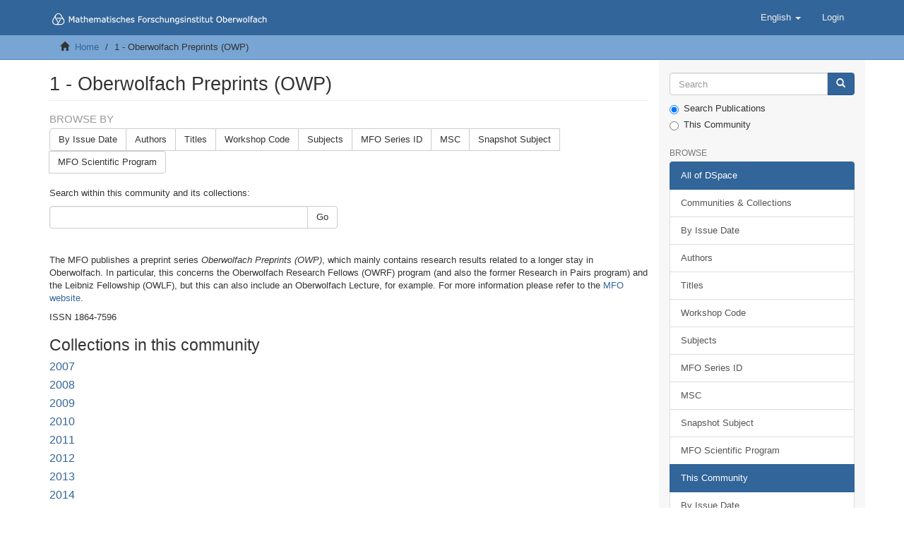

--- FILE ---
content_type: text/javascript
request_url: https://publications.mfo.de/themes/MFO/scripts/theme.js
body_size: 594611
content:
function DSpaceSetupAutocomplete(i,a){$(function(){null==a.authorityName&&(a.authorityName=dspace_makeFieldInput(a.inputName,"_authority"));var t=$("#"+i)[0],e=t.elements[a.inputName].id,n=null,s=(null!=t.elements[a.authorityName]&&(n=t.elements[a.authorityName].id),a.contextPath+"/choices/"+a.metadataField),t=null==a.collection?-1:a.collection,o=(s+="?collection="+t,$("#"+e));o.autocomplete({source:function(t,e){var i=s;t&&t.term&&(i+="&query="+t.term),$.get(i,function(t){var i=[],n=[];$(t).find("Choice").each(function(){var t=$(this).attr("value")?$(this).attr("value"):null,e=$(this).text()?$(this).text():t,t=t||e;null!=e&&(i.push({label:e,value:t}),n["label: "+e+", value: "+t]=$(this).attr("authority")?$(this).attr("authority"):t)}),o.data("authorities",n),e(i)})},select:function(t,e){var i=0<(i=$("#"+n)).length?i[0]:null,e=o.data("authorities")["label: "+e.item.label+", value: "+e.item.value];null!=i&&(i.value=e,null!=a.confidenceName)&&null!=(i=i.form.elements[a.confidenceName])&&(i.value="accepted"),DSpaceUpdateConfidence(document,a.confidenceIndicatorID,null==e||""==e?"blank":"accepted")}}).autocomplete("widget").addClass("dropdown-menu"),$(".ui-helper-hidden-accessible").hide()})}function DSpaceChoiceLookup(t,e,i,n,s,o,a,r,l){return t+="?field="+e+"&formID="+i+"&valueInput="+n+"&authorityInput="+s+"&collection="+a+"&isName="+r+"&isRepeating="+l+"&confIndicatorID="+o+"&limit=50",$.ajax({dataType:"html",url:t,success:function(t){t=$('<div class="modal fade">'+t+"</div>");$("body").append(t),t.modal(),DSpaceChoicesSetup(document.getElementById("aspect_general_ChoiceLookupTransformer_div_lookup")),t.on("hidden.bs.modal",function(){$(this).remove()})}}),!1}function DSpaceChoicesSetup(t){var e=$("#aspect_general_ChoiceLookupTransformer_div_lookup :header:not(.page-header)");e.data("template")||e.data("template",e.html()),e.html("Loading..."),DSpaceChoicesLoad(t)}function DSpaceChoicesLoad(t){var e=$("*[name = paramField]").val(),l=$("*[name = paramValue]").val(),i=(l=l||"",$("*[name = paramStart]").val()),n=$("*[name = paramLimit]").val(),s=$("*[name = paramFormID]").val(),o=$("*[name = paramCollection]").val(),c="true"==$("*[name = paramIsName]").val(),a="true"==$("*[name = paramIsRepeating]").val(),h="true"==$("*[name = paramIsClosed]").val(),r=$("*[name = contextPath]").val(),u=$("*[name = paramFail]").val(),d=$("*[name = paramValueInput]").val(),p="",f=$("*[name = paramNonAuthority]"),m=(0<f.length&&(p=f.val()),0==l.length&&(f=$(window.document).find("#"+s),l=c?makePersonName(f.find("*[name = "+dspace_makeFieldInput(d,"_last")+"]").val(),f.find("*[name = "+dspace_makeFieldInput(d,"_first")+"]").val()):f.find("*[name = "+d+"]").val(),a&&(c?(f.find("*[name = "+dspace_makeFieldInput(d,"_last")+"]").val(""),f.find("*[name = "+dspace_makeFieldInput(d,"_first")+"]").val("")):f.find("*[name = "+d+"]").val(null)),$("*[name = paramValue]").val(l)),$("select[name = chooser]:first"));m.addClass("loading"),$(window).ajaxError(function(t,e,i,n){window.alert(u+" Exception="+t),null!=m&&m.removeClass("loading")}),$.ajax({url:r+"/choices/"+e,type:"GET",data:{query:l,collection:o,start:i,limit:n},error:function(){window.alert(u+" HTTP error resonse"),null!=m&&m.removeClass("loading")},success:function(t){var t=$(t).find("Choices"),e=t.attr("error"),e=(null!=e&&"true"==e&&window.alert(u+" Server indicates error in response."),t.find("Choice")),i=+t.attr("start"),n=i+e.length,s=t.attr("total"),t=t.attr("more"),o=(null==t||"false"==t?$("*[name = more]").attr("disabled","true"):$("*[name = more]").removeAttr("disabled"),$("*[name = paramStart]").val(n),null!=m&&m.removeClass("loading"),m.find("option").remove(),m.find("option:last")),a=-1,r=-1,t=($.each(e,function(t){var e=$(this),t=(e.attr("value")==l&&(a=t),null!=e.attr("selected")&&(r=t),$('<option value="'+e.attr("value")+'">'+e.text()+"</option>"));t.data("authority",e.attr("authority")),0<o.length?o.before(t):m.append(t)}),h||m.append(new Option(dspace_formatMessage(p,l),l),null),-1),t=(0<=r?t=r:0<=a?t=a:1==m[0].options.length&&(t=0),0<=t&&(m[0].options[t].defaultSelected=!0,e=m[0].options[t],c?($("*[name = text1]").val(lastNameOf(e.value)),$("*[name = text2]").val(firstNameOf(e.value))):$("*[name = text1]").val(e.value)),0==n?0:1+i),e=$("#aspect_general_ChoiceLookupTransformer_div_lookup :header:not(.page-header)");e.html(dspace_formatMessage(e.data("template"),t,n,s,l))}})}function DSpaceChoicesSelectOnChange(){var t=$("#aspect_general_ChoiceLookupTransformer_div_lookup"),e=t.find("*[name = chooser]"),i="true"==t.find("*[name = paramIsName]").val(),e=e.val();i?(t.find("*[name = text1]").val(lastNameOf(e)),t.find("*[name = text2]").val(firstNameOf(e))):t.find("*[name = text1]").val(e)}function DSpaceChoicesAcceptOnClick(){var t,e=$("*[name = chooser]"),i="true"==$("*[name = paramIsName]").val(),n="true"==$("*[name = paramIsRepeating]").val(),s=$("*[name = paramValueInput]").val(),o=$("*[name = paramAuthorityInput]").val(),a=$("*[name = paramFormID]").val(),r=$("*[name = paramConfIndicatorID]").length=$("*[name = paramConfIndicatorID]").val();return 0==o.length&&(o=dspace_makeFieldInput(s,"_authority")),0<s.length&&(a=$(window.document).find("#"+a),i?(a.find("*[name = "+dspace_makeFieldInput(s,"_last")+"]").val($("*[name = text1]").val()),a.find("*[name = "+dspace_makeFieldInput(s,"_first")+"]").val($("*[name = text2]").val())):a.find("*[name = "+s+"]").val($("*[name = text1]").val()),0<o.length&&0<a.find("*[name = "+o+"]").length&&(i="",i=(t=o.lastIndexOf("_authority_"))<0?o.substring(0,o.length-10)+"_confidence":o.substring(0,t)+"_confidence_"+o.substring(t+11),0<=(t=e.find(":selected")).length&&null!=t.data("authority")&&a.find("*[name = "+o+"]").val(t.data("authority")),a.find("*[name = "+i+"]").val("accepted"),DSpaceUpdateConfidence(window.document,r,"blank")),n)&&(0<(e=a.find("*[name = submit_"+s+"_add]")).length?e.click():alert('Sanity check: Cannot find button named "submit_'+s+'_add"')),!1}function DSpaceChoicesMoreOnClick(){DSpaceChoicesSetup(document.getElementById("aspect_general_ChoiceLookupTransformer_div_lookup"))}function makePersonName(t,e){return null==e||0==e.length?t:t+", "+e}function firstNameOf(t){var e=t.indexOf(",");return e<0?"":stringTrim(t.substring(e+1))}function lastNameOf(t){var e=t.indexOf(",");return stringTrim(e<0?t:t.substring(0,e))}function stringTrim(t){for(var e=0,i=t.length;" "==t.charAt(e)&&e<i;++e);for(;e<i&&" "==t.charAt(i-1);--i);return t.slice(e,i)}function dspace_formatMessage(){for(var t=dspace_formatMessage.arguments[0],e=1;e<arguments.length;++e){var i,n="@"+e+"@";0<=t.search(n)&&(null==(i=dspace_formatMessage.arguments[e])&&(i=""),t=t.replace(n,i))}return t}function dspace_makeFieldInput(t,e){var i=t.search("_[0-9]+$");return i<0?t+e:t.substr(0,i)+e+t.substr(i)}function DSpaceUpdateConfidence(t,e,i){if(null!=e&&""!=e){t=t.getElementById(e);if(null!=t)if(null==t.className)t.className="cf-"+i;else{for(var n=t.className.split(" "),s="",o=!1,a=0;a<n.length;++a)n[a].match("^cf-[a-zA-Z0-9]+$")?(s+="cf-"+i+" ",o=!0):s+=n[a]+" ";o||(s+="cf-"+i+" "),t.className=s}}}function DSpaceAuthorityOnChange(t,e,i){return null!=e&&""!=e&&null!=(e=document.getElementById(e))&&(e.value="accepted"),DSpaceUpdateConfidence(document,i,"accepted"),!1}function DSpaceToggleAuthorityLock(t,e){if(null!=e&&""!=e){e=document.getElementById(e);if(null!=e){for(var i=t.className.split(" "),n="",s=!1,o=!1,a=0;a<i.length;++a)"is-locked"==i[a]?o=!(s=!1):"is-unlocked"==i[a]?o=s=!0:n+=i[a]+" ";o&&(t.className=n+(s?"is-locked":"is-unlocked")+" ",e.readOnly=s)}}return!1}function AuthorLookup(t,l,c){$(".authorlookup").remove();var h=$('<div class="authorlookup modal fade" tabindex="-1" role="dialog" aria-labelledby="personLookupLabel" aria-hidden="true"><div class="modal-dialog"><div class="modal-content"><div class="modal-header"><button type="button" class="close" data-dismiss="modal"><span aria-hidden="true">&times;</span><span class="sr-only">Close</span></button><h4 class="modal-title" id="personLookupLabel">Person lookup</h4></div><div class="modal-body"><div title="Person Lookup"><table class="dttable col-xs-4"><thead><th>Name</th></thead><tbody><tr><td>Loading...<td></tr></tbody></table><span class="no-vcard-selected">There\'s no one selected</span><ul class="vcard list-unstyled" style="display: none;"><li><ul class="variable"/></li><li class="vcard-insolr"><label>Items in this repository:&nbsp;</label><span/></li><li class="vcard-add"><input class="ds-button-field btn btn-default" value="Add This Person" type="button"/></li></ul></div></div></div></div></div>'),u='<button id="lookup-more-button" class="btn btn-default">show more</button>',d='<button id="lookup-less-button" class="btn btn-default">show less</button>',p=u,e=h.find("table.dttable");e.dataTable({aoColumns:[{bSortable:!1,sWidth:"200px"},{bSortable:!1,bSearchable:!1,bVisible:!1}],oLanguage:{sInfo:"Showing _START_ to _END_ of _TOTAL_ people",sInfoEmpty:"Showing 0 to 0 of 0 people",sInfoFiltered:"(filtered from _MAX_ total people)",sLengthMenu:"_MENU_ people/page",sZeroRecords:"No people found"},bAutoWidth:!1,bJQueryUI:!0,bProcessing:!0,bSort:!1,bPaginate:!1,sPaginationType:"two_button",bServerSide:!0,sAjaxSource:t,sDom:'<"H"lfr><"clearfix"t<"vcard-wrapper col-xs-8">><"F"ip>',fnInitComplete:function(){h.find("table.dttable").show(),h.find("div.vcard-wrapper").append(h.find(".no-vcard-selected")).append(h.find("ul.vcard")),h.modal(),h.find(".dataTables_wrapper").parent().attr("style","width: auto; min-height: 121px; height: auto;");var t,e=h.find(".dataTables_filter input"),i="";i=-1!=l.indexOf("value_")?$("textarea[name="+l+"]").val():0<(t=$("input[name="+l+"_last]")).length?(t.val()+" "+$("input[name="+l+"_first]").val()).trim():$("input[name="+l+"]").val(),e.val(i),setTimeout(function(){e.trigger($.Event("keyup",{keyCode:13}))},50),e.trigger($.Event("keyup",{keyCode:13})),e.addClass("form-control"),h.find(".ui-corner-tr").removeClass(".ui-corner-tr"),h.find(".ui-corner-tl").removeClass(".ui-corner-tl")},fnInfoCallback:function(t,e,i,n,s,o){return"Showing "+i+" results. "+p},fnRowCallback:function(t,r,e){r=r[1];var i=$(t),n=$(this).closest(".dataTables_wrapper").find(".vcard-wrapper .vcard").data("authorityID");return null!=n&&r.authority==n&&i.addClass("current-item"),i.addClass("clickable"),"false"==r.insolr&&i.addClass("notinsolr"),i.click(function(){var t,e=$(this),e=(e.siblings(".current-item").removeClass("current-item"),e.addClass("current-item"),e.closest(".dataTables_wrapper").find(".vcard-wrapper")),i=(e.find(".no-vcard-selected:visible").hide(),e.find(".vcard")),n=(i.data("authorityID",r.authority),i.data("name",r.value),["insolr","value","authority"]),s=["last-name","first-name"],o=i.find(".variable");for(t in o.empty(),s.forEach(function(t){a(r,t,o)}),r)r.hasOwnProperty(t)&&n.indexOf(t)<0&&s.indexOf(t)<0&&a(r,t,o);function a(t,e,i){var n=e.replace(/-/g," "),s=(s="")+('<li class="vcard-'+e+'"><label>'+n+": </label>")+("orcid"==e?'<span><a target="_blank" rel="noopener" href="http://orcid.org/'+t[e]+'">'+t[e]+"</a></span>":"<span>"+t[e]+"</span>");i.append(s+="</li>")}"false"!=r.insolr?(e=window.DSpace.context_path+"/discover?filtertype=author&filter_relational_operator=authority&filter="+r.insolr,i.find(".vcard-insolr span").empty().append('<a href="'+e+'" target="_new">view items</a>')):i.find(".vcard-insolr span").text("0"),i.find(".vcard-add input").click(function(){var t,e;-1!=l.indexOf("value_")?($("input[name="+l+"]").val(i.find(".vcard-last-name span").text()+", "+i.find(".vcard-first-name span").text()),$("input[name="+l+"_authority]").val(i.data("authorityID")),$("textarea[name="+l+"]").val(i.data("name")),DSpaceAuthorityOnChange(document.getElementById("aspect_administrative_item_EditItemMetadataForm_field_"+l+"_authority"),e="aspect_administrative_item_EditItemMetadataForm_field_"+l+"_confidence",e=e+"_indicator"),t=(e=$("#"+e)[0]).className,e.title="This authority value has been confirmed as accurate by an interactive user",t=t.replace(new RegExp(" glyphicon-.* "),""),e.className=t+" glyphicon-thumbs-up"):(0<(e=$("input[name="+l+"_last]")).length?(e.val(i.find(".vcard-last-name span").text()),$("input[name="+l+"_first]").val(i.find(".vcard-first-name span").text())):$("input[name="+l+"]").val(i.data("name")),$("input[name="+l+"_authority]").val(i.data("authorityID")),$("input[name=submit_"+l+"_add]").click()),h.modal("hide")}),i.show()}),t},fnDrawCallback:function(){var t=$(this).closest(".dataTables_wrapper");(0<t.find(".current-item").length?(t.find(".vcard-wrapper .no-vcard-selected:visible").hide(),t.find(".vcard-wrapper .vcard:hidden")):(t.find(".vcard-wrapper .vcard:visible").hide(),t.find(".vcard-wrapper .no-vcard-selected:hidden"))).show(),$("#lookup-more-button").click(function(){p=d,e.fnFilter($(".dataTables_filter > input").val())}),$("#lookup-less-button").click(function(){p=u,e.fnFilter($(".dataTables_filter > input").val())})},fnServerData:function(t,e,i){$.each(e,function(){"sEcho"==this.name?n=this.value:"sSearch"==this.name?s=this.value:"iDisplayStart"==this.name?o=this.value:"iDisplayLength"==this.name&&(a=this.value)}),null==c&&(c="-1"),null==n&&(n=""),null==s&&(s=""),null==o&&(o="0"),null==a&&(a="0"),p==d&&(a="20"),p==u&&(a="10");var n,s,o,a,e=[],r=(e.push({name:"query",value:s}),e.push({name:"collection",value:c}),e.push({name:"start",value:o}),e.push({name:"limit",value:a}),$(this));$.ajax({cache:!1,url:t,dataType:"xml",data:e,success:function(t){var t=$(t),s=[],t=($.each(t.find("Choice"),function(){for(var t=[],e={},i=0;i<this.attributes.length;i++){var n=this.attributes[i];e[n.name]=n.value}t.push(e.value),t.push(e),s.push(t)}),t.find("Choices").attr("total")),e=r.data("totalNbPeople");(null==e||+e<1)&&r.data("totalNbPeople",e=t),i({sEcho:n,iTotalRecords:e,iTotalDisplayRecords:t,aaData:s})}})}})}!function(t,e){"use strict";"object"==typeof module&&"object"==typeof module.exports?module.exports=t.document?e(t,!0):function(t){if(t.document)return e(t);throw new Error("jQuery requires a window with a document")}:e(t)}("undefined"!=typeof window?window:this,function(x,H){"use strict";function b(t){return"function"==typeof t&&"number"!=typeof t.nodeType}function m(t){return null!=t&&t===t.window}var t=[],C=x.document,F=Object.getPrototypeOf,r=t.slice,R=t.concat,$=t.push,j=t.indexOf,W={},z=W.toString,B=W.hasOwnProperty,q=B.toString,U=q.call(Object),g={},V={type:!0,src:!0,nonce:!0,noModule:!0};function Y(t,e,i){var n,s,o=(i=i||C).createElement("script");if(o.text=t,e)for(n in V)(s=e[n]||e.getAttribute&&e.getAttribute(n))&&o.setAttribute(n,s);i.head.appendChild(o).parentNode.removeChild(o)}function f(t){return null==t?t+"":"object"==typeof t||"function"==typeof t?W[z.call(t)]||"object":typeof t}var e="3.4.1",S=function(t,e){return new S.fn.init(t,e)},K=/^[\s\uFEFF\xA0]+|[\s\uFEFF\xA0]+$/g;function X(t){var e=!!t&&"length"in t&&t.length,i=f(t);return!b(t)&&!m(t)&&("array"===i||0===e||"number"==typeof e&&0<e&&e-1 in t)}S.fn=S.prototype={jquery:e,constructor:S,length:0,toArray:function(){return r.call(this)},get:function(t){return null==t?r.call(this):t<0?this[t+this.length]:this[t]},pushStack:function(t){t=S.merge(this.constructor(),t);return t.prevObject=this,t},each:function(t){return S.each(this,t)},map:function(i){return this.pushStack(S.map(this,function(t,e){return i.call(t,e,t)}))},slice:function(){return this.pushStack(r.apply(this,arguments))},first:function(){return this.eq(0)},last:function(){return this.eq(-1)},eq:function(t){var e=this.length,t=+t+(t<0?e:0);return this.pushStack(0<=t&&t<e?[this[t]]:[])},end:function(){return this.prevObject||this.constructor()},push:$,sort:t.sort,splice:t.splice},S.extend=S.fn.extend=function(){var t,e,i,n,s,o=arguments[0]||{},a=1,r=arguments.length,l=!1;for("boolean"==typeof o&&(l=o,o=arguments[a]||{},a++),"object"==typeof o||b(o)||(o={}),a===r&&(o=this,a--);a<r;a++)if(null!=(t=arguments[a]))for(e in t)i=t[e],"__proto__"!==e&&o!==i&&(l&&i&&(S.isPlainObject(i)||(n=Array.isArray(i)))?(s=o[e],s=n&&!Array.isArray(s)?[]:n||S.isPlainObject(s)?s:{},n=!1,o[e]=S.extend(l,s,i)):void 0!==i&&(o[e]=i));return o},S.extend({expando:"jQuery"+(e+Math.random()).replace(/\D/g,""),isReady:!0,error:function(t){throw new Error(t)},noop:function(){},isPlainObject:function(t){return!(!t||"[object Object]"!==z.call(t)||(t=F(t))&&("function"!=typeof(t=B.call(t,"constructor")&&t.constructor)||q.call(t)!==U))},isEmptyObject:function(t){for(var e in t)return!1;return!0},globalEval:function(t,e){Y(t,{nonce:e&&e.nonce})},each:function(t,e){var i,n=0;if(X(t))for(i=t.length;n<i&&!1!==e.call(t[n],n,t[n]);n++);else for(n in t)if(!1===e.call(t[n],n,t[n]))break;return t},trim:function(t){return null==t?"":(t+"").replace(K,"")},makeArray:function(t,e){e=e||[];return null!=t&&(X(Object(t))?S.merge(e,"string"==typeof t?[t]:t):$.call(e,t)),e},inArray:function(t,e,i){return null==e?-1:j.call(e,t,i)},merge:function(t,e){for(var i=+e.length,n=0,s=t.length;n<i;n++)t[s++]=e[n];return t.length=s,t},grep:function(t,e,i){for(var n=[],s=0,o=t.length,a=!i;s<o;s++)!e(t[s],s)!=a&&n.push(t[s]);return n},map:function(t,e,i){var n,s,o=0,a=[];if(X(t))for(n=t.length;o<n;o++)null!=(s=e(t[o],o,i))&&a.push(s);else for(o in t)null!=(s=e(t[o],o,i))&&a.push(s);return R.apply([],a)},guid:1,support:g}),"function"==typeof Symbol&&(S.fn[Symbol.iterator]=t[Symbol.iterator]),S.each("Boolean Number String Function Array Date RegExp Object Error Symbol".split(" "),function(t,e){W["[object "+e+"]"]=e.toLowerCase()});function n(t,e,i){for(var n=[],s=void 0!==i;(t=t[e])&&9!==t.nodeType;)if(1===t.nodeType){if(s&&S(t).is(i))break;n.push(t)}return n}function G(t,e){for(var i=[];t;t=t.nextSibling)1===t.nodeType&&t!==e&&i.push(t);return i}var e=function(H){function u(t,e,i){var n="0x"+e-65536;return n!=n||i?e:n<0?String.fromCharCode(65536+n):String.fromCharCode(n>>10|55296,1023&n|56320)}function F(t,e){return e?"\0"===t?"�":t.slice(0,-1)+"\\"+t.charCodeAt(t.length-1).toString(16)+" ":"\\"+t}function R(){x()}var t,d,_,o,$,p,j,W,w,l,c,x,C,i,S,f,n,s,m,k="sizzle"+ +new Date,g=H.document,D=0,z=0,B=E(),q=E(),U=E(),v=E(),V=function(t,e){return t===e&&(c=!0),0},Y={}.hasOwnProperty,e=[],K=e.pop,X=e.push,T=e.push,G=e.slice,b=function(t,e){for(var i=0,n=t.length;i<n;i++)if(t[i]===e)return i;return-1},J="checked|selected|async|autofocus|autoplay|controls|defer|disabled|hidden|ismap|loop|multiple|open|readonly|required|scoped",a="[\\x20\\t\\r\\n\\f]",r="(?:\\\\.|[\\w-]|[^\0-\\xa0])+",Q="\\["+a+"*("+r+")(?:"+a+"*([*^$|!~]?=)"+a+"*(?:'((?:\\\\.|[^\\\\'])*)'|\"((?:\\\\.|[^\\\\\"])*)\"|("+r+"))|)"+a+"*\\]",Z=":("+r+")(?:\\((('((?:\\\\.|[^\\\\'])*)'|\"((?:\\\\.|[^\\\\\"])*)\")|((?:\\\\.|[^\\\\()[\\]]|"+Q+")*)|.*)\\)|)",tt=new RegExp(a+"+","g"),y=new RegExp("^"+a+"+|((?:^|[^\\\\])(?:\\\\.)*)"+a+"+$","g"),et=new RegExp("^"+a+"*,"+a+"*"),it=new RegExp("^"+a+"*([>+~]|"+a+")"+a+"*"),nt=new RegExp(a+"|>"),st=new RegExp(Z),ot=new RegExp("^"+r+"$"),I={ID:new RegExp("^#("+r+")"),CLASS:new RegExp("^\\.("+r+")"),TAG:new RegExp("^("+r+"|[*])"),ATTR:new RegExp("^"+Q),PSEUDO:new RegExp("^"+Z),CHILD:new RegExp("^:(only|first|last|nth|nth-last)-(child|of-type)(?:\\("+a+"*(even|odd|(([+-]|)(\\d*)n|)"+a+"*(?:([+-]|)"+a+"*(\\d+)|))"+a+"*\\)|)","i"),bool:new RegExp("^(?:"+J+")$","i"),needsContext:new RegExp("^"+a+"*[>+~]|:(even|odd|eq|gt|lt|nth|first|last)(?:\\("+a+"*((?:-\\d)?\\d*)"+a+"*\\)|)(?=[^-]|$)","i")},at=/HTML$/i,rt=/^(?:input|select|textarea|button)$/i,lt=/^h\d$/i,h=/^[^{]+\{\s*\[native \w/,ct=/^(?:#([\w-]+)|(\w+)|\.([\w-]+))$/,ht=/[+~]/,P=new RegExp("\\\\([\\da-f]{1,6}"+a+"?|("+a+")|.)","ig"),ut=/([\0-\x1f\x7f]|^-?\d)|^-$|[^\0-\x1f\x7f-\uFFFF\w-]/g,dt=bt(function(t){return!0===t.disabled&&"fieldset"===t.nodeName.toLowerCase()},{dir:"parentNode",next:"legend"});try{T.apply(e=G.call(g.childNodes),g.childNodes),e[g.childNodes.length].nodeType}catch(t){T={apply:e.length?function(t,e){X.apply(t,G.call(e))}:function(t,e){for(var i=t.length,n=0;t[i++]=e[n++];);t.length=i-1}}}function A(t,e,i,n){var s,o,a,r,l,c,h=e&&e.ownerDocument,u=e?e.nodeType:9;if(i=i||[],"string"!=typeof t||!t||1!==u&&9!==u&&11!==u)return i;if(!n&&((e?e.ownerDocument||e:g)!==C&&x(e),e=e||C,S)){if(11!==u&&(r=ct.exec(t)))if(s=r[1]){if(9===u){if(!(c=e.getElementById(s)))return i;if(c.id===s)return i.push(c),i}else if(h&&(c=h.getElementById(s))&&m(e,c)&&c.id===s)return i.push(c),i}else{if(r[2])return T.apply(i,e.getElementsByTagName(t)),i;if((s=r[3])&&d.getElementsByClassName&&e.getElementsByClassName)return T.apply(i,e.getElementsByClassName(s)),i}if(d.qsa&&!v[t+" "]&&(!f||!f.test(t))&&(1!==u||"object"!==e.nodeName.toLowerCase())){if(c=t,h=e,1===u&&nt.test(t)){for((a=e.getAttribute("id"))?a=a.replace(ut,F):e.setAttribute("id",a=k),o=(l=p(t)).length;o--;)l[o]="#"+a+" "+L(l[o]);c=l.join(","),h=ht.test(t)&&gt(e.parentNode)||e}try{return T.apply(i,h.querySelectorAll(c)),i}catch(e){v(t,!0)}finally{a===k&&e.removeAttribute("id")}}}return W(t.replace(y,"$1"),e,i,n)}function E(){var n=[];return function t(e,i){return n.push(e+" ")>_.cacheLength&&delete t[n.shift()],t[e+" "]=i}}function N(t){return t[k]=!0,t}function M(t){var e=C.createElement("fieldset");try{return!!t(e)}catch(t){return!1}finally{e.parentNode&&e.parentNode.removeChild(e)}}function pt(t,e){for(var i=t.split("|"),n=i.length;n--;)_.attrHandle[i[n]]=e}function ft(t,e){var i=e&&t,n=i&&1===t.nodeType&&1===e.nodeType&&t.sourceIndex-e.sourceIndex;if(n)return n;if(i)for(;i=i.nextSibling;)if(i===e)return-1;return t?1:-1}function mt(e){return function(t){return"form"in t?t.parentNode&&!1===t.disabled?"label"in t?"label"in t.parentNode?t.parentNode.disabled===e:t.disabled===e:t.isDisabled===e||t.isDisabled!==!e&&dt(t)===e:t.disabled===e:"label"in t&&t.disabled===e}}function O(a){return N(function(o){return o=+o,N(function(t,e){for(var i,n=a([],t.length,o),s=n.length;s--;)t[i=n[s]]&&(t[i]=!(e[i]=t[i]))})})}function gt(t){return t&&void 0!==t.getElementsByTagName&&t}for(t in d=A.support={},$=A.isXML=function(t){var e=t.namespaceURI,t=(t.ownerDocument||t).documentElement;return!at.test(e||t&&t.nodeName||"HTML")},x=A.setDocument=function(t){var t=t?t.ownerDocument||t:g;return t!==C&&9===t.nodeType&&t.documentElement&&(i=(C=t).documentElement,S=!$(C),g!==C&&(t=C.defaultView)&&t.top!==t&&(t.addEventListener?t.addEventListener("unload",R,!1):t.attachEvent&&t.attachEvent("onunload",R)),d.attributes=M(function(t){return t.className="i",!t.getAttribute("className")}),d.getElementsByTagName=M(function(t){return t.appendChild(C.createComment("")),!t.getElementsByTagName("*").length}),d.getElementsByClassName=h.test(C.getElementsByClassName),d.getById=M(function(t){return i.appendChild(t).id=k,!C.getElementsByName||!C.getElementsByName(k).length}),d.getById?(_.filter.ID=function(t){var e=t.replace(P,u);return function(t){return t.getAttribute("id")===e}},_.find.ID=function(t,e){if(void 0!==e.getElementById&&S)return(e=e.getElementById(t))?[e]:[]}):(_.filter.ID=function(t){var e=t.replace(P,u);return function(t){t=void 0!==t.getAttributeNode&&t.getAttributeNode("id");return t&&t.value===e}},_.find.ID=function(t,e){if(void 0!==e.getElementById&&S){var i,n,s,o=e.getElementById(t);if(o){if((i=o.getAttributeNode("id"))&&i.value===t)return[o];for(s=e.getElementsByName(t),n=0;o=s[n++];)if((i=o.getAttributeNode("id"))&&i.value===t)return[o]}return[]}}),_.find.TAG=d.getElementsByTagName?function(t,e){return void 0!==e.getElementsByTagName?e.getElementsByTagName(t):d.qsa?e.querySelectorAll(t):void 0}:function(t,e){var i,n=[],s=0,o=e.getElementsByTagName(t);if("*"!==t)return o;for(;i=o[s++];)1===i.nodeType&&n.push(i);return n},_.find.CLASS=d.getElementsByClassName&&function(t,e){if(void 0!==e.getElementsByClassName&&S)return e.getElementsByClassName(t)},n=[],f=[],(d.qsa=h.test(C.querySelectorAll))&&(M(function(t){i.appendChild(t).innerHTML="<a id='"+k+"'></a><select id='"+k+"-\r\\' msallowcapture=''><option selected=''></option></select>",t.querySelectorAll("[msallowcapture^='']").length&&f.push("[*^$]="+a+"*(?:''|\"\")"),t.querySelectorAll("[selected]").length||f.push("\\["+a+"*(?:value|"+J+")"),t.querySelectorAll("[id~="+k+"-]").length||f.push("~="),t.querySelectorAll(":checked").length||f.push(":checked"),t.querySelectorAll("a#"+k+"+*").length||f.push(".#.+[+~]")}),M(function(t){t.innerHTML="<a href='' disabled='disabled'></a><select disabled='disabled'><option/></select>";var e=C.createElement("input");e.setAttribute("type","hidden"),t.appendChild(e).setAttribute("name","D"),t.querySelectorAll("[name=d]").length&&f.push("name"+a+"*[*^$|!~]?="),2!==t.querySelectorAll(":enabled").length&&f.push(":enabled",":disabled"),i.appendChild(t).disabled=!0,2!==t.querySelectorAll(":disabled").length&&f.push(":enabled",":disabled"),t.querySelectorAll("*,:x"),f.push(",.*:")})),(d.matchesSelector=h.test(s=i.matches||i.webkitMatchesSelector||i.mozMatchesSelector||i.oMatchesSelector||i.msMatchesSelector))&&M(function(t){d.disconnectedMatch=s.call(t,"*"),s.call(t,"[s!='']:x"),n.push("!=",Z)}),f=f.length&&new RegExp(f.join("|")),n=n.length&&new RegExp(n.join("|")),t=h.test(i.compareDocumentPosition),m=t||h.test(i.contains)?function(t,e){var i=9===t.nodeType?t.documentElement:t,e=e&&e.parentNode;return t===e||!(!e||1!==e.nodeType||!(i.contains?i.contains(e):t.compareDocumentPosition&&16&t.compareDocumentPosition(e)))}:function(t,e){if(e)for(;e=e.parentNode;)if(e===t)return!0;return!1},V=t?function(t,e){var i;return t===e?(c=!0,0):!t.compareDocumentPosition-!e.compareDocumentPosition||(1&(i=(t.ownerDocument||t)===(e.ownerDocument||e)?t.compareDocumentPosition(e):1)||!d.sortDetached&&e.compareDocumentPosition(t)===i?t===C||t.ownerDocument===g&&m(g,t)?-1:e===C||e.ownerDocument===g&&m(g,e)?1:l?b(l,t)-b(l,e):0:4&i?-1:1)}:function(t,e){if(t===e)return c=!0,0;var i,n=0,s=t.parentNode,o=e.parentNode,a=[t],r=[e];if(!s||!o)return t===C?-1:e===C?1:s?-1:o?1:l?b(l,t)-b(l,e):0;if(s===o)return ft(t,e);for(i=t;i=i.parentNode;)a.unshift(i);for(i=e;i=i.parentNode;)r.unshift(i);for(;a[n]===r[n];)n++;return n?ft(a[n],r[n]):a[n]===g?-1:r[n]===g?1:0}),C},A.matches=function(t,e){return A(t,null,null,e)},A.matchesSelector=function(t,e){if((t.ownerDocument||t)!==C&&x(t),d.matchesSelector&&S&&!v[e+" "]&&(!n||!n.test(e))&&(!f||!f.test(e)))try{var i=s.call(t,e);if(i||d.disconnectedMatch||t.document&&11!==t.document.nodeType)return i}catch(t){v(e,!0)}return 0<A(e,C,null,[t]).length},A.contains=function(t,e){return(t.ownerDocument||t)!==C&&x(t),m(t,e)},A.attr=function(t,e){(t.ownerDocument||t)!==C&&x(t);var i=_.attrHandle[e.toLowerCase()],i=i&&Y.call(_.attrHandle,e.toLowerCase())?i(t,e,!S):void 0;return void 0!==i?i:d.attributes||!S?t.getAttribute(e):(i=t.getAttributeNode(e))&&i.specified?i.value:null},A.escape=function(t){return(t+"").replace(ut,F)},A.error=function(t){throw new Error("Syntax error, unrecognized expression: "+t)},A.uniqueSort=function(t){var e,i=[],n=0,s=0;if(c=!d.detectDuplicates,l=!d.sortStable&&t.slice(0),t.sort(V),c){for(;e=t[s++];)e===t[s]&&(n=i.push(s));for(;n--;)t.splice(i[n],1)}return l=null,t},o=A.getText=function(t){var e,i="",n=0,s=t.nodeType;if(s){if(1===s||9===s||11===s){if("string"==typeof t.textContent)return t.textContent;for(t=t.firstChild;t;t=t.nextSibling)i+=o(t)}else if(3===s||4===s)return t.nodeValue}else for(;e=t[n++];)i+=o(e);return i},(_=A.selectors={cacheLength:50,createPseudo:N,match:I,attrHandle:{},find:{},relative:{">":{dir:"parentNode",first:!0}," ":{dir:"parentNode"},"+":{dir:"previousSibling",first:!0},"~":{dir:"previousSibling"}},preFilter:{ATTR:function(t){return t[1]=t[1].replace(P,u),t[3]=(t[3]||t[4]||t[5]||"").replace(P,u),"~="===t[2]&&(t[3]=" "+t[3]+" "),t.slice(0,4)},CHILD:function(t){return t[1]=t[1].toLowerCase(),"nth"===t[1].slice(0,3)?(t[3]||A.error(t[0]),t[4]=+(t[4]?t[5]+(t[6]||1):2*("even"===t[3]||"odd"===t[3])),t[5]=+(t[7]+t[8]||"odd"===t[3])):t[3]&&A.error(t[0]),t},PSEUDO:function(t){var e,i=!t[6]&&t[2];return I.CHILD.test(t[0])?null:(t[3]?t[2]=t[4]||t[5]||"":i&&st.test(i)&&(e=(e=p(i,!0))&&i.indexOf(")",i.length-e)-i.length)&&(t[0]=t[0].slice(0,e),t[2]=i.slice(0,e)),t.slice(0,3))}},filter:{TAG:function(t){var e=t.replace(P,u).toLowerCase();return"*"===t?function(){return!0}:function(t){return t.nodeName&&t.nodeName.toLowerCase()===e}},CLASS:function(t){var e=B[t+" "];return e||(e=new RegExp("(^|"+a+")"+t+"("+a+"|$)"))&&B(t,function(t){return e.test("string"==typeof t.className&&t.className||void 0!==t.getAttribute&&t.getAttribute("class")||"")})},ATTR:function(e,i,n){return function(t){t=A.attr(t,e);return null==t?"!="===i:!i||(t+="","="===i?t===n:"!="===i?t!==n:"^="===i?n&&0===t.indexOf(n):"*="===i?n&&-1<t.indexOf(n):"$="===i?n&&t.slice(-n.length)===n:"~="===i?-1<(" "+t.replace(tt," ")+" ").indexOf(n):"|="===i&&(t===n||t.slice(0,n.length+1)===n+"-"))}},CHILD:function(f,t,e,m,g){var v="nth"!==f.slice(0,3),b="last"!==f.slice(-4),y="of-type"===t;return 1===m&&0===g?function(t){return!!t.parentNode}:function(t,e,i){var n,s,o,a,r,l,c=v!=b?"nextSibling":"previousSibling",h=t.parentNode,u=y&&t.nodeName.toLowerCase(),d=!i&&!y,p=!1;if(h){if(v){for(;c;){for(a=t;a=a[c];)if(y?a.nodeName.toLowerCase()===u:1===a.nodeType)return!1;l=c="only"===f&&!l&&"nextSibling"}return!0}if(l=[b?h.firstChild:h.lastChild],b&&d){for(p=(r=(n=(s=(o=(a=h)[k]||(a[k]={}))[a.uniqueID]||(o[a.uniqueID]={}))[f]||[])[0]===D&&n[1])&&n[2],a=r&&h.childNodes[r];a=++r&&a&&a[c]||(p=r=0,l.pop());)if(1===a.nodeType&&++p&&a===t){s[f]=[D,r,p];break}}else if(!1===(p=d?r=(n=(s=(o=(a=t)[k]||(a[k]={}))[a.uniqueID]||(o[a.uniqueID]={}))[f]||[])[0]===D&&n[1]:p))for(;(a=++r&&a&&a[c]||(p=r=0,l.pop()))&&((y?a.nodeName.toLowerCase()!==u:1!==a.nodeType)||!++p||(d&&((s=(o=a[k]||(a[k]={}))[a.uniqueID]||(o[a.uniqueID]={}))[f]=[D,p]),a!==t)););return(p-=g)===m||p%m==0&&0<=p/m}}},PSEUDO:function(t,o){var e,a=_.pseudos[t]||_.setFilters[t.toLowerCase()]||A.error("unsupported pseudo: "+t);return a[k]?a(o):1<a.length?(e=[t,t,"",o],_.setFilters.hasOwnProperty(t.toLowerCase())?N(function(t,e){for(var i,n=a(t,o),s=n.length;s--;)t[i=b(t,n[s])]=!(e[i]=n[s])}):function(t){return a(t,0,e)}):a}},pseudos:{not:N(function(t){var n=[],s=[],r=j(t.replace(y,"$1"));return r[k]?N(function(t,e,i,n){for(var s,o=r(t,null,n,[]),a=t.length;a--;)(s=o[a])&&(t[a]=!(e[a]=s))}):function(t,e,i){return n[0]=t,r(n,null,i,s),n[0]=null,!s.pop()}}),has:N(function(e){return function(t){return 0<A(e,t).length}}),contains:N(function(e){return e=e.replace(P,u),function(t){return-1<(t.textContent||o(t)).indexOf(e)}}),lang:N(function(i){return ot.test(i||"")||A.error("unsupported lang: "+i),i=i.replace(P,u).toLowerCase(),function(t){var e;do{if(e=S?t.lang:t.getAttribute("xml:lang")||t.getAttribute("lang"))return(e=e.toLowerCase())===i||0===e.indexOf(i+"-")}while((t=t.parentNode)&&1===t.nodeType);return!1}}),target:function(t){var e=H.location&&H.location.hash;return e&&e.slice(1)===t.id},root:function(t){return t===i},focus:function(t){return t===C.activeElement&&(!C.hasFocus||C.hasFocus())&&!!(t.type||t.href||~t.tabIndex)},enabled:mt(!1),disabled:mt(!0),checked:function(t){var e=t.nodeName.toLowerCase();return"input"===e&&!!t.checked||"option"===e&&!!t.selected},selected:function(t){return t.parentNode&&t.parentNode.selectedIndex,!0===t.selected},empty:function(t){for(t=t.firstChild;t;t=t.nextSibling)if(t.nodeType<6)return!1;return!0},parent:function(t){return!_.pseudos.empty(t)},header:function(t){return lt.test(t.nodeName)},input:function(t){return rt.test(t.nodeName)},button:function(t){var e=t.nodeName.toLowerCase();return"input"===e&&"button"===t.type||"button"===e},text:function(t){return"input"===t.nodeName.toLowerCase()&&"text"===t.type&&(null==(t=t.getAttribute("type"))||"text"===t.toLowerCase())},first:O(function(){return[0]}),last:O(function(t,e){return[e-1]}),eq:O(function(t,e,i){return[i<0?i+e:i]}),even:O(function(t,e){for(var i=0;i<e;i+=2)t.push(i);return t}),odd:O(function(t,e){for(var i=1;i<e;i+=2)t.push(i);return t}),lt:O(function(t,e,i){for(var n=i<0?i+e:e<i?e:i;0<=--n;)t.push(n);return t}),gt:O(function(t,e,i){for(var n=i<0?i+e:i;++n<e;)t.push(n);return t})}}).pseudos.nth=_.pseudos.eq,{radio:!0,checkbox:!0,file:!0,password:!0,image:!0})_.pseudos[t]=function(e){return function(t){return"input"===t.nodeName.toLowerCase()&&t.type===e}}(t);for(t in{submit:!0,reset:!0})_.pseudos[t]=function(i){return function(t){var e=t.nodeName.toLowerCase();return("input"===e||"button"===e)&&t.type===i}}(t);function vt(){}function L(t){for(var e=0,i=t.length,n="";e<i;e++)n+=t[e].value;return n}function bt(a,t,e){var r=t.dir,l=t.next,c=l||r,h=e&&"parentNode"===c,u=z++;return t.first?function(t,e,i){for(;t=t[r];)if(1===t.nodeType||h)return a(t,e,i);return!1}:function(t,e,i){var n,s,o=[D,u];if(i){for(;t=t[r];)if((1===t.nodeType||h)&&a(t,e,i))return!0}else for(;t=t[r];)if(1===t.nodeType||h)if(s=(s=t[k]||(t[k]={}))[t.uniqueID]||(s[t.uniqueID]={}),l&&l===t.nodeName.toLowerCase())t=t[r]||t;else{if((n=s[c])&&n[0]===D&&n[1]===u)return o[2]=n[2];if((s[c]=o)[2]=a(t,e,i))return!0}return!1}}function yt(s){return 1<s.length?function(t,e,i){for(var n=s.length;n--;)if(!s[n](t,e,i))return!1;return!0}:s[0]}function _t(t,e,i,n,s){for(var o,a=[],r=0,l=t.length,c=null!=e;r<l;r++)!(o=t[r])||i&&!i(o,n,s)||(a.push(o),c&&e.push(r));return a}function wt(t){for(var n,e,i,s=t.length,o=_.relative[t[0].type],a=o||_.relative[" "],r=o?1:0,l=bt(function(t){return t===n},a,!0),c=bt(function(t){return-1<b(n,t)},a,!0),h=[function(t,e,i){t=!o&&(i||e!==w)||((n=e).nodeType?l:c)(t,e,i);return n=null,t}];r<s;r++)if(e=_.relative[t[r].type])h=[bt(yt(h),e)];else{if((e=_.filter[t[r].type].apply(null,t[r].matches))[k]){for(i=++r;i<s&&!_.relative[t[i].type];i++);return function t(p,f,m,g,v,e){return g&&!g[k]&&(g=t(g)),v&&!v[k]&&(v=t(v,e)),N(function(t,e,i,n){var s,o,a,r=[],l=[],c=e.length,h=t||function(t,e,i){for(var n=0,s=e.length;n<s;n++)A(t,e[n],i);return i}(f||"*",i.nodeType?[i]:i,[]),u=!p||!t&&f?h:_t(h,r,p,i,n),d=m?v||(t?p:c||g)?[]:e:u;if(m&&m(u,d,i,n),g)for(s=_t(d,l),g(s,[],i,n),o=s.length;o--;)(a=s[o])&&(d[l[o]]=!(u[l[o]]=a));if(t){if(v||p){if(v){for(s=[],o=d.length;o--;)(a=d[o])&&s.push(u[o]=a);v(null,d=[],s,n)}for(o=d.length;o--;)(a=d[o])&&-1<(s=v?b(t,a):r[o])&&(t[s]=!(e[s]=a))}}else d=_t(d===e?d.splice(c,d.length):d),v?v(null,e,d,n):T.apply(e,d)})}(1<r&&yt(h),1<r&&L(t.slice(0,r-1).concat({value:" "===t[r-2].type?"*":""})).replace(y,"$1"),e,r<i&&wt(t.slice(r,i)),i<s&&wt(t=t.slice(i)),i<s&&L(t))}h.push(e)}return yt(h)}return vt.prototype=_.filters=_.pseudos,_.setFilters=new vt,p=A.tokenize=function(t,e){var i,n,s,o,a,r,l,c=q[t+" "];if(c)return e?0:c.slice(0);for(a=t,r=[],l=_.preFilter;a;){for(o in i&&!(n=et.exec(a))||(n&&(a=a.slice(n[0].length)||a),r.push(s=[])),i=!1,(n=it.exec(a))&&(i=n.shift(),s.push({value:i,type:n[0].replace(y," ")}),a=a.slice(i.length)),_.filter)!(n=I[o].exec(a))||l[o]&&!(n=l[o](n))||(i=n.shift(),s.push({value:i,type:o,matches:n}),a=a.slice(i.length));if(!i)break}return e?a.length:a?A.error(t):q(t,r).slice(0)},j=A.compile=function(t,e){var i,g,v,b,y,n,s=[],o=[],a=U[t+" "];if(!a){for(i=(e=e||p(t)).length;i--;)((a=wt(e[i]))[k]?s:o).push(a);(a=U(t,(b=0<(v=s).length,y=0<(g=o).length,n=function(t,e,i,n,s){var o,a,r,l=0,c="0",h=t&&[],u=[],d=w,p=t||y&&_.find.TAG("*",s),f=D+=null==d?1:Math.random()||.1,m=p.length;for(s&&(w=e===C||e||s);c!==m&&null!=(o=p[c]);c++){if(y&&o){for(a=0,e||o.ownerDocument===C||(x(o),i=!S);r=g[a++];)if(r(o,e||C,i)){n.push(o);break}s&&(D=f)}b&&((o=!r&&o)&&l--,t)&&h.push(o)}if(l+=c,b&&c!==l){for(a=0;r=v[a++];)r(h,u,e,i);if(t){if(0<l)for(;c--;)h[c]||u[c]||(u[c]=K.call(n));u=_t(u)}T.apply(n,u),s&&!t&&0<u.length&&1<l+v.length&&A.uniqueSort(n)}return s&&(D=f,w=d),h},b?N(n):n))).selector=t}return a},W=A.select=function(t,e,i,n){var s,o,a,r,l,c="function"==typeof t&&t,h=!n&&p(t=c.selector||t);if(i=i||[],1===h.length){if(2<(o=h[0]=h[0].slice(0)).length&&"ID"===(a=o[0]).type&&9===e.nodeType&&S&&_.relative[o[1].type]){if(!(e=(_.find.ID(a.matches[0].replace(P,u),e)||[])[0]))return i;c&&(e=e.parentNode),t=t.slice(o.shift().value.length)}for(s=I.needsContext.test(t)?0:o.length;s--&&(a=o[s],!_.relative[r=a.type]);)if((l=_.find[r])&&(n=l(a.matches[0].replace(P,u),ht.test(o[0].type)&&gt(e.parentNode)||e))){if(o.splice(s,1),t=n.length&&L(o))break;return T.apply(i,n),i}}return(c||j(t,h))(n,e,!S,i,!e||ht.test(t)&&gt(e.parentNode)||e),i},d.sortStable=k.split("").sort(V).join("")===k,d.detectDuplicates=!!c,x(),d.sortDetached=M(function(t){return 1&t.compareDocumentPosition(C.createElement("fieldset"))}),M(function(t){return t.innerHTML="<a href='#'></a>","#"===t.firstChild.getAttribute("href")})||pt("type|href|height|width",function(t,e,i){if(!i)return t.getAttribute(e,"type"===e.toLowerCase()?1:2)}),d.attributes&&M(function(t){return t.innerHTML="<input/>",t.firstChild.setAttribute("value",""),""===t.firstChild.getAttribute("value")})||pt("value",function(t,e,i){if(!i&&"input"===t.nodeName.toLowerCase())return t.defaultValue}),M(function(t){return null==t.getAttribute("disabled")})||pt(J,function(t,e,i){if(!i)return!0===t[e]?e.toLowerCase():(i=t.getAttributeNode(e))&&i.specified?i.value:null}),A}(x),J=(S.find=e,S.expr=e.selectors,S.expr[":"]=S.expr.pseudos,S.uniqueSort=S.unique=e.uniqueSort,S.text=e.getText,S.isXMLDoc=e.isXML,S.contains=e.contains,S.escapeSelector=e.escape,S.expr.match.needsContext);function l(t,e){return t.nodeName&&t.nodeName.toLowerCase()===e.toLowerCase()}var Q=/^<([a-z][^\/\0>:\x20\t\r\n\f]*)[\x20\t\r\n\f]*\/?>(?:<\/\1>|)$/i;function Z(t,i,n){return b(i)?S.grep(t,function(t,e){return!!i.call(t,e,t)!==n}):i.nodeType?S.grep(t,function(t){return t===i!==n}):"string"!=typeof i?S.grep(t,function(t){return-1<j.call(i,t)!==n}):S.filter(i,t,n)}S.filter=function(t,e,i){var n=e[0];return i&&(t=":not("+t+")"),1===e.length&&1===n.nodeType?S.find.matchesSelector(n,t)?[n]:[]:S.find.matches(t,S.grep(e,function(t){return 1===t.nodeType}))},S.fn.extend({find:function(t){var e,i,n=this.length,s=this;if("string"!=typeof t)return this.pushStack(S(t).filter(function(){for(e=0;e<n;e++)if(S.contains(s[e],this))return!0}));for(i=this.pushStack([]),e=0;e<n;e++)S.find(t,s[e],i);return 1<n?S.uniqueSort(i):i},filter:function(t){return this.pushStack(Z(this,t||[],!1))},not:function(t){return this.pushStack(Z(this,t||[],!0))},is:function(t){return!!Z(this,"string"==typeof t&&J.test(t)?S(t):t||[],!1).length}});var tt,et=/^(?:\s*(<[\w\W]+>)[^>]*|#([\w-]+))$/,it=((S.fn.init=function(t,e,i){if(t){if(i=i||tt,"string"!=typeof t)return t.nodeType?(this[0]=t,this.length=1,this):b(t)?void 0!==i.ready?i.ready(t):t(S):S.makeArray(t,this);if(!(n="<"===t[0]&&">"===t[t.length-1]&&3<=t.length?[null,t,null]:et.exec(t))||!n[1]&&e)return(!e||e.jquery?e||i:this.constructor(e)).find(t);if(n[1]){if(e=e instanceof S?e[0]:e,S.merge(this,S.parseHTML(n[1],e&&e.nodeType?e.ownerDocument||e:C,!0)),Q.test(n[1])&&S.isPlainObject(e))for(var n in e)b(this[n])?this[n](e[n]):this.attr(n,e[n])}else(i=C.getElementById(n[2]))&&(this[0]=i,this.length=1)}return this}).prototype=S.fn,tt=S(C),/^(?:parents|prev(?:Until|All))/),nt={children:!0,contents:!0,next:!0,prev:!0};function st(t,e){for(;(t=t[e])&&1!==t.nodeType;);return t}S.fn.extend({has:function(t){var e=S(t,this),i=e.length;return this.filter(function(){for(var t=0;t<i;t++)if(S.contains(this,e[t]))return!0})},closest:function(t,e){var i,n=0,s=this.length,o=[],a="string"!=typeof t&&S(t);if(!J.test(t))for(;n<s;n++)for(i=this[n];i&&i!==e;i=i.parentNode)if(i.nodeType<11&&(a?-1<a.index(i):1===i.nodeType&&S.find.matchesSelector(i,t))){o.push(i);break}return this.pushStack(1<o.length?S.uniqueSort(o):o)},index:function(t){return t?"string"==typeof t?j.call(S(t),this[0]):j.call(this,t.jquery?t[0]:t):this[0]&&this[0].parentNode?this.first().prevAll().length:-1},add:function(t,e){return this.pushStack(S.uniqueSort(S.merge(this.get(),S(t,e))))},addBack:function(t){return this.add(null==t?this.prevObject:this.prevObject.filter(t))}}),S.each({parent:function(t){t=t.parentNode;return t&&11!==t.nodeType?t:null},parents:function(t){return n(t,"parentNode")},parentsUntil:function(t,e,i){return n(t,"parentNode",i)},next:function(t){return st(t,"nextSibling")},prev:function(t){return st(t,"previousSibling")},nextAll:function(t){return n(t,"nextSibling")},prevAll:function(t){return n(t,"previousSibling")},nextUntil:function(t,e,i){return n(t,"nextSibling",i)},prevUntil:function(t,e,i){return n(t,"previousSibling",i)},siblings:function(t){return G((t.parentNode||{}).firstChild,t)},children:function(t){return G(t.firstChild)},contents:function(t){return void 0!==t.contentDocument?t.contentDocument:(l(t,"template")&&(t=t.content||t),S.merge([],t.childNodes))}},function(n,s){S.fn[n]=function(t,e){var i=S.map(this,s,t);return(e="Until"!==n.slice(-5)?t:e)&&"string"==typeof e&&(i=S.filter(e,i)),1<this.length&&(nt[n]||S.uniqueSort(i),it.test(n))&&i.reverse(),this.pushStack(i)}});var k=/[^\x20\t\r\n\f]+/g;function h(t){return t}function ot(t){throw t}function at(t,e,i,n){var s;try{t&&b(s=t.promise)?s.call(t).done(e).fail(i):t&&b(s=t.then)?s.call(t,e,i):e.apply(void 0,[t].slice(n))}catch(t){i.apply(void 0,[t])}}S.Callbacks=function(n){var t,i;n="string"==typeof n?(t=n,i={},S.each(t.match(k)||[],function(t,e){i[e]=!0}),i):S.extend({},n);function s(){for(r=r||n.once,a=o=!0;c.length;h=-1)for(e=c.shift();++h<l.length;)!1===l[h].apply(e[0],e[1])&&n.stopOnFalse&&(h=l.length,e=!1);n.memory||(e=!1),o=!1,r&&(l=e?[]:"")}var o,e,a,r,l=[],c=[],h=-1,u={add:function(){return l&&(e&&!o&&(h=l.length-1,c.push(e)),function i(t){S.each(t,function(t,e){b(e)?n.unique&&u.has(e)||l.push(e):e&&e.length&&"string"!==f(e)&&i(e)})}(arguments),e)&&!o&&s(),this},remove:function(){return S.each(arguments,function(t,e){for(var i;-1<(i=S.inArray(e,l,i));)l.splice(i,1),i<=h&&h--}),this},has:function(t){return t?-1<S.inArray(t,l):0<l.length},empty:function(){return l=l&&[],this},disable:function(){return r=c=[],l=e="",this},disabled:function(){return!l},lock:function(){return r=c=[],e||o||(l=e=""),this},locked:function(){return!!r},fireWith:function(t,e){return r||(e=[t,(e=e||[]).slice?e.slice():e],c.push(e),o)||s(),this},fire:function(){return u.fireWith(this,arguments),this},fired:function(){return!!a}};return u},S.extend({Deferred:function(t){var o=[["notify","progress",S.Callbacks("memory"),S.Callbacks("memory"),2],["resolve","done",S.Callbacks("once memory"),S.Callbacks("once memory"),0,"resolved"],["reject","fail",S.Callbacks("once memory"),S.Callbacks("once memory"),1,"rejected"]],s="pending",a={state:function(){return s},always:function(){return r.done(arguments).fail(arguments),this},catch:function(t){return a.then(null,t)},pipe:function(){var s=arguments;return S.Deferred(function(n){S.each(o,function(t,e){var i=b(s[e[4]])&&s[e[4]];r[e[1]](function(){var t=i&&i.apply(this,arguments);t&&b(t.promise)?t.promise().progress(n.notify).done(n.resolve).fail(n.reject):n[e[0]+"With"](this,i?[t]:arguments)})}),s=null}).promise()},then:function(e,i,n){var l=0;function c(s,o,a,r){return function(){function t(){var t,e;if(!(s<l)){if((t=a.apply(i,n))===o.promise())throw new TypeError("Thenable self-resolution");e=t&&("object"==typeof t||"function"==typeof t)&&t.then,b(e)?r?e.call(t,c(l,o,h,r),c(l,o,ot,r)):(l++,e.call(t,c(l,o,h,r),c(l,o,ot,r),c(l,o,h,o.notifyWith))):(a!==h&&(i=void 0,n=[t]),(r||o.resolveWith)(i,n))}}var i=this,n=arguments,e=r?t:function(){try{t()}catch(t){S.Deferred.exceptionHook&&S.Deferred.exceptionHook(t,e.stackTrace),l<=s+1&&(a!==ot&&(i=void 0,n=[t]),o.rejectWith(i,n))}};s?e():(S.Deferred.getStackHook&&(e.stackTrace=S.Deferred.getStackHook()),x.setTimeout(e))}}return S.Deferred(function(t){o[0][3].add(c(0,t,b(n)?n:h,t.notifyWith)),o[1][3].add(c(0,t,b(e)?e:h)),o[2][3].add(c(0,t,b(i)?i:ot))}).promise()},promise:function(t){return null!=t?S.extend(t,a):a}},r={};return S.each(o,function(t,e){var i=e[2],n=e[5];a[e[1]]=i.add,n&&i.add(function(){s=n},o[3-t][2].disable,o[3-t][3].disable,o[0][2].lock,o[0][3].lock),i.add(e[3].fire),r[e[0]]=function(){return r[e[0]+"With"](this===r?void 0:this,arguments),this},r[e[0]+"With"]=i.fireWith}),a.promise(r),t&&t.call(r,r),r},when:function(t){function e(e){return function(t){s[e]=this,o[e]=1<arguments.length?r.call(arguments):t,--i||a.resolveWith(s,o)}}var i=arguments.length,n=i,s=Array(n),o=r.call(arguments),a=S.Deferred();if(i<=1&&(at(t,a.done(e(n)).resolve,a.reject,!i),"pending"===a.state()||b(o[n]&&o[n].then)))return a.then();for(;n--;)at(o[n],e(n),a.reject);return a.promise()}});var rt=/^(Eval|Internal|Range|Reference|Syntax|Type|URI)Error$/,lt=(S.Deferred.exceptionHook=function(t,e){x.console&&x.console.warn&&t&&rt.test(t.name)&&x.console.warn("jQuery.Deferred exception: "+t.message,t.stack,e)},S.readyException=function(t){x.setTimeout(function(){throw t})},S.Deferred());function ct(){C.removeEventListener("DOMContentLoaded",ct),x.removeEventListener("load",ct),S.ready()}S.fn.ready=function(t){return lt.then(t).catch(function(t){S.readyException(t)}),this},S.extend({isReady:!1,readyWait:1,ready:function(t){(!0===t?--S.readyWait:S.isReady)||(S.isReady=!0)!==t&&0<--S.readyWait||lt.resolveWith(C,[S])}}),S.ready.then=lt.then,"complete"===C.readyState||"loading"!==C.readyState&&!C.documentElement.doScroll?x.setTimeout(S.ready):(C.addEventListener("DOMContentLoaded",ct),x.addEventListener("load",ct));function u(t,e,i,n,s,o,a){var r=0,l=t.length,c=null==i;if("object"===f(i))for(r in s=!0,i)u(t,e,r,i[r],!0,o,a);else if(void 0!==n&&(s=!0,b(n)||(a=!0),e=c?a?(e.call(t,n),null):(c=e,function(t,e,i){return c.call(S(t),i)}):e))for(;r<l;r++)e(t[r],i,a?n:n.call(t[r],r,e(t[r],i)));return s?t:c?e.call(t):l?e(t[0],i):o}var ht=/^-ms-/,ut=/-([a-z])/g;function dt(t,e){return e.toUpperCase()}function y(t){return t.replace(ht,"ms-").replace(ut,dt)}function pt(t){return 1===t.nodeType||9===t.nodeType||!+t.nodeType}function i(){this.expando=S.expando+i.uid++}i.uid=1,i.prototype={cache:function(t){var e=t[this.expando];return e||(e={},pt(t)&&(t.nodeType?t[this.expando]=e:Object.defineProperty(t,this.expando,{value:e,configurable:!0}))),e},set:function(t,e,i){var n,s=this.cache(t);if("string"==typeof e)s[y(e)]=i;else for(n in e)s[y(n)]=e[n];return s},get:function(t,e){return void 0===e?this.cache(t):t[this.expando]&&t[this.expando][y(e)]},access:function(t,e,i){return void 0===e||e&&"string"==typeof e&&void 0===i?this.get(t,e):(this.set(t,e,i),void 0!==i?i:e)},remove:function(t,e){var i,n=t[this.expando];if(void 0!==n){if(void 0!==e){i=(e=Array.isArray(e)?e.map(y):(e=y(e))in n?[e]:e.match(k)||[]).length;for(;i--;)delete n[e[i]]}void 0!==e&&!S.isEmptyObject(n)||(t.nodeType?t[this.expando]=void 0:delete t[this.expando])}},hasData:function(t){t=t[this.expando];return void 0!==t&&!S.isEmptyObject(t)}};var v=new i,c=new i,ft=/^(?:\{[\w\W]*\}|\[[\w\W]*\])$/,mt=/[A-Z]/g;function gt(t,e,i){var n,s;if(void 0===i&&1===t.nodeType)if(n="data-"+e.replace(mt,"-$&").toLowerCase(),"string"==typeof(i=t.getAttribute(n))){try{i="true"===(s=i)||"false"!==s&&("null"===s?null:s===+s+""?+s:ft.test(s)?JSON.parse(s):s)}catch(t){}c.set(t,e,i)}else i=void 0;return i}S.extend({hasData:function(t){return c.hasData(t)||v.hasData(t)},data:function(t,e,i){return c.access(t,e,i)},removeData:function(t,e){c.remove(t,e)},_data:function(t,e,i){return v.access(t,e,i)},_removeData:function(t,e){v.remove(t,e)}}),S.fn.extend({data:function(i,t){var e,n,s,o=this[0],a=o&&o.attributes;if(void 0!==i)return"object"==typeof i?this.each(function(){c.set(this,i)}):u(this,function(t){var e;if(o&&void 0===t)return void 0!==(e=c.get(o,i))||void 0!==(e=gt(o,i))?e:void 0;this.each(function(){c.set(this,i,t)})},null,t,1<arguments.length,null,!0);if(this.length&&(s=c.get(o),1===o.nodeType)&&!v.get(o,"hasDataAttrs")){for(e=a.length;e--;)a[e]&&0===(n=a[e].name).indexOf("data-")&&(n=y(n.slice(5)),gt(o,n,s[n]));v.set(o,"hasDataAttrs",!0)}return s},removeData:function(t){return this.each(function(){c.remove(this,t)})}}),S.extend({queue:function(t,e,i){var n;if(t)return n=v.get(t,e=(e||"fx")+"queue"),i&&(!n||Array.isArray(i)?n=v.access(t,e,S.makeArray(i)):n.push(i)),n||[]},dequeue:function(t,e){e=e||"fx";var i=S.queue(t,e),n=i.length,s=i.shift(),o=S._queueHooks(t,e);"inprogress"===s&&(s=i.shift(),n--),s&&("fx"===e&&i.unshift("inprogress"),delete o.stop,s.call(t,function(){S.dequeue(t,e)},o)),!n&&o&&o.empty.fire()},_queueHooks:function(t,e){var i=e+"queueHooks";return v.get(t,i)||v.access(t,i,{empty:S.Callbacks("once memory").add(function(){v.remove(t,[e+"queue",i])})})}}),S.fn.extend({queue:function(e,i){var t=2;return"string"!=typeof e&&(i=e,e="fx",t--),arguments.length<t?S.queue(this[0],e):void 0===i?this:this.each(function(){var t=S.queue(this,e,i);S._queueHooks(this,e),"fx"===e&&"inprogress"!==t[0]&&S.dequeue(this,e)})},dequeue:function(t){return this.each(function(){S.dequeue(this,t)})},clearQueue:function(t){return this.queue(t||"fx",[])},promise:function(t,e){function i(){--s||o.resolveWith(a,[a])}var n,s=1,o=S.Deferred(),a=this,r=this.length;for("string"!=typeof t&&(e=t,t=void 0),t=t||"fx";r--;)(n=v.get(a[r],t+"queueHooks"))&&n.empty&&(s++,n.empty.add(i));return i(),o.promise(e)}});function vt(t,e){return"none"===(t=e||t).style.display||""===t.style.display&&w(t)&&"none"===S.css(t,"display")}function bt(t,e,i,n){var s,o={};for(s in e)o[s]=t.style[s],t.style[s]=e[s];for(s in i=i.apply(t,n||[]),e)t.style[s]=o[s];return i}var t=/[+-]?(?:\d*\.|)\d+(?:[eE][+-]?\d+|)/.source,d=new RegExp("^(?:([+-])=|)("+t+")([a-z%]*)$","i"),p=["Top","Right","Bottom","Left"],_=C.documentElement,w=function(t){return S.contains(t.ownerDocument,t)},yt={composed:!0};_.getRootNode&&(w=function(t){return S.contains(t.ownerDocument,t)||t.getRootNode(yt)===t.ownerDocument});function _t(t,e,i,n){var s,o,a=20,r=n?function(){return n.cur()}:function(){return S.css(t,e,"")},l=r(),c=i&&i[3]||(S.cssNumber[e]?"":"px"),h=t.nodeType&&(S.cssNumber[e]||"px"!==c&&+l)&&d.exec(S.css(t,e));if(h&&h[3]!==c){for(c=c||h[3],h=+(l/=2)||1;a--;)S.style(t,e,h+c),(1-o)*(1-(o=r()/l||.5))<=0&&(a=0),h/=o;S.style(t,e,(h*=2)+c),i=i||[]}return i&&(h=+h||+l||0,s=i[1]?h+(i[1]+1)*i[2]:+i[2],n)&&(n.unit=c,n.start=h,n.end=s),s}var wt={};function D(t,e){for(var i,n,s,o,a,r,l=[],c=0,h=t.length;c<h;c++)(n=t[c]).style&&(i=n.style.display,e?("none"===i&&(l[c]=v.get(n,"display")||null,l[c]||(n.style.display="")),""===n.style.display&&vt(n)&&(l[c]=(r=o=s=void 0,o=n.ownerDocument,a=n.nodeName,(r=wt[a])||(s=o.body.appendChild(o.createElement(a)),r=S.css(s,"display"),s.parentNode.removeChild(s),wt[a]=r="none"===r?"block":r)))):"none"!==i&&(l[c]="none",v.set(n,"display",i)));for(c=0;c<h;c++)null!=l[c]&&(t[c].style.display=l[c]);return t}S.fn.extend({show:function(){return D(this,!0)},hide:function(){return D(this)},toggle:function(t){return"boolean"==typeof t?t?this.show():this.hide():this.each(function(){vt(this)?S(this).show():S(this).hide()})}});var xt=/^(?:checkbox|radio)$/i,Ct=/<([a-z][^\/\0>\x20\t\r\n\f]*)/i,St=/^$|^module$|\/(?:java|ecma)script/i,T={option:[1,"<select multiple='multiple'>","</select>"],thead:[1,"<table>","</table>"],col:[2,"<table><colgroup>","</colgroup></table>"],tr:[2,"<table><tbody>","</tbody></table>"],td:[3,"<table><tbody><tr>","</tr></tbody></table>"],_default:[0,"",""]};function I(t,e){var i=void 0!==t.getElementsByTagName?t.getElementsByTagName(e||"*"):void 0!==t.querySelectorAll?t.querySelectorAll(e||"*"):[];return void 0===e||e&&l(t,e)?S.merge([t],i):i}function kt(t,e){for(var i=0,n=t.length;i<n;i++)v.set(t[i],"globalEval",!e||v.get(e[i],"globalEval"))}T.optgroup=T.option,T.tbody=T.tfoot=T.colgroup=T.caption=T.thead,T.th=T.td;var Dt=/<|&#?\w+;/;function Tt(t,e,i,n,s){for(var o,a,r,l,c,h=e.createDocumentFragment(),u=[],d=0,p=t.length;d<p;d++)if((o=t[d])||0===o)if("object"===f(o))S.merge(u,o.nodeType?[o]:o);else if(Dt.test(o)){for(a=a||h.appendChild(e.createElement("div")),r=(Ct.exec(o)||["",""])[1].toLowerCase(),r=T[r]||T._default,a.innerHTML=r[1]+S.htmlPrefilter(o)+r[2],c=r[0];c--;)a=a.lastChild;S.merge(u,a.childNodes),(a=h.firstChild).textContent=""}else u.push(e.createTextNode(o));for(h.textContent="",d=0;o=u[d++];)if(n&&-1<S.inArray(o,n))s&&s.push(o);else if(l=w(o),a=I(h.appendChild(o),"script"),l&&kt(a),i)for(c=0;o=a[c++];)St.test(o.type||"")&&i.push(o);return h}e=C.createDocumentFragment().appendChild(C.createElement("div")),(N=C.createElement("input")).setAttribute("type","radio"),N.setAttribute("checked","checked"),N.setAttribute("name","t"),e.appendChild(N),g.checkClone=e.cloneNode(!0).cloneNode(!0).lastChild.checked,e.innerHTML="<textarea>x</textarea>",g.noCloneChecked=!!e.cloneNode(!0).lastChild.defaultValue;var It=/^key/,Pt=/^(?:mouse|pointer|contextmenu|drag|drop)|click/,At=/^([^.]*)(?:\.(.+)|)/;function a(){return!0}function P(){return!1}function Et(t,e){return t===function(){try{return C.activeElement}catch(t){}}()==("focus"===e)}function Nt(t,e,i,n,s,o){var a,r;if("object"==typeof e){for(r in"string"!=typeof i&&(n=n||i,i=void 0),e)Nt(t,r,i,n,e[r],o);return t}if(null==n&&null==s?(s=i,n=i=void 0):null==s&&("string"==typeof i?(s=n,n=void 0):(s=n,n=i,i=void 0)),!1===s)s=P;else if(!s)return t;return 1===o&&(a=s,(s=function(t){return S().off(t),a.apply(this,arguments)}).guid=a.guid||(a.guid=S.guid++)),t.each(function(){S.event.add(this,e,s,n,i)})}function Mt(t,s,o){o?(v.set(t,s,!1),S.event.add(t,s,{namespace:!1,handler:function(t){var e,i,n=v.get(this,s);if(1&t.isTrigger&&this[s]){if(n.length)(S.event.special[s]||{}).delegateType&&t.stopPropagation();else if(n=r.call(arguments),v.set(this,s,n),e=o(this,s),this[s](),n!==(i=v.get(this,s))||e?v.set(this,s,!1):i={},n!==i)return t.stopImmediatePropagation(),t.preventDefault(),i.value}else n.length&&(v.set(this,s,{value:S.event.trigger(S.extend(n[0],S.Event.prototype),n.slice(1),this)}),t.stopImmediatePropagation())}})):void 0===v.get(t,s)&&S.event.add(t,s,a)}S.event={global:{},add:function(e,t,i,n,s){var o,a,r,l,c,h,u,d,p,f=v.get(e);if(f)for(i.handler&&(i=(o=i).handler,s=o.selector),s&&S.find.matchesSelector(_,s),i.guid||(i.guid=S.guid++),r=(r=f.events)||(f.events={}),a=(a=f.handle)||(f.handle=function(t){return void 0!==S&&S.event.triggered!==t.type?S.event.dispatch.apply(e,arguments):void 0}),l=(t=(t||"").match(k)||[""]).length;l--;)u=p=(d=At.exec(t[l])||[])[1],d=(d[2]||"").split(".").sort(),u&&(c=S.event.special[u]||{},u=(s?c.delegateType:c.bindType)||u,c=S.event.special[u]||{},p=S.extend({type:u,origType:p,data:n,handler:i,guid:i.guid,selector:s,needsContext:s&&S.expr.match.needsContext.test(s),namespace:d.join(".")},o),(h=r[u])||((h=r[u]=[]).delegateCount=0,c.setup&&!1!==c.setup.call(e,n,d,a))||e.addEventListener&&e.addEventListener(u,a),c.add&&(c.add.call(e,p),p.handler.guid||(p.handler.guid=i.guid)),s?h.splice(h.delegateCount++,0,p):h.push(p),S.event.global[u]=!0)},remove:function(t,e,i,n,s){var o,a,r,l,c,h,u,d,p,f,m,g=v.hasData(t)&&v.get(t);if(g&&(l=g.events)){for(c=(e=(e||"").match(k)||[""]).length;c--;)if(p=m=(r=At.exec(e[c])||[])[1],f=(r[2]||"").split(".").sort(),p){for(u=S.event.special[p]||{},d=l[p=(n?u.delegateType:u.bindType)||p]||[],r=r[2]&&new RegExp("(^|\\.)"+f.join("\\.(?:.*\\.|)")+"(\\.|$)"),a=o=d.length;o--;)h=d[o],!s&&m!==h.origType||i&&i.guid!==h.guid||r&&!r.test(h.namespace)||n&&n!==h.selector&&("**"!==n||!h.selector)||(d.splice(o,1),h.selector&&d.delegateCount--,u.remove&&u.remove.call(t,h));a&&!d.length&&(u.teardown&&!1!==u.teardown.call(t,f,g.handle)||S.removeEvent(t,p,g.handle),delete l[p])}else for(p in l)S.event.remove(t,p+e[c],i,n,!0);S.isEmptyObject(l)&&v.remove(t,"handle events")}},dispatch:function(t){var e,i,n,s,o,a=S.event.fix(t),r=new Array(arguments.length),t=(v.get(this,"events")||{})[a.type]||[],l=S.event.special[a.type]||{};for(r[0]=a,e=1;e<arguments.length;e++)r[e]=arguments[e];if(a.delegateTarget=this,!l.preDispatch||!1!==l.preDispatch.call(this,a)){for(o=S.event.handlers.call(this,a,t),e=0;(n=o[e++])&&!a.isPropagationStopped();)for(a.currentTarget=n.elem,i=0;(s=n.handlers[i++])&&!a.isImmediatePropagationStopped();)a.rnamespace&&!1!==s.namespace&&!a.rnamespace.test(s.namespace)||(a.handleObj=s,a.data=s.data,void 0!==(s=((S.event.special[s.origType]||{}).handle||s.handler).apply(n.elem,r))&&!1===(a.result=s)&&(a.preventDefault(),a.stopPropagation()));return l.postDispatch&&l.postDispatch.call(this,a),a.result}},handlers:function(t,e){var i,n,s,o,a,r=[],l=e.delegateCount,c=t.target;if(l&&c.nodeType&&!("click"===t.type&&1<=t.button))for(;c!==this;c=c.parentNode||this)if(1===c.nodeType&&("click"!==t.type||!0!==c.disabled)){for(o=[],a={},i=0;i<l;i++)void 0===a[s=(n=e[i]).selector+" "]&&(a[s]=n.needsContext?-1<S(s,this).index(c):S.find(s,this,null,[c]).length),a[s]&&o.push(n);o.length&&r.push({elem:c,handlers:o})}return c=this,l<e.length&&r.push({elem:c,handlers:e.slice(l)}),r},addProp:function(e,t){Object.defineProperty(S.Event.prototype,e,{enumerable:!0,configurable:!0,get:b(t)?function(){if(this.originalEvent)return t(this.originalEvent)}:function(){if(this.originalEvent)return this.originalEvent[e]},set:function(t){Object.defineProperty(this,e,{enumerable:!0,configurable:!0,writable:!0,value:t})}})},fix:function(t){return t[S.expando]?t:new S.Event(t)},special:{load:{noBubble:!0},click:{setup:function(t){t=this||t;return xt.test(t.type)&&t.click&&l(t,"input")&&Mt(t,"click",a),!1},trigger:function(t){t=this||t;return xt.test(t.type)&&t.click&&l(t,"input")&&Mt(t,"click"),!0},_default:function(t){t=t.target;return xt.test(t.type)&&t.click&&l(t,"input")&&v.get(t,"click")||l(t,"a")}},beforeunload:{postDispatch:function(t){void 0!==t.result&&t.originalEvent&&(t.originalEvent.returnValue=t.result)}}}},S.removeEvent=function(t,e,i){t.removeEventListener&&t.removeEventListener(e,i)},S.Event=function(t,e){if(!(this instanceof S.Event))return new S.Event(t,e);t&&t.type?(this.originalEvent=t,this.type=t.type,this.isDefaultPrevented=t.defaultPrevented||void 0===t.defaultPrevented&&!1===t.returnValue?a:P,this.target=t.target&&3===t.target.nodeType?t.target.parentNode:t.target,this.currentTarget=t.currentTarget,this.relatedTarget=t.relatedTarget):this.type=t,e&&S.extend(this,e),this.timeStamp=t&&t.timeStamp||Date.now(),this[S.expando]=!0},S.Event.prototype={constructor:S.Event,isDefaultPrevented:P,isPropagationStopped:P,isImmediatePropagationStopped:P,isSimulated:!1,preventDefault:function(){var t=this.originalEvent;this.isDefaultPrevented=a,t&&!this.isSimulated&&t.preventDefault()},stopPropagation:function(){var t=this.originalEvent;this.isPropagationStopped=a,t&&!this.isSimulated&&t.stopPropagation()},stopImmediatePropagation:function(){var t=this.originalEvent;this.isImmediatePropagationStopped=a,t&&!this.isSimulated&&t.stopImmediatePropagation(),this.stopPropagation()}},S.each({altKey:!0,bubbles:!0,cancelable:!0,changedTouches:!0,ctrlKey:!0,detail:!0,eventPhase:!0,metaKey:!0,pageX:!0,pageY:!0,shiftKey:!0,view:!0,char:!0,code:!0,charCode:!0,key:!0,keyCode:!0,button:!0,buttons:!0,clientX:!0,clientY:!0,offsetX:!0,offsetY:!0,pointerId:!0,pointerType:!0,screenX:!0,screenY:!0,targetTouches:!0,toElement:!0,touches:!0,which:function(t){var e=t.button;return null==t.which&&It.test(t.type)?null!=t.charCode?t.charCode:t.keyCode:!t.which&&void 0!==e&&Pt.test(t.type)?1&e?1:2&e?3:4&e?2:0:t.which}},S.event.addProp),S.each({focus:"focusin",blur:"focusout"},function(t,e){S.event.special[t]={setup:function(){return Mt(this,t,Et),!1},trigger:function(){return Mt(this,t),!0},delegateType:e}}),S.each({mouseenter:"mouseover",mouseleave:"mouseout",pointerenter:"pointerover",pointerleave:"pointerout"},function(t,s){S.event.special[t]={delegateType:s,bindType:s,handle:function(t){var e,i=t.relatedTarget,n=t.handleObj;return i&&(i===this||S.contains(this,i))||(t.type=n.origType,e=n.handler.apply(this,arguments),t.type=s),e}}}),S.fn.extend({on:function(t,e,i,n){return Nt(this,t,e,i,n)},one:function(t,e,i,n){return Nt(this,t,e,i,n,1)},off:function(t,e,i){var n,s;if(t&&t.preventDefault&&t.handleObj)n=t.handleObj,S(t.delegateTarget).off(n.namespace?n.origType+"."+n.namespace:n.origType,n.selector,n.handler);else{if("object"!=typeof t)return!1!==e&&"function"!=typeof e||(i=e,e=void 0),!1===i&&(i=P),this.each(function(){S.event.remove(this,t,i,e)});for(s in t)this.off(s,e,t[s])}return this}});var Ot=/<(?!area|br|col|embed|hr|img|input|link|meta|param)(([a-z][^\/\0>\x20\t\r\n\f]*)[^>]*)\/>/gi,Lt=/<script|<style|<link/i,Ht=/checked\s*(?:[^=]|=\s*.checked.)/i,Ft=/^\s*<!(?:\[CDATA\[|--)|(?:\]\]|--)>\s*$/g;function Rt(t,e){return l(t,"table")&&l(11!==e.nodeType?e:e.firstChild,"tr")&&S(t).children("tbody")[0]||t}function $t(t){return t.type=(null!==t.getAttribute("type"))+"/"+t.type,t}function jt(t){return"true/"===(t.type||"").slice(0,5)?t.type=t.type.slice(5):t.removeAttribute("type"),t}function Wt(t,e){var i,n,s,o,a,r;if(1===e.nodeType){if(v.hasData(t)&&(o=v.access(t),a=v.set(e,o),r=o.events))for(s in delete a.handle,a.events={},r)for(i=0,n=r[s].length;i<n;i++)S.event.add(e,s,r[s][i]);c.hasData(t)&&(o=c.access(t),a=S.extend({},o),c.set(e,a))}}function A(i,n,s,o){n=R.apply([],n);var t,e,a,r,l,c,h=0,u=i.length,d=u-1,p=n[0],f=b(p);if(f||1<u&&"string"==typeof p&&!g.checkClone&&Ht.test(p))return i.each(function(t){var e=i.eq(t);f&&(n[0]=p.call(this,t,e.html())),A(e,n,s,o)});if(u&&(e=(t=Tt(n,i[0].ownerDocument,!1,i,o)).firstChild,1===t.childNodes.length&&(t=e),e||o)){for(r=(a=S.map(I(t,"script"),$t)).length;h<u;h++)l=t,h!==d&&(l=S.clone(l,!0,!0),r)&&S.merge(a,I(l,"script")),s.call(i[h],l,h);if(r)for(c=a[a.length-1].ownerDocument,S.map(a,jt),h=0;h<r;h++)l=a[h],St.test(l.type||"")&&!v.access(l,"globalEval")&&S.contains(c,l)&&(l.src&&"module"!==(l.type||"").toLowerCase()?S._evalUrl&&!l.noModule&&S._evalUrl(l.src,{nonce:l.nonce||l.getAttribute("nonce")}):Y(l.textContent.replace(Ft,""),l,c))}return i}function zt(t,e,i){for(var n,s=e?S.filter(e,t):t,o=0;null!=(n=s[o]);o++)i||1!==n.nodeType||S.cleanData(I(n)),n.parentNode&&(i&&w(n)&&kt(I(n,"script")),n.parentNode.removeChild(n));return t}S.extend({htmlPrefilter:function(t){return t.replace(Ot,"<$1></$2>")},clone:function(t,e,i){var n,s,o,a,r,l,c,h=t.cloneNode(!0),u=w(t);if(!(g.noCloneChecked||1!==t.nodeType&&11!==t.nodeType||S.isXMLDoc(t)))for(a=I(h),n=0,s=(o=I(t)).length;n<s;n++)r=o[n],"input"===(c=(l=a[n]).nodeName.toLowerCase())&&xt.test(r.type)?l.checked=r.checked:"input"!==c&&"textarea"!==c||(l.defaultValue=r.defaultValue);if(e)if(i)for(o=o||I(t),a=a||I(h),n=0,s=o.length;n<s;n++)Wt(o[n],a[n]);else Wt(t,h);return 0<(a=I(h,"script")).length&&kt(a,!u&&I(t,"script")),h},cleanData:function(t){for(var e,i,n,s=S.event.special,o=0;void 0!==(i=t[o]);o++)if(pt(i)){if(e=i[v.expando]){if(e.events)for(n in e.events)s[n]?S.event.remove(i,n):S.removeEvent(i,n,e.handle);i[v.expando]=void 0}i[c.expando]&&(i[c.expando]=void 0)}}}),S.fn.extend({detach:function(t){return zt(this,t,!0)},remove:function(t){return zt(this,t)},text:function(t){return u(this,function(t){return void 0===t?S.text(this):this.empty().each(function(){1!==this.nodeType&&11!==this.nodeType&&9!==this.nodeType||(this.textContent=t)})},null,t,arguments.length)},append:function(){return A(this,arguments,function(t){1!==this.nodeType&&11!==this.nodeType&&9!==this.nodeType||Rt(this,t).appendChild(t)})},prepend:function(){return A(this,arguments,function(t){var e;1!==this.nodeType&&11!==this.nodeType&&9!==this.nodeType||(e=Rt(this,t)).insertBefore(t,e.firstChild)})},before:function(){return A(this,arguments,function(t){this.parentNode&&this.parentNode.insertBefore(t,this)})},after:function(){return A(this,arguments,function(t){this.parentNode&&this.parentNode.insertBefore(t,this.nextSibling)})},empty:function(){for(var t,e=0;null!=(t=this[e]);e++)1===t.nodeType&&(S.cleanData(I(t,!1)),t.textContent="");return this},clone:function(t,e){return t=null!=t&&t,e=null==e?t:e,this.map(function(){return S.clone(this,t,e)})},html:function(t){return u(this,function(t){var e=this[0]||{},i=0,n=this.length;if(void 0===t&&1===e.nodeType)return e.innerHTML;if("string"==typeof t&&!Lt.test(t)&&!T[(Ct.exec(t)||["",""])[1].toLowerCase()]){t=S.htmlPrefilter(t);try{for(;i<n;i++)1===(e=this[i]||{}).nodeType&&(S.cleanData(I(e,!1)),e.innerHTML=t);e=0}catch(t){}}e&&this.empty().append(t)},null,t,arguments.length)},replaceWith:function(){var i=[];return A(this,arguments,function(t){var e=this.parentNode;S.inArray(this,i)<0&&(S.cleanData(I(this)),e)&&e.replaceChild(t,this)},i)}}),S.each({appendTo:"append",prependTo:"prepend",insertBefore:"before",insertAfter:"after",replaceAll:"replaceWith"},function(t,a){S.fn[t]=function(t){for(var e,i=[],n=S(t),s=n.length-1,o=0;o<=s;o++)e=o===s?this:this.clone(!0),S(n[o])[a](e),$.apply(i,e.get());return this.pushStack(i)}});function Bt(t){var e=t.ownerDocument.defaultView;return(e=e&&e.opener?e:x).getComputedStyle(t)}var qt,Ut,Vt,Yt,Kt,Xt,s,Gt=new RegExp("^("+t+")(?!px)[a-z%]+$","i"),Jt=new RegExp(p.join("|"),"i");function Qt(t,e,i){var n,s,o=t.style;return(i=i||Bt(t))&&(""!==(s=i.getPropertyValue(e)||i[e])||w(t)||(s=S.style(t,e)),!g.pixelBoxStyles())&&Gt.test(s)&&Jt.test(e)&&(t=o.width,e=o.minWidth,n=o.maxWidth,o.minWidth=o.maxWidth=o.width=s,s=i.width,o.width=t,o.minWidth=e,o.maxWidth=n),void 0!==s?s+"":s}function Zt(t,e){return{get:function(){if(!t())return(this.get=e).apply(this,arguments);delete this.get}}}function te(){var t;s&&(Xt.style.cssText="position:absolute;left:-11111px;width:60px;margin-top:1px;padding:0;border:0",s.style.cssText="position:relative;display:block;box-sizing:border-box;overflow:scroll;margin:auto;border:1px;padding:1px;width:60%;top:1%",_.appendChild(Xt).appendChild(s),t=x.getComputedStyle(s),qt="1%"!==t.top,Kt=12===ee(t.marginLeft),s.style.right="60%",Yt=36===ee(t.right),Ut=36===ee(t.width),s.style.position="absolute",Vt=12===ee(s.offsetWidth/3),_.removeChild(Xt),s=null)}function ee(t){return Math.round(parseFloat(t))}Xt=C.createElement("div"),(s=C.createElement("div")).style&&(s.style.backgroundClip="content-box",s.cloneNode(!0).style.backgroundClip="",g.clearCloneStyle="content-box"===s.style.backgroundClip,S.extend(g,{boxSizingReliable:function(){return te(),Ut},pixelBoxStyles:function(){return te(),Yt},pixelPosition:function(){return te(),qt},reliableMarginLeft:function(){return te(),Kt},scrollboxSize:function(){return te(),Vt}}));var ie=["Webkit","Moz","ms"],ne=C.createElement("div").style,se={};function oe(t){return S.cssProps[t]||se[t]||(t in ne?t:se[t]=function(t){for(var e=t[0].toUpperCase()+t.slice(1),i=ie.length;i--;)if((t=ie[i]+e)in ne)return t}(t)||t)}var ae=/^(none|table(?!-c[ea]).+)/,re=/^--/,le={position:"absolute",visibility:"hidden",display:"block"},ce={letterSpacing:"0",fontWeight:"400"};function he(t,e,i){var n=d.exec(e);return n?Math.max(0,n[2]-(i||0))+(n[3]||"px"):e}function ue(t,e,i,n,s,o){var a="width"===e?1:0,r=0,l=0;if(i===(n?"border":"content"))return 0;for(;a<4;a+=2)"margin"===i&&(l+=S.css(t,i+p[a],!0,s)),n?("content"===i&&(l-=S.css(t,"padding"+p[a],!0,s)),"margin"!==i&&(l-=S.css(t,"border"+p[a]+"Width",!0,s))):(l+=S.css(t,"padding"+p[a],!0,s),"padding"!==i?l+=S.css(t,"border"+p[a]+"Width",!0,s):r+=S.css(t,"border"+p[a]+"Width",!0,s));return!n&&0<=o&&(l+=Math.max(0,Math.ceil(t["offset"+e[0].toUpperCase()+e.slice(1)]-o-l-r-.5))||0),l}function de(t,e,i){var n=Bt(t),s=(!g.boxSizingReliable()||i)&&"border-box"===S.css(t,"boxSizing",!1,n),o=s,a=Qt(t,e,n),r="offset"+e[0].toUpperCase()+e.slice(1);if(Gt.test(a)){if(!i)return a;a="auto"}return(!g.boxSizingReliable()&&s||"auto"===a||!parseFloat(a)&&"inline"===S.css(t,"display",!1,n))&&t.getClientRects().length&&(s="border-box"===S.css(t,"boxSizing",!1,n),o=r in t)&&(a=t[r]),(a=parseFloat(a)||0)+ue(t,e,i||(s?"border":"content"),o,n,a)+"px"}function o(t,e,i,n,s){return new o.prototype.init(t,e,i,n,s)}S.extend({cssHooks:{opacity:{get:function(t,e){if(e)return""===(e=Qt(t,"opacity"))?"1":e}}},cssNumber:{animationIterationCount:!0,columnCount:!0,fillOpacity:!0,flexGrow:!0,flexShrink:!0,fontWeight:!0,gridArea:!0,gridColumn:!0,gridColumnEnd:!0,gridColumnStart:!0,gridRow:!0,gridRowEnd:!0,gridRowStart:!0,lineHeight:!0,opacity:!0,order:!0,orphans:!0,widows:!0,zIndex:!0,zoom:!0},cssProps:{},style:function(t,e,i,n){if(t&&3!==t.nodeType&&8!==t.nodeType&&t.style){var s,o,a,r=y(e),l=re.test(e),c=t.style;if(l||(e=oe(r)),a=S.cssHooks[e]||S.cssHooks[r],void 0===i)return a&&"get"in a&&void 0!==(s=a.get(t,!1,n))?s:c[e];"string"==(o=typeof i)&&(s=d.exec(i))&&s[1]&&(i=_t(t,e,s),o="number"),null!=i&&i==i&&("number"!==o||l||(i+=s&&s[3]||(S.cssNumber[r]?"":"px")),g.clearCloneStyle||""!==i||0!==e.indexOf("background")||(c[e]="inherit"),a&&"set"in a&&void 0===(i=a.set(t,i,n))||(l?c.setProperty(e,i):c[e]=i))}},css:function(t,e,i,n){var s,o=y(e);return re.test(e)||(e=oe(o)),"normal"===(s=void 0===(s=(o=S.cssHooks[e]||S.cssHooks[o])&&"get"in o?o.get(t,!0,i):s)?Qt(t,e,n):s)&&e in ce&&(s=ce[e]),(""===i||i)&&(o=parseFloat(s),!0===i||isFinite(o))?o||0:s}}),S.each(["height","width"],function(t,a){S.cssHooks[a]={get:function(t,e,i){if(e)return!ae.test(S.css(t,"display"))||t.getClientRects().length&&t.getBoundingClientRect().width?de(t,a,i):bt(t,le,function(){return de(t,a,i)})},set:function(t,e,i){var n=Bt(t),s=!g.scrollboxSize()&&"absolute"===n.position,o=(s||i)&&"border-box"===S.css(t,"boxSizing",!1,n),i=i?ue(t,a,i,o,n):0;return o&&s&&(i-=Math.ceil(t["offset"+a[0].toUpperCase()+a.slice(1)]-parseFloat(n[a])-ue(t,a,"border",!1,n)-.5)),i&&(o=d.exec(e))&&"px"!==(o[3]||"px")&&(t.style[a]=e,e=S.css(t,a)),he(0,e,i)}}}),S.cssHooks.marginLeft=Zt(g.reliableMarginLeft,function(t,e){if(e)return(parseFloat(Qt(t,"marginLeft"))||t.getBoundingClientRect().left-bt(t,{marginLeft:0},function(){return t.getBoundingClientRect().left}))+"px"}),S.each({margin:"",padding:"",border:"Width"},function(s,o){S.cssHooks[s+o]={expand:function(t){for(var e=0,i={},n="string"==typeof t?t.split(" "):[t];e<4;e++)i[s+p[e]+o]=n[e]||n[e-2]||n[0];return i}},"margin"!==s&&(S.cssHooks[s+o].set=he)}),S.fn.extend({css:function(t,e){return u(this,function(t,e,i){var n,s,o={},a=0;if(Array.isArray(e)){for(n=Bt(t),s=e.length;a<s;a++)o[e[a]]=S.css(t,e[a],!1,n);return o}return void 0!==i?S.style(t,e,i):S.css(t,e)},t,e,1<arguments.length)}}),((S.Tween=o).prototype={constructor:o,init:function(t,e,i,n,s,o){this.elem=t,this.prop=i,this.easing=s||S.easing._default,this.options=e,this.start=this.now=this.cur(),this.end=n,this.unit=o||(S.cssNumber[i]?"":"px")},cur:function(){var t=o.propHooks[this.prop];return(t&&t.get?t:o.propHooks._default).get(this)},run:function(t){var e,i=o.propHooks[this.prop];return this.options.duration?this.pos=e=S.easing[this.easing](t,this.options.duration*t,0,1,this.options.duration):this.pos=e=t,this.now=(this.end-this.start)*e+this.start,this.options.step&&this.options.step.call(this.elem,this.now,this),(i&&i.set?i:o.propHooks._default).set(this),this}}).init.prototype=o.prototype,(o.propHooks={_default:{get:function(t){return 1!==t.elem.nodeType||null!=t.elem[t.prop]&&null==t.elem.style[t.prop]?t.elem[t.prop]:(t=S.css(t.elem,t.prop,""))&&"auto"!==t?t:0},set:function(t){S.fx.step[t.prop]?S.fx.step[t.prop](t):1!==t.elem.nodeType||!S.cssHooks[t.prop]&&null==t.elem.style[oe(t.prop)]?t.elem[t.prop]=t.now:S.style(t.elem,t.prop,t.now+t.unit)}}}).scrollTop=o.propHooks.scrollLeft={set:function(t){t.elem.nodeType&&t.elem.parentNode&&(t.elem[t.prop]=t.now)}},S.easing={linear:function(t){return t},swing:function(t){return.5-Math.cos(t*Math.PI)/2},_default:"swing"},S.fx=o.prototype.init,S.fx.step={};var E,pe,N,fe=/^(?:toggle|show|hide)$/,me=/queueHooks$/;function ge(){pe&&(!1===C.hidden&&x.requestAnimationFrame?x.requestAnimationFrame(ge):x.setTimeout(ge,S.fx.interval),S.fx.tick())}function ve(){return x.setTimeout(function(){E=void 0}),E=Date.now()}function be(t,e){var i,n=0,s={height:t};for(e=e?1:0;n<4;n+=2-e)s["margin"+(i=p[n])]=s["padding"+i]=t;return e&&(s.opacity=s.width=t),s}function ye(t,e,i){for(var n,s=(M.tweeners[e]||[]).concat(M.tweeners["*"]),o=0,a=s.length;o<a;o++)if(n=s[o].call(i,e,t))return n}function M(s,t,e){var i,o,n,a,r,l,c,h=0,u=M.prefilters.length,d=S.Deferred().always(function(){delete p.elem}),p=function(){if(o)return!1;for(var t=E||ve(),t=Math.max(0,f.startTime+f.duration-t),e=1-(t/f.duration||0),i=0,n=f.tweens.length;i<n;i++)f.tweens[i].run(e);return d.notifyWith(s,[f,e,t]),e<1&&n?t:(n||d.notifyWith(s,[f,1,0]),d.resolveWith(s,[f]),!1)},f=d.promise({elem:s,props:S.extend({},t),opts:S.extend(!0,{specialEasing:{},easing:S.easing._default},e),originalProperties:t,originalOptions:e,startTime:E||ve(),duration:e.duration,tweens:[],createTween:function(t,e){e=S.Tween(s,f.opts,t,e,f.opts.specialEasing[t]||f.opts.easing);return f.tweens.push(e),e},stop:function(t){var e=0,i=t?f.tweens.length:0;if(!o){for(o=!0;e<i;e++)f.tweens[e].run(1);t?(d.notifyWith(s,[f,1,0]),d.resolveWith(s,[f,t])):d.rejectWith(s,[f,t])}return this}}),m=f.props,g=m,v=f.opts.specialEasing;for(n in g)if(r=v[a=y(n)],l=g[n],Array.isArray(l)&&(r=l[1],l=g[n]=l[0]),n!==a&&(g[a]=l,delete g[n]),(c=S.cssHooks[a])&&"expand"in c)for(n in l=c.expand(l),delete g[a],l)n in g||(g[n]=l[n],v[n]=r);else v[a]=r;for(;h<u;h++)if(i=M.prefilters[h].call(f,s,m,f.opts))return b(i.stop)&&(S._queueHooks(f.elem,f.opts.queue).stop=i.stop.bind(i)),i;return S.map(m,ye,f),b(f.opts.start)&&f.opts.start.call(s,f),f.progress(f.opts.progress).done(f.opts.done,f.opts.complete).fail(f.opts.fail).always(f.opts.always),S.fx.timer(S.extend(p,{elem:s,anim:f,queue:f.opts.queue})),f}S.Animation=S.extend(M,{tweeners:{"*":[function(t,e){var i=this.createTween(t,e);return _t(i.elem,t,d.exec(e),i),i}]},tweener:function(t,e){for(var i,n=0,s=(t=b(t)?(e=t,["*"]):t.match(k)).length;n<s;n++)i=t[n],M.tweeners[i]=M.tweeners[i]||[],M.tweeners[i].unshift(e)},prefilters:[function(t,e,i){var n,s,o,a,r,l,c,h="width"in e||"height"in e,u=this,d={},p=t.style,f=t.nodeType&&vt(t),m=v.get(t,"fxshow");for(n in i.queue||(null==(a=S._queueHooks(t,"fx")).unqueued&&(a.unqueued=0,r=a.empty.fire,a.empty.fire=function(){a.unqueued||r()}),a.unqueued++,u.always(function(){u.always(function(){a.unqueued--,S.queue(t,"fx").length||a.empty.fire()})})),e)if(s=e[n],fe.test(s)){if(delete e[n],o=o||"toggle"===s,s===(f?"hide":"show")){if("show"!==s||!m||void 0===m[n])continue;f=!0}d[n]=m&&m[n]||S.style(t,n)}if((l=!S.isEmptyObject(e))||!S.isEmptyObject(d))for(n in h&&1===t.nodeType&&(i.overflow=[p.overflow,p.overflowX,p.overflowY],null==(c=m&&m.display)&&(c=v.get(t,"display")),"none"===(h=S.css(t,"display"))&&(c?h=c:(D([t],!0),c=t.style.display||c,h=S.css(t,"display"),D([t]))),"inline"===h||"inline-block"===h&&null!=c)&&"none"===S.css(t,"float")&&(l||(u.done(function(){p.display=c}),null==c&&(h=p.display,c="none"===h?"":h)),p.display="inline-block"),i.overflow&&(p.overflow="hidden",u.always(function(){p.overflow=i.overflow[0],p.overflowX=i.overflow[1],p.overflowY=i.overflow[2]})),l=!1,d)l||(m?"hidden"in m&&(f=m.hidden):m=v.access(t,"fxshow",{display:c}),o&&(m.hidden=!f),f&&D([t],!0),u.done(function(){for(n in f||D([t]),v.remove(t,"fxshow"),d)S.style(t,n,d[n])})),l=ye(f?m[n]:0,n,u),n in m||(m[n]=l.start,f&&(l.end=l.start,l.start=0))}],prefilter:function(t,e){e?M.prefilters.unshift(t):M.prefilters.push(t)}}),S.speed=function(t,e,i){var n=t&&"object"==typeof t?S.extend({},t):{complete:i||!i&&e||b(t)&&t,duration:t,easing:i&&e||e&&!b(e)&&e};return S.fx.off?n.duration=0:"number"!=typeof n.duration&&(n.duration in S.fx.speeds?n.duration=S.fx.speeds[n.duration]:n.duration=S.fx.speeds._default),null!=n.queue&&!0!==n.queue||(n.queue="fx"),n.old=n.complete,n.complete=function(){b(n.old)&&n.old.call(this),n.queue&&S.dequeue(this,n.queue)},n},S.fn.extend({fadeTo:function(t,e,i,n){return this.filter(vt).css("opacity",0).show().end().animate({opacity:e},t,i,n)},animate:function(e,t,i,n){function s(){var t=M(this,S.extend({},e),a);(o||v.get(this,"finish"))&&t.stop(!0)}var o=S.isEmptyObject(e),a=S.speed(t,i,n);return s.finish=s,o||!1===a.queue?this.each(s):this.queue(a.queue,s)},stop:function(s,t,o){function a(t){var e=t.stop;delete t.stop,e(o)}return"string"!=typeof s&&(o=t,t=s,s=void 0),t&&!1!==s&&this.queue(s||"fx",[]),this.each(function(){var t=!0,e=null!=s&&s+"queueHooks",i=S.timers,n=v.get(this);if(e)n[e]&&n[e].stop&&a(n[e]);else for(e in n)n[e]&&n[e].stop&&me.test(e)&&a(n[e]);for(e=i.length;e--;)i[e].elem!==this||null!=s&&i[e].queue!==s||(i[e].anim.stop(o),t=!1,i.splice(e,1));!t&&o||S.dequeue(this,s)})},finish:function(a){return!1!==a&&(a=a||"fx"),this.each(function(){var t,e=v.get(this),i=e[a+"queue"],n=e[a+"queueHooks"],s=S.timers,o=i?i.length:0;for(e.finish=!0,S.queue(this,a,[]),n&&n.stop&&n.stop.call(this,!0),t=s.length;t--;)s[t].elem===this&&s[t].queue===a&&(s[t].anim.stop(!0),s.splice(t,1));for(t=0;t<o;t++)i[t]&&i[t].finish&&i[t].finish.call(this);delete e.finish})}}),S.each(["toggle","show","hide"],function(t,n){var s=S.fn[n];S.fn[n]=function(t,e,i){return null==t||"boolean"==typeof t?s.apply(this,arguments):this.animate(be(n,!0),t,e,i)}}),S.each({slideDown:be("show"),slideUp:be("hide"),slideToggle:be("toggle"),fadeIn:{opacity:"show"},fadeOut:{opacity:"hide"},fadeToggle:{opacity:"toggle"}},function(t,n){S.fn[t]=function(t,e,i){return this.animate(n,t,e,i)}}),S.timers=[],S.fx.tick=function(){var t,e=0,i=S.timers;for(E=Date.now();e<i.length;e++)(t=i[e])()||i[e]!==t||i.splice(e--,1);i.length||S.fx.stop(),E=void 0},S.fx.timer=function(t){S.timers.push(t),S.fx.start()},S.fx.interval=13,S.fx.start=function(){pe||(pe=!0,ge())},S.fx.stop=function(){pe=null},S.fx.speeds={slow:600,fast:200,_default:400},S.fn.delay=function(n,t){return n=S.fx&&S.fx.speeds[n]||n,this.queue(t=t||"fx",function(t,e){var i=x.setTimeout(t,n);e.stop=function(){x.clearTimeout(i)}})},N=C.createElement("input"),e=C.createElement("select").appendChild(C.createElement("option")),N.type="checkbox",g.checkOn=""!==N.value,g.optSelected=e.selected,(N=C.createElement("input")).value="t",N.type="radio",g.radioValue="t"===N.value;var _e,we=S.expr.attrHandle,xe=(S.fn.extend({attr:function(t,e){return u(this,S.attr,t,e,1<arguments.length)},removeAttr:function(t){return this.each(function(){S.removeAttr(this,t)})}}),S.extend({attr:function(t,e,i){var n,s,o=t.nodeType;if(3!==o&&8!==o&&2!==o)return void 0===t.getAttribute?S.prop(t,e,i):(1===o&&S.isXMLDoc(t)||(s=S.attrHooks[e.toLowerCase()]||(S.expr.match.bool.test(e)?_e:void 0)),void 0!==i?null===i?void S.removeAttr(t,e):s&&"set"in s&&void 0!==(n=s.set(t,i,e))?n:(t.setAttribute(e,i+""),i):!(s&&"get"in s&&null!==(n=s.get(t,e)))&&null==(n=S.find.attr(t,e))?void 0:n)},attrHooks:{type:{set:function(t,e){var i;if(!g.radioValue&&"radio"===e&&l(t,"input"))return i=t.value,t.setAttribute("type",e),i&&(t.value=i),e}}},removeAttr:function(t,e){var i,n=0,s=e&&e.match(k);if(s&&1===t.nodeType)for(;i=s[n++];)t.removeAttribute(i)}}),_e={set:function(t,e,i){return!1===e?S.removeAttr(t,i):t.setAttribute(i,i),i}},S.each(S.expr.match.bool.source.match(/\w+/g),function(t,e){var a=we[e]||S.find.attr;we[e]=function(t,e,i){var n,s,o=e.toLowerCase();return i||(s=we[o],we[o]=n,n=null!=a(t,e,i)?o:null,we[o]=s),n}}),/^(?:input|select|textarea|button)$/i),Ce=/^(?:a|area)$/i;function O(t){return(t.match(k)||[]).join(" ")}function L(t){return t.getAttribute&&t.getAttribute("class")||""}function Se(t){return Array.isArray(t)?t:"string"==typeof t&&t.match(k)||[]}S.fn.extend({prop:function(t,e){return u(this,S.prop,t,e,1<arguments.length)},removeProp:function(t){return this.each(function(){delete this[S.propFix[t]||t]})}}),S.extend({prop:function(t,e,i){var n,s,o=t.nodeType;if(3!==o&&8!==o&&2!==o)return 1===o&&S.isXMLDoc(t)||(e=S.propFix[e]||e,s=S.propHooks[e]),void 0!==i?s&&"set"in s&&void 0!==(n=s.set(t,i,e))?n:t[e]=i:s&&"get"in s&&null!==(n=s.get(t,e))?n:t[e]},propHooks:{tabIndex:{get:function(t){var e=S.find.attr(t,"tabindex");return e?parseInt(e,10):xe.test(t.nodeName)||Ce.test(t.nodeName)&&t.href?0:-1}}},propFix:{for:"htmlFor",class:"className"}}),g.optSelected||(S.propHooks.selected={get:function(t){t=t.parentNode;return t&&t.parentNode&&t.parentNode.selectedIndex,null},set:function(t){t=t.parentNode;t&&(t.selectedIndex,t.parentNode)&&t.parentNode.selectedIndex}}),S.each(["tabIndex","readOnly","maxLength","cellSpacing","cellPadding","rowSpan","colSpan","useMap","frameBorder","contentEditable"],function(){S.propFix[this.toLowerCase()]=this}),S.fn.extend({addClass:function(e){var t,i,n,s,o,a,r=0;if(b(e))return this.each(function(t){S(this).addClass(e.call(this,t,L(this)))});if((t=Se(e)).length)for(;i=this[r++];)if(a=L(i),n=1===i.nodeType&&" "+O(a)+" "){for(o=0;s=t[o++];)n.indexOf(" "+s+" ")<0&&(n+=s+" ");a!==(a=O(n))&&i.setAttribute("class",a)}return this},removeClass:function(e){var t,i,n,s,o,a,r=0;if(b(e))return this.each(function(t){S(this).removeClass(e.call(this,t,L(this)))});if(!arguments.length)return this.attr("class","");if((t=Se(e)).length)for(;i=this[r++];)if(a=L(i),n=1===i.nodeType&&" "+O(a)+" "){for(o=0;s=t[o++];)for(;-1<n.indexOf(" "+s+" ");)n=n.replace(" "+s+" "," ");a!==(a=O(n))&&i.setAttribute("class",a)}return this},toggleClass:function(s,e){var o=typeof s,a="string"==o||Array.isArray(s);return"boolean"==typeof e&&a?e?this.addClass(s):this.removeClass(s):b(s)?this.each(function(t){S(this).toggleClass(s.call(this,t,L(this),e),e)}):this.each(function(){var t,e,i,n;if(a)for(e=0,i=S(this),n=Se(s);t=n[e++];)i.hasClass(t)?i.removeClass(t):i.addClass(t);else void 0!==s&&"boolean"!=o||((t=L(this))&&v.set(this,"__className__",t),this.setAttribute&&this.setAttribute("class",!t&&!1!==s&&v.get(this,"__className__")||""))})},hasClass:function(t){for(var e,i=0,n=" "+t+" ";e=this[i++];)if(1===e.nodeType&&-1<(" "+O(L(e))+" ").indexOf(n))return!0;return!1}});function ke(t){t.stopPropagation()}var De=/\r/g,Te=(S.fn.extend({val:function(e){var i,t,n,s=this[0];return arguments.length?(n=b(e),this.each(function(t){1===this.nodeType&&(null==(t=n?e.call(this,t,S(this).val()):e)?t="":"number"==typeof t?t+="":Array.isArray(t)&&(t=S.map(t,function(t){return null==t?"":t+""})),(i=S.valHooks[this.type]||S.valHooks[this.nodeName.toLowerCase()])&&"set"in i&&void 0!==i.set(this,t,"value")||(this.value=t))})):s?(i=S.valHooks[s.type]||S.valHooks[s.nodeName.toLowerCase()])&&"get"in i&&void 0!==(t=i.get(s,"value"))?t:"string"==typeof(t=s.value)?t.replace(De,""):null==t?"":t:void 0}}),S.extend({valHooks:{option:{get:function(t){var e=S.find.attr(t,"value");return null!=e?e:O(S.text(t))}},select:{get:function(t){for(var e,i=t.options,n=t.selectedIndex,s="select-one"===t.type,o=s?null:[],a=s?n+1:i.length,r=n<0?a:s?n:0;r<a;r++)if(((e=i[r]).selected||r===n)&&!e.disabled&&(!e.parentNode.disabled||!l(e.parentNode,"optgroup"))){if(e=S(e).val(),s)return e;o.push(e)}return o},set:function(t,e){for(var i,n,s=t.options,o=S.makeArray(e),a=s.length;a--;)((n=s[a]).selected=-1<S.inArray(S.valHooks.option.get(n),o))&&(i=!0);return i||(t.selectedIndex=-1),o}}}}),S.each(["radio","checkbox"],function(){S.valHooks[this]={set:function(t,e){if(Array.isArray(e))return t.checked=-1<S.inArray(S(t).val(),e)}},g.checkOn||(S.valHooks[this].get=function(t){return null===t.getAttribute("value")?"on":t.value})}),g.focusin="onfocusin"in x,/^(?:focusinfocus|focusoutblur)$/),Ie=(S.extend(S.event,{trigger:function(t,e,i,n){var s,o,a,r,l,c,h,u=[i||C],d=B.call(t,"type")?t.type:t,p=B.call(t,"namespace")?t.namespace.split("."):[],f=h=o=i=i||C;if(3!==i.nodeType&&8!==i.nodeType&&!Te.test(d+S.event.triggered)&&(-1<d.indexOf(".")&&(d=(p=d.split(".")).shift(),p.sort()),r=d.indexOf(":")<0&&"on"+d,(t=t[S.expando]?t:new S.Event(d,"object"==typeof t&&t)).isTrigger=n?2:3,t.namespace=p.join("."),t.rnamespace=t.namespace?new RegExp("(^|\\.)"+p.join("\\.(?:.*\\.|)")+"(\\.|$)"):null,t.result=void 0,t.target||(t.target=i),e=null==e?[t]:S.makeArray(e,[t]),c=S.event.special[d]||{},n||!c.trigger||!1!==c.trigger.apply(i,e))){if(!n&&!c.noBubble&&!m(i)){for(a=c.delegateType||d,Te.test(a+d)||(f=f.parentNode);f;f=f.parentNode)u.push(f),o=f;o===(i.ownerDocument||C)&&u.push(o.defaultView||o.parentWindow||x)}for(s=0;(f=u[s++])&&!t.isPropagationStopped();)h=f,t.type=1<s?a:c.bindType||d,(l=(v.get(f,"events")||{})[t.type]&&v.get(f,"handle"))&&l.apply(f,e),(l=r&&f[r])&&l.apply&&pt(f)&&(t.result=l.apply(f,e),!1===t.result)&&t.preventDefault();return t.type=d,n||t.isDefaultPrevented()||c._default&&!1!==c._default.apply(u.pop(),e)||!pt(i)||r&&b(i[d])&&!m(i)&&((o=i[r])&&(i[r]=null),S.event.triggered=d,t.isPropagationStopped()&&h.addEventListener(d,ke),i[d](),t.isPropagationStopped()&&h.removeEventListener(d,ke),S.event.triggered=void 0,o)&&(i[r]=o),t.result}},simulate:function(t,e,i){i=S.extend(new S.Event,i,{type:t,isSimulated:!0});S.event.trigger(i,null,e)}}),S.fn.extend({trigger:function(t,e){return this.each(function(){S.event.trigger(t,e,this)})},triggerHandler:function(t,e){var i=this[0];if(i)return S.event.trigger(t,e,i,!0)}}),g.focusin||S.each({focus:"focusin",blur:"focusout"},function(i,n){function s(t){S.event.simulate(n,t.target,S.event.fix(t))}S.event.special[n]={setup:function(){var t=this.ownerDocument||this,e=v.access(t,n);e||t.addEventListener(i,s,!0),v.access(t,n,(e||0)+1)},teardown:function(){var t=this.ownerDocument||this,e=v.access(t,n)-1;e?v.access(t,n,e):(t.removeEventListener(i,s,!0),v.remove(t,n))}}}),x.location),Pe=Date.now(),Ae=/\?/,Ee=(S.parseXML=function(t){var e;if(!t||"string"!=typeof t)return null;try{e=(new x.DOMParser).parseFromString(t,"text/xml")}catch(t){e=void 0}return e&&!e.getElementsByTagName("parsererror").length||S.error("Invalid XML: "+t),e},/\[\]$/),Ne=/\r?\n/g,Me=/^(?:submit|button|image|reset|file)$/i,Oe=/^(?:input|select|textarea|keygen)/i;S.param=function(t,e){function i(t,e){e=b(e)?e():e,s[s.length]=encodeURIComponent(t)+"="+encodeURIComponent(null==e?"":e)}var n,s=[];if(null==t)return"";if(Array.isArray(t)||t.jquery&&!S.isPlainObject(t))S.each(t,function(){i(this.name,this.value)});else for(n in t)!function i(n,t,s,o){if(Array.isArray(t))S.each(t,function(t,e){s||Ee.test(n)?o(n,e):i(n+"["+("object"==typeof e&&null!=e?t:"")+"]",e,s,o)});else if(s||"object"!==f(t))o(n,t);else for(var e in t)i(n+"["+e+"]",t[e],s,o)}(n,t[n],e,i);return s.join("&")},S.fn.extend({serialize:function(){return S.param(this.serializeArray())},serializeArray:function(){return this.map(function(){var t=S.prop(this,"elements");return t?S.makeArray(t):this}).filter(function(){var t=this.type;return this.name&&!S(this).is(":disabled")&&Oe.test(this.nodeName)&&!Me.test(t)&&(this.checked||!xt.test(t))}).map(function(t,e){var i=S(this).val();return null==i?null:Array.isArray(i)?S.map(i,function(t){return{name:e.name,value:t.replace(Ne,"\r\n")}}):{name:e.name,value:i.replace(Ne,"\r\n")}}).get()}});var Le=/%20/g,He=/#.*$/,Fe=/([?&])_=[^&]*/,Re=/^(.*?):[ \t]*([^\r\n]*)$/gm,$e=/^(?:GET|HEAD)$/,je=/^\/\//,We={},ze={},Be="*/".concat("*"),qe=C.createElement("a");function Ue(o){return function(t,e){"string"!=typeof t&&(e=t,t="*");var i,n=0,s=t.toLowerCase().match(k)||[];if(b(e))for(;i=s[n++];)"+"===i[0]?(i=i.slice(1)||"*",(o[i]=o[i]||[]).unshift(e)):(o[i]=o[i]||[]).push(e)}}function Ve(e,n,s,o){var a={},r=e===ze;function l(t){var i;return a[t]=!0,S.each(e[t]||[],function(t,e){e=e(n,s,o);return"string"!=typeof e||r||a[e]?r?!(i=e):void 0:(n.dataTypes.unshift(e),l(e),!1)}),i}return l(n.dataTypes[0])||!a["*"]&&l("*")}function Ye(t,e){var i,n,s=S.ajaxSettings.flatOptions||{};for(i in e)void 0!==e[i]&&((s[i]?t:n=n||{})[i]=e[i]);return n&&S.extend(!0,t,n),t}qe.href=Ie.href,S.extend({active:0,lastModified:{},etag:{},ajaxSettings:{url:Ie.href,type:"GET",isLocal:/^(?:about|app|app-storage|.+-extension|file|res|widget):$/.test(Ie.protocol),global:!0,processData:!0,async:!0,contentType:"application/x-www-form-urlencoded; charset=UTF-8",accepts:{"*":Be,text:"text/plain",html:"text/html",xml:"application/xml, text/xml",json:"application/json, text/javascript"},contents:{xml:/\bxml\b/,html:/\bhtml/,json:/\bjson\b/},responseFields:{xml:"responseXML",text:"responseText",json:"responseJSON"},converters:{"* text":String,"text html":!0,"text json":JSON.parse,"text xml":S.parseXML},flatOptions:{url:!0,context:!0}},ajaxSetup:function(t,e){return e?Ye(Ye(t,S.ajaxSettings),e):Ye(S.ajaxSettings,t)},ajaxPrefilter:Ue(We),ajaxTransport:Ue(ze),ajax:function(t,e){"object"==typeof t&&(e=t,t=void 0);var l,c,h,i,u,d,p,n,s,f=S.ajaxSetup({},e=e||{}),m=f.context||f,g=f.context&&(m.nodeType||m.jquery)?S(m):S.event,v=S.Deferred(),b=S.Callbacks("once memory"),y=f.statusCode||{},o={},a={},r="canceled",_={readyState:0,getResponseHeader:function(t){var e;if(d){if(!i)for(i={};e=Re.exec(h);)i[e[1].toLowerCase()+" "]=(i[e[1].toLowerCase()+" "]||[]).concat(e[2]);e=i[t.toLowerCase()+" "]}return null==e?null:e.join(", ")},getAllResponseHeaders:function(){return d?h:null},setRequestHeader:function(t,e){return null==d&&(t=a[t.toLowerCase()]=a[t.toLowerCase()]||t,o[t]=e),this},overrideMimeType:function(t){return null==d&&(f.mimeType=t),this},statusCode:function(t){if(t)if(d)_.always(t[_.status]);else for(var e in t)y[e]=[y[e],t[e]];return this},abort:function(t){t=t||r;return l&&l.abort(t),w(0,t),this}};if(v.promise(_),f.url=((t||f.url||Ie.href)+"").replace(je,Ie.protocol+"//"),f.type=e.method||e.type||f.method||f.type,f.dataTypes=(f.dataType||"*").toLowerCase().match(k)||[""],null==f.crossDomain){s=C.createElement("a");try{s.href=f.url,s.href=s.href,f.crossDomain=qe.protocol+"//"+qe.host!=s.protocol+"//"+s.host}catch(t){f.crossDomain=!0}}if(f.data&&f.processData&&"string"!=typeof f.data&&(f.data=S.param(f.data,f.traditional)),Ve(We,f,e,_),!d){for(n in(p=S.event&&f.global)&&0==S.active++&&S.event.trigger("ajaxStart"),f.type=f.type.toUpperCase(),f.hasContent=!$e.test(f.type),c=f.url.replace(He,""),f.hasContent?f.data&&f.processData&&0===(f.contentType||"").indexOf("application/x-www-form-urlencoded")&&(f.data=f.data.replace(Le,"+")):(s=f.url.slice(c.length),f.data&&(f.processData||"string"==typeof f.data)&&(c+=(Ae.test(c)?"&":"?")+f.data,delete f.data),!1===f.cache&&(c=c.replace(Fe,"$1"),s=(Ae.test(c)?"&":"?")+"_="+Pe+++s),f.url=c+s),f.ifModified&&(S.lastModified[c]&&_.setRequestHeader("If-Modified-Since",S.lastModified[c]),S.etag[c])&&_.setRequestHeader("If-None-Match",S.etag[c]),(f.data&&f.hasContent&&!1!==f.contentType||e.contentType)&&_.setRequestHeader("Content-Type",f.contentType),_.setRequestHeader("Accept",f.dataTypes[0]&&f.accepts[f.dataTypes[0]]?f.accepts[f.dataTypes[0]]+("*"!==f.dataTypes[0]?", "+Be+"; q=0.01":""):f.accepts["*"]),f.headers)_.setRequestHeader(n,f.headers[n]);if(f.beforeSend&&(!1===f.beforeSend.call(m,_,f)||d))return _.abort();if(r="abort",b.add(f.complete),_.done(f.success),_.fail(f.error),l=Ve(ze,f,e,_)){if(_.readyState=1,p&&g.trigger("ajaxSend",[_,f]),d)return _;f.async&&0<f.timeout&&(u=x.setTimeout(function(){_.abort("timeout")},f.timeout));try{d=!1,l.send(o,w)}catch(t){if(d)throw t;w(-1,t)}}else w(-1,"No Transport")}return _;function w(t,e,i,n){var s,o,a,r=e;d||(d=!0,u&&x.clearTimeout(u),l=void 0,h=n||"",_.readyState=0<t?4:0,n=200<=t&&t<300||304===t,i&&(a=function(t,e,i){for(var n,s,o,a,r=t.contents,l=t.dataTypes;"*"===l[0];)l.shift(),void 0===n&&(n=t.mimeType||e.getResponseHeader("Content-Type"));if(n)for(s in r)if(r[s]&&r[s].test(n)){l.unshift(s);break}if(l[0]in i)o=l[0];else{for(s in i){if(!l[0]||t.converters[s+" "+l[0]]){o=s;break}a=a||s}o=o||a}if(o)return o!==l[0]&&l.unshift(o),i[o]}(f,_,i)),a=function(t,e,i,n){var s,o,a,r,l,c={},h=t.dataTypes.slice();if(h[1])for(a in t.converters)c[a.toLowerCase()]=t.converters[a];for(o=h.shift();o;)if(t.responseFields[o]&&(i[t.responseFields[o]]=e),!l&&n&&t.dataFilter&&(e=t.dataFilter(e,t.dataType)),l=o,o=h.shift())if("*"===o)o=l;else if("*"!==l&&l!==o){if(!(a=c[l+" "+o]||c["* "+o]))for(s in c)if((r=s.split(" "))[1]===o&&(a=c[l+" "+r[0]]||c["* "+r[0]])){!0===a?a=c[s]:!0!==c[s]&&(o=r[0],h.unshift(r[1]));break}if(!0!==a)if(a&&t.throws)e=a(e);else try{e=a(e)}catch(t){return{state:"parsererror",error:a?t:"No conversion from "+l+" to "+o}}}return{state:"success",data:e}}(f,a,_,n),n?(f.ifModified&&((i=_.getResponseHeader("Last-Modified"))&&(S.lastModified[c]=i),i=_.getResponseHeader("etag"))&&(S.etag[c]=i),204===t||"HEAD"===f.type?r="nocontent":304===t?r="notmodified":(r=a.state,s=a.data,n=!(o=a.error))):(o=r,!t&&r||(r="error",t<0&&(t=0))),_.status=t,_.statusText=(e||r)+"",n?v.resolveWith(m,[s,r,_]):v.rejectWith(m,[_,r,o]),_.statusCode(y),y=void 0,p&&g.trigger(n?"ajaxSuccess":"ajaxError",[_,f,n?s:o]),b.fireWith(m,[_,r]),p&&(g.trigger("ajaxComplete",[_,f]),--S.active||S.event.trigger("ajaxStop")))}},getJSON:function(t,e,i){return S.get(t,e,i,"json")},getScript:function(t,e){return S.get(t,void 0,e,"script")}}),S.each(["get","post"],function(t,s){S[s]=function(t,e,i,n){return b(e)&&(n=n||i,i=e,e=void 0),S.ajax(S.extend({url:t,type:s,dataType:n,data:e,success:i},S.isPlainObject(t)&&t))}}),S._evalUrl=function(t,e){return S.ajax({url:t,type:"GET",dataType:"script",cache:!0,async:!1,global:!1,converters:{"text script":function(){}},dataFilter:function(t){S.globalEval(t,e)}})},S.fn.extend({wrapAll:function(t){return this[0]&&(b(t)&&(t=t.call(this[0])),t=S(t,this[0].ownerDocument).eq(0).clone(!0),this[0].parentNode&&t.insertBefore(this[0]),t.map(function(){for(var t=this;t.firstElementChild;)t=t.firstElementChild;return t}).append(this)),this},wrapInner:function(i){return b(i)?this.each(function(t){S(this).wrapInner(i.call(this,t))}):this.each(function(){var t=S(this),e=t.contents();e.length?e.wrapAll(i):t.append(i)})},wrap:function(e){var i=b(e);return this.each(function(t){S(this).wrapAll(i?e.call(this,t):e)})},unwrap:function(t){return this.parent(t).not("body").each(function(){S(this).replaceWith(this.childNodes)}),this}}),S.expr.pseudos.hidden=function(t){return!S.expr.pseudos.visible(t)},S.expr.pseudos.visible=function(t){return!!(t.offsetWidth||t.offsetHeight||t.getClientRects().length)},S.ajaxSettings.xhr=function(){try{return new x.XMLHttpRequest}catch(t){}};var Ke={0:200,1223:204},Xe=S.ajaxSettings.xhr();g.cors=!!Xe&&"withCredentials"in Xe,g.ajax=Xe=!!Xe,S.ajaxTransport(function(s){var o,a;if(g.cors||Xe&&!s.crossDomain)return{send:function(t,e){var i,n=s.xhr();if(n.open(s.type,s.url,s.async,s.username,s.password),s.xhrFields)for(i in s.xhrFields)n[i]=s.xhrFields[i];for(i in s.mimeType&&n.overrideMimeType&&n.overrideMimeType(s.mimeType),s.crossDomain||t["X-Requested-With"]||(t["X-Requested-With"]="XMLHttpRequest"),t)n.setRequestHeader(i,t[i]);o=function(t){return function(){o&&(o=a=n.onload=n.onerror=n.onabort=n.ontimeout=n.onreadystatechange=null,"abort"===t?n.abort():"error"===t?"number"!=typeof n.status?e(0,"error"):e(n.status,n.statusText):e(Ke[n.status]||n.status,n.statusText,"text"!==(n.responseType||"text")||"string"!=typeof n.responseText?{binary:n.response}:{text:n.responseText},n.getAllResponseHeaders()))}},n.onload=o(),a=n.onerror=n.ontimeout=o("error"),void 0!==n.onabort?n.onabort=a:n.onreadystatechange=function(){4===n.readyState&&x.setTimeout(function(){o&&a()})},o=o("abort");try{n.send(s.hasContent&&s.data||null)}catch(t){if(o)throw t}},abort:function(){o&&o()}}}),S.ajaxPrefilter(function(t){t.crossDomain&&(t.contents.script=!1)}),S.ajaxSetup({accepts:{script:"text/javascript, application/javascript, application/ecmascript, application/x-ecmascript"},contents:{script:/\b(?:java|ecma)script\b/},converters:{"text script":function(t){return S.globalEval(t),t}}}),S.ajaxPrefilter("script",function(t){void 0===t.cache&&(t.cache=!1),t.crossDomain&&(t.type="GET")}),S.ajaxTransport("script",function(i){var n,s;if(i.crossDomain||i.scriptAttrs)return{send:function(t,e){n=S("<script>").attr(i.scriptAttrs||{}).prop({charset:i.scriptCharset,src:i.url}).on("load error",s=function(t){n.remove(),s=null,t&&e("error"===t.type?404:200,t.type)}),C.head.appendChild(n[0])},abort:function(){s&&s()}}});var Ge=[],Je=/(=)\?(?=&|$)|\?\?/,Qe=(S.ajaxSetup({jsonp:"callback",jsonpCallback:function(){var t=Ge.pop()||S.expando+"_"+Pe++;return this[t]=!0,t}}),S.ajaxPrefilter("json jsonp",function(t,e,i){var n,s,o,a=!1!==t.jsonp&&(Je.test(t.url)?"url":"string"==typeof t.data&&0===(t.contentType||"").indexOf("application/x-www-form-urlencoded")&&Je.test(t.data)&&"data");if(a||"jsonp"===t.dataTypes[0])return n=t.jsonpCallback=b(t.jsonpCallback)?t.jsonpCallback():t.jsonpCallback,a?t[a]=t[a].replace(Je,"$1"+n):!1!==t.jsonp&&(t.url+=(Ae.test(t.url)?"&":"?")+t.jsonp+"="+n),t.converters["script json"]=function(){return o||S.error(n+" was not called"),o[0]},t.dataTypes[0]="json",s=x[n],x[n]=function(){o=arguments},i.always(function(){void 0===s?S(x).removeProp(n):x[n]=s,t[n]&&(t.jsonpCallback=e.jsonpCallback,Ge.push(n)),o&&b(s)&&s(o[0]),o=s=void 0}),"script"}),g.createHTMLDocument=((t=C.implementation.createHTMLDocument("").body).innerHTML="<form></form><form></form>",2===t.childNodes.length),S.parseHTML=function(t,e,i){return"string"!=typeof t?[]:("boolean"==typeof e&&(i=e,e=!1),e||(g.createHTMLDocument?((n=(e=C.implementation.createHTMLDocument("")).createElement("base")).href=C.location.href,e.head.appendChild(n)):e=C),n=!i&&[],(i=Q.exec(t))?[e.createElement(i[1])]:(i=Tt([t],e,n),n&&n.length&&S(n).remove(),S.merge([],i.childNodes)));var n},S.fn.load=function(t,e,i){var n,s,o,a=this,r=t.indexOf(" ");return-1<r&&(n=O(t.slice(r)),t=t.slice(0,r)),b(e)?(i=e,e=void 0):e&&"object"==typeof e&&(s="POST"),0<a.length&&S.ajax({url:t,type:s||"GET",dataType:"html",data:e}).done(function(t){o=arguments,a.html(n?S("<div>").append(S.parseHTML(t)).find(n):t)}).always(i&&function(t,e){a.each(function(){i.apply(this,o||[t.responseText,e,t])})}),this},S.each(["ajaxStart","ajaxStop","ajaxComplete","ajaxError","ajaxSuccess","ajaxSend"],function(t,e){S.fn[e]=function(t){return this.on(e,t)}}),S.expr.pseudos.animated=function(e){return S.grep(S.timers,function(t){return e===t.elem}).length},S.offset={setOffset:function(t,e,i){var n,s,o,a,r=S.css(t,"position"),l=S(t),c={};"static"===r&&(t.style.position="relative"),o=l.offset(),n=S.css(t,"top"),a=S.css(t,"left"),r=("absolute"===r||"fixed"===r)&&-1<(n+a).indexOf("auto")?(s=(r=l.position()).top,r.left):(s=parseFloat(n)||0,parseFloat(a)||0),null!=(e=b(e)?e.call(t,i,S.extend({},o)):e).top&&(c.top=e.top-o.top+s),null!=e.left&&(c.left=e.left-o.left+r),"using"in e?e.using.call(t,c):l.css(c)}},S.fn.extend({offset:function(e){var t,i;return arguments.length?void 0===e?this:this.each(function(t){S.offset.setOffset(this,e,t)}):(i=this[0])?i.getClientRects().length?(t=i.getBoundingClientRect(),i=i.ownerDocument.defaultView,{top:t.top+i.pageYOffset,left:t.left+i.pageXOffset}):{top:0,left:0}:void 0},position:function(){if(this[0]){var t,e,i,n=this[0],s={top:0,left:0};if("fixed"===S.css(n,"position"))e=n.getBoundingClientRect();else{for(e=this.offset(),i=n.ownerDocument,t=n.offsetParent||i.documentElement;t&&(t===i.body||t===i.documentElement)&&"static"===S.css(t,"position");)t=t.parentNode;t&&t!==n&&1===t.nodeType&&((s=S(t).offset()).top+=S.css(t,"borderTopWidth",!0),s.left+=S.css(t,"borderLeftWidth",!0))}return{top:e.top-s.top-S.css(n,"marginTop",!0),left:e.left-s.left-S.css(n,"marginLeft",!0)}}},offsetParent:function(){return this.map(function(){for(var t=this.offsetParent;t&&"static"===S.css(t,"position");)t=t.offsetParent;return t||_})}}),S.each({scrollLeft:"pageXOffset",scrollTop:"pageYOffset"},function(e,s){var o="pageYOffset"===s;S.fn[e]=function(t){return u(this,function(t,e,i){var n;if(m(t)?n=t:9===t.nodeType&&(n=t.defaultView),void 0===i)return n?n[s]:t[e];n?n.scrollTo(o?n.pageXOffset:i,o?i:n.pageYOffset):t[e]=i},e,t,arguments.length)}}),S.each(["top","left"],function(t,i){S.cssHooks[i]=Zt(g.pixelPosition,function(t,e){if(e)return e=Qt(t,i),Gt.test(e)?S(t).position()[i]+"px":e})}),S.each({Height:"height",Width:"width"},function(a,r){S.each({padding:"inner"+a,content:r,"":"outer"+a},function(n,o){S.fn[o]=function(t,e){var i=arguments.length&&(n||"boolean"!=typeof t),s=n||(!0===t||!0===e?"margin":"border");return u(this,function(t,e,i){var n;return m(t)?0===o.indexOf("outer")?t["inner"+a]:t.document.documentElement["client"+a]:9===t.nodeType?(n=t.documentElement,Math.max(t.body["scroll"+a],n["scroll"+a],t.body["offset"+a],n["offset"+a],n["client"+a])):void 0===i?S.css(t,e,s):S.style(t,e,i,s)},r,i?t:void 0,i)}})}),S.each("blur focus focusin focusout resize scroll click dblclick mousedown mouseup mousemove mouseover mouseout mouseenter mouseleave change select submit keydown keypress keyup contextmenu".split(" "),function(t,i){S.fn[i]=function(t,e){return 0<arguments.length?this.on(i,null,t,e):this.trigger(i)}}),S.fn.extend({hover:function(t,e){return this.mouseenter(t).mouseleave(e||t)}}),S.fn.extend({bind:function(t,e,i){return this.on(t,null,e,i)},unbind:function(t,e){return this.off(t,null,e)},delegate:function(t,e,i,n){return this.on(e,t,i,n)},undelegate:function(t,e,i){return 1===arguments.length?this.off(t,"**"):this.off(e,t||"**",i)}}),S.proxy=function(t,e){var i,n;if("string"==typeof e&&(n=t[e],e=t,t=n),b(t))return i=r.call(arguments,2),(n=function(){return t.apply(e||this,i.concat(r.call(arguments)))}).guid=t.guid=t.guid||S.guid++,n},S.holdReady=function(t){t?S.readyWait++:S.ready(!0)},S.isArray=Array.isArray,S.parseJSON=JSON.parse,S.nodeName=l,S.isFunction=b,S.isWindow=m,S.camelCase=y,S.type=f,S.now=Date.now,S.isNumeric=function(t){var e=S.type(t);return("number"===e||"string"===e)&&!isNaN(t-parseFloat(t))},"function"==typeof define&&define.amd&&define("jquery",[],function(){return S}),x.jQuery),Ze=x.$;return S.noConflict=function(t){return x.$===S&&(x.$=Ze),t&&x.jQuery===S&&(x.jQuery=Qe),S},H||(x.jQuery=x.$=S),S}),function(t){"use strict";"function"==typeof define&&define.amd?define(["jquery"],t):t(jQuery)}(function(Y){"use strict";Y.ui=Y.ui||{},Y.ui.version="1.13.2";var s,n,x,C,o,a,r,l,c,i,L=0,H=Array.prototype.hasOwnProperty,h=Array.prototype.slice;function S(t,e,i){return[parseFloat(t[0])*(c.test(t[0])?e/100:1),parseFloat(t[1])*(c.test(t[1])?i/100:1)]}function k(t,e){return parseInt(Y.css(t,e),10)||0}function D(t){return null!=t&&t===t.window}Y.cleanData=(s=Y.cleanData,function(t){for(var e,i,n=0;null!=(i=t[n]);n++)(e=Y._data(i,"events"))&&e.remove&&Y(i).triggerHandler("remove");s(t)}),Y.widget=function(t,i,e){var n,s,o,a={},r=t.split(".")[0],l=r+"-"+(t=t.split(".")[1]);return e||(e=i,i=Y.Widget),Array.isArray(e)&&(e=Y.extend.apply(null,[{}].concat(e))),Y.expr.pseudos[l.toLowerCase()]=function(t){return!!Y.data(t,l)},Y[r]=Y[r]||{},n=Y[r][t],s=Y[r][t]=function(t,e){if(!this||!this._createWidget)return new s(t,e);arguments.length&&this._createWidget(t,e)},Y.extend(s,n,{version:e.version,_proto:Y.extend({},e),_childConstructors:[]}),(o=new i).options=Y.widget.extend({},o.options),Y.each(e,function(e,n){function s(){return i.prototype[e].apply(this,arguments)}function o(t){return i.prototype[e].apply(this,t)}a[e]="function"==typeof n?function(){var t,e=this._super,i=this._superApply;return this._super=s,this._superApply=o,t=n.apply(this,arguments),this._super=e,this._superApply=i,t}:n}),s.prototype=Y.widget.extend(o,{widgetEventPrefix:n&&o.widgetEventPrefix||t},a,{constructor:s,namespace:r,widgetName:t,widgetFullName:l}),n?(Y.each(n._childConstructors,function(t,e){var i=e.prototype;Y.widget(i.namespace+"."+i.widgetName,s,e._proto)}),delete n._childConstructors):i._childConstructors.push(s),Y.widget.bridge(t,s),s},Y.widget.extend=function(t){for(var e,i,n=h.call(arguments,1),s=0,o=n.length;s<o;s++)for(e in n[s])i=n[s][e],H.call(n[s],e)&&void 0!==i&&(Y.isPlainObject(i)?t[e]=Y.isPlainObject(t[e])?Y.widget.extend({},t[e],i):Y.widget.extend({},i):t[e]=i);return t},Y.widget.bridge=function(o,e){var a=e.prototype.widgetFullName||o;Y.fn[o]=function(i){var t="string"==typeof i,n=h.call(arguments,1),s=this;return t?this.length||"instance"!==i?this.each(function(){var t,e=Y.data(this,a);return"instance"===i?(s=e,!1):e?"function"!=typeof e[i]||"_"===i.charAt(0)?Y.error("no such method '"+i+"' for "+o+" widget instance"):(t=e[i].apply(e,n))!==e&&void 0!==t?(s=t&&t.jquery?s.pushStack(t.get()):t,!1):void 0:Y.error("cannot call methods on "+o+" prior to initialization; attempted to call method '"+i+"'")}):s=void 0:(n.length&&(i=Y.widget.extend.apply(null,[i].concat(n))),this.each(function(){var t=Y.data(this,a);t?(t.option(i||{}),t._init&&t._init()):Y.data(this,a,new e(i,this))})),s}},Y.Widget=function(){},Y.Widget._childConstructors=[],Y.Widget.prototype={widgetName:"widget",widgetEventPrefix:"",defaultElement:"<div>",options:{classes:{},disabled:!1,create:null},_createWidget:function(t,e){e=Y(e||this.defaultElement||this)[0],this.element=Y(e),this.uuid=L++,this.eventNamespace="."+this.widgetName+this.uuid,this.bindings=Y(),this.hoverable=Y(),this.focusable=Y(),this.classesElementLookup={},e!==this&&(Y.data(e,this.widgetFullName,this),this._on(!0,this.element,{remove:function(t){t.target===e&&this.destroy()}}),this.document=Y(e.style?e.ownerDocument:e.document||e),this.window=Y(this.document[0].defaultView||this.document[0].parentWindow)),this.options=Y.widget.extend({},this.options,this._getCreateOptions(),t),this._create(),this.options.disabled&&this._setOptionDisabled(this.options.disabled),this._trigger("create",null,this._getCreateEventData()),this._init()},_getCreateOptions:function(){return{}},_getCreateEventData:Y.noop,_create:Y.noop,_init:Y.noop,destroy:function(){var i=this;this._destroy(),Y.each(this.classesElementLookup,function(t,e){i._removeClass(e,t)}),this.element.off(this.eventNamespace).removeData(this.widgetFullName),this.widget().off(this.eventNamespace).removeAttr("aria-disabled"),this.bindings.off(this.eventNamespace)},_destroy:Y.noop,widget:function(){return this.element},option:function(t,e){var i,n,s,o=t;if(0===arguments.length)return Y.widget.extend({},this.options);if("string"==typeof t)if(o={},t=(i=t.split(".")).shift(),i.length){for(n=o[t]=Y.widget.extend({},this.options[t]),s=0;s<i.length-1;s++)n[i[s]]=n[i[s]]||{},n=n[i[s]];if(t=i.pop(),1===arguments.length)return void 0===n[t]?null:n[t];n[t]=e}else{if(1===arguments.length)return void 0===this.options[t]?null:this.options[t];o[t]=e}return this._setOptions(o),this},_setOptions:function(t){for(var e in t)this._setOption(e,t[e]);return this},_setOption:function(t,e){return"classes"===t&&this._setOptionClasses(e),this.options[t]=e,"disabled"===t&&this._setOptionDisabled(e),this},_setOptionClasses:function(t){var e,i,n;for(e in t)n=this.classesElementLookup[e],t[e]!==this.options.classes[e]&&n&&n.length&&(i=Y(n.get()),this._removeClass(n,e),i.addClass(this._classes({element:i,keys:e,classes:t,add:!0})))},_setOptionDisabled:function(t){this._toggleClass(this.widget(),this.widgetFullName+"-disabled",null,!!t),t&&(this._removeClass(this.hoverable,null,"ui-state-hover"),this._removeClass(this.focusable,null,"ui-state-focus"))},enable:function(){return this._setOptions({disabled:!1})},disable:function(){return this._setOptions({disabled:!0})},_classes:function(s){var o=[],a=this;function t(t,e){for(var i,n=0;n<t.length;n++)i=a.classesElementLookup[t[n]]||Y(),i=s.add?(function(){var i=[];s.element.each(function(t,e){Y.map(a.classesElementLookup,function(t){return t}).some(function(t){return t.is(e)})||i.push(e)}),a._on(Y(i),{remove:"_untrackClassesElement"})}(),Y(Y.uniqueSort(i.get().concat(s.element.get())))):Y(i.not(s.element).get()),a.classesElementLookup[t[n]]=i,o.push(t[n]),e&&s.classes[t[n]]&&o.push(s.classes[t[n]])}return(s=Y.extend({element:this.element,classes:this.options.classes||{}},s)).keys&&t(s.keys.match(/\S+/g)||[],!0),s.extra&&t(s.extra.match(/\S+/g)||[]),o.join(" ")},_untrackClassesElement:function(i){var n=this;Y.each(n.classesElementLookup,function(t,e){-1!==Y.inArray(i.target,e)&&(n.classesElementLookup[t]=Y(e.not(i.target).get()))}),this._off(Y(i.target))},_removeClass:function(t,e,i){return this._toggleClass(t,e,i,!1)},_addClass:function(t,e,i){return this._toggleClass(t,e,i,!0)},_toggleClass:function(t,e,i,n){var s="string"==typeof t||null===t;return(i={extra:s?e:i,keys:s?t:e,element:s?this.element:t,add:n="boolean"==typeof n?n:i}).element.toggleClass(this._classes(i),n),this},_on:function(s,o,t){var a,r=this;"boolean"!=typeof s&&(t=o,o=s,s=!1),t?(o=a=Y(o),this.bindings=this.bindings.add(o)):(t=o,o=this.element,a=this.widget()),Y.each(t,function(t,e){function i(){if(s||!0!==r.options.disabled&&!Y(this).hasClass("ui-state-disabled"))return("string"==typeof e?r[e]:e).apply(r,arguments)}"string"!=typeof e&&(i.guid=e.guid=e.guid||i.guid||Y.guid++);var n=t.match(/^([\w:-]*)\s*(.*)$/),t=n[1]+r.eventNamespace;(n=n[2])?a.on(t,n,i):o.on(t,i)})},_off:function(t,e){e=(e||"").split(" ").join(this.eventNamespace+" ")+this.eventNamespace,t.off(e),this.bindings=Y(this.bindings.not(t).get()),this.focusable=Y(this.focusable.not(t).get()),this.hoverable=Y(this.hoverable.not(t).get())},_delay:function(t,e){var i=this;return setTimeout(function(){return("string"==typeof t?i[t]:t).apply(i,arguments)},e||0)},_hoverable:function(t){this.hoverable=this.hoverable.add(t),this._on(t,{mouseenter:function(t){this._addClass(Y(t.currentTarget),null,"ui-state-hover")},mouseleave:function(t){this._removeClass(Y(t.currentTarget),null,"ui-state-hover")}})},_focusable:function(t){this.focusable=this.focusable.add(t),this._on(t,{focusin:function(t){this._addClass(Y(t.currentTarget),null,"ui-state-focus")},focusout:function(t){this._removeClass(Y(t.currentTarget),null,"ui-state-focus")}})},_trigger:function(t,e,i){var n,s,o=this.options[t];if(i=i||{},(e=Y.Event(e)).type=(t===this.widgetEventPrefix?t:this.widgetEventPrefix+t).toLowerCase(),e.target=this.element[0],s=e.originalEvent)for(n in s)n in e||(e[n]=s[n]);return this.element.trigger(e,i),!("function"==typeof o&&!1===o.apply(this.element[0],[e].concat(i))||e.isDefaultPrevented())}},Y.each({show:"fadeIn",hide:"fadeOut"},function(o,a){Y.Widget.prototype["_"+o]=function(e,t,i){var n,s=(t="string"==typeof t?{effect:t}:t)?!0!==t&&"number"!=typeof t&&t.effect||a:o;"number"==typeof(t=t||{})?t={duration:t}:!0===t&&(t={}),n=!Y.isEmptyObject(t),t.complete=i,t.delay&&e.delay(t.delay),n&&Y.effects&&Y.effects.effect[s]?e[o](t):s!==o&&e[s]?e[s](t.duration,t.easing,i):e.queue(function(t){Y(this)[o](),i&&i.call(e[0]),t()})}}),Y.widget,x=Math.max,C=Math.abs,o=/left|center|right/,a=/top|center|bottom/,r=/[\+\-]\d+(\.[\d]+)?%?/,l=/^\w+/,c=/%$/,i=Y.fn.position,Y.position={scrollbarWidth:function(){var t,e,i;return void 0!==n?n:(i=(e=Y("<div style='display:block;position:absolute;width:200px;height:200px;overflow:hidden;'><div style='height:300px;width:auto;'></div></div>")).children()[0],Y("body").append(e),t=i.offsetWidth,e.css("overflow","scroll"),t===(i=i.offsetWidth)&&(i=e[0].clientWidth),e.remove(),n=t-i)},getScrollInfo:function(t){var e=t.isWindow||t.isDocument?"":t.element.css("overflow-x"),i=t.isWindow||t.isDocument?"":t.element.css("overflow-y"),e="scroll"===e||"auto"===e&&t.width<t.element[0].scrollWidth;return{width:"scroll"===i||"auto"===i&&t.height<t.element[0].scrollHeight?Y.position.scrollbarWidth():0,height:e?Y.position.scrollbarWidth():0}},getWithinInfo:function(t){var e=Y(t||window),i=D(e[0]),n=!!e[0]&&9===e[0].nodeType;return{element:e,isWindow:i,isDocument:n,offset:i||n?{left:0,top:0}:Y(t).offset(),scrollLeft:e.scrollLeft(),scrollTop:e.scrollTop(),width:e.outerWidth(),height:e.outerHeight()}}},Y.fn.position=function(u){var d,p,f,m,g,t,v,b,y,_,w,e;return u&&u.of?(v="string"==typeof(u=Y.extend({},u)).of?Y(document).find(u.of):Y(u.of),b=Y.position.getWithinInfo(u.within),y=Y.position.getScrollInfo(b),_=(u.collision||"flip").split(" "),w={},e=9===(t=(e=v)[0]).nodeType?{width:e.width(),height:e.height(),offset:{top:0,left:0}}:D(t)?{width:e.width(),height:e.height(),offset:{top:e.scrollTop(),left:e.scrollLeft()}}:t.preventDefault?{width:0,height:0,offset:{top:t.pageY,left:t.pageX}}:{width:e.outerWidth(),height:e.outerHeight(),offset:e.offset()},v[0].preventDefault&&(u.at="left top"),p=e.width,f=e.height,g=Y.extend({},m=e.offset),Y.each(["my","at"],function(){var t,e,i=(u[this]||"").split(" ");(i=1===i.length?o.test(i[0])?i.concat(["center"]):a.test(i[0])?["center"].concat(i):["center","center"]:i)[0]=o.test(i[0])?i[0]:"center",i[1]=a.test(i[1])?i[1]:"center",t=r.exec(i[0]),e=r.exec(i[1]),w[this]=[t?t[0]:0,e?e[0]:0],u[this]=[l.exec(i[0])[0],l.exec(i[1])[0]]}),1===_.length&&(_[1]=_[0]),"right"===u.at[0]?g.left+=p:"center"===u.at[0]&&(g.left+=p/2),"bottom"===u.at[1]?g.top+=f:"center"===u.at[1]&&(g.top+=f/2),d=S(w.at,p,f),g.left+=d[0],g.top+=d[1],this.each(function(){var i,t,a=Y(this),r=a.outerWidth(),l=a.outerHeight(),e=k(this,"marginLeft"),n=k(this,"marginTop"),s=r+e+k(this,"marginRight")+y.width,o=l+n+k(this,"marginBottom")+y.height,c=Y.extend({},g),h=S(w.my,a.outerWidth(),a.outerHeight());"right"===u.my[0]?c.left-=r:"center"===u.my[0]&&(c.left-=r/2),"bottom"===u.my[1]?c.top-=l:"center"===u.my[1]&&(c.top-=l/2),c.left+=h[0],c.top+=h[1],i={marginLeft:e,marginTop:n},Y.each(["left","top"],function(t,e){Y.ui.position[_[t]]&&Y.ui.position[_[t]][e](c,{targetWidth:p,targetHeight:f,elemWidth:r,elemHeight:l,collisionPosition:i,collisionWidth:s,collisionHeight:o,offset:[d[0]+h[0],d[1]+h[1]],my:u.my,at:u.at,within:b,elem:a})}),u.using&&(t=function(t){var e=m.left-c.left,i=e+p-r,n=m.top-c.top,s=n+f-l,o={target:{element:v,left:m.left,top:m.top,width:p,height:f},element:{element:a,left:c.left,top:c.top,width:r,height:l},horizontal:i<0?"left":0<e?"right":"center",vertical:s<0?"top":0<n?"bottom":"middle"};p<r&&C(e+i)<p&&(o.horizontal="center"),f<l&&C(n+s)<f&&(o.vertical="middle"),x(C(e),C(i))>x(C(n),C(s))?o.important="horizontal":o.important="vertical",u.using.call(this,t,o)}),a.offset(Y.extend(c,{using:t}))})):i.apply(this,arguments)},Y.ui.position={fit:{left:function(t,e){var i=e.within,n=i.isWindow?i.scrollLeft:i.offset.left,s=i.width,o=t.left-e.collisionPosition.marginLeft,a=n-o,r=o+e.collisionWidth-s-n;e.collisionWidth>s?0<a&&r<=0?(i=t.left+a+e.collisionWidth-s-n,t.left+=a-i):t.left=!(0<r&&a<=0)&&r<a?n+s-e.collisionWidth:n:0<a?t.left+=a:0<r?t.left-=r:t.left=x(t.left-o,t.left)},top:function(t,e){var i=e.within,n=i.isWindow?i.scrollTop:i.offset.top,s=e.within.height,o=t.top-e.collisionPosition.marginTop,a=n-o,r=o+e.collisionHeight-s-n;e.collisionHeight>s?0<a&&r<=0?(i=t.top+a+e.collisionHeight-s-n,t.top+=a-i):t.top=!(0<r&&a<=0)&&r<a?n+s-e.collisionHeight:n:0<a?t.top+=a:0<r?t.top-=r:t.top=x(t.top-o,t.top)}},flip:{left:function(t,e){var i=(l=e.within).offset.left+l.scrollLeft,n=l.width,s=l.isWindow?l.scrollLeft:l.offset.left,o=(c=t.left-e.collisionPosition.marginLeft)-s,a=c+e.collisionWidth-n-s,r="left"===e.my[0]?-e.elemWidth:"right"===e.my[0]?e.elemWidth:0,l="left"===e.at[0]?e.targetWidth:"right"===e.at[0]?-e.targetWidth:0,c=-2*e.offset[0];o<0?((i=t.left+r+l+c+e.collisionWidth-n-i)<0||i<C(o))&&(t.left+=r+l+c):0<a&&(0<(s=t.left-e.collisionPosition.marginLeft+r+l+c-s)||C(s)<a)&&(t.left+=r+l+c)},top:function(t,e){var i=(l=e.within).offset.top+l.scrollTop,n=l.height,s=l.isWindow?l.scrollTop:l.offset.top,o=(c=t.top-e.collisionPosition.marginTop)-s,a=c+e.collisionHeight-n-s,r="top"===e.my[1]?-e.elemHeight:"bottom"===e.my[1]?e.elemHeight:0,l="top"===e.at[1]?e.targetHeight:"bottom"===e.at[1]?-e.targetHeight:0,c=-2*e.offset[1];o<0?((i=t.top+r+l+c+e.collisionHeight-n-i)<0||i<C(o))&&(t.top+=r+l+c):0<a&&(0<(s=t.top-e.collisionPosition.marginTop+r+l+c-s)||C(s)<a)&&(t.top+=r+l+c)}},flipfit:{left:function(){Y.ui.position.flip.left.apply(this,arguments),Y.ui.position.fit.left.apply(this,arguments)},top:function(){Y.ui.position.flip.top.apply(this,arguments),Y.ui.position.fit.top.apply(this,arguments)}}},Y.ui.position,Y.extend(Y.expr.pseudos,{data:Y.expr.createPseudo?Y.expr.createPseudo(function(e){return function(t){return!!Y.data(t,e)}}):function(t,e,i){return!!Y.data(t,i[3])}}),Y.fn.extend({disableSelection:(F="onselectstart"in document.createElement("div")?"selectstart":"mousedown",function(){return this.on(F+".ui-disableSelection",function(t){t.preventDefault()})}),enableSelection:function(){return this.off(".ui-disableSelection")}});var F,u=Y,d={},R=d.toString,$=/^([\-+])=\s*(\d+\.?\d*)/,j=[{re:/rgba?\(\s*(\d{1,3})\s*,\s*(\d{1,3})\s*,\s*(\d{1,3})\s*(?:,\s*(\d?(?:\.\d+)?)\s*)?\)/,parse:function(t){return[t[1],t[2],t[3],t[4]]}},{re:/rgba?\(\s*(\d+(?:\.\d+)?)\%\s*,\s*(\d+(?:\.\d+)?)\%\s*,\s*(\d+(?:\.\d+)?)\%\s*(?:,\s*(\d?(?:\.\d+)?)\s*)?\)/,parse:function(t){return[2.55*t[1],2.55*t[2],2.55*t[3],t[4]]}},{re:/#([a-f0-9]{2})([a-f0-9]{2})([a-f0-9]{2})([a-f0-9]{2})?/,parse:function(t){return[parseInt(t[1],16),parseInt(t[2],16),parseInt(t[3],16),t[4]?(parseInt(t[4],16)/255).toFixed(2):1]}},{re:/#([a-f0-9])([a-f0-9])([a-f0-9])([a-f0-9])?/,parse:function(t){return[parseInt(t[1]+t[1],16),parseInt(t[2]+t[2],16),parseInt(t[3]+t[3],16),t[4]?(parseInt(t[4]+t[4],16)/255).toFixed(2):1]}},{re:/hsla?\(\s*(\d+(?:\.\d+)?)\s*,\s*(\d+(?:\.\d+)?)\%\s*,\s*(\d+(?:\.\d+)?)\%\s*(?:,\s*(\d?(?:\.\d+)?)\s*)?\)/,space:"hsla",parse:function(t){return[t[1],t[2]/100,t[3]/100,t[4]]}}],p=u.Color=function(t,e,i,n){return new u.Color.fn.parse(t,e,i,n)},f={rgba:{props:{red:{idx:0,type:"byte"},green:{idx:1,type:"byte"},blue:{idx:2,type:"byte"}}},hsla:{props:{hue:{idx:0,type:"degrees"},saturation:{idx:1,type:"percent"},lightness:{idx:2,type:"percent"}}}},W={byte:{floor:!0,max:255},percent:{max:1},degrees:{mod:360,floor:!0}},z=p.support={},t=u("<p>")[0],m=u.each;function g(t){return null==t?t+"":"object"==typeof t?d[R.call(t)]||"object":typeof t}function v(t,e,i){var n=W[e.type]||{};return null==t?i||!e.def?null:e.def:(t=n.floor?~~t:parseFloat(t),isNaN(t)?e.def:n.mod?(t+n.mod)%n.mod:Math.min(n.max,Math.max(0,t)))}function B(n){var s=p(),o=s._rgba=[];return n=n.toLowerCase(),m(j,function(t,e){var i=(i=e.re.exec(n))&&e.parse(i),e=e.space||"rgba";if(i)return i=s[e](i),s[f[e].cache]=i[f[e].cache],o=s._rgba=i._rgba,!1}),o.length?("0,0,0,0"===o.join()&&u.extend(o,_.transparent),s):_[n]}function b(t,e,i){return 6*(i=(i+1)%1)<1?t+(e-t)*i*6:2*i<1?e:3*i<2?t+(e-t)*(2/3-i)*6:t}t.style.cssText="background-color:rgba(1,1,1,.5)",z.rgba=-1<t.style.backgroundColor.indexOf("rgba"),m(f,function(t,e){e.cache="_"+t,e.props.alpha={idx:3,type:"percent",def:1}}),u.each("Boolean Number String Function Array Date RegExp Object Error Symbol".split(" "),function(t,e){d["[object "+e+"]"]=e.toLowerCase()}),(p.fn=u.extend(p.prototype,{parse:function(s,t,e,i){if(void 0===s)return this._rgba=[null,null,null,null],this;(s.jquery||s.nodeType)&&(s=u(s).css(t),t=void 0);var o=this,n=g(s),a=this._rgba=[];return void 0!==t&&(s=[s,t,e,i],n="array"),"string"===n?this.parse(B(s)||_._default):"array"===n?(m(f.rgba.props,function(t,e){a[e.idx]=v(s[e.idx],e)}),this):"object"===n?(m(f,s instanceof p?function(t,e){s[e.cache]&&(o[e.cache]=s[e.cache].slice())}:function(t,i){var n=i.cache;m(i.props,function(t,e){if(!o[n]&&i.to){if("alpha"===t||null==s[t])return;o[n]=i.to(o._rgba)}o[n][e.idx]=v(s[t],e,!0)}),o[n]&&u.inArray(null,o[n].slice(0,3))<0&&(null==o[n][3]&&(o[n][3]=1),i.from)&&(o._rgba=i.from(o[n]))}),this):void 0},is:function(t){var s=p(t),o=!0,a=this;return m(f,function(t,e){var i,n=s[e.cache];return n&&(i=a[e.cache]||e.to&&e.to(a._rgba)||[],m(e.props,function(t,e){if(null!=n[e.idx])return o=n[e.idx]===i[e.idx]})),o}),o},_space:function(){var i=[],n=this;return m(f,function(t,e){n[e.cache]&&i.push(t)}),i.pop()},transition:function(t,a){var e=(c=p(t))._space(),i=f[e],r=(t=0===this.alpha()?p("transparent"):this)[i.cache]||i.to(t._rgba),l=r.slice(),c=c[i.cache];return m(i.props,function(t,e){var i=e.idx,n=r[i],s=c[i],o=W[e.type]||{};null!==s&&(null===n?l[i]=s:(o.mod&&(s-n>o.mod/2?n+=o.mod:n-s>o.mod/2&&(n-=o.mod)),l[i]=v((s-n)*a+n,e)))}),this[e](l)},blend:function(t){var e,i,n;return 1===this._rgba[3]?this:(e=this._rgba.slice(),i=e.pop(),n=p(t)._rgba,p(u.map(e,function(t,e){return(1-i)*n[e]+i*t})))},toRgbaString:function(){var t="rgba(",e=u.map(this._rgba,function(t,e){return null!=t?t:2<e?1:0});return 1===e[3]&&(e.pop(),t="rgb("),t+e.join()+")"},toHslaString:function(){var t="hsla(",e=u.map(this.hsla(),function(t,e){return null==t&&(t=2<e?1:0),e&&e<3?Math.round(100*t)+"%":t});return 1===e[3]&&(e.pop(),t="hsl("),t+e.join()+")"},toHexString:function(t){var e=this._rgba.slice(),i=e.pop();return t&&e.push(~~(255*i)),"#"+u.map(e,function(t){return 1===(t=(t||0).toString(16)).length?"0"+t:t}).join("")},toString:function(){return 0===this._rgba[3]?"transparent":this.toRgbaString()}})).parse.prototype=p.fn,f.hsla.to=function(t){var e,i,n,s,o,a,r,l;return null==t[0]||null==t[1]||null==t[2]?[null,null,null,t[3]]:(e=t[0]/255,r=t[1]/255,i=t[2]/255,n=t[3],a=(s=Math.max(e,r,i))-(o=Math.min(e,r,i)),t=.5*(l=s+o),r=o===s?0:e===s?60*(r-i)/a+360:r===s?60*(i-e)/a+120:60*(e-r)/a+240,l=0==a?0:t<=.5?a/l:a/(2-l),[Math.round(r)%360,l,t,null==n?1:n])},f.hsla.from=function(t){var e,i,n;return null==t[0]||null==t[1]||null==t[2]?[null,null,null,t[3]]:(e=t[0]/360,i=t[1],n=t[2],t=t[3],n=2*n-(i=n<=.5?n*(1+i):n+i-n*i),[Math.round(255*b(n,i,e+1/3)),Math.round(255*b(n,i,e)),Math.round(255*b(n,i,e-1/3)),t])},m(f,function(r,t){var e=t.props,o=t.cache,a=t.to,l=t.from;p.fn[r]=function(t){var i,n,s;return a&&!this[o]&&(this[o]=a(this._rgba)),void 0===t?this[o].slice():(i=g(t),n="array"===i||"object"===i?t:arguments,s=this[o].slice(),m(e,function(t,e){null==(t=n["object"===i?t:e.idx])&&(t=s[e.idx]),s[e.idx]=v(t,e)}),l?((t=p(l(s)))[o]=s,t):p(s))},m(e,function(o,a){p.fn[o]||(p.fn[o]=function(t){var e=g(t),i="alpha"===o?this._hsla?"hsla":"rgba":r,n=this[i](),s=n[a.idx];return"undefined"===e?s:("function"===e&&(e=g(t=t.call(this,s))),null==t&&a.empty?this:("string"===e&&(e=$.exec(t))&&(t=s+parseFloat(e[2])*("+"===e[1]?1:-1)),n[a.idx]=t,this[i](n)))})})}),(p.hook=function(t){t=t.split(" "),m(t,function(t,o){u.cssHooks[o]={set:function(t,e){var i,n,s="";if("transparent"!==e&&("string"!==g(e)||(i=B(e)))){if(e=p(i||e),!z.rgba&&1!==e._rgba[3]){for(n="backgroundColor"===o?t.parentNode:t;(""===s||"transparent"===s)&&n&&n.style;)try{s=u.css(n,"backgroundColor"),n=n.parentNode}catch(t){}e=e.blend(s&&"transparent"!==s?s:"_default")}e=e.toRgbaString()}try{t.style[o]=e}catch(t){}}},u.fx.step[o]=function(t){t.colorInit||(t.start=p(t.elem,o),t.end=p(t.end),t.colorInit=!0),u.cssHooks[o].set(t.elem,t.start.transition(t.end,t.pos))}})})("backgroundColor borderBottomColor borderLeftColor borderRightColor borderTopColor color columnRuleColor outlineColor textDecorationColor textEmphasisColor"),u.cssHooks.borderColor={expand:function(i){var n={};return m(["Top","Right","Bottom","Left"],function(t,e){n["border"+e+"Color"]=i}),n}};var q,U,V,K,X,G,J,Q,Z,y,tt,et,it,_=u.Color.names={aqua:"#00ffff",black:"#000000",blue:"#0000ff",fuchsia:"#ff00ff",gray:"#808080",green:"#008000",lime:"#00ff00",maroon:"#800000",navy:"#000080",olive:"#808000",purple:"#800080",red:"#ff0000",silver:"#c0c0c0",teal:"#008080",white:"#ffffff",yellow:"#ffff00",transparent:[null,null,null,0],_default:"#ffffff"},w="ui-effects-",e="ui-effects-style",T="ui-effects-animated";function nt(t){var e,i,n=t.ownerDocument.defaultView?t.ownerDocument.defaultView.getComputedStyle(t,null):t.currentStyle,s={};if(n&&n.length&&n[0]&&n[n[0]])for(i=n.length;i--;)"string"==typeof n[e=n[i]]&&(s[e.replace(/-([\da-z])/gi,function(t,e){return e.toUpperCase()})]=n[e]);else for(e in n)"string"==typeof n[e]&&(s[e]=n[e]);return s}function I(t,e,i,n){return t={effect:t=Y.isPlainObject(t)?(e=t).effect:t},"function"==typeof(e=null==e?{}:e)&&(n=e,i=null,e={}),"number"!=typeof e&&!Y.fx.speeds[e]||(n=i,i=e,e={}),"function"==typeof i&&(n=i,i=null),e&&Y.extend(t,e),i=i||e.duration,t.duration=Y.fx.off?0:"number"==typeof i?i:i in Y.fx.speeds?Y.fx.speeds[i]:Y.fx.speeds._default,t.complete=n||e.complete,t}function P(t){return!t||"number"==typeof t||Y.fx.speeds[t]||"string"==typeof t&&!Y.effects.effect[t]||"function"==typeof t||"object"==typeof t&&!t.effect}function st(t,e){var i=e.outerWidth(),e=e.outerHeight(),t=/^rect\((-?\d*\.?\d*px|-?\d+%|auto),?\s*(-?\d*\.?\d*px|-?\d+%|auto),?\s*(-?\d*\.?\d*px|-?\d+%|auto),?\s*(-?\d*\.?\d*px|-?\d+%|auto)\)$/.exec(t)||["",0,i,e,0];return{top:parseFloat(t[1])||0,right:"auto"===t[2]?i:parseFloat(t[2]),bottom:"auto"===t[3]?e:parseFloat(t[3]),left:parseFloat(t[4])||0}}Y.effects={effect:{}},K=["add","remove","toggle"],X={border:1,borderBottom:1,borderColor:1,borderLeft:1,borderRight:1,borderTop:1,borderWidth:1,margin:1,padding:1},Y.each(["borderLeftStyle","borderRightStyle","borderBottomStyle","borderTopStyle"],function(t,e){Y.fx.step[e]=function(t){("none"!==t.end&&!t.setAttr||1===t.pos&&!t.setAttr)&&(u.style(t.elem,e,t.end),t.setAttr=!0)}}),Y.fn.addBack||(Y.fn.addBack=function(t){return this.add(null==t?this.prevObject:this.prevObject.filter(t))}),Y.effects.animateClass=function(s,t,e,i){var o=Y.speed(t,e,i);return this.queue(function(){function t(){Y.each(K,function(t,e){s[e]&&i[e+"Class"](s[e])})}var i=Y(this),e=i.attr("class")||"",n=(n=o.children?i.find("*").addBack():i).map(function(){return{el:Y(this),start:nt(this)}});t(),n=n.map(function(){return this.end=nt(this.el[0]),this.diff=function(t,e){var i,n,s={};for(i in e)n=e[i],t[i]===n||X[i]||!Y.fx.step[i]&&isNaN(parseFloat(n))||(s[i]=n);return s}(this.start,this.end),this}),i.attr("class",e),n=n.map(function(){var t=this,e=Y.Deferred(),i=Y.extend({},o,{queue:!1,complete:function(){e.resolve(t)}});return this.el.animate(this.diff,i),e.promise()}),Y.when.apply(Y,n.get()).done(function(){t(),Y.each(arguments,function(){var e=this.el;Y.each(this.diff,function(t){e.css(t,"")})}),o.complete.call(i[0])})})},Y.fn.extend({addClass:(V=Y.fn.addClass,function(t,e,i,n){return e?Y.effects.animateClass.call(this,{add:t},e,i,n):V.apply(this,arguments)}),removeClass:(U=Y.fn.removeClass,function(t,e,i,n){return 1<arguments.length?Y.effects.animateClass.call(this,{remove:t},e,i,n):U.apply(this,arguments)}),toggleClass:(q=Y.fn.toggleClass,function(t,e,i,n,s){return"boolean"==typeof e||void 0===e?i?Y.effects.animateClass.call(this,e?{add:t}:{remove:t},i,n,s):q.apply(this,arguments):Y.effects.animateClass.call(this,{toggle:t},e,i,n)}),switchClass:function(t,e,i,n,s){return Y.effects.animateClass.call(this,{add:e,remove:t},i,n,s)}}),Y.expr&&Y.expr.pseudos&&Y.expr.pseudos.animated&&(Y.expr.pseudos.animated=(G=Y.expr.pseudos.animated,function(t){return!!Y(t).data(T)||G(t)})),!1!==Y.uiBackCompat&&Y.extend(Y.effects,{save:function(t,e){for(var i=0,n=e.length;i<n;i++)null!==e[i]&&t.data(w+e[i],t[0].style[e[i]])},restore:function(t,e){for(var i,n=0,s=e.length;n<s;n++)null!==e[n]&&(i=t.data(w+e[n]),t.css(e[n],i))},setMode:function(t,e){return"toggle"===e?t.is(":hidden")?"show":"hide":e},createWrapper:function(i){if(i.parent().is(".ui-effects-wrapper"))return i.parent();var n={width:i.outerWidth(!0),height:i.outerHeight(!0),float:i.css("float")},t=Y("<div></div>").addClass("ui-effects-wrapper").css({fontSize:"100%",background:"transparent",border:"none",margin:0,padding:0}),e={width:i.width(),height:i.height()},s=document.activeElement;try{s.id}catch(t){s=document.body}return i.wrap(t),i[0]!==s&&!Y.contains(i[0],s)||Y(s).trigger("focus"),t=i.parent(),"static"===i.css("position")?(t.css({position:"relative"}),i.css({position:"relative"})):(Y.extend(n,{position:i.css("position"),zIndex:i.css("z-index")}),Y.each(["top","left","bottom","right"],function(t,e){n[e]=i.css(e),isNaN(parseInt(n[e],10))&&(n[e]="auto")}),i.css({position:"relative",top:0,left:0,right:"auto",bottom:"auto"})),i.css(e),t.css(n).show()},removeWrapper:function(t){var e=document.activeElement;return t.parent().is(".ui-effects-wrapper")&&(t.parent().replaceWith(t),t[0]!==e&&!Y.contains(t[0],e)||Y(e).trigger("focus")),t}}),Y.extend(Y.effects,{version:"1.13.2",define:function(t,e,i){return i||(i=e,e="effect"),Y.effects.effect[t]=i,Y.effects.effect[t].mode=e,i},scaledDimensions:function(t,e,i){var n;return 0===e?{height:0,width:0,outerHeight:0,outerWidth:0}:(n="horizontal"!==i?(e||100)/100:1,e="vertical"!==i?(e||100)/100:1,{height:t.height()*e,width:t.width()*n,outerHeight:t.outerHeight()*e,outerWidth:t.outerWidth()*n})},clipToBox:function(t){return{width:t.clip.right-t.clip.left,height:t.clip.bottom-t.clip.top,left:t.clip.left,top:t.clip.top}},unshift:function(t,e,i){var n=t.queue();1<e&&n.splice.apply(n,[1,0].concat(n.splice(e,i))),t.dequeue()},saveStyle:function(t){t.data(e,t[0].style.cssText)},restoreStyle:function(t){t[0].style.cssText=t.data(e)||"",t.removeData(e)},mode:function(t,e){return t=t.is(":hidden"),"toggle"===e&&(e=t?"show":"hide"),(t?"hide"===e:"show"===e)?"none":e},getBaseline:function(t,e){var i,n;switch(t[0]){case"top":i=0;break;case"middle":i=.5;break;case"bottom":i=1;break;default:i=t[0]/e.height}switch(t[1]){case"left":n=0;break;case"center":n=.5;break;case"right":n=1;break;default:n=t[1]/e.width}return{x:n,y:i}},createPlaceholder:function(t){var e,i=t.css("position"),n=t.position();return t.css({marginTop:t.css("marginTop"),marginBottom:t.css("marginBottom"),marginLeft:t.css("marginLeft"),marginRight:t.css("marginRight")}).outerWidth(t.outerWidth()).outerHeight(t.outerHeight()),/^(static|relative)/.test(i)&&(i="absolute",e=Y("<"+t[0].nodeName+">").insertAfter(t).css({display:/^(inline|ruby)/.test(t.css("display"))?"inline-block":"block",visibility:"hidden",marginTop:t.css("marginTop"),marginBottom:t.css("marginBottom"),marginLeft:t.css("marginLeft"),marginRight:t.css("marginRight"),float:t.css("float")}).outerWidth(t.outerWidth()).outerHeight(t.outerHeight()).addClass("ui-effects-placeholder"),t.data(w+"placeholder",e)),t.css({position:i,left:n.left,top:n.top}),e},removePlaceholder:function(t){var e=w+"placeholder",i=t.data(e);i&&(i.remove(),t.removeData(e))},cleanUp:function(t){Y.effects.restoreStyle(t),Y.effects.removePlaceholder(t)},setTransition:function(n,t,s,o){return o=o||{},Y.each(t,function(t,e){var i=n.cssUnit(e);0<i[0]&&(o[e]=i[0]*s+i[1])}),o}}),Y.fn.extend({effect:function(){function t(t){var e=Y(this),i=Y.effects.mode(e,r)||o;e.data(T,!0),l.push(i),o&&("show"===i||i===o&&"hide"===i)&&e.show(),o&&"none"===i||Y.effects.saveStyle(e),"function"==typeof t&&t()}var n=I.apply(this,arguments),s=Y.effects.effect[n.effect],o=s.mode,e=n.queue,i=e||"fx",a=n.complete,r=n.mode,l=[];return Y.fx.off||!s?r?this[r](n.duration,a):this.each(function(){a&&a.call(this)}):!1===e?this.each(t).each(c):this.queue(i,t).queue(i,c);function c(t){var e=Y(this);function i(){"function"==typeof a&&a.call(e[0]),"function"==typeof t&&t()}n.mode=l.shift(),!1===Y.uiBackCompat||o?"none"===n.mode?(e[r](),i()):s.call(e[0],n,function(){e.removeData(T),Y.effects.cleanUp(e),"hide"===n.mode&&e.hide(),i()}):(e.is(":hidden")?"hide"===r:"show"===r)?(e[r](),i()):s.call(e[0],n,i)}},show:(Z=Y.fn.show,function(t){return P(t)?Z.apply(this,arguments):((t=I.apply(this,arguments)).mode="show",this.effect.call(this,t))}),hide:(Q=Y.fn.hide,function(t){return P(t)?Q.apply(this,arguments):((t=I.apply(this,arguments)).mode="hide",this.effect.call(this,t))}),toggle:(J=Y.fn.toggle,function(t){return P(t)||"boolean"==typeof t?J.apply(this,arguments):((t=I.apply(this,arguments)).mode="toggle",this.effect.call(this,t))}),cssUnit:function(t){var i=this.css(t),n=[];return Y.each(["em","px","%","pt"],function(t,e){0<i.indexOf(e)&&(n=[parseFloat(i),e])}),n},cssClip:function(t){return t?this.css("clip","rect("+t.top+"px "+t.right+"px "+t.bottom+"px "+t.left+"px)"):st(this.css("clip"),this)},transfer:function(t,e){var i=Y(this),n="fixed"===(r=Y(t.to)).css("position"),s=Y("body"),o=n?s.scrollTop():0,a=n?s.scrollLeft():0,s={top:(s=r.offset()).top-o,left:s.left-a,height:r.innerHeight(),width:r.innerWidth()},r=i.offset(),l=Y("<div class='ui-effects-transfer'></div>");l.appendTo("body").addClass(t.className).css({top:r.top-o,left:r.left-a,height:i.innerHeight(),width:i.innerWidth(),position:n?"fixed":"absolute"}).animate(s,t.duration,t.easing,function(){l.remove(),"function"==typeof e&&e()})}}),Y.fx.step.clip=function(t){t.clipInit||(t.start=Y(t.elem).cssClip(),"string"==typeof t.end&&(t.end=st(t.end,t.elem)),t.clipInit=!0),Y(t.elem).cssClip({top:t.pos*(t.end.top-t.start.top)+t.start.top,right:t.pos*(t.end.right-t.start.right)+t.start.right,bottom:t.pos*(t.end.bottom-t.start.bottom)+t.start.bottom,left:t.pos*(t.end.left-t.start.left)+t.start.left})},y={},Y.each(["Quad","Cubic","Quart","Quint","Expo"],function(e,t){y[t]=function(t){return Math.pow(t,e+2)}}),Y.extend(y,{Sine:function(t){return 1-Math.cos(t*Math.PI/2)},Circ:function(t){return 1-Math.sqrt(1-t*t)},Elastic:function(t){return 0===t||1===t?t:-Math.pow(2,8*(t-1))*Math.sin((80*(t-1)-7.5)*Math.PI/15)},Back:function(t){return t*t*(3*t-2)},Bounce:function(t){for(var e,i=4;t<((e=Math.pow(2,--i))-1)/11;);return 1/Math.pow(4,3-i)-7.5625*Math.pow((3*e-2)/22-t,2)}}),Y.each(y,function(t,e){Y.easing["easeIn"+t]=e,Y.easing["easeOut"+t]=function(t){return 1-e(1-t)},Y.easing["easeInOut"+t]=function(t){return t<.5?e(2*t)/2:1-e(-2*t+2)/2}}),t=Y.effects,Y.effects.define("blind","hide",function(t,e){var i={up:["bottom","top"],vertical:["bottom","top"],down:["top","bottom"],left:["right","left"],horizontal:["right","left"],right:["left","right"]},n=Y(this),s=t.direction||"up",o=n.cssClip(),a={clip:Y.extend({},o)},r=Y.effects.createPlaceholder(n);a.clip[i[s][0]]=a.clip[i[s][1]],"show"===t.mode&&(n.cssClip(a.clip),r&&r.css(Y.effects.clipToBox(a)),a.clip=o),r&&r.animate(Y.effects.clipToBox(a),t.duration,t.easing),n.animate(a,{queue:!1,duration:t.duration,easing:t.easing,complete:e})}),Y.effects.define("bounce",function(t,e){var i,n,s=Y(this),o=t.mode,a="hide"===o,r="show"===o,l=t.direction||"up",c=t.distance,h=t.times||5,u=t.duration/(o=2*h+(r||a?1:0)),d=t.easing,p="up"===l||"down"===l?"top":"left",f="up"===l||"left"===l,m=0,t=s.queue().length;for(Y.effects.createPlaceholder(s),l=s.css(p),c=c||s["top"==p?"outerHeight":"outerWidth"]()/3,r&&((n={opacity:1})[p]=l,s.css("opacity",0).css(p,f?2*-c:2*c).animate(n,u,d)),a&&(c/=Math.pow(2,h-1)),(n={})[p]=l;m<h;m++)(i={})[p]=(f?"-=":"+=")+c,s.animate(i,u,d).animate(n,u,d),c=a?2*c:c/2;a&&((i={opacity:0})[p]=(f?"-=":"+=")+c,s.animate(i,u,d)),s.queue(e),Y.effects.unshift(s,t,1+o)}),Y.effects.define("clip","hide",function(t,e){var i={},n=Y(this),s=(o="both"===(a=t.direction||"vertical"))||"horizontal"===a,o=o||"vertical"===a,a=n.cssClip();i.clip={top:o?(a.bottom-a.top)/2:a.top,right:s?(a.right-a.left)/2:a.right,bottom:o?(a.bottom-a.top)/2:a.bottom,left:s?(a.right-a.left)/2:a.left},Y.effects.createPlaceholder(n),"show"===t.mode&&(n.cssClip(i.clip),i.clip=a),n.animate(i,{queue:!1,duration:t.duration,easing:t.easing,complete:e})}),Y.effects.define("drop","hide",function(t,e){var i=Y(this),n="show"===t.mode,s=t.direction||"left",o="up"===s||"down"===s?"top":"left",a="up"===s||"left"===s?"-=":"+=",r="+="==a?"-=":"+=",l={opacity:0};Y.effects.createPlaceholder(i),s=t.distance||i["top"==o?"outerHeight":"outerWidth"](!0)/2,l[o]=a+s,n&&(i.css(l),l[o]=r+s,l.opacity=1),i.animate(l,{queue:!1,duration:t.duration,easing:t.easing,complete:e})}),Y.effects.define("explode","hide",function(t,e){var i,n,s,o,a,r,l=t.pieces?Math.round(Math.sqrt(t.pieces)):3,c=l,h=Y(this),u="show"===t.mode,d=h.show().css("visibility","hidden").offset(),p=Math.ceil(h.outerWidth()/c),f=Math.ceil(h.outerHeight()/l),m=[];function g(){m.push(this),m.length===l*c&&(h.css({visibility:"visible"}),Y(m).remove(),e())}for(i=0;i<l;i++)for(o=d.top+i*f,r=i-(l-1)/2,n=0;n<c;n++)s=d.left+n*p,a=n-(c-1)/2,h.clone().appendTo("body").wrap("<div></div>").css({position:"absolute",visibility:"visible",left:-n*p,top:-i*f}).parent().addClass("ui-effects-explode").css({position:"absolute",overflow:"hidden",width:p,height:f,left:s+(u?a*p:0),top:o+(u?r*f:0),opacity:u?0:1}).animate({left:s+(u?0:a*p),top:o+(u?0:r*f),opacity:u?1:0},t.duration||500,t.easing,g)}),Y.effects.define("fade","toggle",function(t,e){var i="show"===t.mode;Y(this).css("opacity",i?0:1).animate({opacity:i?1:0},{queue:!1,duration:t.duration,easing:t.easing,complete:e})}),Y.effects.define("fold","hide",function(e,t){var i=Y(this),n="show"===(f=e.mode),s="hide"===f,o=e.size||15,a=/([0-9]+)%/.exec(o),r=e.horizFirst?["right","bottom"]:["bottom","right"],l=e.duration/2,c=Y.effects.createPlaceholder(i),h=i.cssClip(),u={clip:Y.extend({},h)},d={clip:Y.extend({},h)},p=[h[r[0]],h[r[1]]],f=i.queue().length;a&&(o=parseInt(a[1],10)/100*p[s?0:1]),u.clip[r[0]]=o,d.clip[r[0]]=o,d.clip[r[1]]=0,n&&(i.cssClip(d.clip),c&&c.css(Y.effects.clipToBox(d)),d.clip=h),i.queue(function(t){c&&c.animate(Y.effects.clipToBox(u),l,e.easing).animate(Y.effects.clipToBox(d),l,e.easing),t()}).animate(u,l,e.easing).animate(d,l,e.easing).queue(t),Y.effects.unshift(i,f,4)}),Y.effects.define("highlight","show",function(t,e){var i=Y(this),n={backgroundColor:i.css("backgroundColor")};"hide"===t.mode&&(n.opacity=0),Y.effects.saveStyle(i),i.css({backgroundImage:"none",backgroundColor:t.color||"#ffff99"}).animate(n,{queue:!1,duration:t.duration,easing:t.easing,complete:e})}),Y.effects.define("size",function(n,e){var s,i=Y(this),t=["fontSize"],o=["borderTopWidth","borderBottomWidth","paddingTop","paddingBottom"],a=["borderLeftWidth","borderRightWidth","paddingLeft","paddingRight"],r=n.mode,l="effect"!==r,c=n.scale||"both",h=n.origin||["middle","center"],u=i.css("position"),d=i.position(),p=Y.effects.scaledDimensions(i),f=n.from||p,m=n.to||Y.effects.scaledDimensions(i,0);Y.effects.createPlaceholder(i),"show"===r&&(r=f,f=m,m=r),s={from:{y:f.height/p.height,x:f.width/p.width},to:{y:m.height/p.height,x:m.width/p.width}},"box"!==c&&"both"!==c||(s.from.y!==s.to.y&&(f=Y.effects.setTransition(i,o,s.from.y,f),m=Y.effects.setTransition(i,o,s.to.y,m)),s.from.x!==s.to.x&&(f=Y.effects.setTransition(i,a,s.from.x,f),m=Y.effects.setTransition(i,a,s.to.x,m))),"content"!==c&&"both"!==c||s.from.y!==s.to.y&&(f=Y.effects.setTransition(i,t,s.from.y,f),m=Y.effects.setTransition(i,t,s.to.y,m)),h&&(h=Y.effects.getBaseline(h,p),f.top=(p.outerHeight-f.outerHeight)*h.y+d.top,f.left=(p.outerWidth-f.outerWidth)*h.x+d.left,m.top=(p.outerHeight-m.outerHeight)*h.y+d.top,m.left=(p.outerWidth-m.outerWidth)*h.x+d.left),delete f.outerHeight,delete f.outerWidth,i.css(f),"content"!==c&&"both"!==c||(o=o.concat(["marginTop","marginBottom"]).concat(t),a=a.concat(["marginLeft","marginRight"]),i.find("*[width]").each(function(){var t=Y(this),e={height:(i=Y.effects.scaledDimensions(t)).height*s.from.y,width:i.width*s.from.x,outerHeight:i.outerHeight*s.from.y,outerWidth:i.outerWidth*s.from.x},i={height:i.height*s.to.y,width:i.width*s.to.x,outerHeight:i.height*s.to.y,outerWidth:i.width*s.to.x};s.from.y!==s.to.y&&(e=Y.effects.setTransition(t,o,s.from.y,e),i=Y.effects.setTransition(t,o,s.to.y,i)),s.from.x!==s.to.x&&(e=Y.effects.setTransition(t,a,s.from.x,e),i=Y.effects.setTransition(t,a,s.to.x,i)),l&&Y.effects.saveStyle(t),t.css(e),t.animate(i,n.duration,n.easing,function(){l&&Y.effects.restoreStyle(t)})})),i.animate(m,{queue:!1,duration:n.duration,easing:n.easing,complete:function(){var t=i.offset();0===m.opacity&&i.css("opacity",f.opacity),l||(i.css("position","static"===u?"relative":u).offset(t),Y.effects.saveStyle(i)),e()}})}),Y.effects.define("scale",function(t,e){var i=Y(this),n=t.mode,n=parseInt(t.percent,10)||(0===parseInt(t.percent,10)||"effect"!==n?0:100),n=Y.extend(!0,{from:Y.effects.scaledDimensions(i),to:Y.effects.scaledDimensions(i,n,t.direction||"both"),origin:t.origin||["middle","center"]},t);t.fade&&(n.from.opacity=1,n.to.opacity=0),Y.effects.effect.size.call(this,n,e)}),Y.effects.define("puff","hide",function(t,e){t=Y.extend(!0,{},t,{fade:!0,percent:parseInt(t.percent,10)||150}),Y.effects.effect.scale.call(this,t,e)}),Y.effects.define("pulsate","show",function(t,e){var i=Y(this),n="show"===(l=t.mode),s=2*(t.times||5)+(n||"hide"===l?1:0),o=t.duration/s,a=0,r=1,l=i.queue().length;for(!n&&i.is(":visible")||(i.css("opacity",0).show(),a=1);r<s;r++)i.animate({opacity:a},o,t.easing),a=1-a;i.animate({opacity:a},o,t.easing),i.queue(e),Y.effects.unshift(i,l,1+s)}),Y.effects.define("shake",function(t,e){var i=1,n=Y(this),s=t.direction||"left",o=t.distance||20,a=t.times||3,r=2*a+1,l=Math.round(t.duration/r),c="up"===s||"down"===s?"top":"left",h="up"===s||"left"===s,u={},d={},p={},s=n.queue().length;for(Y.effects.createPlaceholder(n),u[c]=(h?"-=":"+=")+o,d[c]=(h?"+=":"-=")+2*o,p[c]=(h?"-=":"+=")+2*o,n.animate(u,l,t.easing);i<a;i++)n.animate(d,l,t.easing).animate(p,l,t.easing);n.animate(d,l,t.easing).animate(u,l/2,t.easing).queue(e),Y.effects.unshift(n,s,1+r)}),Y.effects.define("slide","show",function(t,e){var i,n,s=Y(this),o={up:["bottom","top"],down:["top","bottom"],left:["right","left"],right:["left","right"]},a=t.mode,r=t.direction||"left",l="up"===r||"down"===r?"top":"left",c="up"===r||"left"===r,h=t.distance||s["top"==l?"outerHeight":"outerWidth"](!0),u={};Y.effects.createPlaceholder(s),i=s.cssClip(),n=s.position()[l],u[l]=(c?-1:1)*h+n,u.clip=s.cssClip(),u.clip[o[r][1]]=u.clip[o[r][0]],"show"===a&&(s.cssClip(u.clip),s.css(l,u[l]),u.clip=i,u[l]=n),s.animate(u,{queue:!1,duration:t.duration,easing:t.easing,complete:e})}),t=!1!==Y.uiBackCompat?Y.effects.define("transfer",function(t,e){Y(this).transfer(t,e)}):t,Y.ui.focusable=function(t,e){var i,n,s,o=t.nodeName.toLowerCase();return"area"===o?(i=(s=t.parentNode).name,!(!t.href||!i||"map"!==s.nodeName.toLowerCase())&&0<(i=Y("img[usemap='#"+i+"']")).length&&i.is(":visible")):(/^(input|select|textarea|button|object)$/.test(o)?(n=!t.disabled)&&(s=Y(t).closest("fieldset")[0])&&(n=!s.disabled):n="a"===o&&t.href||e,n&&Y(t).is(":visible")&&function(t){for(var e=t.css("visibility");"inherit"===e;)e=(t=t.parent()).css("visibility");return"visible"===e}(Y(t)))},Y.extend(Y.expr.pseudos,{focusable:function(t){return Y.ui.focusable(t,null!=Y.attr(t,"tabindex"))}}),Y.ui.focusable,Y.fn._form=function(){return"string"==typeof this[0].form?this.closest("form"):Y(this[0].form)},Y.ui.formResetMixin={_formResetHandler:function(){var e=Y(this);setTimeout(function(){var t=e.data("ui-form-reset-instances");Y.each(t,function(){this.refresh()})})},_bindFormResetHandler:function(){var t;this.form=this.element._form(),this.form.length&&((t=this.form.data("ui-form-reset-instances")||[]).length||this.form.on("reset.ui-form-reset",this._formResetHandler),t.push(this),this.form.data("ui-form-reset-instances",t))},_unbindFormResetHandler:function(){var t;this.form.length&&((t=this.form.data("ui-form-reset-instances")).splice(Y.inArray(this,t),1),t.length?this.form.data("ui-form-reset-instances",t):this.form.removeData("ui-form-reset-instances").off("reset.ui-form-reset"))}},Y.expr.pseudos||(Y.expr.pseudos=Y.expr[":"]),Y.uniqueSort||(Y.uniqueSort=Y.unique),Y.escapeSelector||(tt=/([\0-\x1f\x7f]|^-?\d)|^-$|[^\x80-\uFFFF\w-]/g,et=function(t,e){return e?"\0"===t?"�":t.slice(0,-1)+"\\"+t.charCodeAt(t.length-1).toString(16)+" ":"\\"+t},Y.escapeSelector=function(t){return(t+"").replace(tt,et)}),Y.fn.even&&Y.fn.odd||Y.fn.extend({even:function(){return this.filter(function(t){return t%2==0})},odd:function(){return this.filter(function(t){return t%2==1})}}),Y.ui.keyCode={BACKSPACE:8,COMMA:188,DELETE:46,DOWN:40,END:35,ENTER:13,ESCAPE:27,HOME:36,LEFT:37,PAGE_DOWN:34,PAGE_UP:33,PERIOD:190,RIGHT:39,SPACE:32,TAB:9,UP:38},Y.fn.labels=function(){var t,e,i;return this.length?this[0].labels&&this[0].labels.length?this.pushStack(this[0].labels):(e=this.eq(0).parents("label"),(t=this.attr("id"))&&(i=(i=this.eq(0).parents().last()).add((i.length?i:this).siblings()),t="label[for='"+Y.escapeSelector(t)+"']",e=e.add(i.find(t).addBack(t))),this.pushStack(e)):this.pushStack([])},Y.fn.scrollParent=function(t){var e=this.css("position"),i="absolute"===e,n=t?/(auto|scroll|hidden)/:/(auto|scroll)/,t=this.parents().filter(function(){var t=Y(this);return(!i||"static"!==t.css("position"))&&n.test(t.css("overflow")+t.css("overflow-y")+t.css("overflow-x"))}).eq(0);return"fixed"!==e&&t.length?t:Y(this[0].ownerDocument||document)},Y.extend(Y.expr.pseudos,{tabbable:function(t){var e=Y.attr(t,"tabindex"),i=null!=e;return(!i||0<=e)&&Y.ui.focusable(t,i)}}),Y.fn.extend({uniqueId:(it=0,function(){return this.each(function(){this.id||(this.id="ui-id-"+ ++it)})}),removeUniqueId:function(){return this.each(function(){/^ui-id-\d+$/.test(this.id)&&Y(this).removeAttr("id")})}}),Y.widget("ui.accordion",{version:"1.13.2",options:{active:0,animate:{},classes:{"ui-accordion-header":"ui-corner-top","ui-accordion-header-collapsed":"ui-corner-all","ui-accordion-content":"ui-corner-bottom"},collapsible:!1,event:"click",header:function(t){return t.find("> li > :first-child").add(t.find("> :not(li)").even())},heightStyle:"auto",icons:{activeHeader:"ui-icon-triangle-1-s",header:"ui-icon-triangle-1-e"},activate:null,beforeActivate:null},hideProps:{borderTopWidth:"hide",borderBottomWidth:"hide",paddingTop:"hide",paddingBottom:"hide",height:"hide"},showProps:{borderTopWidth:"show",borderBottomWidth:"show",paddingTop:"show",paddingBottom:"show",height:"show"},_create:function(){var t=this.options;this.prevShow=this.prevHide=Y(),this._addClass("ui-accordion","ui-widget ui-helper-reset"),this.element.attr("role","tablist"),t.collapsible||!1!==t.active&&null!=t.active||(t.active=0),this._processPanels(),t.active<0&&(t.active+=this.headers.length),this._refresh()},_getCreateEventData:function(){return{header:this.active,panel:this.active.length?this.active.next():Y()}},_createIcons:function(){var t,e=this.options.icons;e&&(t=Y("<span>"),this._addClass(t,"ui-accordion-header-icon","ui-icon "+e.header),t.prependTo(this.headers),t=this.active.children(".ui-accordion-header-icon"),this._removeClass(t,e.header)._addClass(t,null,e.activeHeader)._addClass(this.headers,"ui-accordion-icons"))},_destroyIcons:function(){this._removeClass(this.headers,"ui-accordion-icons"),this.headers.children(".ui-accordion-header-icon").remove()},_destroy:function(){var t;this.element.removeAttr("role"),this.headers.removeAttr("role aria-expanded aria-selected aria-controls tabIndex").removeUniqueId(),this._destroyIcons(),t=this.headers.next().css("display","").removeAttr("role aria-hidden aria-labelledby").removeUniqueId(),"content"!==this.options.heightStyle&&t.css("height","")},_setOption:function(t,e){"active"!==t?("event"===t&&(this.options.event&&this._off(this.headers,this.options.event),this._setupEvents(e)),this._super(t,e),"collapsible"!==t||e||!1!==this.options.active||this._activate(0),"icons"===t&&(this._destroyIcons(),e)&&this._createIcons()):this._activate(e)},_setOptionDisabled:function(t){this._super(t),this.element.attr("aria-disabled",t),this._toggleClass(null,"ui-state-disabled",!!t),this._toggleClass(this.headers.add(this.headers.next()),null,"ui-state-disabled",!!t)},_keydown:function(t){if(!t.altKey&&!t.ctrlKey){var e=Y.ui.keyCode,i=this.headers.length,n=this.headers.index(t.target),s=!1;switch(t.keyCode){case e.RIGHT:case e.DOWN:s=this.headers[(n+1)%i];break;case e.LEFT:case e.UP:s=this.headers[(n-1+i)%i];break;case e.SPACE:case e.ENTER:this._eventHandler(t);break;case e.HOME:s=this.headers[0];break;case e.END:s=this.headers[i-1]}s&&(Y(t.target).attr("tabIndex",-1),Y(s).attr("tabIndex",0),Y(s).trigger("focus"),t.preventDefault())}},_panelKeyDown:function(t){t.keyCode===Y.ui.keyCode.UP&&t.ctrlKey&&Y(t.currentTarget).prev().trigger("focus")},refresh:function(){var t=this.options;this._processPanels(),!1===t.active&&!0===t.collapsible||!this.headers.length?(t.active=!1,this.active=Y()):!1===t.active?this._activate(0):this.active.length&&!Y.contains(this.element[0],this.active[0])?this.headers.length===this.headers.find(".ui-state-disabled").length?(t.active=!1,this.active=Y()):this._activate(Math.max(0,t.active-1)):t.active=this.headers.index(this.active),this._destroyIcons(),this._refresh()},_processPanels:function(){var t=this.headers,e=this.panels;"function"==typeof this.options.header?this.headers=this.options.header(this.element):this.headers=this.element.find(this.options.header),this._addClass(this.headers,"ui-accordion-header ui-accordion-header-collapsed","ui-state-default"),this.panels=this.headers.next().filter(":not(.ui-accordion-content-active)").hide(),this._addClass(this.panels,"ui-accordion-content","ui-helper-reset ui-widget-content"),e&&(this._off(t.not(this.headers)),this._off(e.not(this.panels)))},_refresh:function(){var i,t=this.options,e=t.heightStyle,n=this.element.parent();this.active=this._findActive(t.active),this._addClass(this.active,"ui-accordion-header-active","ui-state-active")._removeClass(this.active,"ui-accordion-header-collapsed"),this._addClass(this.active.next(),"ui-accordion-content-active"),this.active.next().show(),this.headers.attr("role","tab").each(function(){var t=Y(this),e=t.uniqueId().attr("id"),i=t.next(),n=i.uniqueId().attr("id");t.attr("aria-controls",n),i.attr("aria-labelledby",e)}).next().attr("role","tabpanel"),this.headers.not(this.active).attr({"aria-selected":"false","aria-expanded":"false",tabIndex:-1}).next().attr({"aria-hidden":"true"}).hide(),this.active.length?this.active.attr({"aria-selected":"true","aria-expanded":"true",tabIndex:0}).next().attr({"aria-hidden":"false"}):this.headers.eq(0).attr("tabIndex",0),this._createIcons(),this._setupEvents(t.event),"fill"===e?(i=n.height(),this.element.siblings(":visible").each(function(){var t=Y(this),e=t.css("position");"absolute"!==e&&"fixed"!==e&&(i-=t.outerHeight(!0))}),this.headers.each(function(){i-=Y(this).outerHeight(!0)}),this.headers.next().each(function(){Y(this).height(Math.max(0,i-Y(this).innerHeight()+Y(this).height()))}).css("overflow","auto")):"auto"===e&&(i=0,this.headers.next().each(function(){var t=Y(this).is(":visible");t||Y(this).show(),i=Math.max(i,Y(this).css("height","").height()),t||Y(this).hide()}).height(i))},_activate:function(t){(t=this._findActive(t)[0])!==this.active[0]&&(t=t||this.active[0],this._eventHandler({target:t,currentTarget:t,preventDefault:Y.noop}))},_findActive:function(t){return"number"==typeof t?this.headers.eq(t):Y()},_setupEvents:function(t){var i={keydown:"_keydown"};t&&Y.each(t.split(" "),function(t,e){i[e]="_eventHandler"}),this._off(this.headers.add(this.headers.next())),this._on(this.headers,i),this._on(this.headers.next(),{keydown:"_panelKeyDown"}),this._hoverable(this.headers),this._focusable(this.headers)},_eventHandler:function(t){var e=this.options,i=this.active,n=Y(t.currentTarget),s=n[0]===i[0],o=s&&e.collapsible,a=o?Y():n.next(),r=i.next(),a={oldHeader:i,oldPanel:r,newHeader:o?Y():n,newPanel:a};t.preventDefault(),s&&!e.collapsible||!1===this._trigger("beforeActivate",t,a)||(e.active=!o&&this.headers.index(n),this.active=s?Y():n,this._toggle(a),this._removeClass(i,"ui-accordion-header-active","ui-state-active"),e.icons&&(i=i.children(".ui-accordion-header-icon"),this._removeClass(i,null,e.icons.activeHeader)._addClass(i,null,e.icons.header)),s)||(this._removeClass(n,"ui-accordion-header-collapsed")._addClass(n,"ui-accordion-header-active","ui-state-active"),e.icons&&(s=n.children(".ui-accordion-header-icon"),this._removeClass(s,null,e.icons.header)._addClass(s,null,e.icons.activeHeader)),this._addClass(n.next(),"ui-accordion-content-active"))},_toggle:function(t){var e=t.newPanel,i=this.prevShow.length?this.prevShow:t.oldPanel;this.prevShow.add(this.prevHide).stop(!0,!0),this.prevShow=e,this.prevHide=i,this.options.animate?this._animate(e,i,t):(i.hide(),e.show(),this._toggleComplete(t)),i.attr({"aria-hidden":"true"}),i.prev().attr({"aria-selected":"false","aria-expanded":"false"}),e.length&&i.length?i.prev().attr({tabIndex:-1,"aria-expanded":"false"}):e.length&&this.headers.filter(function(){return 0===parseInt(Y(this).attr("tabIndex"),10)}).attr("tabIndex",-1),e.attr("aria-hidden","false").prev().attr({"aria-selected":"true","aria-expanded":"true",tabIndex:0})},_animate:function(t,i,e){var n,s=this,o=0,a=t.css("box-sizing"),r=t.length&&(!i.length||t.index()<i.index()),l=this.options.animate||{},c=r&&l.down||l,r=function(){s._toggleComplete(e)},h=(h="string"==typeof c?c:h)||c.easing||l.easing,u=(u="number"==typeof c?c:u)||c.duration||l.duration;return i.length?t.length?(n=t.show().outerHeight(),i.animate(this.hideProps,{duration:u,easing:h,step:function(t,e){e.now=Math.round(t)}}),void t.hide().animate(this.showProps,{duration:u,easing:h,complete:r,step:function(t,e){e.now=Math.round(t),"height"!==e.prop?"content-box"===a&&(o+=e.now):"content"!==s.options.heightStyle&&(e.now=Math.round(n-i.outerHeight()-o),o=0)}})):i.animate(this.hideProps,u,h,r):t.animate(this.showProps,u,h,r)},_toggleComplete:function(t){var e=t.oldPanel,i=e.prev();this._removeClass(e,"ui-accordion-content-active"),this._removeClass(i,"ui-accordion-header-active")._addClass(i,"ui-accordion-header-collapsed"),e.length&&(e.parent()[0].className=e.parent()[0].className),this._trigger("activate",null,t)}}),Y.ui.safeActiveElement=function(e){var i;try{i=e.activeElement}catch(t){i=e.body}return(i=i||e.body).nodeName?i:e.body},Y.widget("ui.menu",{version:"1.13.2",defaultElement:"<ul>",delay:300,options:{icons:{submenu:"ui-icon-caret-1-e"},items:"> *",menus:"ul",position:{my:"left top",at:"right top"},role:"menu",blur:null,focus:null,select:null},_create:function(){this.activeMenu=this.element,this.mouseHandled=!1,this.lastMousePosition={x:null,y:null},this.element.uniqueId().attr({role:this.options.role,tabIndex:0}),this._addClass("ui-menu","ui-widget ui-widget-content"),this._on({"mousedown .ui-menu-item":function(t){t.preventDefault(),this._activateItem(t)},"click .ui-menu-item":function(t){var e=Y(t.target),i=Y(Y.ui.safeActiveElement(this.document[0]));!this.mouseHandled&&e.not(".ui-state-disabled").length&&(this.select(t),t.isPropagationStopped()||(this.mouseHandled=!0),e.has(".ui-menu").length?this.expand(t):!this.element.is(":focus")&&i.closest(".ui-menu").length&&(this.element.trigger("focus",[!0]),this.active)&&1===this.active.parents(".ui-menu").length&&clearTimeout(this.timer))},"mouseenter .ui-menu-item":"_activateItem","mousemove .ui-menu-item":"_activateItem",mouseleave:"collapseAll","mouseleave .ui-menu":"collapseAll",focus:function(t,e){var i=this.active||this._menuItems().first();e||this.focus(t,i)},blur:function(t){this._delay(function(){Y.contains(this.element[0],Y.ui.safeActiveElement(this.document[0]))||this.collapseAll(t)})},keydown:"_keydown"}),this.refresh(),this._on(this.document,{click:function(t){this._closeOnDocumentClick(t)&&this.collapseAll(t,!0),this.mouseHandled=!1}})},_activateItem:function(t){var e,i;this.previousFilter||t.clientX===this.lastMousePosition.x&&t.clientY===this.lastMousePosition.y||(this.lastMousePosition={x:t.clientX,y:t.clientY},e=Y(t.target).closest(".ui-menu-item"),i=Y(t.currentTarget),e[0]!==i[0])||i.is(".ui-state-active")||(this._removeClass(i.siblings().children(".ui-state-active"),null,"ui-state-active"),this.focus(t,i))},_destroy:function(){var t=this.element.find(".ui-menu-item").removeAttr("role aria-disabled").children(".ui-menu-item-wrapper").removeUniqueId().removeAttr("tabIndex role aria-haspopup");this.element.removeAttr("aria-activedescendant").find(".ui-menu").addBack().removeAttr("role aria-labelledby aria-expanded aria-hidden aria-disabled tabIndex").removeUniqueId().show(),t.children().each(function(){var t=Y(this);t.data("ui-menu-submenu-caret")&&t.remove()})},_keydown:function(t){var e,i,n,s=!0;switch(t.keyCode){case Y.ui.keyCode.PAGE_UP:this.previousPage(t);break;case Y.ui.keyCode.PAGE_DOWN:this.nextPage(t);break;case Y.ui.keyCode.HOME:this._move("first","first",t);break;case Y.ui.keyCode.END:this._move("last","last",t);break;case Y.ui.keyCode.UP:this.previous(t);break;case Y.ui.keyCode.DOWN:this.next(t);break;case Y.ui.keyCode.LEFT:this.collapse(t);break;case Y.ui.keyCode.RIGHT:this.active&&!this.active.is(".ui-state-disabled")&&this.expand(t);break;case Y.ui.keyCode.ENTER:case Y.ui.keyCode.SPACE:this._activate(t);break;case Y.ui.keyCode.ESCAPE:this.collapse(t);break;default:e=this.previousFilter||"",n=s=!1,i=96<=t.keyCode&&t.keyCode<=105?(t.keyCode-96).toString():String.fromCharCode(t.keyCode),clearTimeout(this.filterTimer),i===e?n=!0:i=e+i,e=this._filterMenuItems(i),(e=n&&-1!==e.index(this.active.next())?this.active.nextAll(".ui-menu-item"):e).length||(i=String.fromCharCode(t.keyCode),e=this._filterMenuItems(i)),e.length?(this.focus(t,e),this.previousFilter=i,this.filterTimer=this._delay(function(){delete this.previousFilter},1e3)):delete this.previousFilter}s&&t.preventDefault()},_activate:function(t){this.active&&!this.active.is(".ui-state-disabled")&&(this.active.children("[aria-haspopup='true']").length?this.expand(t):this.select(t))},refresh:function(){var t,e,n=this,s=this.options.icons.submenu,i=this.element.find(this.options.menus);this._toggleClass("ui-menu-icons",null,!!this.element.find(".ui-icon").length),e=i.filter(":not(.ui-menu)").hide().attr({role:this.options.role,"aria-hidden":"true","aria-expanded":"false"}).each(function(){var t=Y(this),e=t.prev(),i=Y("<span>").data("ui-menu-submenu-caret",!0);n._addClass(i,"ui-menu-icon","ui-icon "+s),e.attr("aria-haspopup","true").prepend(i),t.attr("aria-labelledby",e.attr("id"))}),this._addClass(e,"ui-menu","ui-widget ui-widget-content ui-front"),(t=i.add(this.element).find(this.options.items)).not(".ui-menu-item").each(function(){var t=Y(this);n._isDivider(t)&&n._addClass(t,"ui-menu-divider","ui-widget-content")}),i=(e=t.not(".ui-menu-item, .ui-menu-divider")).children().not(".ui-menu").uniqueId().attr({tabIndex:-1,role:this._itemRole()}),this._addClass(e,"ui-menu-item")._addClass(i,"ui-menu-item-wrapper"),t.filter(".ui-state-disabled").attr("aria-disabled","true"),this.active&&!Y.contains(this.element[0],this.active[0])&&this.blur()},_itemRole:function(){return{menu:"menuitem",listbox:"option"}[this.options.role]},_setOption:function(t,e){var i;"icons"===t&&(i=this.element.find(".ui-menu-icon"),this._removeClass(i,null,this.options.icons.submenu)._addClass(i,null,e.submenu)),this._super(t,e)},_setOptionDisabled:function(t){this._super(t),this.element.attr("aria-disabled",String(t)),this._toggleClass(null,"ui-state-disabled",!!t)},focus:function(t,e){var i;this.blur(t,t&&"focus"===t.type),this._scrollIntoView(e),this.active=e.first(),i=this.active.children(".ui-menu-item-wrapper"),this._addClass(i,null,"ui-state-active"),this.options.role&&this.element.attr("aria-activedescendant",i.attr("id")),i=this.active.parent().closest(".ui-menu-item").children(".ui-menu-item-wrapper"),this._addClass(i,null,"ui-state-active"),t&&"keydown"===t.type?this._close():this.timer=this._delay(function(){this._close()},this.delay),(i=e.children(".ui-menu")).length&&t&&/^mouse/.test(t.type)&&this._startOpening(i),this.activeMenu=e.parent(),this._trigger("focus",t,{item:e})},_scrollIntoView:function(t){var e,i,n;this._hasScroll()&&(i=parseFloat(Y.css(this.activeMenu[0],"borderTopWidth"))||0,n=parseFloat(Y.css(this.activeMenu[0],"paddingTop"))||0,e=t.offset().top-this.activeMenu.offset().top-i-n,i=this.activeMenu.scrollTop(),n=this.activeMenu.height(),t=t.outerHeight(),e<0?this.activeMenu.scrollTop(i+e):n<e+t&&this.activeMenu.scrollTop(i+e-n+t))},blur:function(t,e){e||clearTimeout(this.timer),this.active&&(this._removeClass(this.active.children(".ui-menu-item-wrapper"),null,"ui-state-active"),this._trigger("blur",t,{item:this.active}),this.active=null)},_startOpening:function(t){clearTimeout(this.timer),"true"===t.attr("aria-hidden")&&(this.timer=this._delay(function(){this._close(),this._open(t)},this.delay))},_open:function(t){var e=Y.extend({of:this.active},this.options.position);clearTimeout(this.timer),this.element.find(".ui-menu").not(t.parents(".ui-menu")).hide().attr("aria-hidden","true"),t.show().removeAttr("aria-hidden").attr("aria-expanded","true").position(e)},collapseAll:function(e,i){clearTimeout(this.timer),this.timer=this._delay(function(){var t=i?this.element:Y(e&&e.target).closest(this.element.find(".ui-menu"));t.length||(t=this.element),this._close(t),this.blur(e),this._removeClass(t.find(".ui-state-active"),null,"ui-state-active"),this.activeMenu=t},i?0:this.delay)},_close:function(t){(t=t||(this.active?this.active.parent():this.element)).find(".ui-menu").hide().attr("aria-hidden","true").attr("aria-expanded","false")},_closeOnDocumentClick:function(t){return!Y(t.target).closest(".ui-menu").length},_isDivider:function(t){return!/[^\-\u2014\u2013\s]/.test(t.text())},collapse:function(t){var e=this.active&&this.active.parent().closest(".ui-menu-item",this.element);e&&e.length&&(this._close(),this.focus(t,e))},expand:function(t){var e=this.active&&this._menuItems(this.active.children(".ui-menu")).first();e&&e.length&&(this._open(e.parent()),this._delay(function(){this.focus(t,e)}))},next:function(t){this._move("next","first",t)},previous:function(t){this._move("prev","last",t)},isFirstItem:function(){return this.active&&!this.active.prevAll(".ui-menu-item").length},isLastItem:function(){return this.active&&!this.active.nextAll(".ui-menu-item").length},_menuItems:function(t){return(t||this.element).find(this.options.items).filter(".ui-menu-item")},_move:function(t,e,i){var n;(n=this.active?"first"===t||"last"===t?this.active["first"===t?"prevAll":"nextAll"](".ui-menu-item").last():this.active[t+"All"](".ui-menu-item").first():n)&&n.length&&this.active||(n=this._menuItems(this.activeMenu)[e]()),this.focus(i,n)},nextPage:function(t){var e,i,n;this.active?this.isLastItem()||(this._hasScroll()?(i=this.active.offset().top,n=this.element.innerHeight(),0===Y.fn.jquery.indexOf("3.2.")&&(n+=this.element[0].offsetHeight-this.element.outerHeight()),this.active.nextAll(".ui-menu-item").each(function(){return(e=Y(this)).offset().top-i-n<0}),this.focus(t,e)):this.focus(t,this._menuItems(this.activeMenu)[this.active?"last":"first"]())):this.next(t)},previousPage:function(t){var e,i,n;this.active?this.isFirstItem()||(this._hasScroll()?(i=this.active.offset().top,n=this.element.innerHeight(),0===Y.fn.jquery.indexOf("3.2.")&&(n+=this.element[0].offsetHeight-this.element.outerHeight()),this.active.prevAll(".ui-menu-item").each(function(){return 0<(e=Y(this)).offset().top-i+n}),this.focus(t,e)):this.focus(t,this._menuItems(this.activeMenu).first())):this.next(t)},_hasScroll:function(){return this.element.outerHeight()<this.element.prop("scrollHeight")},select:function(t){this.active=this.active||Y(t.target).closest(".ui-menu-item");var e={item:this.active};this.active.has(".ui-menu").length||this.collapseAll(t,!0),this._trigger("select",t,e)},_filterMenuItems:function(t){var t=t.replace(/[\-\[\]{}()*+?.,\\\^$|#\s]/g,"\\$&"),e=new RegExp("^"+t,"i");return this.activeMenu.find(this.options.items).filter(".ui-menu-item").filter(function(){return e.test(String.prototype.trim.call(Y(this).children(".ui-menu-item-wrapper").text()))})}}),Y.widget("ui.autocomplete",{version:"1.13.2",defaultElement:"<input>",options:{appendTo:null,autoFocus:!1,delay:300,minLength:1,position:{my:"left top",at:"left bottom",collision:"none"},source:null,change:null,close:null,focus:null,open:null,response:null,search:null,select:null},requestIndex:0,pending:0,liveRegionTimer:null,_create:function(){var i,n,s,t="textarea"===(e=this.element[0].nodeName.toLowerCase()),e="input"===e;this.isMultiLine=t||!e&&this._isContentEditable(this.element),this.valueMethod=this.element[t||e?"val":"text"],this.isNewMenu=!0,this._addClass("ui-autocomplete-input"),this.element.attr("autocomplete","off"),this._on(this.element,{keydown:function(t){if(this.element.prop("readOnly"))n=s=i=!0;else{n=s=i=!1;var e=Y.ui.keyCode;switch(t.keyCode){case e.PAGE_UP:i=!0,this._move("previousPage",t);break;case e.PAGE_DOWN:i=!0,this._move("nextPage",t);break;case e.UP:i=!0,this._keyEvent("previous",t);break;case e.DOWN:i=!0,this._keyEvent("next",t);break;case e.ENTER:this.menu.active&&(i=!0,t.preventDefault(),this.menu.select(t));break;case e.TAB:this.menu.active&&this.menu.select(t);break;case e.ESCAPE:this.menu.element.is(":visible")&&(this.isMultiLine||this._value(this.term),this.close(t),t.preventDefault());break;default:n=!0,this._searchTimeout(t)}}},keypress:function(t){if(i)i=!1,this.isMultiLine&&!this.menu.element.is(":visible")||t.preventDefault();else if(!n){var e=Y.ui.keyCode;switch(t.keyCode){case e.PAGE_UP:this._move("previousPage",t);break;case e.PAGE_DOWN:this._move("nextPage",t);break;case e.UP:this._keyEvent("previous",t);break;case e.DOWN:this._keyEvent("next",t)}}},input:function(t){s?(s=!1,t.preventDefault()):this._searchTimeout(t)},focus:function(){this.selectedItem=null,this.previous=this._value()},blur:function(t){clearTimeout(this.searching),this.close(t),this._change(t)}}),this._initSource(),this.menu=Y("<ul>").appendTo(this._appendTo()).menu({role:null}).hide().attr({unselectable:"on"}).menu("instance"),this._addClass(this.menu.element,"ui-autocomplete","ui-front"),this._on(this.menu.element,{mousedown:function(t){t.preventDefault()},menufocus:function(t,e){var i,n;this.isNewMenu&&(this.isNewMenu=!1,t.originalEvent)&&/^mouse/.test(t.originalEvent.type)?(this.menu.blur(),this.document.one("mousemove",function(){Y(t.target).trigger(t.originalEvent)})):(n=e.item.data("ui-autocomplete-item"),!1!==this._trigger("focus",t,{item:n})&&t.originalEvent&&/^key/.test(t.originalEvent.type)&&this._value(n.value),(i=e.item.attr("aria-label")||n.value)&&String.prototype.trim.call(i).length&&(clearTimeout(this.liveRegionTimer),this.liveRegionTimer=this._delay(function(){this.liveRegion.html(Y("<div>").text(i))},100)))},menuselect:function(t,e){var i=e.item.data("ui-autocomplete-item"),n=this.previous;this.element[0]!==Y.ui.safeActiveElement(this.document[0])&&(this.element.trigger("focus"),this.previous=n,this._delay(function(){this.previous=n,this.selectedItem=i})),!1!==this._trigger("select",t,{item:i})&&this._value(i.value),this.term=this._value(),this.close(t),this.selectedItem=i}}),this.liveRegion=Y("<div>",{role:"status","aria-live":"assertive","aria-relevant":"additions"}).appendTo(this.document[0].body),this._addClass(this.liveRegion,null,"ui-helper-hidden-accessible"),this._on(this.window,{beforeunload:function(){this.element.removeAttr("autocomplete")}})},_destroy:function(){clearTimeout(this.searching),this.element.removeAttr("autocomplete"),this.menu.element.remove(),this.liveRegion.remove()},_setOption:function(t,e){this._super(t,e),"source"===t&&this._initSource(),"appendTo"===t&&this.menu.element.appendTo(this._appendTo()),"disabled"===t&&e&&this.xhr&&this.xhr.abort()},_isEventTargetInWidget:function(t){var e=this.menu.element[0];return t.target===this.element[0]||t.target===e||Y.contains(e,t.target)},_closeOnClickOutside:function(t){this._isEventTargetInWidget(t)||this.close()},_appendTo:function(){var t=this.options.appendTo;return(t=(t=t&&(t.jquery||t.nodeType?Y(t):this.document.find(t).eq(0)))&&t[0]?t:this.element.closest(".ui-front, dialog")).length?t:this.document[0].body},_initSource:function(){var i,n,s=this;Array.isArray(this.options.source)?(i=this.options.source,this.source=function(t,e){e(Y.ui.autocomplete.filter(i,t.term))}):"string"==typeof this.options.source?(n=this.options.source,this.source=function(t,e){s.xhr&&s.xhr.abort(),s.xhr=Y.ajax({url:n,data:t,dataType:"json",success:function(t){e(t)},error:function(){e([])}})}):this.source=this.options.source},_searchTimeout:function(n){clearTimeout(this.searching),this.searching=this._delay(function(){var t=this.term===this._value(),e=this.menu.element.is(":visible"),i=n.altKey||n.ctrlKey||n.metaKey||n.shiftKey;t&&(e||i)||(this.selectedItem=null,this.search(null,n))},this.options.delay)},search:function(t,e){return t=null!=t?t:this._value(),this.term=this._value(),t.length<this.options.minLength?this.close(e):!1!==this._trigger("search",e)?this._search(t):void 0},_search:function(t){this.pending++,this._addClass("ui-autocomplete-loading"),this.cancelSearch=!1,this.source({term:t},this._response())},_response:function(){var e=++this.requestIndex;return function(t){e===this.requestIndex&&this.__response(t),this.pending--,this.pending||this._removeClass("ui-autocomplete-loading")}.bind(this)},__response:function(t){t=t&&this._normalize(t),this._trigger("response",null,{content:t}),!this.options.disabled&&t&&t.length&&!this.cancelSearch?(this._suggest(t),this._trigger("open")):this._close()},close:function(t){this.cancelSearch=!0,this._close(t)},_close:function(t){this._off(this.document,"mousedown"),this.menu.element.is(":visible")&&(this.menu.element.hide(),this.menu.blur(),this.isNewMenu=!0,this._trigger("close",t))},_change:function(t){this.previous!==this._value()&&this._trigger("change",t,{item:this.selectedItem})},_normalize:function(t){return t.length&&t[0].label&&t[0].value?t:Y.map(t,function(t){return"string"==typeof t?{label:t,value:t}:Y.extend({},t,{label:t.label||t.value,value:t.value||t.label})})},_suggest:function(t){var e=this.menu.element.empty();this._renderMenu(e,t),this.isNewMenu=!0,this.menu.refresh(),e.show(),this._resizeMenu(),e.position(Y.extend({of:this.element},this.options.position)),this.options.autoFocus&&this.menu.next(),this._on(this.document,{mousedown:"_closeOnClickOutside"})},_resizeMenu:function(){var t=this.menu.element;t.outerWidth(Math.max(t.width("").outerWidth()+1,this.element.outerWidth()))},_renderMenu:function(i,t){var n=this;Y.each(t,function(t,e){n._renderItemData(i,e)})},_renderItemData:function(t,e){return this._renderItem(t,e).data("ui-autocomplete-item",e)},_renderItem:function(t,e){return Y("<li>").append(Y("<div>").text(e.label)).appendTo(t)},_move:function(t,e){if(this.menu.element.is(":visible"))return this.menu.isFirstItem()&&/^previous/.test(t)||this.menu.isLastItem()&&/^next/.test(t)?(this.isMultiLine||this._value(this.term),void this.menu.blur()):void this.menu[t](e);this.search(null,e)},widget:function(){return this.menu.element},_value:function(){return this.valueMethod.apply(this.element,arguments)},_keyEvent:function(t,e){this.isMultiLine&&!this.menu.element.is(":visible")||(this._move(t,e),e.preventDefault())},_isContentEditable:function(t){var e;return!!t.length&&("inherit"===(e=t.prop("contentEditable"))?this._isContentEditable(t.parent()):"true"===e)}}),Y.extend(Y.ui.autocomplete,{escapeRegex:function(t){return t.replace(/[\-\[\]{}()*+?.,\\\^$|#\s]/g,"\\$&")},filter:function(t,e){var i=new RegExp(Y.ui.autocomplete.escapeRegex(e),"i");return Y.grep(t,function(t){return i.test(t.label||t.value||t)})}}),Y.widget("ui.autocomplete",Y.ui.autocomplete,{options:{messages:{noResults:"No search results.",results:function(t){return t+(1<t?" results are":" result is")+" available, use up and down arrow keys to navigate."}}},__response:function(t){var e;this._superApply(arguments),this.options.disabled||this.cancelSearch||(e=t&&t.length?this.options.messages.results(t.length):this.options.messages.noResults,clearTimeout(this.liveRegionTimer),this.liveRegionTimer=this._delay(function(){this.liveRegion.html(Y("<div>").text(e))},100))}}),Y.ui.autocomplete;var ot,A,at=/ui-corner-([a-z]){2,6}/g;function rt(){this._curInst=null,this._keyEvent=!1,this._disabledInputs=[],this._datepickerShowing=!1,this._inDialog=!1,this._mainDivId="ui-datepicker-div",this._inlineClass="ui-datepicker-inline",this._appendClass="ui-datepicker-append",this._triggerClass="ui-datepicker-trigger",this._dialogClass="ui-datepicker-dialog",this._disableClass="ui-datepicker-disabled",this._unselectableClass="ui-datepicker-unselectable",this._currentClass="ui-datepicker-current-day",this._dayOverClass="ui-datepicker-days-cell-over",this.regional=[],this.regional[""]={closeText:"Done",prevText:"Prev",nextText:"Next",currentText:"Today",monthNames:["January","February","March","April","May","June","July","August","September","October","November","December"],monthNamesShort:["Jan","Feb","Mar","Apr","May","Jun","Jul","Aug","Sep","Oct","Nov","Dec"],dayNames:["Sunday","Monday","Tuesday","Wednesday","Thursday","Friday","Saturday"],dayNamesShort:["Sun","Mon","Tue","Wed","Thu","Fri","Sat"],dayNamesMin:["Su","Mo","Tu","We","Th","Fr","Sa"],weekHeader:"Wk",dateFormat:"mm/dd/yy",firstDay:0,isRTL:!1,showMonthAfterYear:!1,yearSuffix:"",selectMonthLabel:"Select month",selectYearLabel:"Select year"},this._defaults={showOn:"focus",showAnim:"fadeIn",showOptions:{},defaultDate:null,appendText:"",buttonText:"...",buttonImage:"",buttonImageOnly:!1,hideIfNoPrevNext:!1,navigationAsDateFormat:!1,gotoCurrent:!1,changeMonth:!1,changeYear:!1,yearRange:"c-10:c+10",showOtherMonths:!1,selectOtherMonths:!1,showWeek:!1,calculateWeek:this.iso8601Week,shortYearCutoff:"+10",minDate:null,maxDate:null,duration:"fast",beforeShowDay:null,beforeShow:null,onSelect:null,onChangeMonthYear:null,onClose:null,onUpdateDatepicker:null,numberOfMonths:1,showCurrentAtPos:0,stepMonths:1,stepBigMonths:12,altField:"",altFormat:"",constrainInput:!0,showButtonPanel:!1,autoSize:!1,disabled:!1},Y.extend(this._defaults,this.regional[""]),this.regional.en=Y.extend(!0,{},this.regional[""]),this.regional["en-US"]=Y.extend(!0,{},this.regional.en),this.dpDiv=lt(Y("<div id='"+this._mainDivId+"' class='ui-datepicker ui-widget ui-widget-content ui-helper-clearfix ui-corner-all'></div>"))}function lt(t){var e="button, .ui-datepicker-prev, .ui-datepicker-next, .ui-datepicker-calendar td a";return t.on("mouseout",e,function(){Y(this).removeClass("ui-state-hover"),-1!==this.className.indexOf("ui-datepicker-prev")&&Y(this).removeClass("ui-datepicker-prev-hover"),-1!==this.className.indexOf("ui-datepicker-next")&&Y(this).removeClass("ui-datepicker-next-hover")}).on("mouseover",e,ct)}function ct(){Y.datepicker._isDisabledDatepicker((A.inline?A.dpDiv.parent():A.input)[0])||(Y(this).parents(".ui-datepicker-calendar").find("a").removeClass("ui-state-hover"),Y(this).addClass("ui-state-hover"),-1!==this.className.indexOf("ui-datepicker-prev")&&Y(this).addClass("ui-datepicker-prev-hover"),-1!==this.className.indexOf("ui-datepicker-next")&&Y(this).addClass("ui-datepicker-next-hover"))}function E(t,e){for(var i in Y.extend(t,e),e)null==e[i]&&(t[i]=e[i])}Y.widget("ui.controlgroup",{version:"1.13.2",defaultElement:"<div>",options:{direction:"horizontal",disabled:null,onlyVisible:!0,items:{button:"input[type=button], input[type=submit], input[type=reset], button, a",controlgroupLabel:".ui-controlgroup-label",checkboxradio:"input[type='checkbox'], input[type='radio']",selectmenu:"select",spinner:".ui-spinner-input"}},_create:function(){this._enhance()},_enhance:function(){this.element.attr("role","toolbar"),this.refresh()},_destroy:function(){this._callChildMethod("destroy"),this.childWidgets.removeData("ui-controlgroup-data"),this.element.removeAttr("role"),this.options.items.controlgroupLabel&&this.element.find(this.options.items.controlgroupLabel).find(".ui-controlgroup-label-contents").contents().unwrap()},_initWidgets:function(){var o=this,a=[];Y.each(this.options.items,function(n,t){var e,s;if(t)return"controlgroupLabel"===n?((e=o.element.find(t)).each(function(){var t=Y(this);t.children(".ui-controlgroup-label-contents").length||t.contents().wrapAll("<span class='ui-controlgroup-label-contents'></span>")}),o._addClass(e,null,"ui-widget ui-widget-content ui-state-default"),void(a=a.concat(e.get()))):void(Y.fn[n]&&(s=o["_"+n+"Options"]?o["_"+n+"Options"]("middle"):{classes:{}},o.element.find(t).each(function(){var t=Y(this),e=t[n]("instance"),i=Y.widget.extend({},s);"button"===n&&t.parent(".ui-spinner").length||((e=e||t[n]()[n]("instance"))&&(i.classes=o._resolveClassesValues(i.classes,e)),t[n](i),i=t[n]("widget"),Y.data(i[0],"ui-controlgroup-data",e||t[n]("instance")),a.push(i[0]))})))}),this.childWidgets=Y(Y.uniqueSort(a)),this._addClass(this.childWidgets,"ui-controlgroup-item")},_callChildMethod:function(e){this.childWidgets.each(function(){var t=Y(this).data("ui-controlgroup-data");t&&t[e]&&t[e]()})},_updateCornerClass:function(t,e){e=this._buildSimpleOptions(e,"label").classes.label,this._removeClass(t,null,"ui-corner-top ui-corner-bottom ui-corner-left ui-corner-right ui-corner-all"),this._addClass(t,null,e)},_buildSimpleOptions:function(t,e){var i="vertical"===this.options.direction,n={classes:{}};return n.classes[e]={middle:"",first:"ui-corner-"+(i?"top":"left"),last:"ui-corner-"+(i?"bottom":"right"),only:"ui-corner-all"}[t],n},_spinnerOptions:function(t){return(t=this._buildSimpleOptions(t,"ui-spinner")).classes["ui-spinner-up"]="",t.classes["ui-spinner-down"]="",t},_buttonOptions:function(t){return this._buildSimpleOptions(t,"ui-button")},_checkboxradioOptions:function(t){return this._buildSimpleOptions(t,"ui-checkboxradio-label")},_selectmenuOptions:function(t){var e="vertical"===this.options.direction;return{width:e&&"auto",classes:{middle:{"ui-selectmenu-button-open":"","ui-selectmenu-button-closed":""},first:{"ui-selectmenu-button-open":"ui-corner-"+(e?"top":"tl"),"ui-selectmenu-button-closed":"ui-corner-"+(e?"top":"left")},last:{"ui-selectmenu-button-open":e?"":"ui-corner-tr","ui-selectmenu-button-closed":"ui-corner-"+(e?"bottom":"right")},only:{"ui-selectmenu-button-open":"ui-corner-top","ui-selectmenu-button-closed":"ui-corner-all"}}[t]}},_resolveClassesValues:function(i,n){var s={};return Y.each(i,function(t){var e=n.options.classes[t]||"",e=String.prototype.trim.call(e.replace(at,""));s[t]=(e+" "+i[t]).replace(/\s+/g," ")}),s},_setOption:function(t,e){"direction"===t&&this._removeClass("ui-controlgroup-"+this.options.direction),this._super(t,e),"disabled"!==t?this.refresh():this._callChildMethod(e?"disable":"enable")},refresh:function(){var s,o=this;this._addClass("ui-controlgroup ui-controlgroup-"+this.options.direction),"horizontal"===this.options.direction&&this._addClass(null,"ui-helper-clearfix"),this._initWidgets(),s=this.childWidgets,(s=this.options.onlyVisible?s.filter(":visible"):s).length&&(Y.each(["first","last"],function(t,e){var i,n=s[e]().data("ui-controlgroup-data");n&&o["_"+n.widgetName+"Options"]?((i=o["_"+n.widgetName+"Options"](1===s.length?"only":e)).classes=o._resolveClassesValues(i.classes,n),n.element[n.widgetName](i)):o._updateCornerClass(s[e](),e)}),this._callChildMethod("refresh"))}}),Y.widget("ui.checkboxradio",[Y.ui.formResetMixin,{version:"1.13.2",options:{disabled:null,label:null,icon:!0,classes:{"ui-checkboxradio-label":"ui-corner-all","ui-checkboxradio-icon":"ui-corner-all"}},_getCreateOptions:function(){var t,e=this._super()||{};return this._readType(),t=this.element.labels(),this.label=Y(t[t.length-1]),this.label.length||Y.error("No label found for checkboxradio widget"),this.originalLabel="",(t=this.label.contents().not(this.element[0])).length&&(this.originalLabel+=t.clone().wrapAll("<div></div>").parent().html()),this.originalLabel&&(e.label=this.originalLabel),null!=(t=this.element[0].disabled)&&(e.disabled=t),e},_create:function(){var t=this.element[0].checked;this._bindFormResetHandler(),null==this.options.disabled&&(this.options.disabled=this.element[0].disabled),this._setOption("disabled",this.options.disabled),this._addClass("ui-checkboxradio","ui-helper-hidden-accessible"),this._addClass(this.label,"ui-checkboxradio-label","ui-button ui-widget"),"radio"===this.type&&this._addClass(this.label,"ui-checkboxradio-radio-label"),this.options.label&&this.options.label!==this.originalLabel?this._updateLabel():this.originalLabel&&(this.options.label=this.originalLabel),this._enhance(),t&&this._addClass(this.label,"ui-checkboxradio-checked","ui-state-active"),this._on({change:"_toggleClasses",focus:function(){this._addClass(this.label,null,"ui-state-focus ui-visual-focus")},blur:function(){this._removeClass(this.label,null,"ui-state-focus ui-visual-focus")}})},_readType:function(){var t=this.element[0].nodeName.toLowerCase();this.type=this.element[0].type,"input"===t&&/radio|checkbox/.test(this.type)||Y.error("Can't create checkboxradio on element.nodeName="+t+" and element.type="+this.type)},_enhance:function(){this._updateIcon(this.element[0].checked)},widget:function(){return this.label},_getRadioGroup:function(){var t=this.element[0].name,e="input[name='"+Y.escapeSelector(t)+"']";return t?(this.form.length?Y(this.form[0].elements).filter(e):Y(e).filter(function(){return 0===Y(this)._form().length})).not(this.element):Y([])},_toggleClasses:function(){var t=this.element[0].checked;this._toggleClass(this.label,"ui-checkboxradio-checked","ui-state-active",t),this.options.icon&&"checkbox"===this.type&&this._toggleClass(this.icon,null,"ui-icon-check ui-state-checked",t)._toggleClass(this.icon,null,"ui-icon-blank",!t),"radio"===this.type&&this._getRadioGroup().each(function(){var t=Y(this).checkboxradio("instance");t&&t._removeClass(t.label,"ui-checkboxradio-checked","ui-state-active")})},_destroy:function(){this._unbindFormResetHandler(),this.icon&&(this.icon.remove(),this.iconSpace.remove())},_setOption:function(t,e){"label"===t&&!e||(this._super(t,e),"disabled"===t?(this._toggleClass(this.label,null,"ui-state-disabled",e),this.element[0].disabled=e):this.refresh())},_updateIcon:function(t){var e="ui-icon ui-icon-background ";this.options.icon?(this.icon||(this.icon=Y("<span>"),this.iconSpace=Y("<span> </span>"),this._addClass(this.iconSpace,"ui-checkboxradio-icon-space")),"checkbox"===this.type?(e+=t?"ui-icon-check ui-state-checked":"ui-icon-blank",this._removeClass(this.icon,null,t?"ui-icon-blank":"ui-icon-check")):e+="ui-icon-blank",this._addClass(this.icon,"ui-checkboxradio-icon",e),t||this._removeClass(this.icon,null,"ui-icon-check ui-state-checked"),this.icon.prependTo(this.label).after(this.iconSpace)):void 0!==this.icon&&(this.icon.remove(),this.iconSpace.remove(),delete this.icon)},_updateLabel:function(){var t=this.label.contents().not(this.element[0]);this.icon&&(t=t.not(this.icon[0])),(t=this.iconSpace?t.not(this.iconSpace[0]):t).remove(),this.label.append(this.options.label)},refresh:function(){var t=this.element[0].checked,e=this.element[0].disabled;this._updateIcon(t),this._toggleClass(this.label,"ui-checkboxradio-checked","ui-state-active",t),null!==this.options.label&&this._updateLabel(),e!==this.options.disabled&&this._setOptions({disabled:e})}}]),Y.ui.checkboxradio,Y.widget("ui.button",{version:"1.13.2",defaultElement:"<button>",options:{classes:{"ui-button":"ui-corner-all"},disabled:null,icon:null,iconPosition:"beginning",label:null,showLabel:!0},_getCreateOptions:function(){var t,e=this._super()||{};return this.isInput=this.element.is("input"),null!=(t=this.element[0].disabled)&&(e.disabled=t),this.originalLabel=this.isInput?this.element.val():this.element.html(),this.originalLabel&&(e.label=this.originalLabel),e},_create:function(){!this.option.showLabel&!this.options.icon&&(this.options.showLabel=!0),null==this.options.disabled&&(this.options.disabled=this.element[0].disabled||!1),this.hasTitle=!!this.element.attr("title"),this.options.label&&this.options.label!==this.originalLabel&&(this.isInput?this.element.val(this.options.label):this.element.html(this.options.label)),this._addClass("ui-button","ui-widget"),this._setOption("disabled",this.options.disabled),this._enhance(),this.element.is("a")&&this._on({keyup:function(t){t.keyCode===Y.ui.keyCode.SPACE&&(t.preventDefault(),this.element[0].click?this.element[0].click():this.element.trigger("click"))}})},_enhance:function(){this.element.is("button")||this.element.attr("role","button"),this.options.icon&&(this._updateIcon("icon",this.options.icon),this._updateTooltip())},_updateTooltip:function(){this.title=this.element.attr("title"),this.options.showLabel||this.title||this.element.attr("title",this.options.label)},_updateIcon:function(t,e){var i="iconPosition"!==t,n=i?this.options.iconPosition:e,t="top"===n||"bottom"===n;this.icon?i&&this._removeClass(this.icon,null,this.options.icon):(this.icon=Y("<span>"),this._addClass(this.icon,"ui-button-icon","ui-icon"),this.options.showLabel||this._addClass("ui-button-icon-only")),i&&this._addClass(this.icon,null,e),this._attachIcon(n),t?(this._addClass(this.icon,null,"ui-widget-icon-block"),this.iconSpace&&this.iconSpace.remove()):(this.iconSpace||(this.iconSpace=Y("<span> </span>"),this._addClass(this.iconSpace,"ui-button-icon-space")),this._removeClass(this.icon,null,"ui-wiget-icon-block"),this._attachIconSpace(n))},_destroy:function(){this.element.removeAttr("role"),this.icon&&this.icon.remove(),this.iconSpace&&this.iconSpace.remove(),this.hasTitle||this.element.removeAttr("title")},_attachIconSpace:function(t){this.icon[/^(?:end|bottom)/.test(t)?"before":"after"](this.iconSpace)},_attachIcon:function(t){this.element[/^(?:end|bottom)/.test(t)?"append":"prepend"](this.icon)},_setOptions:function(t){var e=(void 0===t.showLabel?this.options:t).showLabel,i=(void 0===t.icon?this.options:t).icon;e||i||(t.showLabel=!0),this._super(t)},_setOption:function(t,e){"icon"===t&&(e?this._updateIcon(t,e):this.icon&&(this.icon.remove(),this.iconSpace)&&this.iconSpace.remove()),"iconPosition"===t&&this._updateIcon(t,e),"showLabel"===t&&(this._toggleClass("ui-button-icon-only",null,!e),this._updateTooltip()),"label"===t&&(this.isInput?this.element.val(e):(this.element.html(e),this.icon&&(this._attachIcon(this.options.iconPosition),this._attachIconSpace(this.options.iconPosition)))),this._super(t,e),"disabled"===t&&(this._toggleClass(null,"ui-state-disabled",e),this.element[0].disabled=e)&&this.element.trigger("blur")},refresh:function(){var t=this.element.is("input, button")?this.element[0].disabled:this.element.hasClass("ui-button-disabled");t!==this.options.disabled&&this._setOptions({disabled:t}),this._updateTooltip()}}),!1!==Y.uiBackCompat&&(Y.widget("ui.button",Y.ui.button,{options:{text:!0,icons:{primary:null,secondary:null}},_create:function(){this.options.showLabel&&!this.options.text&&(this.options.showLabel=this.options.text),!this.options.showLabel&&this.options.text&&(this.options.text=this.options.showLabel),this.options.icon||!this.options.icons.primary&&!this.options.icons.secondary?this.options.icon&&(this.options.icons.primary=this.options.icon):this.options.icons.primary?this.options.icon=this.options.icons.primary:(this.options.icon=this.options.icons.secondary,this.options.iconPosition="end"),this._super()},_setOption:function(t,e){"text"!==t?("showLabel"===t&&(this.options.text=e),"icon"===t&&(this.options.icons.primary=e),"icons"===t&&(e.primary?(this._super("icon",e.primary),this._super("iconPosition","beginning")):e.secondary&&(this._super("icon",e.secondary),this._super("iconPosition","end"))),this._superApply(arguments)):this._super("showLabel",e)}}),Y.fn.button=(ot=Y.fn.button,function(i){var t="string"==typeof i,n=Array.prototype.slice.call(arguments,1),s=this;return t?this.length||"instance"!==i?this.each(function(){var t=Y(this).attr("type"),e=Y.data(this,"ui-"+("checkbox"!==t&&"radio"!==t?"button":"checkboxradio"));return"instance"===i?(s=e,!1):e?"function"!=typeof e[i]||"_"===i.charAt(0)?Y.error("no such method '"+i+"' for button widget instance"):(t=e[i].apply(e,n))!==e&&void 0!==t?(s=t&&t.jquery?s.pushStack(t.get()):t,!1):void 0:Y.error("cannot call methods on button prior to initialization; attempted to call method '"+i+"'")}):s=void 0:(n.length&&(i=Y.widget.extend.apply(null,[i].concat(n))),this.each(function(){var t=Y(this).attr("type"),e="checkbox"!==t&&"radio"!==t?"button":"checkboxradio";(t=Y.data(this,"ui-"+e))?(t.option(i||{}),t._init&&t._init()):"button"!=e?Y(this).checkboxradio(Y.extend({icon:!1},i)):ot.call(Y(this),i)})),s}),Y.fn.buttonset=function(){return Y.ui.controlgroup||Y.error("Controlgroup widget missing"),"option"===arguments[0]&&"items"===arguments[1]&&arguments[2]?this.controlgroup.apply(this,[arguments[0],"items.button",arguments[2]]):"option"===arguments[0]&&"items"===arguments[1]?this.controlgroup.apply(this,[arguments[0],"items.button"]):("object"==typeof arguments[0]&&arguments[0].items&&(arguments[0].items={button:arguments[0].items}),this.controlgroup.apply(this,arguments))}),Y.ui.button,Y.extend(Y.ui,{datepicker:{version:"1.13.2"}}),Y.extend(rt.prototype,{markerClassName:"hasDatepicker",maxRows:4,_widgetDatepicker:function(){return this.dpDiv},setDefaults:function(t){return E(this._defaults,t||{}),this},_attachDatepicker:function(t,e){var i,n=t.nodeName.toLowerCase(),s="div"===n||"span"===n;t.id||(this.uuid+=1,t.id="dp"+this.uuid),(i=this._newInst(Y(t),s)).settings=Y.extend({},e||{}),"input"===n?this._connectDatepicker(t,i):s&&this._inlineDatepicker(t,i)},_newInst:function(t,e){return{id:t[0].id.replace(/([^A-Za-z0-9_\-])/g,"\\\\$1"),input:t,selectedDay:0,selectedMonth:0,selectedYear:0,drawMonth:0,drawYear:0,inline:e,dpDiv:e?lt(Y("<div class='"+this._inlineClass+" ui-datepicker ui-widget ui-widget-content ui-helper-clearfix ui-corner-all'></div>")):this.dpDiv}},_connectDatepicker:function(t,e){var i=Y(t);e.append=Y([]),e.trigger=Y([]),i.hasClass(this.markerClassName)||(this._attachments(i,e),i.addClass(this.markerClassName).on("keydown",this._doKeyDown).on("keypress",this._doKeyPress).on("keyup",this._doKeyUp),this._autoSize(e),Y.data(t,"datepicker",e),e.settings.disabled&&this._disableDatepicker(t))},_attachments:function(t,e){var i,n=this._get(e,"appendText"),s=this._get(e,"isRTL");e.append&&e.append.remove(),n&&(e.append=Y("<span>").addClass(this._appendClass).text(n),t[s?"before":"after"](e.append)),t.off("focus",this._showDatepicker),e.trigger&&e.trigger.remove(),"focus"!==(i=this._get(e,"showOn"))&&"both"!==i||t.on("focus",this._showDatepicker),"button"!==i&&"both"!==i||(n=this._get(e,"buttonText"),i=this._get(e,"buttonImage"),this._get(e,"buttonImageOnly")?e.trigger=Y("<img>").addClass(this._triggerClass).attr({src:i,alt:n,title:n}):(e.trigger=Y("<button type='button'>").addClass(this._triggerClass),i?e.trigger.html(Y("<img>").attr({src:i,alt:n,title:n})):e.trigger.text(n)),t[s?"before":"after"](e.trigger),e.trigger.on("click",function(){return Y.datepicker._datepickerShowing&&Y.datepicker._lastInput===t[0]?Y.datepicker._hideDatepicker():(Y.datepicker._datepickerShowing&&Y.datepicker._lastInput!==t[0]&&Y.datepicker._hideDatepicker(),Y.datepicker._showDatepicker(t[0])),!1}))},_autoSize:function(t){var e,i,n,s,o,a;this._get(t,"autoSize")&&!t.inline&&(o=new Date(2009,11,20),(a=this._get(t,"dateFormat")).match(/[DM]/)&&(o.setMonth((e=function(t){for(s=n=i=0;s<t.length;s++)t[s].length>i&&(i=t[s].length,n=s);return n})(this._get(t,a.match(/MM/)?"monthNames":"monthNamesShort"))),o.setDate(e(this._get(t,a.match(/DD/)?"dayNames":"dayNamesShort"))+20-o.getDay())),t.input.attr("size",this._formatDate(t,o).length))},_inlineDatepicker:function(t,e){var i=Y(t);i.hasClass(this.markerClassName)||(i.addClass(this.markerClassName).append(e.dpDiv),Y.data(t,"datepicker",e),this._setDate(e,this._getDefaultDate(e),!0),this._updateDatepicker(e),this._updateAlternate(e),e.settings.disabled&&this._disableDatepicker(t),e.dpDiv.css("display","block"))},_dialogDatepicker:function(t,e,i,n,s){var o,a=this._dialogInst;return a||(this.uuid+=1,o="dp"+this.uuid,this._dialogInput=Y("<input type='text' id='"+o+"' style='position: absolute; top: -100px; width: 0px;'/>"),this._dialogInput.on("keydown",this._doKeyDown),Y("body").append(this._dialogInput),(a=this._dialogInst=this._newInst(this._dialogInput,!1)).settings={},Y.data(this._dialogInput[0],"datepicker",a)),E(a.settings,n||{}),e=e&&e.constructor===Date?this._formatDate(a,e):e,this._dialogInput.val(e),this._pos=s?s.length?s:[s.pageX,s.pageY]:null,this._pos||(o=document.documentElement.clientWidth,n=document.documentElement.clientHeight,e=document.documentElement.scrollLeft||document.body.scrollLeft,s=document.documentElement.scrollTop||document.body.scrollTop,this._pos=[o/2-100+e,n/2-150+s]),this._dialogInput.css("left",this._pos[0]+20+"px").css("top",this._pos[1]+"px"),a.settings.onSelect=i,this._inDialog=!0,this.dpDiv.addClass(this._dialogClass),this._showDatepicker(this._dialogInput[0]),Y.blockUI&&Y.blockUI(this.dpDiv),Y.data(this._dialogInput[0],"datepicker",a),this},_destroyDatepicker:function(t){var e,i=Y(t),n=Y.data(t,"datepicker");i.hasClass(this.markerClassName)&&(e=t.nodeName.toLowerCase(),Y.removeData(t,"datepicker"),"input"===e?(n.append.remove(),n.trigger.remove(),i.removeClass(this.markerClassName).off("focus",this._showDatepicker).off("keydown",this._doKeyDown).off("keypress",this._doKeyPress).off("keyup",this._doKeyUp)):"div"!==e&&"span"!==e||i.removeClass(this.markerClassName).empty(),A===n)&&(A=null,this._curInst=null)},_enableDatepicker:function(e){var t,i=Y(e),n=Y.data(e,"datepicker");i.hasClass(this.markerClassName)&&("input"===(t=e.nodeName.toLowerCase())?(e.disabled=!1,n.trigger.filter("button").each(function(){this.disabled=!1}).end().filter("img").css({opacity:"1.0",cursor:""})):"div"!==t&&"span"!==t||((i=i.children("."+this._inlineClass)).children().removeClass("ui-state-disabled"),i.find("select.ui-datepicker-month, select.ui-datepicker-year").prop("disabled",!1)),this._disabledInputs=Y.map(this._disabledInputs,function(t){return t===e?null:t}))},_disableDatepicker:function(e){var t,i=Y(e),n=Y.data(e,"datepicker");i.hasClass(this.markerClassName)&&("input"===(t=e.nodeName.toLowerCase())?(e.disabled=!0,n.trigger.filter("button").each(function(){this.disabled=!0}).end().filter("img").css({opacity:"0.5",cursor:"default"})):"div"!==t&&"span"!==t||((i=i.children("."+this._inlineClass)).children().addClass("ui-state-disabled"),i.find("select.ui-datepicker-month, select.ui-datepicker-year").prop("disabled",!0)),this._disabledInputs=Y.map(this._disabledInputs,function(t){return t===e?null:t}),this._disabledInputs[this._disabledInputs.length]=e)},_isDisabledDatepicker:function(t){if(t)for(var e=0;e<this._disabledInputs.length;e++)if(this._disabledInputs[e]===t)return!0;return!1},_getInst:function(t){try{return Y.data(t,"datepicker")}catch(t){throw"Missing instance data for this datepicker"}},_optionDatepicker:function(t,e,i){var n,s,o=this._getInst(t);if(2===arguments.length&&"string"==typeof e)return"defaults"===e?Y.extend({},Y.datepicker._defaults):o?"all"===e?Y.extend({},o.settings):this._get(o,e):null;n=e||{},"string"==typeof e&&((n={})[e]=i),o&&(this._curInst===o&&this._hideDatepicker(),s=this._getDateDatepicker(t,!0),e=this._getMinMaxDate(o,"min"),i=this._getMinMaxDate(o,"max"),E(o.settings,n),null!==e&&void 0!==n.dateFormat&&void 0===n.minDate&&(o.settings.minDate=this._formatDate(o,e)),null!==i&&void 0!==n.dateFormat&&void 0===n.maxDate&&(o.settings.maxDate=this._formatDate(o,i)),"disabled"in n&&(n.disabled?this._disableDatepicker(t):this._enableDatepicker(t)),this._attachments(Y(t),o),this._autoSize(o),this._setDate(o,s),this._updateAlternate(o),this._updateDatepicker(o))},_changeDatepicker:function(t,e,i){this._optionDatepicker(t,e,i)},_refreshDatepicker:function(t){(t=this._getInst(t))&&this._updateDatepicker(t)},_setDateDatepicker:function(t,e){(t=this._getInst(t))&&(this._setDate(t,e),this._updateDatepicker(t),this._updateAlternate(t))},_getDateDatepicker:function(t,e){return(t=this._getInst(t))&&!t.inline&&this._setDateFromField(t,e),t?this._getDate(t):null},_doKeyDown:function(t){var e,i,n=Y.datepicker._getInst(t.target),s=!0,o=n.dpDiv.is(".ui-datepicker-rtl");if(n._keyEvent=!0,Y.datepicker._datepickerShowing)switch(t.keyCode){case 9:Y.datepicker._hideDatepicker(),s=!1;break;case 13:return(i=Y("td."+Y.datepicker._dayOverClass+":not(."+Y.datepicker._currentClass+")",n.dpDiv))[0]&&Y.datepicker._selectDay(t.target,n.selectedMonth,n.selectedYear,i[0]),(e=Y.datepicker._get(n,"onSelect"))?(i=Y.datepicker._formatDate(n),e.apply(n.input?n.input[0]:null,[i,n])):Y.datepicker._hideDatepicker(),!1;case 27:Y.datepicker._hideDatepicker();break;case 33:Y.datepicker._adjustDate(t.target,t.ctrlKey?-Y.datepicker._get(n,"stepBigMonths"):-Y.datepicker._get(n,"stepMonths"),"M");break;case 34:Y.datepicker._adjustDate(t.target,t.ctrlKey?+Y.datepicker._get(n,"stepBigMonths"):+Y.datepicker._get(n,"stepMonths"),"M");break;case 35:(t.ctrlKey||t.metaKey)&&Y.datepicker._clearDate(t.target),s=t.ctrlKey||t.metaKey;break;case 36:(t.ctrlKey||t.metaKey)&&Y.datepicker._gotoToday(t.target),s=t.ctrlKey||t.metaKey;break;case 37:(t.ctrlKey||t.metaKey)&&Y.datepicker._adjustDate(t.target,o?1:-1,"D"),s=t.ctrlKey||t.metaKey,t.originalEvent.altKey&&Y.datepicker._adjustDate(t.target,t.ctrlKey?-Y.datepicker._get(n,"stepBigMonths"):-Y.datepicker._get(n,"stepMonths"),"M");break;case 38:(t.ctrlKey||t.metaKey)&&Y.datepicker._adjustDate(t.target,-7,"D"),s=t.ctrlKey||t.metaKey;break;case 39:(t.ctrlKey||t.metaKey)&&Y.datepicker._adjustDate(t.target,o?-1:1,"D"),s=t.ctrlKey||t.metaKey,t.originalEvent.altKey&&Y.datepicker._adjustDate(t.target,t.ctrlKey?+Y.datepicker._get(n,"stepBigMonths"):+Y.datepicker._get(n,"stepMonths"),"M");break;case 40:(t.ctrlKey||t.metaKey)&&Y.datepicker._adjustDate(t.target,7,"D"),s=t.ctrlKey||t.metaKey;break;default:s=!1}else 36===t.keyCode&&t.ctrlKey?Y.datepicker._showDatepicker(this):s=!1;s&&(t.preventDefault(),t.stopPropagation())},_doKeyPress:function(t){var e,i=Y.datepicker._getInst(t.target);if(Y.datepicker._get(i,"constrainInput"))return e=Y.datepicker._possibleChars(Y.datepicker._get(i,"dateFormat")),i=String.fromCharCode(null==t.charCode?t.keyCode:t.charCode),t.ctrlKey||t.metaKey||i<" "||!e||-1<e.indexOf(i)},_doKeyUp:function(t){if((t=Y.datepicker._getInst(t.target)).input.val()!==t.lastVal)try{Y.datepicker.parseDate(Y.datepicker._get(t,"dateFormat"),t.input?t.input.val():null,Y.datepicker._getFormatConfig(t))&&(Y.datepicker._setDateFromField(t),Y.datepicker._updateAlternate(t),Y.datepicker._updateDatepicker(t))}catch(t){}return!0},_showDatepicker:function(t){var e,i,n,s;"input"!==(t=t.target||t).nodeName.toLowerCase()&&(t=Y("input",t.parentNode)[0]),Y.datepicker._isDisabledDatepicker(t)||Y.datepicker._lastInput===t||(s=Y.datepicker._getInst(t),Y.datepicker._curInst&&Y.datepicker._curInst!==s&&(Y.datepicker._curInst.dpDiv.stop(!0,!0),s)&&Y.datepicker._datepickerShowing&&Y.datepicker._hideDatepicker(Y.datepicker._curInst.input[0]),!1!==(i=(n=Y.datepicker._get(s,"beforeShow"))?n.apply(t,[t,s]):{})&&(E(s.settings,i),s.lastVal=null,Y.datepicker._lastInput=t,Y.datepicker._setDateFromField(s),Y.datepicker._inDialog&&(t.value=""),Y.datepicker._pos||(Y.datepicker._pos=Y.datepicker._findPos(t),Y.datepicker._pos[1]+=t.offsetHeight),e=!1,Y(t).parents().each(function(){return!(e|="fixed"===Y(this).css("position"))}),n={left:Y.datepicker._pos[0],top:Y.datepicker._pos[1]},Y.datepicker._pos=null,s.dpDiv.empty(),s.dpDiv.css({position:"absolute",display:"block",top:"-1000px"}),Y.datepicker._updateDatepicker(s),n=Y.datepicker._checkOffset(s,n,e),s.dpDiv.css({position:Y.datepicker._inDialog&&Y.blockUI?"static":e?"fixed":"absolute",display:"none",left:n.left+"px",top:n.top+"px"}),s.inline||(i=Y.datepicker._get(s,"showAnim"),n=Y.datepicker._get(s,"duration"),s.dpDiv.css("z-index",function(t){for(var e;t.length&&t[0]!==document;){if(("absolute"===(e=t.css("position"))||"relative"===e||"fixed"===e)&&(e=parseInt(t.css("zIndex"),10),!isNaN(e))&&0!==e)return e;t=t.parent()}return 0}(Y(t))+1),Y.datepicker._datepickerShowing=!0,Y.effects&&Y.effects.effect[i]?s.dpDiv.show(i,Y.datepicker._get(s,"showOptions"),n):s.dpDiv[i||"show"](i?n:null),Y.datepicker._shouldFocusInput(s)&&s.input.trigger("focus"),Y.datepicker._curInst=s)))},_updateDatepicker:function(t){this.maxRows=4,(A=t).dpDiv.empty().append(this._generateHTML(t)),this._attachHandlers(t);var e,i=this._getNumberOfMonths(t),n=i[1],s=t.dpDiv.find("."+this._dayOverClass+" a"),o=Y.datepicker._get(t,"onUpdateDatepicker");0<s.length&&ct.apply(s.get(0)),t.dpDiv.removeClass("ui-datepicker-multi-2 ui-datepicker-multi-3 ui-datepicker-multi-4").width(""),1<n&&t.dpDiv.addClass("ui-datepicker-multi-"+n).css("width",17*n+"em"),t.dpDiv[(1!==i[0]||1!==i[1]?"add":"remove")+"Class"]("ui-datepicker-multi"),t.dpDiv[(this._get(t,"isRTL")?"add":"remove")+"Class"]("ui-datepicker-rtl"),t===Y.datepicker._curInst&&Y.datepicker._datepickerShowing&&Y.datepicker._shouldFocusInput(t)&&t.input.trigger("focus"),t.yearshtml&&(e=t.yearshtml,setTimeout(function(){e===t.yearshtml&&t.yearshtml&&t.dpDiv.find("select.ui-datepicker-year").first().replaceWith(t.yearshtml),e=t.yearshtml=null},0)),o&&o.apply(t.input?t.input[0]:null,[t])},_shouldFocusInput:function(t){return t.input&&t.input.is(":visible")&&!t.input.is(":disabled")&&!t.input.is(":focus")},_checkOffset:function(t,e,i){var n=t.dpDiv.outerWidth(),s=t.dpDiv.outerHeight(),o=t.input?t.input.outerWidth():0,a=t.input?t.input.outerHeight():0,r=document.documentElement.clientWidth+(i?0:Y(document).scrollLeft()),l=document.documentElement.clientHeight+(i?0:Y(document).scrollTop());return e.left-=this._get(t,"isRTL")?n-o:0,e.left-=i&&e.left===t.input.offset().left?Y(document).scrollLeft():0,e.top-=i&&e.top===t.input.offset().top+a?Y(document).scrollTop():0,e.left-=Math.min(e.left,e.left+n>r&&n<r?Math.abs(e.left+n-r):0),e.top-=Math.min(e.top,e.top+s>l&&s<l?Math.abs(s+a):0),e},_findPos:function(t){for(var e=this._getInst(t),i=this._get(e,"isRTL");t&&("hidden"===t.type||1!==t.nodeType||Y.expr.pseudos.hidden(t));)t=t[i?"previousSibling":"nextSibling"];return[(e=Y(t).offset()).left,e.top]},_hideDatepicker:function(t){var e,i,n=this._curInst;!n||t&&n!==Y.data(t,"datepicker")||this._datepickerShowing&&(e=this._get(n,"showAnim"),i=this._get(n,"duration"),t=function(){Y.datepicker._tidyDialog(n)},Y.effects&&(Y.effects.effect[e]||Y.effects[e])?n.dpDiv.hide(e,Y.datepicker._get(n,"showOptions"),i,t):n.dpDiv["slideDown"===e?"slideUp":"fadeIn"===e?"fadeOut":"hide"](e?i:null,t),e||t(),this._datepickerShowing=!1,(t=this._get(n,"onClose"))&&t.apply(n.input?n.input[0]:null,[n.input?n.input.val():"",n]),this._lastInput=null,this._inDialog&&(this._dialogInput.css({position:"absolute",left:"0",top:"-100px"}),Y.blockUI)&&(Y.unblockUI(),Y("body").append(this.dpDiv)),this._inDialog=!1)},_tidyDialog:function(t){t.dpDiv.removeClass(this._dialogClass).off(".ui-datepicker-calendar")},_checkExternalClick:function(t){var e;Y.datepicker._curInst&&(e=Y(t.target),t=Y.datepicker._getInst(e[0]),!(e[0].id===Y.datepicker._mainDivId||0!==e.parents("#"+Y.datepicker._mainDivId).length||e.hasClass(Y.datepicker.markerClassName)||e.closest("."+Y.datepicker._triggerClass).length||!Y.datepicker._datepickerShowing||Y.datepicker._inDialog&&Y.blockUI)||e.hasClass(Y.datepicker.markerClassName)&&Y.datepicker._curInst!==t)&&Y.datepicker._hideDatepicker()},_adjustDate:function(t,e,i){var n=Y(t),t=this._getInst(n[0]);this._isDisabledDatepicker(n[0])||(this._adjustInstDate(t,e,i),this._updateDatepicker(t))},_gotoToday:function(t){var e=Y(t),i=this._getInst(e[0]);this._get(i,"gotoCurrent")&&i.currentDay?(i.selectedDay=i.currentDay,i.drawMonth=i.selectedMonth=i.currentMonth,i.drawYear=i.selectedYear=i.currentYear):(t=new Date,i.selectedDay=t.getDate(),i.drawMonth=i.selectedMonth=t.getMonth(),i.drawYear=i.selectedYear=t.getFullYear()),this._notifyChange(i),this._adjustDate(e)},_selectMonthYear:function(t,e,i){var n=Y(t);(t=this._getInst(n[0]))["selected"+("M"===i?"Month":"Year")]=t["draw"+("M"===i?"Month":"Year")]=parseInt(e.options[e.selectedIndex].value,10),this._notifyChange(t),this._adjustDate(n)},_selectDay:function(t,e,i,n){var s=Y(t);Y(n).hasClass(this._unselectableClass)||this._isDisabledDatepicker(s[0])||((s=this._getInst(s[0])).selectedDay=s.currentDay=parseInt(Y("a",n).attr("data-date")),s.selectedMonth=s.currentMonth=e,s.selectedYear=s.currentYear=i,this._selectDate(t,this._formatDate(s,s.currentDay,s.currentMonth,s.currentYear)))},_clearDate:function(t){t=Y(t),this._selectDate(t,"")},_selectDate:function(t,e){var i=Y(t),t=this._getInst(i[0]);e=null!=e?e:this._formatDate(t),t.input&&t.input.val(e),this._updateAlternate(t),(i=this._get(t,"onSelect"))?i.apply(t.input?t.input[0]:null,[e,t]):t.input&&t.input.trigger("change"),t.inline?this._updateDatepicker(t):(this._hideDatepicker(),this._lastInput=t.input[0],"object"!=typeof t.input[0]&&t.input.trigger("focus"),this._lastInput=null)},_updateAlternate:function(t){var e,i,n=this._get(t,"altField");n&&(e=this._get(t,"altFormat")||this._get(t,"dateFormat"),i=this._getDate(t),t=this.formatDate(e,i,this._getFormatConfig(t)),Y(document).find(n).val(t))},noWeekends:function(t){return[0<(t=t.getDay())&&t<6,""]},iso8601Week:function(t){var e=new Date(t.getTime());return e.setDate(e.getDate()+4-(e.getDay()||7)),t=e.getTime(),e.setMonth(0),e.setDate(1),Math.floor(Math.round((t-e)/864e5)/7)+1},parseDate:function(e,s,t){if(null==e||null==s)throw"Invalid arguments";if(""===(s="object"==typeof s?s.toString():s+""))return null;for(var i,n,o=0,a="string"!=typeof(a=(t?t.shortYearCutoff:null)||this._defaults.shortYearCutoff)?a:(new Date).getFullYear()%100+parseInt(a,10),r=(t?t.dayNamesShort:null)||this._defaults.dayNamesShort,l=(t?t.dayNames:null)||this._defaults.dayNames,c=(t?t.monthNamesShort:null)||this._defaults.monthNamesShort,h=(t?t.monthNames:null)||this._defaults.monthNames,u=-1,d=-1,p=-1,f=-1,m=!1,g=function(t){return(t=_+1<e.length&&e.charAt(_+1)===t)&&_++,t},v=function(t){var e=g(t),e="@"===t?14:"!"===t?20:"y"===t&&e?4:"o"===t?3:2,e=new RegExp("^\\d{"+("y"===t?e:1)+","+e+"}");if(e=s.substring(o).match(e))return o+=e[0].length,parseInt(e[0],10);throw"Missing number at position "+o},b=function(t,e,i){var n=-1,e=Y.map(g(t)?i:e,function(t,e){return[[e,t]]}).sort(function(t,e){return-(t[1].length-e[1].length)});if(Y.each(e,function(t,e){var i=e[1];if(s.substr(o,i.length).toLowerCase()===i.toLowerCase())return n=e[0],o+=i.length,!1}),-1!==n)return n+1;throw"Unknown name at position "+o},y=function(){if(s.charAt(o)!==e.charAt(_))throw"Unexpected literal at position "+o;o++},_=0;_<e.length;_++)if(m)"'"!==e.charAt(_)||g("'")?y():m=!1;else switch(e.charAt(_)){case"d":p=v("d");break;case"D":b("D",r,l);break;case"o":f=v("o");break;case"m":d=v("m");break;case"M":d=b("M",c,h);break;case"y":u=v("y");break;case"@":u=(n=new Date(v("@"))).getFullYear(),d=n.getMonth()+1,p=n.getDate();break;case"!":u=(n=new Date((v("!")-this._ticksTo1970)/1e4)).getFullYear(),d=n.getMonth()+1,p=n.getDate();break;case"'":g("'")?y():m=!0;break;default:y()}if(o<s.length&&(t=s.substr(o),!/^\s+/.test(t)))throw"Extra/unparsed characters found in date: "+t;if(-1===u?u=(new Date).getFullYear():u<100&&(u+=(new Date).getFullYear()-(new Date).getFullYear()%100+(u<=a?0:-100)),-1<f)for(d=1,p=f;!(p<=(i=this._getDaysInMonth(u,d-1)));)d++,p-=i;if((n=this._daylightSavingAdjust(new Date(u,d-1,p))).getFullYear()!==u||n.getMonth()+1!==d||n.getDate()!==p)throw"Invalid date";return n},ATOM:"yy-mm-dd",COOKIE:"D, dd M yy",ISO_8601:"yy-mm-dd",RFC_822:"D, d M y",RFC_850:"DD, dd-M-y",RFC_1036:"D, d M y",RFC_1123:"D, d M yy",RFC_2822:"D, d M yy",RSS:"D, d M y",TICKS:"!",TIMESTAMP:"@",W3C:"yy-mm-dd",_ticksTo1970:24*(718685+Math.floor(492.5)-Math.floor(19.7)+Math.floor(4.925))*60*60*1e7,formatDate:function(e,t,i){if(!t)return"";function n(t,e,i){var n=""+e;if(h(t))for(;n.length<i;)n="0"+n;return n}function s(t,e,i,n){return(h(t)?n:i)[e]}var o,a=(i?i.dayNamesShort:null)||this._defaults.dayNamesShort,r=(i?i.dayNames:null)||this._defaults.dayNames,l=(i?i.monthNamesShort:null)||this._defaults.monthNamesShort,c=(i?i.monthNames:null)||this._defaults.monthNames,h=function(t){return(t=o+1<e.length&&e.charAt(o+1)===t)&&o++,t},u="",d=!1;if(t)for(o=0;o<e.length;o++)if(d)"'"!==e.charAt(o)||h("'")?u+=e.charAt(o):d=!1;else switch(e.charAt(o)){case"d":u+=n("d",t.getDate(),2);break;case"D":u+=s("D",t.getDay(),a,r);break;case"o":u+=n("o",Math.round((new Date(t.getFullYear(),t.getMonth(),t.getDate()).getTime()-new Date(t.getFullYear(),0,0).getTime())/864e5),3);break;case"m":u+=n("m",t.getMonth()+1,2);break;case"M":u+=s("M",t.getMonth(),l,c);break;case"y":u+=h("y")?t.getFullYear():(t.getFullYear()%100<10?"0":"")+t.getFullYear()%100;break;case"@":u+=t.getTime();break;case"!":u+=1e4*t.getTime()+this._ticksTo1970;break;case"'":h("'")?u+="'":d=!0;break;default:u+=e.charAt(o)}return u},_possibleChars:function(e){for(var t="",i=!1,n=function(t){return(t=s+1<e.length&&e.charAt(s+1)===t)&&s++,t},s=0;s<e.length;s++)if(i)"'"!==e.charAt(s)||n("'")?t+=e.charAt(s):i=!1;else switch(e.charAt(s)){case"d":case"m":case"y":case"@":t+="0123456789";break;case"D":case"M":return null;case"'":n("'")?t+="'":i=!0;break;default:t+=e.charAt(s)}return t},_get:function(t,e){return(void 0!==t.settings[e]?t.settings:this._defaults)[e]},_setDateFromField:function(t,e){if(t.input.val()!==t.lastVal){var i=this._get(t,"dateFormat"),n=t.lastVal=t.input?t.input.val():null,s=this._getDefaultDate(t),o=s,a=this._getFormatConfig(t);try{o=this.parseDate(i,n,a)||s}catch(t){n=e?"":n}t.selectedDay=o.getDate(),t.drawMonth=t.selectedMonth=o.getMonth(),t.drawYear=t.selectedYear=o.getFullYear(),t.currentDay=n?o.getDate():0,t.currentMonth=n?o.getMonth():0,t.currentYear=n?o.getFullYear():0,this._adjustInstDate(t)}},_getDefaultDate:function(t){return this._restrictMinMax(t,this._determineDate(t,this._get(t,"defaultDate"),new Date))},_determineDate:function(r,t,e){var i,n;return(t=(t=null==t||""===t?e:"string"==typeof t?function(t){try{return Y.datepicker.parseDate(Y.datepicker._get(r,"dateFormat"),t,Y.datepicker._getFormatConfig(r))}catch(t){}for(var e=(t.toLowerCase().match(/^c/)?Y.datepicker._getDate(r):null)||new Date,i=e.getFullYear(),n=e.getMonth(),s=e.getDate(),o=/([+\-]?[0-9]+)\s*(d|D|w|W|m|M|y|Y)?/g,a=o.exec(t);a;){switch(a[2]||"d"){case"d":case"D":s+=parseInt(a[1],10);break;case"w":case"W":s+=7*parseInt(a[1],10);break;case"m":case"M":n+=parseInt(a[1],10),s=Math.min(s,Y.datepicker._getDaysInMonth(i,n));break;case"y":case"Y":i+=parseInt(a[1],10),s=Math.min(s,Y.datepicker._getDaysInMonth(i,n))}a=o.exec(t)}return new Date(i,n,s)}(t):"number"==typeof t?isNaN(t)?e:(i=t,(n=new Date).setDate(n.getDate()+i),n):new Date(t.getTime()))&&"Invalid Date"===t.toString()?e:t)&&(t.setHours(0),t.setMinutes(0),t.setSeconds(0),t.setMilliseconds(0)),this._daylightSavingAdjust(t)},_daylightSavingAdjust:function(t){return t?(t.setHours(12<t.getHours()?t.getHours()+2:0),t):null},_setDate:function(t,e,i){var n=!e,s=t.selectedMonth,o=t.selectedYear,e=this._restrictMinMax(t,this._determineDate(t,e,new Date));t.selectedDay=t.currentDay=e.getDate(),t.drawMonth=t.selectedMonth=t.currentMonth=e.getMonth(),t.drawYear=t.selectedYear=t.currentYear=e.getFullYear(),s===t.selectedMonth&&o===t.selectedYear||i||this._notifyChange(t),this._adjustInstDate(t),t.input&&t.input.val(n?"":this._formatDate(t))},_getDate:function(t){return!t.currentYear||t.input&&""===t.input.val()?null:this._daylightSavingAdjust(new Date(t.currentYear,t.currentMonth,t.currentDay))},_attachHandlers:function(t){var e=this._get(t,"stepMonths"),i="#"+t.id.replace(/\\\\/g,"\\");t.dpDiv.find("[data-handler]").map(function(){var t={prev:function(){Y.datepicker._adjustDate(i,-e,"M")},next:function(){Y.datepicker._adjustDate(i,+e,"M")},hide:function(){Y.datepicker._hideDatepicker()},today:function(){Y.datepicker._gotoToday(i)},selectDay:function(){return Y.datepicker._selectDay(i,+this.getAttribute("data-month"),+this.getAttribute("data-year"),this),!1},selectMonth:function(){return Y.datepicker._selectMonthYear(i,this,"M"),!1},selectYear:function(){return Y.datepicker._selectMonthYear(i,this,"Y"),!1}};Y(this).on(this.getAttribute("data-event"),t[this.getAttribute("data-handler")])})},_generateHTML:function(t){var e,i,n,s,o,H,F,R,$,a,r,j,l,c,h,u,d,p,f,m,g,v,W,b,y,_,w,z,B,x,C,S,k=new Date,q=this._daylightSavingAdjust(new Date(k.getFullYear(),k.getMonth(),k.getDate())),D=this._get(t,"isRTL"),U=this._get(t,"showButtonPanel"),T=this._get(t,"hideIfNoPrevNext"),I=this._get(t,"navigationAsDateFormat"),P=this._getNumberOfMonths(t),A=this._get(t,"showCurrentAtPos"),k=this._get(t,"stepMonths"),V=1!==P[0]||1!==P[1],E=this._daylightSavingAdjust(t.currentDay?new Date(t.currentYear,t.currentMonth,t.currentDay):new Date(9999,9,9)),N=this._getMinMaxDate(t,"min"),M=this._getMinMaxDate(t,"max"),O=t.drawMonth-A,L=t.drawYear;if(O<0&&(O+=12,L--),M)for(e=this._daylightSavingAdjust(new Date(M.getFullYear(),M.getMonth()-P[0]*P[1]+1,M.getDate())),e=N&&e<N?N:e;this._daylightSavingAdjust(new Date(L,O,1))>e;)--O<0&&(O=11,L--);for(t.drawMonth=O,t.drawYear=L,A=this._get(t,"prevText"),A=I?this.formatDate(A,this._daylightSavingAdjust(new Date(L,O-k,1)),this._getFormatConfig(t)):A,i=this._canAdjustMonth(t,-1,L,O)?Y("<a>").attr({class:"ui-datepicker-prev ui-corner-all","data-handler":"prev","data-event":"click",title:A}).append(Y("<span>").addClass("ui-icon ui-icon-circle-triangle-"+(D?"e":"w")).text(A))[0].outerHTML:T?"":Y("<a>").attr({class:"ui-datepicker-prev ui-corner-all ui-state-disabled",title:A}).append(Y("<span>").addClass("ui-icon ui-icon-circle-triangle-"+(D?"e":"w")).text(A))[0].outerHTML,A=this._get(t,"nextText"),A=I?this.formatDate(A,this._daylightSavingAdjust(new Date(L,O+k,1)),this._getFormatConfig(t)):A,n=this._canAdjustMonth(t,1,L,O)?Y("<a>").attr({class:"ui-datepicker-next ui-corner-all","data-handler":"next","data-event":"click",title:A}).append(Y("<span>").addClass("ui-icon ui-icon-circle-triangle-"+(D?"w":"e")).text(A))[0].outerHTML:T?"":Y("<a>").attr({class:"ui-datepicker-next ui-corner-all ui-state-disabled",title:A}).append(Y("<span>").attr("class","ui-icon ui-icon-circle-triangle-"+(D?"w":"e")).text(A))[0].outerHTML,k=this._get(t,"currentText"),T=this._get(t,"gotoCurrent")&&t.currentDay?E:q,k=I?this.formatDate(k,T,this._getFormatConfig(t)):k,A="",t.inline||(A=Y("<button>").attr({type:"button",class:"ui-datepicker-close ui-state-default ui-priority-primary ui-corner-all","data-handler":"hide","data-event":"click"}).text(this._get(t,"closeText"))[0].outerHTML),I="",U&&(I=Y("<div class='ui-datepicker-buttonpane ui-widget-content'>").append(D?A:"").append(this._isInRange(t,T)?Y("<button>").attr({type:"button",class:"ui-datepicker-current ui-state-default ui-priority-secondary ui-corner-all","data-handler":"today","data-event":"click"}).text(k):"").append(D?"":A)[0].outerHTML),s=parseInt(this._get(t,"firstDay"),10),s=isNaN(s)?0:s,o=this._get(t,"showWeek"),H=this._get(t,"dayNames"),F=this._get(t,"dayNamesMin"),R=this._get(t,"monthNames"),$=this._get(t,"monthNamesShort"),a=this._get(t,"beforeShowDay"),r=this._get(t,"showOtherMonths"),j=this._get(t,"selectOtherMonths"),l=this._getDefaultDate(t),c="",u=0;u<P[0];u++){for(d="",this.maxRows=4,p=0;p<P[1];p++){if(f=this._daylightSavingAdjust(new Date(L,O,t.selectedDay)),m=" ui-corner-all",g="",V){if(g+="<div class='ui-datepicker-group",1<P[1])switch(p){case 0:g+=" ui-datepicker-group-first",m=" ui-corner-"+(D?"right":"left");break;case P[1]-1:g+=" ui-datepicker-group-last",m=" ui-corner-"+(D?"left":"right");break;default:g+=" ui-datepicker-group-middle",m=""}g+="'>"}for(g+="<div class='ui-datepicker-header ui-widget-header ui-helper-clearfix"+m+"'>"+(/all|left/.test(m)&&0===u?D?n:i:"")+(/all|right/.test(m)&&0===u?D?i:n:"")+this._generateMonthYearHeader(t,O,L,N,M,0<u||0<p,R,$)+"</div><table class='ui-datepicker-calendar'><thead><tr>",v=o?"<th class='ui-datepicker-week-col'>"+this._get(t,"weekHeader")+"</th>":"",h=0;h<7;h++)v+="<th scope='col'"+(5<=(h+s+6)%7?" class='ui-datepicker-week-end'":"")+"><span title='"+H[W=(h+s)%7]+"'>"+F[W]+"</span></th>";for(g+=v+"</tr></thead><tbody>",y=this._getDaysInMonth(L,O),L===t.selectedYear&&O===t.selectedMonth&&(t.selectedDay=Math.min(t.selectedDay,y)),b=(this._getFirstDayOfMonth(L,O)-s+7)%7,y=Math.ceil((b+y)/7),_=V&&this.maxRows>y?this.maxRows:y,this.maxRows=_,w=this._daylightSavingAdjust(new Date(L,O,1-b)),z=0;z<_;z++){for(g+="<tr>",B=o?"<td class='ui-datepicker-week-col'>"+this._get(t,"calculateWeek")(w)+"</td>":"",h=0;h<7;h++)x=a?a.apply(t.input?t.input[0]:null,[w]):[!0,""],S=(C=w.getMonth()!==O)&&!j||!x[0]||N&&w<N||M&&M<w,B+="<td class='"+(5<=(h+s+6)%7?" ui-datepicker-week-end":"")+(C?" ui-datepicker-other-month":"")+(w.getTime()===f.getTime()&&O===t.selectedMonth&&t._keyEvent||l.getTime()===w.getTime()&&l.getTime()===f.getTime()?" "+this._dayOverClass:"")+(S?" "+this._unselectableClass+" ui-state-disabled":"")+(C&&!r?"":" "+x[1]+(w.getTime()===E.getTime()?" "+this._currentClass:"")+(w.getTime()===q.getTime()?" ui-datepicker-today":""))+"'"+(C&&!r||!x[2]?"":" title='"+x[2].replace(/'/g,"&#39;")+"'")+(S?"":" data-handler='selectDay' data-event='click' data-month='"+w.getMonth()+"' data-year='"+w.getFullYear()+"'")+">"+(C&&!r?"&#xa0;":S?"<span class='ui-state-default'>"+w.getDate()+"</span>":"<a class='ui-state-default"+(w.getTime()===q.getTime()?" ui-state-highlight":"")+(w.getTime()===E.getTime()?" ui-state-active":"")+(C?" ui-priority-secondary":"")+"' href='#' aria-current='"+(w.getTime()===E.getTime()?"true":"false")+"' data-date='"+w.getDate()+"'>"+w.getDate()+"</a>")+"</td>",w.setDate(w.getDate()+1),w=this._daylightSavingAdjust(w);g+=B+"</tr>"}11<++O&&(O=0,L++),d+=g+="</tbody></table>"+(V?"</div>"+(0<P[0]&&p===P[1]-1?"<div class='ui-datepicker-row-break'></div>":""):"")}c+=d}return c+=I,t._keyEvent=!1,c},_generateMonthYearHeader:function(t,e,i,n,s,o,a,r){var l,c,h,u,d,p,f=this._get(t,"changeMonth"),m=this._get(t,"changeYear"),g=this._get(t,"showMonthAfterYear"),v=this._get(t,"selectMonthLabel"),b=this._get(t,"selectYearLabel"),y="<div class='ui-datepicker-title'>",_="";if(o||!f)_+="<span class='ui-datepicker-month'>"+a[e]+"</span>";else{for(l=n&&n.getFullYear()===i,c=s&&s.getFullYear()===i,_+="<select class='ui-datepicker-month' aria-label='"+v+"' data-handler='selectMonth' data-event='change'>",h=0;h<12;h++)(!l||h>=n.getMonth())&&(!c||h<=s.getMonth())&&(_+="<option value='"+h+"'"+(h===e?" selected='selected'":"")+">"+r[h]+"</option>");_+="</select>"}if(g||(y+=_+(!o&&f&&m?"":"&#xa0;")),!t.yearshtml)if(t.yearshtml="",o||!m)y+="<span class='ui-datepicker-year'>"+i+"</span>";else{for(a=this._get(t,"yearRange").split(":"),u=(new Date).getFullYear(),d=(v=function(t){return t=t.match(/c[+\-].*/)?i+parseInt(t.substring(1),10):t.match(/[+\-].*/)?u+parseInt(t,10):parseInt(t,10),isNaN(t)?u:t})(a[0]),p=Math.max(d,v(a[1]||"")),d=n?Math.max(d,n.getFullYear()):d,p=s?Math.min(p,s.getFullYear()):p,t.yearshtml+="<select class='ui-datepicker-year' aria-label='"+b+"' data-handler='selectYear' data-event='change'>";d<=p;d++)t.yearshtml+="<option value='"+d+"'"+(d===i?" selected='selected'":"")+">"+d+"</option>";t.yearshtml+="</select>",y+=t.yearshtml,t.yearshtml=null}return y+=this._get(t,"yearSuffix"),g&&(y+=(!o&&f&&m?"":"&#xa0;")+_),y+"</div>"},_adjustInstDate:function(t,e,i){var n=t.selectedYear+("Y"===i?e:0),s=t.selectedMonth+("M"===i?e:0),e=Math.min(t.selectedDay,this._getDaysInMonth(n,s))+("D"===i?e:0),e=this._restrictMinMax(t,this._daylightSavingAdjust(new Date(n,s,e)));t.selectedDay=e.getDate(),t.drawMonth=t.selectedMonth=e.getMonth(),t.drawYear=t.selectedYear=e.getFullYear(),"M"!==i&&"Y"!==i||this._notifyChange(t)},_restrictMinMax:function(t,e){var i=this._getMinMaxDate(t,"min"),e=i&&e<i?i:e;return(t=this._getMinMaxDate(t,"max"))&&t<e?t:e},_notifyChange:function(t){var e=this._get(t,"onChangeMonthYear");e&&e.apply(t.input?t.input[0]:null,[t.selectedYear,t.selectedMonth+1,t])},_getNumberOfMonths:function(t){return null==(t=this._get(t,"numberOfMonths"))?[1,1]:"number"==typeof t?[1,t]:t},_getMinMaxDate:function(t,e){return this._determineDate(t,this._get(t,e+"Date"),null)},_getDaysInMonth:function(t,e){return 32-this._daylightSavingAdjust(new Date(t,e,32)).getDate()},_getFirstDayOfMonth:function(t,e){return new Date(t,e,1).getDay()},_canAdjustMonth:function(t,e,i,n){var s=this._getNumberOfMonths(t),s=this._daylightSavingAdjust(new Date(i,n+(e<0?e:s[0]*s[1]),1));return e<0&&s.setDate(this._getDaysInMonth(s.getFullYear(),s.getMonth())),this._isInRange(t,s)},_isInRange:function(t,e){var i=this._getMinMaxDate(t,"min"),n=this._getMinMaxDate(t,"max"),s=null,o=null,a=this._get(t,"yearRange");return a&&(t=a.split(":"),a=(new Date).getFullYear(),s=parseInt(t[0],10),o=parseInt(t[1],10),t[0].match(/[+\-].*/)&&(s+=a),t[1].match(/[+\-].*/))&&(o+=a),(!i||e.getTime()>=i.getTime())&&(!n||e.getTime()<=n.getTime())&&(!s||e.getFullYear()>=s)&&(!o||e.getFullYear()<=o)},_getFormatConfig:function(t){var e=this._get(t,"shortYearCutoff");return{shortYearCutoff:"string"!=typeof e?e:(new Date).getFullYear()%100+parseInt(e,10),dayNamesShort:this._get(t,"dayNamesShort"),dayNames:this._get(t,"dayNames"),monthNamesShort:this._get(t,"monthNamesShort"),monthNames:this._get(t,"monthNames")}},_formatDate:function(t,e,i,n){return e||(t.currentDay=t.selectedDay,t.currentMonth=t.selectedMonth,t.currentYear=t.selectedYear),e=e?"object"==typeof e?e:this._daylightSavingAdjust(new Date(n,i,e)):this._daylightSavingAdjust(new Date(t.currentYear,t.currentMonth,t.currentDay)),this.formatDate(this._get(t,"dateFormat"),e,this._getFormatConfig(t))}}),Y.fn.datepicker=function(t){if(!this.length)return this;Y.datepicker.initialized||(Y(document).on("mousedown",Y.datepicker._checkExternalClick),Y.datepicker.initialized=!0),0===Y("#"+Y.datepicker._mainDivId).length&&Y("body").append(Y.datepicker.dpDiv);var e=Array.prototype.slice.call(arguments,1);return"string"==typeof t&&("isDisabled"===t||"getDate"===t||"widget"===t)||"option"===t&&2===arguments.length&&"string"==typeof arguments[1]?Y.datepicker["_"+t+"Datepicker"].apply(Y.datepicker,[this[0]].concat(e)):this.each(function(){"string"==typeof t?Y.datepicker["_"+t+"Datepicker"].apply(Y.datepicker,[this].concat(e)):Y.datepicker._attachDatepicker(this,t)})},Y.datepicker=new rt,Y.datepicker.initialized=!1,Y.datepicker.uuid=(new Date).getTime(),Y.datepicker.version="1.13.2",Y.datepicker,Y.ui.ie=!!/msie [\w.]+/.exec(navigator.userAgent.toLowerCase());var N,M=!1;function ht(t,e,i){return e<=t&&t<e+i}function O(e){return function(){var t=this.element.val();e.apply(this,arguments),this._refresh(),t!==this.element.val()&&this._trigger("change")}}Y(document).on("mouseup",function(){M=!1}),Y.widget("ui.mouse",{version:"1.13.2",options:{cancel:"input, textarea, button, select, option",distance:1,delay:0},_mouseInit:function(){var e=this;this.element.on("mousedown."+this.widgetName,function(t){return e._mouseDown(t)}).on("click."+this.widgetName,function(t){if(!0===Y.data(t.target,e.widgetName+".preventClickEvent"))return Y.removeData(t.target,e.widgetName+".preventClickEvent"),t.stopImmediatePropagation(),!1}),this.started=!1},_mouseDestroy:function(){this.element.off("."+this.widgetName),this._mouseMoveDelegate&&this.document.off("mousemove."+this.widgetName,this._mouseMoveDelegate).off("mouseup."+this.widgetName,this._mouseUpDelegate)},_mouseDown:function(t){var e,i,n;if(!M)return this._mouseMoved=!1,this._mouseStarted&&this._mouseUp(t),i=1===(this._mouseDownEvent=t).which,n=!("string"!=typeof(e=this).options.cancel||!t.target.nodeName)&&Y(t.target).closest(this.options.cancel).length,!(i&&!n&&this._mouseCapture(t))||(this.mouseDelayMet=!this.options.delay,this.mouseDelayMet||(this._mouseDelayTimer=setTimeout(function(){e.mouseDelayMet=!0},this.options.delay)),this._mouseDistanceMet(t)&&this._mouseDelayMet(t)&&(this._mouseStarted=!1!==this._mouseStart(t),!this._mouseStarted)?(t.preventDefault(),!0):(!0===Y.data(t.target,this.widgetName+".preventClickEvent")&&Y.removeData(t.target,this.widgetName+".preventClickEvent"),this._mouseMoveDelegate=function(t){return e._mouseMove(t)},this._mouseUpDelegate=function(t){return e._mouseUp(t)},this.document.on("mousemove."+this.widgetName,this._mouseMoveDelegate).on("mouseup."+this.widgetName,this._mouseUpDelegate),t.preventDefault(),M=!0))},_mouseMove:function(t){if(this._mouseMoved){if(Y.ui.ie&&(!document.documentMode||document.documentMode<9)&&!t.button)return this._mouseUp(t);if(!t.which)if(t.originalEvent.altKey||t.originalEvent.ctrlKey||t.originalEvent.metaKey||t.originalEvent.shiftKey)this.ignoreMissingWhich=!0;else if(!this.ignoreMissingWhich)return this._mouseUp(t)}return(t.which||t.button)&&(this._mouseMoved=!0),this._mouseStarted?(this._mouseDrag(t),t.preventDefault()):(this._mouseDistanceMet(t)&&this._mouseDelayMet(t)&&(this._mouseStarted=!1!==this._mouseStart(this._mouseDownEvent,t),this._mouseStarted?this._mouseDrag(t):this._mouseUp(t)),!this._mouseStarted)},_mouseUp:function(t){this.document.off("mousemove."+this.widgetName,this._mouseMoveDelegate).off("mouseup."+this.widgetName,this._mouseUpDelegate),this._mouseStarted&&(this._mouseStarted=!1,t.target===this._mouseDownEvent.target&&Y.data(t.target,this.widgetName+".preventClickEvent",!0),this._mouseStop(t)),this._mouseDelayTimer&&(clearTimeout(this._mouseDelayTimer),delete this._mouseDelayTimer),this.ignoreMissingWhich=!1,M=!1,t.preventDefault()},_mouseDistanceMet:function(t){return Math.max(Math.abs(this._mouseDownEvent.pageX-t.pageX),Math.abs(this._mouseDownEvent.pageY-t.pageY))>=this.options.distance},_mouseDelayMet:function(){return this.mouseDelayMet},_mouseStart:function(){},_mouseDrag:function(){},_mouseStop:function(){},_mouseCapture:function(){return!0}}),Y.ui.plugin={add:function(t,e,i){var n,s=Y.ui[t].prototype;for(n in i)s.plugins[n]=s.plugins[n]||[],s.plugins[n].push([e,i[n]])},call:function(t,e,i,n){var s,o=t.plugins[e];if(o&&(n||t.element[0].parentNode&&11!==t.element[0].parentNode.nodeType))for(s=0;s<o.length;s++)t.options[o[s][0]]&&o[s][1].apply(t.element,i)}},Y.ui.safeBlur=function(t){t&&"body"!==t.nodeName.toLowerCase()&&Y(t).trigger("blur")},Y.widget("ui.draggable",Y.ui.mouse,{version:"1.13.2",widgetEventPrefix:"drag",options:{addClasses:!0,appendTo:"parent",axis:!1,connectToSortable:!1,containment:!1,cursor:"auto",cursorAt:!1,grid:!1,handle:!1,helper:"original",iframeFix:!1,opacity:!1,refreshPositions:!1,revert:!1,revertDuration:500,scope:"default",scroll:!0,scrollSensitivity:20,scrollSpeed:20,snap:!1,snapMode:"both",snapTolerance:20,stack:!1,zIndex:!1,drag:null,start:null,stop:null},_create:function(){"original"===this.options.helper&&this._setPositionRelative(),this.options.addClasses&&this._addClass("ui-draggable"),this._setHandleClassName(),this._mouseInit()},_setOption:function(t,e){this._super(t,e),"handle"===t&&(this._removeHandleClassName(),this._setHandleClassName())},_destroy:function(){(this.helper||this.element).is(".ui-draggable-dragging")?this.destroyOnClear=!0:(this._removeHandleClassName(),this._mouseDestroy())},_mouseCapture:function(t){var e=this.options;return!(this.helper||e.disabled||0<Y(t.target).closest(".ui-resizable-handle").length||(this.handle=this._getHandle(t),!this.handle)||(this._blurActiveElement(t),this._blockFrames(!0===e.iframeFix?"iframe":e.iframeFix),0))},_blockFrames:function(t){this.iframeBlocks=this.document.find(t).map(function(){var t=Y(this);return Y("<div>").css("position","absolute").appendTo(t.parent()).outerWidth(t.outerWidth()).outerHeight(t.outerHeight()).offset(t.offset())[0]})},_unblockFrames:function(){this.iframeBlocks&&(this.iframeBlocks.remove(),delete this.iframeBlocks)},_blurActiveElement:function(t){var e=Y.ui.safeActiveElement(this.document[0]);Y(t.target).closest(e).length||Y.ui.safeBlur(e)},_mouseStart:function(t){var e=this.options;return this.helper=this._createHelper(t),this._addClass(this.helper,"ui-draggable-dragging"),this._cacheHelperProportions(),Y.ui.ddmanager&&(Y.ui.ddmanager.current=this),this._cacheMargins(),this.cssPosition=this.helper.css("position"),this.scrollParent=this.helper.scrollParent(!0),this.offsetParent=this.helper.offsetParent(),this.hasFixedAncestor=0<this.helper.parents().filter(function(){return"fixed"===Y(this).css("position")}).length,this.positionAbs=this.element.offset(),this._refreshOffsets(t),this.originalPosition=this.position=this._generatePosition(t,!1),this.originalPageX=t.pageX,this.originalPageY=t.pageY,e.cursorAt&&this._adjustOffsetFromHelper(e.cursorAt),this._setContainment(),!1===this._trigger("start",t)?(this._clear(),!1):(this._cacheHelperProportions(),Y.ui.ddmanager&&!e.dropBehaviour&&Y.ui.ddmanager.prepareOffsets(this,t),this._mouseDrag(t,!0),Y.ui.ddmanager&&Y.ui.ddmanager.dragStart(this,t),!0)},_refreshOffsets:function(t){this.offset={top:this.positionAbs.top-this.margins.top,left:this.positionAbs.left-this.margins.left,scroll:!1,parent:this._getParentOffset(),relative:this._getRelativeOffset()},this.offset.click={left:t.pageX-this.offset.left,top:t.pageY-this.offset.top}},_mouseDrag:function(t,e){if(this.hasFixedAncestor&&(this.offset.parent=this._getParentOffset()),this.position=this._generatePosition(t,!0),this.positionAbs=this._convertPositionTo("absolute"),!e){if(e=this._uiHash(),!1===this._trigger("drag",t,e))return this._mouseUp(new Y.Event("mouseup",t)),!1;this.position=e.position}return this.helper[0].style.left=this.position.left+"px",this.helper[0].style.top=this.position.top+"px",Y.ui.ddmanager&&Y.ui.ddmanager.drag(this,t),!1},_mouseStop:function(t){var e=this,i=!1;return Y.ui.ddmanager&&!this.options.dropBehaviour&&(i=Y.ui.ddmanager.drop(this,t)),this.dropped&&(i=this.dropped,this.dropped=!1),"invalid"===this.options.revert&&!i||"valid"===this.options.revert&&i||!0===this.options.revert||"function"==typeof this.options.revert&&this.options.revert.call(this.element,i)?Y(this.helper).animate(this.originalPosition,parseInt(this.options.revertDuration,10),function(){!1!==e._trigger("stop",t)&&e._clear()}):!1!==this._trigger("stop",t)&&this._clear(),!1},_mouseUp:function(t){return this._unblockFrames(),Y.ui.ddmanager&&Y.ui.ddmanager.dragStop(this,t),this.handleElement.is(t.target)&&this.element.trigger("focus"),Y.ui.mouse.prototype._mouseUp.call(this,t)},cancel:function(){return this.helper.is(".ui-draggable-dragging")?this._mouseUp(new Y.Event("mouseup",{target:this.element[0]})):this._clear(),this},_getHandle:function(t){return!this.options.handle||!!Y(t.target).closest(this.element.find(this.options.handle)).length},_setHandleClassName:function(){this.handleElement=this.options.handle?this.element.find(this.options.handle):this.element,this._addClass(this.handleElement,"ui-draggable-handle")},_removeHandleClassName:function(){this._removeClass(this.handleElement,"ui-draggable-handle")},_createHelper:function(t){var e=this.options,i="function"==typeof e.helper;return(t=i?Y(e.helper.apply(this.element[0],[t])):"clone"===e.helper?this.element.clone().removeAttr("id"):this.element).parents("body").length||t.appendTo("parent"===e.appendTo?this.element[0].parentNode:e.appendTo),i&&t[0]===this.element[0]&&this._setPositionRelative(),t[0]===this.element[0]||/(fixed|absolute)/.test(t.css("position"))||t.css("position","absolute"),t},_setPositionRelative:function(){/^(?:r|a|f)/.test(this.element.css("position"))||(this.element[0].style.position="relative")},_adjustOffsetFromHelper:function(t){"string"==typeof t&&(t=t.split(" ")),"left"in(t=Array.isArray(t)?{left:+t[0],top:+t[1]||0}:t)&&(this.offset.click.left=t.left+this.margins.left),"right"in t&&(this.offset.click.left=this.helperProportions.width-t.right+this.margins.left),"top"in t&&(this.offset.click.top=t.top+this.margins.top),"bottom"in t&&(this.offset.click.top=this.helperProportions.height-t.bottom+this.margins.top)},_isRootNode:function(t){return/(html|body)/i.test(t.tagName)||t===this.document[0]},_getParentOffset:function(){var t=this.offsetParent.offset(),e=this.document[0];return"absolute"===this.cssPosition&&this.scrollParent[0]!==e&&Y.contains(this.scrollParent[0],this.offsetParent[0])&&(t.left+=this.scrollParent.scrollLeft(),t.top+=this.scrollParent.scrollTop()),{top:(t=this._isRootNode(this.offsetParent[0])?{top:0,left:0}:t).top+(parseInt(this.offsetParent.css("borderTopWidth"),10)||0),left:t.left+(parseInt(this.offsetParent.css("borderLeftWidth"),10)||0)}},_getRelativeOffset:function(){var t,e;return"relative"!==this.cssPosition?{top:0,left:0}:(t=this.element.position(),e=this._isRootNode(this.scrollParent[0]),{top:t.top-(parseInt(this.helper.css("top"),10)||0)+(e?0:this.scrollParent.scrollTop()),left:t.left-(parseInt(this.helper.css("left"),10)||0)+(e?0:this.scrollParent.scrollLeft())})},_cacheMargins:function(){this.margins={left:parseInt(this.element.css("marginLeft"),10)||0,top:parseInt(this.element.css("marginTop"),10)||0,right:parseInt(this.element.css("marginRight"),10)||0,bottom:parseInt(this.element.css("marginBottom"),10)||0}},_cacheHelperProportions:function(){this.helperProportions={width:this.helper.outerWidth(),height:this.helper.outerHeight()}},_setContainment:function(){var t,e,i,n=this.options,s=this.document[0];this.relativeContainer=null,n.containment?"window"!==n.containment?"document"!==n.containment?n.containment.constructor!==Array?("parent"===n.containment&&(n.containment=this.helper[0].parentNode),(i=(e=Y(n.containment))[0])&&(t=/(scroll|auto)/.test(e.css("overflow")),this.containment=[(parseInt(e.css("borderLeftWidth"),10)||0)+(parseInt(e.css("paddingLeft"),10)||0),(parseInt(e.css("borderTopWidth"),10)||0)+(parseInt(e.css("paddingTop"),10)||0),(t?Math.max(i.scrollWidth,i.offsetWidth):i.offsetWidth)-(parseInt(e.css("borderRightWidth"),10)||0)-(parseInt(e.css("paddingRight"),10)||0)-this.helperProportions.width-this.margins.left-this.margins.right,(t?Math.max(i.scrollHeight,i.offsetHeight):i.offsetHeight)-(parseInt(e.css("borderBottomWidth"),10)||0)-(parseInt(e.css("paddingBottom"),10)||0)-this.helperProportions.height-this.margins.top-this.margins.bottom],this.relativeContainer=e)):this.containment=n.containment:this.containment=[0,0,Y(s).width()-this.helperProportions.width-this.margins.left,(Y(s).height()||s.body.parentNode.scrollHeight)-this.helperProportions.height-this.margins.top]:this.containment=[Y(window).scrollLeft()-this.offset.relative.left-this.offset.parent.left,Y(window).scrollTop()-this.offset.relative.top-this.offset.parent.top,Y(window).scrollLeft()+Y(window).width()-this.helperProportions.width-this.margins.left,Y(window).scrollTop()+(Y(window).height()||s.body.parentNode.scrollHeight)-this.helperProportions.height-this.margins.top]:this.containment=null},_convertPositionTo:function(t,e){e=e||this.position;var i="absolute"===t?1:-1,t=this._isRootNode(this.scrollParent[0]);return{top:e.top+this.offset.relative.top*i+this.offset.parent.top*i-("fixed"===this.cssPosition?-this.offset.scroll.top:t?0:this.offset.scroll.top)*i,left:e.left+this.offset.relative.left*i+this.offset.parent.left*i-("fixed"===this.cssPosition?-this.offset.scroll.left:t?0:this.offset.scroll.left)*i}},_generatePosition:function(t,e){var i,n=this.options,s=this._isRootNode(this.scrollParent[0]),o=t.pageX,a=t.pageY;return s&&this.offset.scroll||(this.offset.scroll={top:this.scrollParent.scrollTop(),left:this.scrollParent.scrollLeft()}),{top:(a=e&&(this.containment&&(i=this.relativeContainer?(i=this.relativeContainer.offset(),[this.containment[0]+i.left,this.containment[1]+i.top,this.containment[2]+i.left,this.containment[3]+i.top]):this.containment,t.pageX-this.offset.click.left<i[0]&&(o=i[0]+this.offset.click.left),t.pageY-this.offset.click.top<i[1]&&(a=i[1]+this.offset.click.top),t.pageX-this.offset.click.left>i[2]&&(o=i[2]+this.offset.click.left),t.pageY-this.offset.click.top>i[3])&&(a=i[3]+this.offset.click.top),n.grid&&(t=n.grid[1]?this.originalPageY+Math.round((a-this.originalPageY)/n.grid[1])*n.grid[1]:this.originalPageY,a=!i||t-this.offset.click.top>=i[1]||t-this.offset.click.top>i[3]?t:t-this.offset.click.top>=i[1]?t-n.grid[1]:t+n.grid[1],t=n.grid[0]?this.originalPageX+Math.round((o-this.originalPageX)/n.grid[0])*n.grid[0]:this.originalPageX,o=!i||t-this.offset.click.left>=i[0]||t-this.offset.click.left>i[2]?t:t-this.offset.click.left>=i[0]?t-n.grid[0]:t+n.grid[0]),"y"===n.axis&&(o=this.originalPageX),"x"===n.axis)?this.originalPageY:a)-this.offset.click.top-this.offset.relative.top-this.offset.parent.top+("fixed"===this.cssPosition?-this.offset.scroll.top:s?0:this.offset.scroll.top),left:o-this.offset.click.left-this.offset.relative.left-this.offset.parent.left+("fixed"===this.cssPosition?-this.offset.scroll.left:s?0:this.offset.scroll.left)}},_clear:function(){this._removeClass(this.helper,"ui-draggable-dragging"),this.helper[0]===this.element[0]||this.cancelHelperRemoval||this.helper.remove(),this.helper=null,this.cancelHelperRemoval=!1,this.destroyOnClear&&this.destroy()},_trigger:function(t,e,i){return i=i||this._uiHash(),Y.ui.plugin.call(this,t,[e,i,this],!0),/^(drag|start|stop)/.test(t)&&(this.positionAbs=this._convertPositionTo("absolute"),i.offset=this.positionAbs),Y.Widget.prototype._trigger.call(this,t,e,i)},plugins:{},_uiHash:function(){return{helper:this.helper,position:this.position,originalPosition:this.originalPosition,offset:this.positionAbs}}}),Y.ui.plugin.add("draggable","connectToSortable",{start:function(e,t,i){var n=Y.extend({},t,{item:i.element});i.sortables=[],Y(i.options.connectToSortable).each(function(){var t=Y(this).sortable("instance");t&&!t.options.disabled&&(i.sortables.push(t),t.refreshPositions(),t._trigger("activate",e,n))})},stop:function(e,t,i){var n=Y.extend({},t,{item:i.element});i.cancelHelperRemoval=!1,Y.each(i.sortables,function(){var t=this;t.isOver?(t.isOver=0,i.cancelHelperRemoval=!0,t.cancelHelperRemoval=!1,t._storedCSS={position:t.placeholder.css("position"),top:t.placeholder.css("top"),left:t.placeholder.css("left")},t._mouseStop(e),t.options.helper=t.options._helper):(t.cancelHelperRemoval=!0,t._trigger("deactivate",e,n))})},drag:function(i,n,s){Y.each(s.sortables,function(){var t=!1,e=this;e.positionAbs=s.positionAbs,e.helperProportions=s.helperProportions,e.offset.click=s.offset.click,e._intersectsWith(e.containerCache)&&(t=!0,Y.each(s.sortables,function(){return this.positionAbs=s.positionAbs,this.helperProportions=s.helperProportions,this.offset.click=s.offset.click,t=(this===e||!this._intersectsWith(this.containerCache)||!Y.contains(e.element[0],this.element[0]))&&t})),t?(e.isOver||(e.isOver=1,s._parent=n.helper.parent(),e.currentItem=n.helper.appendTo(e.element).data("ui-sortable-item",!0),e.options._helper=e.options.helper,e.options.helper=function(){return n.helper[0]},i.target=e.currentItem[0],e._mouseCapture(i,!0),e._mouseStart(i,!0,!0),e.offset.click.top=s.offset.click.top,e.offset.click.left=s.offset.click.left,e.offset.parent.left-=s.offset.parent.left-e.offset.parent.left,e.offset.parent.top-=s.offset.parent.top-e.offset.parent.top,s._trigger("toSortable",i),s.dropped=e.element,Y.each(s.sortables,function(){this.refreshPositions()}),s.currentItem=s.element,e.fromOutside=s),e.currentItem&&(e._mouseDrag(i),n.position=e.position)):e.isOver&&(e.isOver=0,e.cancelHelperRemoval=!0,e.options._revert=e.options.revert,e.options.revert=!1,e._trigger("out",i,e._uiHash(e)),e._mouseStop(i,!0),e.options.revert=e.options._revert,e.options.helper=e.options._helper,e.placeholder&&e.placeholder.remove(),n.helper.appendTo(s._parent),s._refreshOffsets(i),n.position=s._generatePosition(i,!0),s._trigger("fromSortable",i),s.dropped=!1,Y.each(s.sortables,function(){this.refreshPositions()}))})}}),Y.ui.plugin.add("draggable","cursor",{start:function(t,e,i){var n=Y("body"),i=i.options;n.css("cursor")&&(i._cursor=n.css("cursor")),n.css("cursor",i.cursor)},stop:function(t,e,i){(i=i.options)._cursor&&Y("body").css("cursor",i._cursor)}}),Y.ui.plugin.add("draggable","opacity",{start:function(t,e,i){e=Y(e.helper),i=i.options,e.css("opacity")&&(i._opacity=e.css("opacity")),e.css("opacity",i.opacity)},stop:function(t,e,i){(i=i.options)._opacity&&Y(e.helper).css("opacity",i._opacity)}}),Y.ui.plugin.add("draggable","scroll",{start:function(t,e,i){i.scrollParentNotHidden||(i.scrollParentNotHidden=i.helper.scrollParent(!1)),i.scrollParentNotHidden[0]!==i.document[0]&&"HTML"!==i.scrollParentNotHidden[0].tagName&&(i.overflowOffset=i.scrollParentNotHidden.offset())},drag:function(t,e,i){var n=i.options,s=!1,o=i.scrollParentNotHidden[0],a=i.document[0];o!==a&&"HTML"!==o.tagName?(n.axis&&"x"===n.axis||(i.overflowOffset.top+o.offsetHeight-t.pageY<n.scrollSensitivity?o.scrollTop=s=o.scrollTop+n.scrollSpeed:t.pageY-i.overflowOffset.top<n.scrollSensitivity&&(o.scrollTop=s=o.scrollTop-n.scrollSpeed)),n.axis&&"y"===n.axis||(i.overflowOffset.left+o.offsetWidth-t.pageX<n.scrollSensitivity?o.scrollLeft=s=o.scrollLeft+n.scrollSpeed:t.pageX-i.overflowOffset.left<n.scrollSensitivity&&(o.scrollLeft=s=o.scrollLeft-n.scrollSpeed))):(n.axis&&"x"===n.axis||(t.pageY-Y(a).scrollTop()<n.scrollSensitivity?s=Y(a).scrollTop(Y(a).scrollTop()-n.scrollSpeed):Y(window).height()-(t.pageY-Y(a).scrollTop())<n.scrollSensitivity&&(s=Y(a).scrollTop(Y(a).scrollTop()+n.scrollSpeed))),n.axis&&"y"===n.axis||(t.pageX-Y(a).scrollLeft()<n.scrollSensitivity?s=Y(a).scrollLeft(Y(a).scrollLeft()-n.scrollSpeed):Y(window).width()-(t.pageX-Y(a).scrollLeft())<n.scrollSensitivity&&(s=Y(a).scrollLeft(Y(a).scrollLeft()+n.scrollSpeed)))),!1!==s&&Y.ui.ddmanager&&!n.dropBehaviour&&Y.ui.ddmanager.prepareOffsets(i,t)}}),Y.ui.plugin.add("draggable","snap",{start:function(t,e,i){var n=i.options;i.snapElements=[],Y(n.snap.constructor!==String?n.snap.items||":data(ui-draggable)":n.snap).each(function(){var t=Y(this),e=t.offset();this!==i.element[0]&&i.snapElements.push({item:this,width:t.outerWidth(),height:t.outerHeight(),top:e.top,left:e.left})})},drag:function(t,e,i){for(var n,s,o,a,r,l,c,h,u,d=i.options,p=d.snapTolerance,f=e.offset.left,m=f+i.helperProportions.width,g=e.offset.top,v=g+i.helperProportions.height,b=i.snapElements.length-1;0<=b;b--)l=(r=i.snapElements[b].left-i.margins.left)+i.snapElements[b].width,h=(c=i.snapElements[b].top-i.margins.top)+i.snapElements[b].height,m<r-p||l+p<f||v<c-p||h+p<g||!Y.contains(i.snapElements[b].item.ownerDocument,i.snapElements[b].item)?(i.snapElements[b].snapping&&i.options.snap.release&&i.options.snap.release.call(i.element,t,Y.extend(i._uiHash(),{snapItem:i.snapElements[b].item})),i.snapElements[b].snapping=!1):("inner"!==d.snapMode&&(n=Math.abs(c-v)<=p,s=Math.abs(h-g)<=p,o=Math.abs(r-m)<=p,a=Math.abs(l-f)<=p,n&&(e.position.top=i._convertPositionTo("relative",{top:c-i.helperProportions.height,left:0}).top),s&&(e.position.top=i._convertPositionTo("relative",{top:h,left:0}).top),o&&(e.position.left=i._convertPositionTo("relative",{top:0,left:r-i.helperProportions.width}).left),a)&&(e.position.left=i._convertPositionTo("relative",{top:0,left:l}).left),u=n||s||o||a,"outer"!==d.snapMode&&(n=Math.abs(c-g)<=p,s=Math.abs(h-v)<=p,o=Math.abs(r-f)<=p,a=Math.abs(l-m)<=p,n&&(e.position.top=i._convertPositionTo("relative",{top:c,left:0}).top),s&&(e.position.top=i._convertPositionTo("relative",{top:h-i.helperProportions.height,left:0}).top),o&&(e.position.left=i._convertPositionTo("relative",{top:0,left:r}).left),a)&&(e.position.left=i._convertPositionTo("relative",{top:0,left:l-i.helperProportions.width}).left),!i.snapElements[b].snapping&&(n||s||o||a||u)&&i.options.snap.snap&&i.options.snap.snap.call(i.element,t,Y.extend(i._uiHash(),{snapItem:i.snapElements[b].item})),i.snapElements[b].snapping=n||s||o||a||u)}}),Y.ui.plugin.add("draggable","stack",{start:function(t,e,i){var n,i=i.options;(i=Y.makeArray(Y(i.stack)).sort(function(t,e){return(parseInt(Y(t).css("zIndex"),10)||0)-(parseInt(Y(e).css("zIndex"),10)||0)})).length&&(n=parseInt(Y(i[0]).css("zIndex"),10)||0,Y(i).each(function(t){Y(this).css("zIndex",n+t)}),this.css("zIndex",n+i.length))}}),Y.ui.plugin.add("draggable","zIndex",{start:function(t,e,i){e=Y(e.helper),i=i.options,e.css("zIndex")&&(i._zIndex=e.css("zIndex")),e.css("zIndex",i.zIndex)},stop:function(t,e,i){(i=i.options)._zIndex&&Y(e.helper).css("zIndex",i._zIndex)}}),Y.ui.draggable,Y.widget("ui.resizable",Y.ui.mouse,{version:"1.13.2",widgetEventPrefix:"resize",options:{alsoResize:!1,animate:!1,animateDuration:"slow",animateEasing:"swing",aspectRatio:!1,autoHide:!1,classes:{"ui-resizable-se":"ui-icon ui-icon-gripsmall-diagonal-se"},containment:!1,ghost:!1,grid:!1,handles:"e,s,se",helper:!1,maxHeight:null,maxWidth:null,minHeight:10,minWidth:10,zIndex:90,resize:null,start:null,stop:null},_num:function(t){return parseFloat(t)||0},_isNumber:function(t){return!isNaN(parseFloat(t))},_hasScroll:function(t,e){if("hidden"===Y(t).css("overflow"))return!1;var i=e&&"left"===e?"scrollLeft":"scrollTop",e=!1;if(0<t[i])return!0;try{t[i]=1,e=0<t[i],t[i]=0}catch(t){}return e},_create:function(){var t,e=this.options,i=this;this._addClass("ui-resizable"),Y.extend(this,{_aspectRatio:!!e.aspectRatio,aspectRatio:e.aspectRatio,originalElement:this.element,_proportionallyResizeElements:[],_helper:e.helper||e.ghost||e.animate?e.helper||"ui-resizable-helper":null}),this.element[0].nodeName.match(/^(canvas|textarea|input|select|button|img)$/i)&&(this.element.wrap(Y("<div class='ui-wrapper'></div>").css({overflow:"hidden",position:this.element.css("position"),width:this.element.outerWidth(),height:this.element.outerHeight(),top:this.element.css("top"),left:this.element.css("left")})),this.element=this.element.parent().data("ui-resizable",this.element.resizable("instance")),this.elementIsWrapper=!0,t={marginTop:this.originalElement.css("marginTop"),marginRight:this.originalElement.css("marginRight"),marginBottom:this.originalElement.css("marginBottom"),marginLeft:this.originalElement.css("marginLeft")},this.element.css(t),this.originalElement.css("margin",0),this.originalResizeStyle=this.originalElement.css("resize"),this.originalElement.css("resize","none"),this._proportionallyResizeElements.push(this.originalElement.css({position:"static",zoom:1,display:"block"})),this.originalElement.css(t),this._proportionallyResize()),this._setupHandles(),e.autoHide&&Y(this.element).on("mouseenter",function(){e.disabled||(i._removeClass("ui-resizable-autohide"),i._handles.show())}).on("mouseleave",function(){e.disabled||i.resizing||(i._addClass("ui-resizable-autohide"),i._handles.hide())}),this._mouseInit()},_destroy:function(){function t(t){Y(t).removeData("resizable").removeData("ui-resizable").off(".resizable")}var e;return this._mouseDestroy(),this._addedHandles.remove(),this.elementIsWrapper&&(t(this.element),e=this.element,this.originalElement.css({position:e.css("position"),width:e.outerWidth(),height:e.outerHeight(),top:e.css("top"),left:e.css("left")}).insertAfter(e),e.remove()),this.originalElement.css("resize",this.originalResizeStyle),t(this.originalElement),this},_setOption:function(t,e){switch(this._super(t,e),t){case"handles":this._removeHandles(),this._setupHandles();break;case"aspectRatio":this._aspectRatio=!!e}},_setupHandles:function(){var t,e,i,n,s,o=this.options,a=this;if(this.handles=o.handles||(Y(".ui-resizable-handle",this.element).length?{n:".ui-resizable-n",e:".ui-resizable-e",s:".ui-resizable-s",w:".ui-resizable-w",se:".ui-resizable-se",sw:".ui-resizable-sw",ne:".ui-resizable-ne",nw:".ui-resizable-nw"}:"e,s,se"),this._handles=Y(),this._addedHandles=Y(),this.handles.constructor===String)for("all"===this.handles&&(this.handles="n,e,s,w,se,sw,ne,nw"),i=this.handles.split(","),this.handles={},e=0;e<i.length;e++)n="ui-resizable-"+(t=String.prototype.trim.call(i[e])),s=Y("<div>"),this._addClass(s,"ui-resizable-handle "+n),s.css({zIndex:o.zIndex}),this.handles[t]=".ui-resizable-"+t,this.element.children(this.handles[t]).length||(this.element.append(s),this._addedHandles=this._addedHandles.add(s));this._renderAxis=function(t){var e,i,n;for(e in t=t||this.element,this.handles)this.handles[e].constructor===String?this.handles[e]=this.element.children(this.handles[e]).first().show():(this.handles[e].jquery||this.handles[e].nodeType)&&(this.handles[e]=Y(this.handles[e]),this._on(this.handles[e],{mousedown:a._mouseDown})),this.elementIsWrapper&&this.originalElement[0].nodeName.match(/^(textarea|input|select|button)$/i)&&(i=Y(this.handles[e],this.element),n=/sw|ne|nw|se|n|s/.test(e)?i.outerHeight():i.outerWidth(),i=["padding",/ne|nw|n/.test(e)?"Top":/se|sw|s/.test(e)?"Bottom":/^e$/.test(e)?"Right":"Left"].join(""),t.css(i,n),this._proportionallyResize()),this._handles=this._handles.add(this.handles[e])},this._renderAxis(this.element),this._handles=this._handles.add(this.element.find(".ui-resizable-handle")),this._handles.disableSelection(),this._handles.on("mouseover",function(){a.resizing||(this.className&&(s=this.className.match(/ui-resizable-(se|sw|ne|nw|n|e|s|w)/i)),a.axis=s&&s[1]?s[1]:"se")}),o.autoHide&&(this._handles.hide(),this._addClass("ui-resizable-autohide"))},_removeHandles:function(){this._addedHandles.remove()},_mouseCapture:function(t){var e,i,n=!1;for(e in this.handles)(i=Y(this.handles[e])[0])!==t.target&&!Y.contains(i,t.target)||(n=!0);return!this.options.disabled&&n},_mouseStart:function(t){var e,i,n=this.options,s=this.element;return this.resizing=!0,this._renderProxy(),e=this._num(this.helper.css("left")),i=this._num(this.helper.css("top")),n.containment&&(e+=Y(n.containment).scrollLeft()||0,i+=Y(n.containment).scrollTop()||0),this.offset=this.helper.offset(),this.position={left:e,top:i},this.size=this._helper?{width:this.helper.width(),height:this.helper.height()}:{width:s.width(),height:s.height()},this.originalSize=this._helper?{width:s.outerWidth(),height:s.outerHeight()}:{width:s.width(),height:s.height()},this.sizeDiff={width:s.outerWidth()-s.width(),height:s.outerHeight()-s.height()},this.originalPosition={left:e,top:i},this.originalMousePosition={left:t.pageX,top:t.pageY},this.aspectRatio="number"==typeof n.aspectRatio?n.aspectRatio:this.originalSize.width/this.originalSize.height||1,n=Y(".ui-resizable-"+this.axis).css("cursor"),Y("body").css("cursor","auto"===n?this.axis+"-resize":n),this._addClass("ui-resizable-resizing"),this._propagate("start",t),!0},_mouseDrag:function(t){var e=this.originalMousePosition,i=this.axis,n=t.pageX-e.left||0,e=t.pageY-e.top||0,i=this._change[i];return this._updatePrevProperties(),i&&(e=i.apply(this,[t,n,e]),this._updateVirtualBoundaries(t.shiftKey),(this._aspectRatio||t.shiftKey)&&(e=this._updateRatio(e,t)),e=this._respectSize(e,t),this._updateCache(e),this._propagate("resize",t),e=this._applyChanges(),!this._helper&&this._proportionallyResizeElements.length&&this._proportionallyResize(),Y.isEmptyObject(e)||(this._updatePrevProperties(),this._trigger("resize",t,this.ui()),this._applyChanges())),!1},_mouseStop:function(t){this.resizing=!1;var e,i,n,s=this.options,o=this;return this._helper&&(n=(e=(i=this._proportionallyResizeElements).length&&/textarea/i.test(i[0].nodeName))&&this._hasScroll(i[0],"left")?0:o.sizeDiff.height,i=e?0:o.sizeDiff.width,e={width:o.helper.width()-i,height:o.helper.height()-n},i=parseFloat(o.element.css("left"))+(o.position.left-o.originalPosition.left)||null,n=parseFloat(o.element.css("top"))+(o.position.top-o.originalPosition.top)||null,s.animate||this.element.css(Y.extend(e,{top:n,left:i})),o.helper.height(o.size.height),o.helper.width(o.size.width),this._helper)&&!s.animate&&this._proportionallyResize(),Y("body").css("cursor","auto"),this._removeClass("ui-resizable-resizing"),this._propagate("stop",t),this._helper&&this.helper.remove(),!1},_updatePrevProperties:function(){this.prevPosition={top:this.position.top,left:this.position.left},this.prevSize={width:this.size.width,height:this.size.height}},_applyChanges:function(){var t={};return this.position.top!==this.prevPosition.top&&(t.top=this.position.top+"px"),this.position.left!==this.prevPosition.left&&(t.left=this.position.left+"px"),this.size.width!==this.prevSize.width&&(t.width=this.size.width+"px"),this.size.height!==this.prevSize.height&&(t.height=this.size.height+"px"),this.helper.css(t),t},_updateVirtualBoundaries:function(t){var e,i,n=this.options,s={minWidth:this._isNumber(n.minWidth)?n.minWidth:0,maxWidth:this._isNumber(n.maxWidth)?n.maxWidth:1/0,minHeight:this._isNumber(n.minHeight)?n.minHeight:0,maxHeight:this._isNumber(n.maxHeight)?n.maxHeight:1/0};(this._aspectRatio||t)&&(e=s.minHeight*this.aspectRatio,i=s.minWidth/this.aspectRatio,n=s.maxHeight*this.aspectRatio,t=s.maxWidth/this.aspectRatio,s.minWidth<e&&(s.minWidth=e),s.minHeight<i&&(s.minHeight=i),n<s.maxWidth&&(s.maxWidth=n),t<s.maxHeight)&&(s.maxHeight=t),this._vBoundaries=s},_updateCache:function(t){this.offset=this.helper.offset(),this._isNumber(t.left)&&(this.position.left=t.left),this._isNumber(t.top)&&(this.position.top=t.top),this._isNumber(t.height)&&(this.size.height=t.height),this._isNumber(t.width)&&(this.size.width=t.width)},_updateRatio:function(t){var e=this.position,i=this.size,n=this.axis;return this._isNumber(t.height)?t.width=t.height*this.aspectRatio:this._isNumber(t.width)&&(t.height=t.width/this.aspectRatio),"sw"===n&&(t.left=e.left+(i.width-t.width),t.top=null),"nw"===n&&(t.top=e.top+(i.height-t.height),t.left=e.left+(i.width-t.width)),t},_respectSize:function(t){var e=this._vBoundaries,i=this.axis,n=this._isNumber(t.width)&&e.maxWidth&&e.maxWidth<t.width,s=this._isNumber(t.height)&&e.maxHeight&&e.maxHeight<t.height,o=this._isNumber(t.width)&&e.minWidth&&e.minWidth>t.width,a=this._isNumber(t.height)&&e.minHeight&&e.minHeight>t.height,r=this.originalPosition.left+this.originalSize.width,l=this.originalPosition.top+this.originalSize.height,c=/sw|nw|w/.test(i),i=/nw|ne|n/.test(i);return o&&(t.width=e.minWidth),a&&(t.height=e.minHeight),n&&(t.width=e.maxWidth),s&&(t.height=e.maxHeight),o&&c&&(t.left=r-e.minWidth),n&&c&&(t.left=r-e.maxWidth),a&&i&&(t.top=l-e.minHeight),s&&i&&(t.top=l-e.maxHeight),t.width||t.height||t.left||!t.top?t.width||t.height||t.top||!t.left||(t.left=null):t.top=null,t},_getPaddingPlusBorderDimensions:function(t){for(var e=0,i=[],n=[t.css("borderTopWidth"),t.css("borderRightWidth"),t.css("borderBottomWidth"),t.css("borderLeftWidth")],s=[t.css("paddingTop"),t.css("paddingRight"),t.css("paddingBottom"),t.css("paddingLeft")];e<4;e++)i[e]=parseFloat(n[e])||0,i[e]+=parseFloat(s[e])||0;return{height:i[0]+i[2],width:i[1]+i[3]}},_proportionallyResize:function(){if(this._proportionallyResizeElements.length)for(var t,e=0,i=this.helper||this.element;e<this._proportionallyResizeElements.length;e++)t=this._proportionallyResizeElements[e],this.outerDimensions||(this.outerDimensions=this._getPaddingPlusBorderDimensions(t)),t.css({height:i.height()-this.outerDimensions.height||0,width:i.width()-this.outerDimensions.width||0})},_renderProxy:function(){var t=this.element,e=this.options;this.elementOffset=t.offset(),this._helper?(this.helper=this.helper||Y("<div></div>").css({overflow:"hidden"}),this._addClass(this.helper,this._helper),this.helper.css({width:this.element.outerWidth(),height:this.element.outerHeight(),position:"absolute",left:this.elementOffset.left+"px",top:this.elementOffset.top+"px",zIndex:++e.zIndex}),this.helper.appendTo("body").disableSelection()):this.helper=this.element},_change:{e:function(t,e){return{width:this.originalSize.width+e}},w:function(t,e){var i=this.originalSize;return{left:this.originalPosition.left+e,width:i.width-e}},n:function(t,e,i){var n=this.originalSize;return{top:this.originalPosition.top+i,height:n.height-i}},s:function(t,e,i){return{height:this.originalSize.height+i}},se:function(t,e,i){return Y.extend(this._change.s.apply(this,arguments),this._change.e.apply(this,[t,e,i]))},sw:function(t,e,i){return Y.extend(this._change.s.apply(this,arguments),this._change.w.apply(this,[t,e,i]))},ne:function(t,e,i){return Y.extend(this._change.n.apply(this,arguments),this._change.e.apply(this,[t,e,i]))},nw:function(t,e,i){return Y.extend(this._change.n.apply(this,arguments),this._change.w.apply(this,[t,e,i]))}},_propagate:function(t,e){Y.ui.plugin.call(this,t,[e,this.ui()]),"resize"!==t&&this._trigger(t,e,this.ui())},plugins:{},ui:function(){return{originalElement:this.originalElement,element:this.element,helper:this.helper,position:this.position,size:this.size,originalSize:this.originalSize,originalPosition:this.originalPosition}}}),Y.ui.plugin.add("resizable","animate",{stop:function(e){var i=Y(this).resizable("instance"),t=i.options,n=i._proportionallyResizeElements,s=(a=n.length&&/textarea/i.test(n[0].nodeName))&&i._hasScroll(n[0],"left")?0:i.sizeDiff.height,o=a?0:i.sizeDiff.width,a={width:i.size.width-o,height:i.size.height-s},o=parseFloat(i.element.css("left"))+(i.position.left-i.originalPosition.left)||null,s=parseFloat(i.element.css("top"))+(i.position.top-i.originalPosition.top)||null;i.element.animate(Y.extend(a,s&&o?{top:s,left:o}:{}),{duration:t.animateDuration,easing:t.animateEasing,step:function(){var t={width:parseFloat(i.element.css("width")),height:parseFloat(i.element.css("height")),top:parseFloat(i.element.css("top")),left:parseFloat(i.element.css("left"))};n&&n.length&&Y(n[0]).css({width:t.width,height:t.height}),i._updateCache(t),i._propagate("resize",e)}})}}),Y.ui.plugin.add("resizable","containment",{start:function(){var i,n,s=Y(this).resizable("instance"),t=s.options,e=s.element,o=t.containment,a=o instanceof Y?o.get(0):/parent/.test(o)?e.parent().get(0):o;a&&(s.containerElement=Y(a),/document/.test(o)||o===document?(s.containerOffset={left:0,top:0},s.containerPosition={left:0,top:0},s.parentData={element:Y(document),left:0,top:0,width:Y(document).width(),height:Y(document).height()||document.body.parentNode.scrollHeight}):(i=Y(a),n=[],Y(["Top","Right","Left","Bottom"]).each(function(t,e){n[t]=s._num(i.css("padding"+e))}),s.containerOffset=i.offset(),s.containerPosition=i.position(),s.containerSize={height:i.innerHeight()-n[3],width:i.innerWidth()-n[1]},t=s.containerOffset,e=s.containerSize.height,o=s.containerSize.width,o=s._hasScroll(a,"left")?a.scrollWidth:o,e=s._hasScroll(a)?a.scrollHeight:e,s.parentData={element:a,left:t.left,top:t.top,width:o,height:e}))},resize:function(t){var e=Y(this).resizable("instance"),i=e.options,n=e.containerOffset,s=e.position,o=e._aspectRatio||t.shiftKey,a={top:0,left:0},r=e.containerElement,t=!0;r[0]!==document&&/static/.test(r.css("position"))&&(a=n),s.left<(e._helper?n.left:0)&&(e.size.width=e.size.width+(e._helper?e.position.left-n.left:e.position.left-a.left),o&&(e.size.height=e.size.width/e.aspectRatio,t=!1),e.position.left=i.helper?n.left:0),s.top<(e._helper?n.top:0)&&(e.size.height=e.size.height+(e._helper?e.position.top-n.top:e.position.top),o&&(e.size.width=e.size.height*e.aspectRatio,t=!1),e.position.top=e._helper?n.top:0),i=e.containerElement.get(0)===e.element.parent().get(0),s=/relative|absolute/.test(e.containerElement.css("position")),i&&s?(e.offset.left=e.parentData.left+e.position.left,e.offset.top=e.parentData.top+e.position.top):(e.offset.left=e.element.offset().left,e.offset.top=e.element.offset().top),s=Math.abs(e.sizeDiff.width+(e._helper?e.offset.left-a.left:e.offset.left-n.left)),n=Math.abs(e.sizeDiff.height+(e._helper?e.offset.top-a.top:e.offset.top-n.top)),s+e.size.width>=e.parentData.width&&(e.size.width=e.parentData.width-s,o)&&(e.size.height=e.size.width/e.aspectRatio,t=!1),n+e.size.height>=e.parentData.height&&(e.size.height=e.parentData.height-n,o)&&(e.size.width=e.size.height*e.aspectRatio,t=!1),t||(e.position.left=e.prevPosition.left,e.position.top=e.prevPosition.top,e.size.width=e.prevSize.width,e.size.height=e.prevSize.height)},stop:function(){var t=Y(this).resizable("instance"),e=t.options,i=t.containerOffset,n=t.containerPosition,s=t.containerElement,o=(r=Y(t.helper)).offset(),a=r.outerWidth()-t.sizeDiff.width,r=r.outerHeight()-t.sizeDiff.height;t._helper&&!e.animate&&/relative/.test(s.css("position"))&&Y(this).css({left:o.left-n.left-i.left,width:a,height:r}),t._helper&&!e.animate&&/static/.test(s.css("position"))&&Y(this).css({left:o.left-n.left-i.left,width:a,height:r})}}),Y.ui.plugin.add("resizable","alsoResize",{start:function(){var t=Y(this).resizable("instance").options;Y(t.alsoResize).each(function(){var t=Y(this);t.data("ui-resizable-alsoresize",{width:parseFloat(t.width()),height:parseFloat(t.height()),left:parseFloat(t.css("left")),top:parseFloat(t.css("top"))})})},resize:function(t,i){var e=Y(this).resizable("instance"),n=e.options,s=e.originalSize,o=e.originalPosition,a={height:e.size.height-s.height||0,width:e.size.width-s.width||0,top:e.position.top-o.top||0,left:e.position.left-o.left||0};Y(n.alsoResize).each(function(){var t=Y(this),n=Y(this).data("ui-resizable-alsoresize"),s={},e=t.parents(i.originalElement[0]).length?["width","height"]:["width","height","top","left"];Y.each(e,function(t,e){var i=(n[e]||0)+(a[e]||0);i&&0<=i&&(s[e]=i||null)}),t.css(s)})},stop:function(){Y(this).removeData("ui-resizable-alsoresize")}}),Y.ui.plugin.add("resizable","ghost",{start:function(){var t=Y(this).resizable("instance"),e=t.size;t.ghost=t.originalElement.clone(),t.ghost.css({opacity:.25,display:"block",position:"relative",height:e.height,width:e.width,margin:0,left:0,top:0}),t._addClass(t.ghost,"ui-resizable-ghost"),!1!==Y.uiBackCompat&&"string"==typeof t.options.ghost&&t.ghost.addClass(this.options.ghost),t.ghost.appendTo(t.helper)},resize:function(){var t=Y(this).resizable("instance");t.ghost&&t.ghost.css({position:"relative",height:t.size.height,width:t.size.width})},stop:function(){var t=Y(this).resizable("instance");t.ghost&&t.helper&&t.helper.get(0).removeChild(t.ghost.get(0))}}),Y.ui.plugin.add("resizable","grid",{resize:function(){var t,e=Y(this).resizable("instance"),i=e.options,n=e.size,s=e.originalSize,o=e.originalPosition,a=e.axis,r="number"==typeof i.grid?[i.grid,i.grid]:i.grid,l=r[0]||1,c=r[1]||1,h=Math.round((n.width-s.width)/l)*l,u=Math.round((n.height-s.height)/c)*c,d=s.width+h,p=s.height+u,f=i.maxWidth&&i.maxWidth<d,m=i.maxHeight&&i.maxHeight<p,g=i.minWidth&&i.minWidth>d,n=i.minHeight&&i.minHeight>p;i.grid=r,g&&(d+=l),n&&(p+=c),f&&(d-=l),m&&(p-=c),/^(se|s|e)$/.test(a)?(e.size.width=d,e.size.height=p):/^(ne)$/.test(a)?(e.size.width=d,e.size.height=p,e.position.top=o.top-u):/^(sw)$/.test(a)?(e.size.width=d,e.size.height=p,e.position.left=o.left-h):((p-c<=0||d-l<=0)&&(t=e._getPaddingPlusBorderDimensions(this)),0<p-c?(e.size.height=p,e.position.top=o.top-u):(p=c-t.height,e.size.height=p,e.position.top=o.top+s.height-p),0<d-l?(e.size.width=d,e.position.left=o.left-h):(d=l-t.width,e.size.width=d,e.position.left=o.left+s.width-d))}}),Y.ui.resizable,Y.widget("ui.dialog",{version:"1.13.2",options:{appendTo:"body",autoOpen:!0,buttons:[],classes:{"ui-dialog":"ui-corner-all","ui-dialog-titlebar":"ui-corner-all"},closeOnEscape:!0,closeText:"Close",draggable:!0,hide:null,height:"auto",maxHeight:null,maxWidth:null,minHeight:150,minWidth:150,modal:!1,position:{my:"center",at:"center",of:window,collision:"fit",using:function(t){var e=Y(this).css(t).offset().top;e<0&&Y(this).css("top",t.top-e)}},resizable:!0,show:null,title:null,width:300,beforeClose:null,close:null,drag:null,dragStart:null,dragStop:null,focus:null,open:null,resize:null,resizeStart:null,resizeStop:null},sizeRelatedOptions:{buttons:!0,height:!0,maxHeight:!0,maxWidth:!0,minHeight:!0,minWidth:!0,width:!0},resizableRelatedOptions:{maxHeight:!0,maxWidth:!0,minHeight:!0,minWidth:!0},_create:function(){this.originalCss={display:this.element[0].style.display,width:this.element[0].style.width,minHeight:this.element[0].style.minHeight,maxHeight:this.element[0].style.maxHeight,height:this.element[0].style.height},this.originalPosition={parent:this.element.parent(),index:this.element.parent().children().index(this.element)},this.originalTitle=this.element.attr("title"),null==this.options.title&&null!=this.originalTitle&&(this.options.title=this.originalTitle),this.options.disabled&&(this.options.disabled=!1),this._createWrapper(),this.element.show().removeAttr("title").appendTo(this.uiDialog),this._addClass("ui-dialog-content","ui-widget-content"),this._createTitlebar(),this._createButtonPane(),this.options.draggable&&Y.fn.draggable&&this._makeDraggable(),this.options.resizable&&Y.fn.resizable&&this._makeResizable(),this._isOpen=!1,this._trackFocus()},_init:function(){this.options.autoOpen&&this.open()},_appendTo:function(){var t=this.options.appendTo;return t&&(t.jquery||t.nodeType)?Y(t):this.document.find(t||"body").eq(0)},_destroy:function(){var t,e=this.originalPosition;this._untrackInstance(),this._destroyOverlay(),this.element.removeUniqueId().css(this.originalCss).detach(),this.uiDialog.remove(),this.originalTitle&&this.element.attr("title",this.originalTitle),(t=e.parent.children().eq(e.index)).length&&t[0]!==this.element[0]?t.before(this.element):e.parent.append(this.element)},widget:function(){return this.uiDialog},disable:Y.noop,enable:Y.noop,close:function(t){var e=this;this._isOpen&&!1!==this._trigger("beforeClose",t)&&(this._isOpen=!1,this._focusedElement=null,this._destroyOverlay(),this._untrackInstance(),this.opener.filter(":focusable").trigger("focus").length||Y.ui.safeBlur(Y.ui.safeActiveElement(this.document[0])),this._hide(this.uiDialog,this.options.hide,function(){e._trigger("close",t)}))},isOpen:function(){return this._isOpen},moveToTop:function(){this._moveToTop()},_moveToTop:function(t,e){var i=!1,n=this.uiDialog.siblings(".ui-front:visible").map(function(){return+Y(this).css("z-index")}).get();return(n=Math.max.apply(null,n))>=+this.uiDialog.css("z-index")&&(this.uiDialog.css("z-index",n+1),i=!0),i&&!e&&this._trigger("focus",t),i},open:function(){var t=this;this._isOpen?this._moveToTop()&&this._focusTabbable():(this._isOpen=!0,this.opener=Y(Y.ui.safeActiveElement(this.document[0])),this._size(),this._position(),this._createOverlay(),this._moveToTop(null,!0),this.overlay&&this.overlay.css("z-index",this.uiDialog.css("z-index")-1),this._show(this.uiDialog,this.options.show,function(){t._focusTabbable(),t._trigger("focus")}),this._makeFocusTarget(),this._trigger("open"))},_focusTabbable:function(){var t=this._focusedElement;(t=(t=(t=(t=(t=t||this.element.find("[autofocus]")).length?t:this.element.find(":tabbable")).length?t:this.uiDialogButtonPane.find(":tabbable")).length?t:this.uiDialogTitlebarClose.filter(":tabbable")).length?t:this.uiDialog).eq(0).trigger("focus")},_restoreTabbableFocus:function(){var t=Y.ui.safeActiveElement(this.document[0]);this.uiDialog[0]===t||Y.contains(this.uiDialog[0],t)||this._focusTabbable()},_keepFocus:function(t){t.preventDefault(),this._restoreTabbableFocus(),this._delay(this._restoreTabbableFocus)},_createWrapper:function(){this.uiDialog=Y("<div>").hide().attr({tabIndex:-1,role:"dialog"}).appendTo(this._appendTo()),this._addClass(this.uiDialog,"ui-dialog","ui-widget ui-widget-content ui-front"),this._on(this.uiDialog,{keydown:function(t){var e,i,n;this.options.closeOnEscape&&!t.isDefaultPrevented()&&t.keyCode&&t.keyCode===Y.ui.keyCode.ESCAPE?(t.preventDefault(),this.close(t)):t.keyCode!==Y.ui.keyCode.TAB||t.isDefaultPrevented()||(e=this.uiDialog.find(":tabbable"),i=e.first(),n=e.last(),t.target!==n[0]&&t.target!==this.uiDialog[0]||t.shiftKey?t.target!==i[0]&&t.target!==this.uiDialog[0]||!t.shiftKey||(this._delay(function(){n.trigger("focus")}),t.preventDefault()):(this._delay(function(){i.trigger("focus")}),t.preventDefault()))},mousedown:function(t){this._moveToTop(t)&&this._focusTabbable()}}),this.element.find("[aria-describedby]").length||this.uiDialog.attr({"aria-describedby":this.element.uniqueId().attr("id")})},_createTitlebar:function(){var t;this.uiDialogTitlebar=Y("<div>"),this._addClass(this.uiDialogTitlebar,"ui-dialog-titlebar","ui-widget-header ui-helper-clearfix"),this._on(this.uiDialogTitlebar,{mousedown:function(t){Y(t.target).closest(".ui-dialog-titlebar-close")||this.uiDialog.trigger("focus")}}),this.uiDialogTitlebarClose=Y("<button type='button'></button>").button({label:Y("<a>").text(this.options.closeText).html(),icon:"ui-icon-closethick",showLabel:!1}).appendTo(this.uiDialogTitlebar),this._addClass(this.uiDialogTitlebarClose,"ui-dialog-titlebar-close"),this._on(this.uiDialogTitlebarClose,{click:function(t){t.preventDefault(),this.close(t)}}),t=Y("<span>").uniqueId().prependTo(this.uiDialogTitlebar),this._addClass(t,"ui-dialog-title"),this._title(t),this.uiDialogTitlebar.prependTo(this.uiDialog),this.uiDialog.attr({"aria-labelledby":t.attr("id")})},_title:function(t){this.options.title?t.text(this.options.title):t.html("&#160;")},_createButtonPane:function(){this.uiDialogButtonPane=Y("<div>"),this._addClass(this.uiDialogButtonPane,"ui-dialog-buttonpane","ui-widget-content ui-helper-clearfix"),this.uiButtonSet=Y("<div>").appendTo(this.uiDialogButtonPane),this._addClass(this.uiButtonSet,"ui-dialog-buttonset"),this._createButtons()},_createButtons:function(){var n=this,t=this.options.buttons;this.uiDialogButtonPane.remove(),this.uiButtonSet.empty(),Y.isEmptyObject(t)||Array.isArray(t)&&!t.length?this._removeClass(this.uiDialog,"ui-dialog-buttons"):(Y.each(t,function(t,e){var i;e=Y.extend({type:"button"},e="function"==typeof e?{click:e,text:t}:e),i=e.click,t={icon:e.icon,iconPosition:e.iconPosition,showLabel:e.showLabel,icons:e.icons,text:e.text},delete e.click,delete e.icon,delete e.iconPosition,delete e.showLabel,delete e.icons,"boolean"==typeof e.text&&delete e.text,Y("<button></button>",e).button(t).appendTo(n.uiButtonSet).on("click",function(){i.apply(n.element[0],arguments)})}),this._addClass(this.uiDialog,"ui-dialog-buttons"),this.uiDialogButtonPane.appendTo(this.uiDialog))},_makeDraggable:function(){var s=this,o=this.options;function a(t){return{position:t.position,offset:t.offset}}this.uiDialog.draggable({cancel:".ui-dialog-content, .ui-dialog-titlebar-close",handle:".ui-dialog-titlebar",containment:"document",start:function(t,e){s._addClass(Y(this),"ui-dialog-dragging"),s._blockFrames(),s._trigger("dragStart",t,a(e))},drag:function(t,e){s._trigger("drag",t,a(e))},stop:function(t,e){var i=e.offset.left-s.document.scrollLeft(),n=e.offset.top-s.document.scrollTop();o.position={my:"left top",at:"left"+(0<=i?"+":"")+i+" top"+(0<=n?"+":"")+n,of:s.window},s._removeClass(Y(this),"ui-dialog-dragging"),s._unblockFrames(),s._trigger("dragStop",t,a(e))}})},_makeResizable:function(){var s=this,o=this.options,t=o.resizable,e=this.uiDialog.css("position"),t="string"==typeof t?t:"n,e,s,w,se,sw,ne,nw";function a(t){return{originalPosition:t.originalPosition,originalSize:t.originalSize,position:t.position,size:t.size}}this.uiDialog.resizable({cancel:".ui-dialog-content",containment:"document",alsoResize:this.element,maxWidth:o.maxWidth,maxHeight:o.maxHeight,minWidth:o.minWidth,minHeight:this._minHeight(),handles:t,start:function(t,e){s._addClass(Y(this),"ui-dialog-resizing"),s._blockFrames(),s._trigger("resizeStart",t,a(e))},resize:function(t,e){s._trigger("resize",t,a(e))},stop:function(t,e){var i=(n=s.uiDialog.offset()).left-s.document.scrollLeft(),n=n.top-s.document.scrollTop();o.height=s.uiDialog.height(),o.width=s.uiDialog.width(),o.position={my:"left top",at:"left"+(0<=i?"+":"")+i+" top"+(0<=n?"+":"")+n,of:s.window},s._removeClass(Y(this),"ui-dialog-resizing"),s._unblockFrames(),s._trigger("resizeStop",t,a(e))}}).css("position",e)},_trackFocus:function(){this._on(this.widget(),{focusin:function(t){this._makeFocusTarget(),this._focusedElement=Y(t.target)}})},_makeFocusTarget:function(){this._untrackInstance(),this._trackingInstances().unshift(this)},_untrackInstance:function(){var t=this._trackingInstances(),e=Y.inArray(this,t);-1!==e&&t.splice(e,1)},_trackingInstances:function(){var t=this.document.data("ui-dialog-instances");return t||this.document.data("ui-dialog-instances",t=[]),t},_minHeight:function(){var t=this.options;return"auto"===t.height?t.minHeight:Math.min(t.minHeight,t.height)},_position:function(){var t=this.uiDialog.is(":visible");t||this.uiDialog.show(),this.uiDialog.position(this.options.position),t||this.uiDialog.hide()},_setOptions:function(t){var i=this,n=!1,s={};Y.each(t,function(t,e){i._setOption(t,e),t in i.sizeRelatedOptions&&(n=!0),t in i.resizableRelatedOptions&&(s[t]=e)}),n&&(this._size(),this._position()),this.uiDialog.is(":data(ui-resizable)")&&this.uiDialog.resizable("option",s)},_setOption:function(t,e){var i,n=this.uiDialog;"disabled"!==t&&(this._super(t,e),"appendTo"===t&&this.uiDialog.appendTo(this._appendTo()),"buttons"===t&&this._createButtons(),"closeText"===t&&this.uiDialogTitlebarClose.button({label:Y("<a>").text(""+this.options.closeText).html()}),"draggable"===t&&((i=n.is(":data(ui-draggable)"))&&!e&&n.draggable("destroy"),!i)&&e&&this._makeDraggable(),"position"===t&&this._position(),"resizable"===t&&((i=n.is(":data(ui-resizable)"))&&!e&&n.resizable("destroy"),i&&"string"==typeof e&&n.resizable("option","handles",e),i||!1===e||this._makeResizable()),"title"===t)&&this._title(this.uiDialogTitlebar.find(".ui-dialog-title"))},_size:function(){var t,e,i,n=this.options;this.element.show().css({width:"auto",minHeight:0,maxHeight:"none",height:0}),n.minWidth>n.width&&(n.width=n.minWidth),t=this.uiDialog.css({height:"auto",width:n.width}).outerHeight(),e=Math.max(0,n.minHeight-t),i="number"==typeof n.maxHeight?Math.max(0,n.maxHeight-t):"none","auto"===n.height?this.element.css({minHeight:e,maxHeight:i,height:"auto"}):this.element.height(Math.max(0,n.height-t)),this.uiDialog.is(":data(ui-resizable)")&&this.uiDialog.resizable("option","minHeight",this._minHeight())},_blockFrames:function(){this.iframeBlocks=this.document.find("iframe").map(function(){var t=Y(this);return Y("<div>").css({position:"absolute",width:t.outerWidth(),height:t.outerHeight()}).appendTo(t.parent()).offset(t.offset())[0]})},_unblockFrames:function(){this.iframeBlocks&&(this.iframeBlocks.remove(),delete this.iframeBlocks)},_allowInteraction:function(t){return!!Y(t.target).closest(".ui-dialog").length||!!Y(t.target).closest(".ui-datepicker").length},_createOverlay:function(){var i,n;this.options.modal&&(i=Y.fn.jquery.substring(0,4),n=!0,this._delay(function(){n=!1}),this.document.data("ui-dialog-overlays")||this.document.on("focusin.ui-dialog",function(t){var e;n||(e=this._trackingInstances()[0])._allowInteraction(t)||(t.preventDefault(),e._focusTabbable(),"3.4."!==i&&"3.5."!==i)||e._delay(e._restoreTabbableFocus)}.bind(this)),this.overlay=Y("<div>").appendTo(this._appendTo()),this._addClass(this.overlay,null,"ui-widget-overlay ui-front"),this._on(this.overlay,{mousedown:"_keepFocus"}),this.document.data("ui-dialog-overlays",(this.document.data("ui-dialog-overlays")||0)+1))},_destroyOverlay:function(){var t;this.options.modal&&this.overlay&&((t=this.document.data("ui-dialog-overlays")-1)?this.document.data("ui-dialog-overlays",t):(this.document.off("focusin.ui-dialog"),this.document.removeData("ui-dialog-overlays")),this.overlay.remove(),this.overlay=null)}}),!1!==Y.uiBackCompat&&Y.widget("ui.dialog",Y.ui.dialog,{options:{dialogClass:""},_createWrapper:function(){this._super(),this.uiDialog.addClass(this.options.dialogClass)},_setOption:function(t,e){"dialogClass"===t&&this.uiDialog.removeClass(this.options.dialogClass).addClass(e),this._superApply(arguments)}}),Y.ui.dialog,Y.widget("ui.droppable",{version:"1.13.2",widgetEventPrefix:"drop",options:{accept:"*",addClasses:!0,greedy:!1,scope:"default",tolerance:"intersect",activate:null,deactivate:null,drop:null,out:null,over:null},_create:function(){var t,e=this.options,i=e.accept;this.isover=!1,this.isout=!0,this.accept="function"==typeof i?i:function(t){return t.is(i)},this.proportions=function(){if(!arguments.length)return t=t||{width:this.element[0].offsetWidth,height:this.element[0].offsetHeight};t=arguments[0]},this._addToManager(e.scope),e.addClasses&&this._addClass("ui-droppable")},_addToManager:function(t){Y.ui.ddmanager.droppables[t]=Y.ui.ddmanager.droppables[t]||[],Y.ui.ddmanager.droppables[t].push(this)},_splice:function(t){for(var e=0;e<t.length;e++)t[e]===this&&t.splice(e,1)},_destroy:function(){var t=Y.ui.ddmanager.droppables[this.options.scope];this._splice(t)},_setOption:function(t,e){var i;"accept"===t?this.accept="function"==typeof e?e:function(t){return t.is(e)}:"scope"===t&&(i=Y.ui.ddmanager.droppables[this.options.scope],this._splice(i),this._addToManager(e)),this._super(t,e)},_activate:function(t){var e=Y.ui.ddmanager.current;this._addActiveClass(),e&&this._trigger("activate",t,this.ui(e))},_deactivate:function(t){var e=Y.ui.ddmanager.current;this._removeActiveClass(),e&&this._trigger("deactivate",t,this.ui(e))},_over:function(t){var e=Y.ui.ddmanager.current;e&&(e.currentItem||e.element)[0]!==this.element[0]&&this.accept.call(this.element[0],e.currentItem||e.element)&&(this._addHoverClass(),this._trigger("over",t,this.ui(e)))},_out:function(t){var e=Y.ui.ddmanager.current;e&&(e.currentItem||e.element)[0]!==this.element[0]&&this.accept.call(this.element[0],e.currentItem||e.element)&&(this._removeHoverClass(),this._trigger("out",t,this.ui(e)))},_drop:function(e,t){var i=t||Y.ui.ddmanager.current,n=!1;return!(!i||(i.currentItem||i.element)[0]===this.element[0])&&(this.element.find(":data(ui-droppable)").not(".ui-draggable-dragging").each(function(){var t=Y(this).droppable("instance");if(t.options.greedy&&!t.options.disabled&&t.options.scope===i.options.scope&&t.accept.call(t.element[0],i.currentItem||i.element)&&Y.ui.intersect(i,Y.extend(t,{offset:t.element.offset()}),t.options.tolerance,e))return!(n=!0)}),!n)&&!!this.accept.call(this.element[0],i.currentItem||i.element)&&(this._removeActiveClass(),this._removeHoverClass(),this._trigger("drop",e,this.ui(i)),this.element)},ui:function(t){return{draggable:t.currentItem||t.element,helper:t.helper,position:t.position,offset:t.positionAbs}},_addHoverClass:function(){this._addClass("ui-droppable-hover")},_removeHoverClass:function(){this._removeClass("ui-droppable-hover")},_addActiveClass:function(){this._addClass("ui-droppable-active")},_removeActiveClass:function(){this._removeClass("ui-droppable-active")}}),Y.ui.intersect=function(t,e,i,n){if(!e.offset)return!1;var s=(t.positionAbs||t.position.absolute).left+t.margins.left,o=(t.positionAbs||t.position.absolute).top+t.margins.top,a=s+t.helperProportions.width,r=o+t.helperProportions.height,l=e.offset.left,c=e.offset.top,h=l+e.proportions().width,u=c+e.proportions().height;switch(i){case"fit":return l<=s&&a<=h&&c<=o&&r<=u;case"intersect":return l<s+t.helperProportions.width/2&&a-t.helperProportions.width/2<h&&c<o+t.helperProportions.height/2&&r-t.helperProportions.height/2<u;case"pointer":return ht(n.pageY,c,e.proportions().height)&&ht(n.pageX,l,e.proportions().width);case"touch":return(c<=o&&o<=u||c<=r&&r<=u||o<c&&u<r)&&(l<=s&&s<=h||l<=a&&a<=h||s<l&&h<a);default:return!1}},!(Y.ui.ddmanager={current:null,droppables:{default:[]},prepareOffsets:function(t,e){var i,n,s=Y.ui.ddmanager.droppables[t.options.scope]||[],o=e?e.type:null,a=(t.currentItem||t.element).find(":data(ui-droppable)").addBack();t:for(i=0;i<s.length;i++)if(!(s[i].options.disabled||t&&!s[i].accept.call(s[i].element[0],t.currentItem||t.element))){for(n=0;n<a.length;n++)if(a[n]===s[i].element[0]){s[i].proportions().height=0;continue t}s[i].visible="none"!==s[i].element.css("display"),s[i].visible&&("mousedown"===o&&s[i]._activate.call(s[i],e),s[i].offset=s[i].element.offset(),s[i].proportions({width:s[i].element[0].offsetWidth,height:s[i].element[0].offsetHeight}))}},drop:function(t,e){var i=!1;return Y.each((Y.ui.ddmanager.droppables[t.options.scope]||[]).slice(),function(){this.options&&(!this.options.disabled&&this.visible&&Y.ui.intersect(t,this,this.options.tolerance,e)&&(i=this._drop.call(this,e)||i),!this.options.disabled)&&this.visible&&this.accept.call(this.element[0],t.currentItem||t.element)&&(this.isout=!0,this.isover=!1,this._deactivate.call(this,e))}),i},dragStart:function(t,e){t.element.parentsUntil("body").on("scroll.droppable",function(){t.options.refreshPositions||Y.ui.ddmanager.prepareOffsets(t,e)})},drag:function(s,o){s.options.refreshPositions&&Y.ui.ddmanager.prepareOffsets(s,o),Y.each(Y.ui.ddmanager.droppables[s.options.scope]||[],function(){var t,e,i,n;this.options.disabled||this.greedyChild||!this.visible||(n=!(i=Y.ui.intersect(s,this,this.options.tolerance,o))&&this.isover?"isout":i&&!this.isover?"isover":null)&&(this.options.greedy&&(e=this.options.scope,(i=this.element.parents(":data(ui-droppable)").filter(function(){return Y(this).droppable("instance").options.scope===e})).length)&&((t=Y(i[0]).droppable("instance")).greedyChild="isover"===n),t&&"isover"===n&&(t.isover=!1,t.isout=!0,t._out.call(t,o)),this[n]=!0,this["isout"===n?"isover":"isout"]=!1,this["isover"===n?"_over":"_out"].call(this,o),t)&&"isout"===n&&(t.isout=!1,t.isover=!0,t._over.call(t,o))})},dragStop:function(t,e){t.element.parentsUntil("body").off("scroll.droppable"),t.options.refreshPositions||Y.ui.ddmanager.prepareOffsets(t,e)}})!==Y.uiBackCompat&&Y.widget("ui.droppable",Y.ui.droppable,{options:{hoverClass:!1,activeClass:!1},_addActiveClass:function(){this._super(),this.options.activeClass&&this.element.addClass(this.options.activeClass)},_removeActiveClass:function(){this._super(),this.options.activeClass&&this.element.removeClass(this.options.activeClass)},_addHoverClass:function(){this._super(),this.options.hoverClass&&this.element.addClass(this.options.hoverClass)},_removeHoverClass:function(){this._super(),this.options.hoverClass&&this.element.removeClass(this.options.hoverClass)}}),Y.ui.droppable,Y.widget("ui.progressbar",{version:"1.13.2",options:{classes:{"ui-progressbar":"ui-corner-all","ui-progressbar-value":"ui-corner-left","ui-progressbar-complete":"ui-corner-right"},max:100,value:0,change:null,complete:null},min:0,_create:function(){this.oldValue=this.options.value=this._constrainedValue(),this.element.attr({role:"progressbar","aria-valuemin":this.min}),this._addClass("ui-progressbar","ui-widget ui-widget-content"),this.valueDiv=Y("<div>").appendTo(this.element),this._addClass(this.valueDiv,"ui-progressbar-value","ui-widget-header"),this._refreshValue()},_destroy:function(){this.element.removeAttr("role aria-valuemin aria-valuemax aria-valuenow"),this.valueDiv.remove()},value:function(t){if(void 0===t)return this.options.value;this.options.value=this._constrainedValue(t),this._refreshValue()},_constrainedValue:function(t){return void 0===t&&(t=this.options.value),this.indeterminate=!1===t,"number"!=typeof t&&(t=0),!this.indeterminate&&Math.min(this.options.max,Math.max(this.min,t))},_setOptions:function(t){var e=t.value;delete t.value,this._super(t),this.options.value=this._constrainedValue(e),this._refreshValue()},_setOption:function(t,e){"max"===t&&(e=Math.max(this.min,e)),this._super(t,e)},_setOptionDisabled:function(t){this._super(t),this.element.attr("aria-disabled",t),this._toggleClass(null,"ui-state-disabled",!!t)},_percentage:function(){return this.indeterminate?100:100*(this.options.value-this.min)/(this.options.max-this.min)},_refreshValue:function(){var t=this.options.value,e=this._percentage();this.valueDiv.toggle(this.indeterminate||t>this.min).width(e.toFixed(0)+"%"),this._toggleClass(this.valueDiv,"ui-progressbar-complete",null,t===this.options.max)._toggleClass("ui-progressbar-indeterminate",null,this.indeterminate),this.indeterminate?(this.element.removeAttr("aria-valuenow"),this.overlayDiv||(this.overlayDiv=Y("<div>").appendTo(this.valueDiv),this._addClass(this.overlayDiv,"ui-progressbar-overlay"))):(this.element.attr({"aria-valuemax":this.options.max,"aria-valuenow":t}),this.overlayDiv&&(this.overlayDiv.remove(),this.overlayDiv=null)),this.oldValue!==t&&(this.oldValue=t,this._trigger("change")),t===this.options.max&&this._trigger("complete")}}),Y.widget("ui.selectable",Y.ui.mouse,{version:"1.13.2",options:{appendTo:"body",autoRefresh:!0,distance:0,filter:"*",tolerance:"touch",selected:null,selecting:null,start:null,stop:null,unselected:null,unselecting:null},_create:function(){var i=this;this._addClass("ui-selectable"),this.dragged=!1,this.refresh=function(){i.elementPos=Y(i.element[0]).offset(),i.selectees=Y(i.options.filter,i.element[0]),i._addClass(i.selectees,"ui-selectee"),i.selectees.each(function(){var t=Y(this),e={left:(e=t.offset()).left-i.elementPos.left,top:e.top-i.elementPos.top};Y.data(this,"selectable-item",{element:this,$element:t,left:e.left,top:e.top,right:e.left+t.outerWidth(),bottom:e.top+t.outerHeight(),startselected:!1,selected:t.hasClass("ui-selected"),selecting:t.hasClass("ui-selecting"),unselecting:t.hasClass("ui-unselecting")})})},this.refresh(),this._mouseInit(),this.helper=Y("<div>"),this._addClass(this.helper,"ui-selectable-helper")},_destroy:function(){this.selectees.removeData("selectable-item"),this._mouseDestroy()},_mouseStart:function(i){var n=this,t=this.options;this.opos=[i.pageX,i.pageY],this.elementPos=Y(this.element[0]).offset(),this.options.disabled||(this.selectees=Y(t.filter,this.element[0]),this._trigger("start",i),Y(t.appendTo).append(this.helper),this.helper.css({left:i.pageX,top:i.pageY,width:0,height:0}),t.autoRefresh&&this.refresh(),this.selectees.filter(".ui-selected").each(function(){var t=Y.data(this,"selectable-item");t.startselected=!0,i.metaKey||i.ctrlKey||(n._removeClass(t.$element,"ui-selected"),t.selected=!1,n._addClass(t.$element,"ui-unselecting"),t.unselecting=!0,n._trigger("unselecting",i,{unselecting:t.element}))}),Y(i.target).parents().addBack().each(function(){var t,e=Y.data(this,"selectable-item");if(e)return t=!i.metaKey&&!i.ctrlKey||!e.$element.hasClass("ui-selected"),n._removeClass(e.$element,t?"ui-unselecting":"ui-selected")._addClass(e.$element,t?"ui-selecting":"ui-unselecting"),e.unselecting=!t,e.selecting=t,(e.selected=t)?n._trigger("selecting",i,{selecting:e.element}):n._trigger("unselecting",i,{unselecting:e.element}),!1}))},_mouseDrag:function(n){var t,s,o,a,r,l,c;if(this.dragged=!0,!this.options.disabled)return o=(s=this).options,a=this.opos[0],r=this.opos[1],l=n.pageX,c=n.pageY,l<a&&(t=l,l=a,a=t),c<r&&(t=c,c=r,r=t),this.helper.css({left:a,top:r,width:l-a,height:c-r}),this.selectees.each(function(){var t=Y.data(this,"selectable-item"),e=!1,i={};t&&t.element!==s.element[0]&&(i.left=t.left+s.elementPos.left,i.right=t.right+s.elementPos.left,i.top=t.top+s.elementPos.top,i.bottom=t.bottom+s.elementPos.top,"touch"===o.tolerance?e=!(l<i.left||i.right<a||c<i.top||i.bottom<r):"fit"===o.tolerance&&(e=a<i.left&&i.right<l&&r<i.top&&i.bottom<c),e?(t.selected&&(s._removeClass(t.$element,"ui-selected"),t.selected=!1),t.unselecting&&(s._removeClass(t.$element,"ui-unselecting"),t.unselecting=!1),t.selecting||(s._addClass(t.$element,"ui-selecting"),t.selecting=!0,s._trigger("selecting",n,{selecting:t.element}))):(t.selecting&&((n.metaKey||n.ctrlKey)&&t.startselected?(s._removeClass(t.$element,"ui-selecting"),t.selecting=!1,s._addClass(t.$element,"ui-selected"),t.selected=!0):(s._removeClass(t.$element,"ui-selecting"),t.selecting=!1,t.startselected&&(s._addClass(t.$element,"ui-unselecting"),t.unselecting=!0),s._trigger("unselecting",n,{unselecting:t.element}))),!t.selected||n.metaKey||n.ctrlKey||t.startselected||(s._removeClass(t.$element,"ui-selected"),t.selected=!1,s._addClass(t.$element,"ui-unselecting"),t.unselecting=!0,s._trigger("unselecting",n,{unselecting:t.element}))))}),!1},_mouseStop:function(e){var i=this;return this.dragged=!1,Y(".ui-unselecting",this.element[0]).each(function(){var t=Y.data(this,"selectable-item");i._removeClass(t.$element,"ui-unselecting"),t.unselecting=!1,t.startselected=!1,i._trigger("unselected",e,{unselected:t.element})}),Y(".ui-selecting",this.element[0]).each(function(){var t=Y.data(this,"selectable-item");i._removeClass(t.$element,"ui-selecting")._addClass(t.$element,"ui-selected"),t.selecting=!1,t.selected=!0,t.startselected=!0,i._trigger("selected",e,{selected:t.element})}),this._trigger("stop",e),this.helper.remove(),!1}}),Y.widget("ui.selectmenu",[Y.ui.formResetMixin,{version:"1.13.2",defaultElement:"<select>",options:{appendTo:null,classes:{"ui-selectmenu-button-open":"ui-corner-top","ui-selectmenu-button-closed":"ui-corner-all"},disabled:null,icons:{button:"ui-icon-triangle-1-s"},position:{my:"left top",at:"left bottom",collision:"none"},width:!1,change:null,close:null,focus:null,open:null,select:null},_create:function(){var t=this.element.uniqueId().attr("id");this.ids={element:t,button:t+"-button",menu:t+"-menu"},this._drawButton(),this._drawMenu(),this._bindFormResetHandler(),this._rendered=!1,this.menuItems=Y()},_drawButton:function(){var t,e=this,i=this._parseOption(this.element.find("option:selected"),this.element[0].selectedIndex);this.labels=this.element.labels().attr("for",this.ids.button),this._on(this.labels,{click:function(t){this.button.trigger("focus"),t.preventDefault()}}),this.element.hide(),this.button=Y("<span>",{tabindex:this.options.disabled?-1:0,id:this.ids.button,role:"combobox","aria-expanded":"false","aria-autocomplete":"list","aria-owns":this.ids.menu,"aria-haspopup":"true",title:this.element.attr("title")}).insertAfter(this.element),this._addClass(this.button,"ui-selectmenu-button ui-selectmenu-button-closed","ui-button ui-widget"),t=Y("<span>").appendTo(this.button),this._addClass(t,"ui-selectmenu-icon","ui-icon "+this.options.icons.button),this.buttonItem=this._renderButtonItem(i).appendTo(this.button),!1!==this.options.width&&this._resizeButton(),this._on(this.button,this._buttonEvents),this.button.one("focusin",function(){e._rendered||e._refreshMenu()})},_drawMenu:function(){var i=this;this.menu=Y("<ul>",{"aria-hidden":"true","aria-labelledby":this.ids.button,id:this.ids.menu}),this.menuWrap=Y("<div>").append(this.menu),this._addClass(this.menuWrap,"ui-selectmenu-menu","ui-front"),this.menuWrap.appendTo(this._appendTo()),this.menuInstance=this.menu.menu({classes:{"ui-menu":"ui-corner-bottom"},role:"listbox",select:function(t,e){t.preventDefault(),i._setSelection(),i._select(e.item.data("ui-selectmenu-item"),t)},focus:function(t,e){e=e.item.data("ui-selectmenu-item"),null!=i.focusIndex&&e.index!==i.focusIndex&&(i._trigger("focus",t,{item:e}),i.isOpen||i._select(e,t)),i.focusIndex=e.index,i.button.attr("aria-activedescendant",i.menuItems.eq(e.index).attr("id"))}}).menu("instance"),this.menuInstance._off(this.menu,"mouseleave"),this.menuInstance._closeOnDocumentClick=function(){return!1},this.menuInstance._isDivider=function(){return!1}},refresh:function(){this._refreshMenu(),this.buttonItem.replaceWith(this.buttonItem=this._renderButtonItem(this._getSelectedItem().data("ui-selectmenu-item")||{})),null===this.options.width&&this._resizeButton()},_refreshMenu:function(){var t=this.element.find("option");this.menu.empty(),this._parseOptions(t),this._renderMenu(this.menu,this.items),this.menuInstance.refresh(),this.menuItems=this.menu.find("li").not(".ui-selectmenu-optgroup").find(".ui-menu-item-wrapper"),this._rendered=!0,t.length&&(t=this._getSelectedItem(),this.menuInstance.focus(null,t),this._setAria(t.data("ui-selectmenu-item")),this._setOption("disabled",this.element.prop("disabled")))},open:function(t){this.options.disabled||(this._rendered?(this._removeClass(this.menu.find(".ui-state-active"),null,"ui-state-active"),this.menuInstance.focus(null,this._getSelectedItem())):this._refreshMenu(),this.menuItems.length&&(this.isOpen=!0,this._toggleAttr(),this._resizeMenu(),this._position(),this._on(this.document,this._documentClick),this._trigger("open",t)))},_position:function(){this.menuWrap.position(Y.extend({of:this.button},this.options.position))},close:function(t){this.isOpen&&(this.isOpen=!1,this._toggleAttr(),this.range=null,this._off(this.document),this._trigger("close",t))},widget:function(){return this.button},menuWidget:function(){return this.menu},_renderButtonItem:function(t){var e=Y("<span>");return this._setText(e,t.label),this._addClass(e,"ui-selectmenu-text"),e},_renderMenu:function(n,t){var s=this,o="";Y.each(t,function(t,e){var i;e.optgroup!==o&&(i=Y("<li>",{text:e.optgroup}),s._addClass(i,"ui-selectmenu-optgroup","ui-menu-divider"+(e.element.parent("optgroup").prop("disabled")?" ui-state-disabled":"")),i.appendTo(n),o=e.optgroup),s._renderItemData(n,e)})},_renderItemData:function(t,e){return this._renderItem(t,e).data("ui-selectmenu-item",e)},_renderItem:function(t,e){var i=Y("<li>"),n=Y("<div>",{title:e.element.attr("title")});return e.disabled&&this._addClass(i,null,"ui-state-disabled"),this._setText(n,e.label),i.append(n).appendTo(t)},_setText:function(t,e){e?t.text(e):t.html("&#160;")},_move:function(t,e){var i,n=".ui-menu-item";this.isOpen?i=this.menuItems.eq(this.focusIndex).parent("li"):(i=this.menuItems.eq(this.element[0].selectedIndex).parent("li"),n+=":not(.ui-state-disabled)"),(n="first"===t||"last"===t?i["first"===t?"prevAll":"nextAll"](n).eq(-1):i[t+"All"](n).eq(0)).length&&this.menuInstance.focus(e,n)},_getSelectedItem:function(){return this.menuItems.eq(this.element[0].selectedIndex).parent("li")},_toggle:function(t){this[this.isOpen?"close":"open"](t)},_setSelection:function(){var t;this.range&&(window.getSelection?((t=window.getSelection()).removeAllRanges(),t.addRange(this.range)):this.range.select(),this.button.trigger("focus"))},_documentClick:{mousedown:function(t){!this.isOpen||Y(t.target).closest(".ui-selectmenu-menu, #"+Y.escapeSelector(this.ids.button)).length||this.close(t)}},_buttonEvents:{mousedown:function(){var t;window.getSelection?(t=window.getSelection()).rangeCount&&(this.range=t.getRangeAt(0)):this.range=document.selection.createRange()},click:function(t){this._setSelection(),this._toggle(t)},keydown:function(t){var e=!0;switch(t.keyCode){case Y.ui.keyCode.TAB:case Y.ui.keyCode.ESCAPE:this.close(t),e=!1;break;case Y.ui.keyCode.ENTER:this.isOpen&&this._selectFocusedItem(t);break;case Y.ui.keyCode.UP:t.altKey?this._toggle(t):this._move("prev",t);break;case Y.ui.keyCode.DOWN:t.altKey?this._toggle(t):this._move("next",t);break;case Y.ui.keyCode.SPACE:this.isOpen?this._selectFocusedItem(t):this._toggle(t);break;case Y.ui.keyCode.LEFT:this._move("prev",t);break;case Y.ui.keyCode.RIGHT:this._move("next",t);break;case Y.ui.keyCode.HOME:case Y.ui.keyCode.PAGE_UP:this._move("first",t);break;case Y.ui.keyCode.END:case Y.ui.keyCode.PAGE_DOWN:this._move("last",t);break;default:this.menu.trigger(t),e=!1}e&&t.preventDefault()}},_selectFocusedItem:function(t){var e=this.menuItems.eq(this.focusIndex).parent("li");e.hasClass("ui-state-disabled")||this._select(e.data("ui-selectmenu-item"),t)},_select:function(t,e){var i=this.element[0].selectedIndex;this.element[0].selectedIndex=t.index,this.buttonItem.replaceWith(this.buttonItem=this._renderButtonItem(t)),this._setAria(t),this._trigger("select",e,{item:t}),t.index!==i&&this._trigger("change",e,{item:t}),this.close(e)},_setAria:function(t){t=this.menuItems.eq(t.index).attr("id"),this.button.attr({"aria-labelledby":t,"aria-activedescendant":t}),this.menu.attr("aria-activedescendant",t)},_setOption:function(t,e){var i;"icons"===t&&(i=this.button.find("span.ui-icon"),this._removeClass(i,null,this.options.icons.button)._addClass(i,null,e.button)),this._super(t,e),"appendTo"===t&&this.menuWrap.appendTo(this._appendTo()),"width"===t&&this._resizeButton()},_setOptionDisabled:function(t){this._super(t),this.menuInstance.option("disabled",t),this.button.attr("aria-disabled",t),this._toggleClass(this.button,null,"ui-state-disabled",t),this.element.prop("disabled",t),t?(this.button.attr("tabindex",-1),this.close()):this.button.attr("tabindex",0)},_appendTo:function(){var t=this.options.appendTo;return(t=(t=t&&(t.jquery||t.nodeType?Y(t):this.document.find(t).eq(0)))&&t[0]?t:this.element.closest(".ui-front, dialog")).length?t:this.document[0].body},_toggleAttr:function(){this.button.attr("aria-expanded",this.isOpen),this._removeClass(this.button,"ui-selectmenu-button-"+(this.isOpen?"closed":"open"))._addClass(this.button,"ui-selectmenu-button-"+(this.isOpen?"open":"closed"))._toggleClass(this.menuWrap,"ui-selectmenu-open",null,this.isOpen),this.menu.attr("aria-hidden",!this.isOpen)},_resizeButton:function(){var t=this.options.width;!1!==t?(null===t&&(t=this.element.show().outerWidth(),this.element.hide()),this.button.outerWidth(t)):this.button.css("width","")},_resizeMenu:function(){this.menu.outerWidth(Math.max(this.button.outerWidth(),this.menu.width("").outerWidth()+1))},_getCreateOptions:function(){var t=this._super();return t.disabled=this.element.prop("disabled"),t},_parseOptions:function(t){var i=this,n=[];t.each(function(t,e){e.hidden||n.push(i._parseOption(Y(e),t))}),this.items=n},_parseOption:function(t,e){var i=t.parent("optgroup");return{element:t,index:e,value:t.val(),label:t.text(),optgroup:i.attr("label")||"",disabled:i.prop("disabled")||t.prop("disabled")}},_destroy:function(){this._unbindFormResetHandler(),this.menuWrap.remove(),this.button.remove(),this.element.show(),this.element.removeUniqueId(),this.labels.attr("for",this.ids.element)}}]),Y.widget("ui.slider",Y.ui.mouse,{version:"1.13.2",widgetEventPrefix:"slide",options:{animate:!1,classes:{"ui-slider":"ui-corner-all","ui-slider-handle":"ui-corner-all","ui-slider-range":"ui-corner-all ui-widget-header"},distance:0,max:100,min:0,orientation:"horizontal",range:!1,step:1,value:0,values:null,change:null,slide:null,start:null,stop:null},numPages:5,_create:function(){this._keySliding=!1,this._mouseSliding=!1,this._animateOff=!0,this._handleIndex=null,this._detectOrientation(),this._mouseInit(),this._calculateNewMax(),this._addClass("ui-slider ui-slider-"+this.orientation,"ui-widget ui-widget-content"),this._refresh(),this._animateOff=!1},_refresh:function(){this._createRange(),this._createHandles(),this._setupEvents(),this._refreshValue()},_createHandles:function(){var t,e=this.options,i=this.element.find(".ui-slider-handle"),n=[],s=e.values&&e.values.length||1;for(i.length>s&&(i.slice(s).remove(),i=i.slice(0,s)),t=i.length;t<s;t++)n.push("<span tabindex='0'></span>");this.handles=i.add(Y(n.join("")).appendTo(this.element)),this._addClass(this.handles,"ui-slider-handle","ui-state-default"),this.handle=this.handles.eq(0),this.handles.each(function(t){Y(this).data("ui-slider-handle-index",t).attr("tabIndex",0)})},_createRange:function(){var t=this.options;t.range?(!0===t.range&&(t.values?t.values.length&&2!==t.values.length?t.values=[t.values[0],t.values[0]]:Array.isArray(t.values)&&(t.values=t.values.slice(0)):t.values=[this._valueMin(),this._valueMin()]),this.range&&this.range.length?(this._removeClass(this.range,"ui-slider-range-min ui-slider-range-max"),this.range.css({left:"",bottom:""})):(this.range=Y("<div>").appendTo(this.element),this._addClass(this.range,"ui-slider-range")),"min"!==t.range&&"max"!==t.range||this._addClass(this.range,"ui-slider-range-"+t.range)):(this.range&&this.range.remove(),this.range=null)},_setupEvents:function(){this._off(this.handles),this._on(this.handles,this._handleEvents),this._hoverable(this.handles),this._focusable(this.handles)},_destroy:function(){this.handles.remove(),this.range&&this.range.remove(),this._mouseDestroy()},_mouseCapture:function(t){var i,n,s,o,e,a,r=this,l=this.options;return!l.disabled&&(this.elementSize={width:this.element.outerWidth(),height:this.element.outerHeight()},this.elementOffset=this.element.offset(),a={x:t.pageX,y:t.pageY},i=this._normValueFromMouse(a),n=this._valueMax()-this._valueMin()+1,this.handles.each(function(t){var e=Math.abs(i-r.values(t));(e<n||n===e&&(t===r._lastChangedValue||r.values(t)===l.min))&&(n=e,s=Y(this),o=t)}),!1!==this._start(t,o))&&(this._mouseSliding=!0,this._handleIndex=o,this._addClass(s,null,"ui-state-active"),s.trigger("focus"),e=s.offset(),a=!Y(t.target).parents().addBack().is(".ui-slider-handle"),this._clickOffset=a?{left:0,top:0}:{left:t.pageX-e.left-s.width()/2,top:t.pageY-e.top-s.height()/2-(parseInt(s.css("borderTopWidth"),10)||0)-(parseInt(s.css("borderBottomWidth"),10)||0)+(parseInt(s.css("marginTop"),10)||0)},this.handles.hasClass("ui-state-hover")||this._slide(t,o,i),this._animateOff=!0)},_mouseStart:function(){return!0},_mouseDrag:function(t){var e={x:t.pageX,y:t.pageY},e=this._normValueFromMouse(e);return this._slide(t,this._handleIndex,e),!1},_mouseStop:function(t){return this._removeClass(this.handles,null,"ui-state-active"),this._mouseSliding=!1,this._stop(t,this._handleIndex),this._change(t,this._handleIndex),this._handleIndex=null,this._clickOffset=null,this._animateOff=!1},_detectOrientation:function(){this.orientation="vertical"===this.options.orientation?"vertical":"horizontal"},_normValueFromMouse:function(t){var e;return(t=1<(t=(t="horizontal"===this.orientation?(e=this.elementSize.width,t.x-this.elementOffset.left-(this._clickOffset?this._clickOffset.left:0)):(e=this.elementSize.height,t.y-this.elementOffset.top-(this._clickOffset?this._clickOffset.top:0)))/e)?1:t)<0&&(t=0),"vertical"===this.orientation&&(t=1-t),e=this._valueMax()-this._valueMin(),e=this._valueMin()+t*e,this._trimAlignValue(e)},_uiHash:function(t,e,i){var n={handle:this.handles[t],handleIndex:t,value:void 0!==e?e:this.value()};return this._hasMultipleValues()&&(n.value=void 0!==e?e:this.values(t),n.values=i||this.values()),n},_hasMultipleValues:function(){return this.options.values&&this.options.values.length},_start:function(t,e){return this._trigger("start",t,this._uiHash(e))},_slide:function(t,e,i){var n,s=this.value(),o=this.values();this._hasMultipleValues()&&(n=this.values(e?0:1),s=this.values(e),2===this.options.values.length&&!0===this.options.range&&(i=0===e?Math.min(n,i):Math.max(n,i)),o[e]=i),i!==s&&!1!==this._trigger("slide",t,this._uiHash(e,i,o))&&(this._hasMultipleValues()?this.values(e,i):this.value(i))},_stop:function(t,e){this._trigger("stop",t,this._uiHash(e))},_change:function(t,e){this._keySliding||this._mouseSliding||(this._lastChangedValue=e,this._trigger("change",t,this._uiHash(e)))},value:function(t){return arguments.length?(this.options.value=this._trimAlignValue(t),this._refreshValue(),void this._change(null,0)):this._value()},values:function(t,e){var i,n,s;if(1<arguments.length)this.options.values[t]=this._trimAlignValue(e),this._refreshValue(),this._change(null,t);else{if(!arguments.length)return this._values();if(!Array.isArray(t))return this._hasMultipleValues()?this._values(t):this.value();for(i=this.options.values,n=t,s=0;s<i.length;s+=1)i[s]=this._trimAlignValue(n[s]),this._change(null,s);this._refreshValue()}},_setOption:function(t,e){var i,n=0;switch("range"===t&&!0===this.options.range&&("min"===e?(this.options.value=this._values(0),this.options.values=null):"max"===e&&(this.options.value=this._values(this.options.values.length-1),this.options.values=null)),Array.isArray(this.options.values)&&(n=this.options.values.length),this._super(t,e),t){case"orientation":this._detectOrientation(),this._removeClass("ui-slider-horizontal ui-slider-vertical")._addClass("ui-slider-"+this.orientation),this._refreshValue(),this.options.range&&this._refreshRange(e),this.handles.css("horizontal"===e?"bottom":"left","");break;case"value":this._animateOff=!0,this._refreshValue(),this._change(null,0),this._animateOff=!1;break;case"values":for(this._animateOff=!0,this._refreshValue(),i=n-1;0<=i;i--)this._change(null,i);this._animateOff=!1;break;case"step":case"min":case"max":this._animateOff=!0,this._calculateNewMax(),this._refreshValue(),this._animateOff=!1;break;case"range":this._animateOff=!0,this._refresh(),this._animateOff=!1}},_setOptionDisabled:function(t){this._super(t),this._toggleClass(null,"ui-state-disabled",!!t)},_value:function(){var t=this.options.value;return this._trimAlignValue(t)},_values:function(t){var e,i;if(arguments.length)return t=this.options.values[t],this._trimAlignValue(t);if(this._hasMultipleValues()){for(e=this.options.values.slice(),i=0;i<e.length;i+=1)e[i]=this._trimAlignValue(e[i]);return e}return[]},_trimAlignValue:function(t){var e,i;return t<=this._valueMin()?this._valueMin():t>=this._valueMax()?this._valueMax():(e=0<this.options.step?this.options.step:1,t-=i=(t-this._valueMin())%e,2*Math.abs(i)>=e&&(t+=0<i?e:-e),parseFloat(t.toFixed(5)))},_calculateNewMax:function(){var t=this.options.max,e=this._valueMin(),i=this.options.step;(t=Math.round((t-e)/i)*i+e)>this.options.max&&(t-=i),this.max=parseFloat(t.toFixed(this._precision()))},_precision:function(){var t=this._precisionOf(this.options.step);return null!==this.options.min?Math.max(t,this._precisionOf(this.options.min)):t},_precisionOf:function(t){var e=t.toString();return-1===(t=e.indexOf("."))?0:e.length-t-1},_valueMin:function(){return this.options.min},_valueMax:function(){return this.max},_refreshRange:function(t){"vertical"===t&&this.range.css({width:"",left:""}),"horizontal"===t&&this.range.css({height:"",bottom:""})},_refreshValue:function(){var e,i,t,n,s,o=this.options.range,a=this.options,r=this,l=!this._animateOff&&a.animate,c={};this._hasMultipleValues()?this.handles.each(function(t){i=(r.values(t)-r._valueMin())/(r._valueMax()-r._valueMin())*100,c["horizontal"===r.orientation?"left":"bottom"]=i+"%",Y(this).stop(1,1)[l?"animate":"css"](c,a.animate),!0===r.options.range&&("horizontal"===r.orientation?(0===t&&r.range.stop(1,1)[l?"animate":"css"]({left:i+"%"},a.animate),1===t&&r.range[l?"animate":"css"]({width:i-e+"%"},{queue:!1,duration:a.animate})):(0===t&&r.range.stop(1,1)[l?"animate":"css"]({bottom:i+"%"},a.animate),1===t&&r.range[l?"animate":"css"]({height:i-e+"%"},{queue:!1,duration:a.animate}))),e=i}):(t=this.value(),n=this._valueMin(),s=this._valueMax(),i=s!==n?(t-n)/(s-n)*100:0,c["horizontal"===this.orientation?"left":"bottom"]=i+"%",this.handle.stop(1,1)[l?"animate":"css"](c,a.animate),"min"===o&&"horizontal"===this.orientation&&this.range.stop(1,1)[l?"animate":"css"]({width:i+"%"},a.animate),"max"===o&&"horizontal"===this.orientation&&this.range.stop(1,1)[l?"animate":"css"]({width:100-i+"%"},a.animate),"min"===o&&"vertical"===this.orientation&&this.range.stop(1,1)[l?"animate":"css"]({height:i+"%"},a.animate),"max"===o&&"vertical"===this.orientation&&this.range.stop(1,1)[l?"animate":"css"]({height:100-i+"%"},a.animate))},_handleEvents:{keydown:function(t){var e,i,n,s=Y(t.target).data("ui-slider-handle-index");switch(t.keyCode){case Y.ui.keyCode.HOME:case Y.ui.keyCode.END:case Y.ui.keyCode.PAGE_UP:case Y.ui.keyCode.PAGE_DOWN:case Y.ui.keyCode.UP:case Y.ui.keyCode.RIGHT:case Y.ui.keyCode.DOWN:case Y.ui.keyCode.LEFT:if(t.preventDefault(),!this._keySliding&&(this._keySliding=!0,this._addClass(Y(t.target),null,"ui-state-active"),!1===this._start(t,s)))return}switch(n=this.options.step,e=i=this._hasMultipleValues()?this.values(s):this.value(),t.keyCode){case Y.ui.keyCode.HOME:i=this._valueMin();break;case Y.ui.keyCode.END:i=this._valueMax();break;case Y.ui.keyCode.PAGE_UP:i=this._trimAlignValue(e+(this._valueMax()-this._valueMin())/this.numPages);break;case Y.ui.keyCode.PAGE_DOWN:i=this._trimAlignValue(e-(this._valueMax()-this._valueMin())/this.numPages);break;case Y.ui.keyCode.UP:case Y.ui.keyCode.RIGHT:if(e===this._valueMax())return;i=this._trimAlignValue(e+n);break;case Y.ui.keyCode.DOWN:case Y.ui.keyCode.LEFT:if(e===this._valueMin())return;i=this._trimAlignValue(e-n)}this._slide(t,s,i)},keyup:function(t){var e=Y(t.target).data("ui-slider-handle-index");this._keySliding&&(this._keySliding=!1,this._stop(t,e),this._change(t,e),this._removeClass(Y(t.target),null,"ui-state-active"))}}}),Y.widget("ui.sortable",Y.ui.mouse,{version:"1.13.2",widgetEventPrefix:"sort",ready:!1,options:{appendTo:"parent",axis:!1,connectWith:!1,containment:!1,cursor:"auto",cursorAt:!1,dropOnEmpty:!0,forcePlaceholderSize:!1,forceHelperSize:!1,grid:!1,handle:!1,helper:"original",items:"> *",opacity:!1,placeholder:!1,revert:!1,scroll:!0,scrollSensitivity:20,scrollSpeed:20,scope:"default",tolerance:"intersect",zIndex:1e3,activate:null,beforeStop:null,change:null,deactivate:null,out:null,over:null,receive:null,remove:null,sort:null,start:null,stop:null,update:null},_isOverAxis:function(t,e,i){return e<=t&&t<e+i},_isFloating:function(t){return/left|right/.test(t.css("float"))||/inline|table-cell/.test(t.css("display"))},_create:function(){this.containerCache={},this._addClass("ui-sortable"),this.refresh(),this.offset=this.element.offset(),this._mouseInit(),this._setHandleClassName(),this.ready=!0},_setOption:function(t,e){this._super(t,e),"handle"===t&&this._setHandleClassName()},_setHandleClassName:function(){var t=this;this._removeClass(this.element.find(".ui-sortable-handle"),"ui-sortable-handle"),Y.each(this.items,function(){t._addClass(this.instance.options.handle?this.item.find(this.instance.options.handle):this.item,"ui-sortable-handle")})},_destroy:function(){this._mouseDestroy();for(var t=this.items.length-1;0<=t;t--)this.items[t].item.removeData(this.widgetName+"-item");return this},_mouseCapture:function(t,e){var i=null,n=!1,s=this;return!(this.reverting||this.options.disabled||"static"===this.options.type||(this._refreshItems(t),Y(t.target).parents().each(function(){if(Y.data(this,s.widgetName+"-item")===s)return i=Y(this),!1}),!(i=Y.data(t.target,s.widgetName+"-item")===s?Y(t.target):i))||this.options.handle&&!e&&(Y(this.options.handle,i).find("*").addBack().each(function(){this===t.target&&(n=!0)}),!n)||(this.currentItem=i,this._removeCurrentsFromItems(),0))},_mouseStart:function(t,e,i){var n,s,o=this.options;if((this.currentContainer=this).refreshPositions(),this.appendTo=Y("parent"!==o.appendTo?o.appendTo:this.currentItem.parent()),this.helper=this._createHelper(t),this._cacheHelperProportions(),this._cacheMargins(),this.offset=this.currentItem.offset(),this.offset={top:this.offset.top-this.margins.top,left:this.offset.left-this.margins.left},Y.extend(this.offset,{click:{left:t.pageX-this.offset.left,top:t.pageY-this.offset.top},relative:this._getRelativeOffset()}),this.helper.css("position","absolute"),this.cssPosition=this.helper.css("position"),o.cursorAt&&this._adjustOffsetFromHelper(o.cursorAt),this.domPosition={prev:this.currentItem.prev()[0],parent:this.currentItem.parent()[0]},this.helper[0]!==this.currentItem[0]&&this.currentItem.hide(),this._createPlaceholder(),this.scrollParent=this.placeholder.scrollParent(),Y.extend(this.offset,{parent:this._getParentOffset()}),o.containment&&this._setContainment(),o.cursor&&"auto"!==o.cursor&&(s=this.document.find("body"),this.storedCursor=s.css("cursor"),s.css("cursor",o.cursor),this.storedStylesheet=Y("<style>*{ cursor: "+o.cursor+" !important; }</style>").appendTo(s)),o.zIndex&&(this.helper.css("zIndex")&&(this._storedZIndex=this.helper.css("zIndex")),this.helper.css("zIndex",o.zIndex)),o.opacity&&(this.helper.css("opacity")&&(this._storedOpacity=this.helper.css("opacity")),this.helper.css("opacity",o.opacity)),this.scrollParent[0]!==this.document[0]&&"HTML"!==this.scrollParent[0].tagName&&(this.overflowOffset=this.scrollParent.offset()),this._trigger("start",t,this._uiHash()),this._preserveHelperProportions||this._cacheHelperProportions(),!i)for(n=this.containers.length-1;0<=n;n--)this.containers[n]._trigger("activate",t,this._uiHash(this));return Y.ui.ddmanager&&(Y.ui.ddmanager.current=this),Y.ui.ddmanager&&!o.dropBehaviour&&Y.ui.ddmanager.prepareOffsets(this,t),this.dragging=!0,this._addClass(this.helper,"ui-sortable-helper"),this.helper.parent().is(this.appendTo)||(this.helper.detach().appendTo(this.appendTo),this.offset.parent=this._getParentOffset()),this.position=this.originalPosition=this._generatePosition(t),this.originalPageX=t.pageX,this.originalPageY=t.pageY,this.lastPositionAbs=this.positionAbs=this._convertPositionTo("absolute"),this._mouseDrag(t),!0},_scroll:function(t){var e=this.options,i=!1;return this.scrollParent[0]!==this.document[0]&&"HTML"!==this.scrollParent[0].tagName?(this.overflowOffset.top+this.scrollParent[0].offsetHeight-t.pageY<e.scrollSensitivity?this.scrollParent[0].scrollTop=i=this.scrollParent[0].scrollTop+e.scrollSpeed:t.pageY-this.overflowOffset.top<e.scrollSensitivity&&(this.scrollParent[0].scrollTop=i=this.scrollParent[0].scrollTop-e.scrollSpeed),this.overflowOffset.left+this.scrollParent[0].offsetWidth-t.pageX<e.scrollSensitivity?this.scrollParent[0].scrollLeft=i=this.scrollParent[0].scrollLeft+e.scrollSpeed:t.pageX-this.overflowOffset.left<e.scrollSensitivity&&(this.scrollParent[0].scrollLeft=i=this.scrollParent[0].scrollLeft-e.scrollSpeed)):(t.pageY-this.document.scrollTop()<e.scrollSensitivity?i=this.document.scrollTop(this.document.scrollTop()-e.scrollSpeed):this.window.height()-(t.pageY-this.document.scrollTop())<e.scrollSensitivity&&(i=this.document.scrollTop(this.document.scrollTop()+e.scrollSpeed)),t.pageX-this.document.scrollLeft()<e.scrollSensitivity?i=this.document.scrollLeft(this.document.scrollLeft()-e.scrollSpeed):this.window.width()-(t.pageX-this.document.scrollLeft())<e.scrollSensitivity&&(i=this.document.scrollLeft(this.document.scrollLeft()+e.scrollSpeed))),i},_mouseDrag:function(t){var e,i,n,s,o=this.options;for(this.position=this._generatePosition(t),this.positionAbs=this._convertPositionTo("absolute"),this.options.axis&&"y"===this.options.axis||(this.helper[0].style.left=this.position.left+"px"),this.options.axis&&"x"===this.options.axis||(this.helper[0].style.top=this.position.top+"px"),o.scroll&&!1!==this._scroll(t)&&(this._refreshItemPositions(!0),Y.ui.ddmanager)&&!o.dropBehaviour&&Y.ui.ddmanager.prepareOffsets(this,t),this.dragDirection={vertical:this._getDragVerticalDirection(),horizontal:this._getDragHorizontalDirection()},e=this.items.length-1;0<=e;e--)if(n=(i=this.items[e]).item[0],(s=this._intersectsWithPointer(i))&&i.instance===this.currentContainer&&!(n===this.currentItem[0]||this.placeholder[1===s?"next":"prev"]()[0]===n||Y.contains(this.placeholder[0],n)||"semi-dynamic"===this.options.type&&Y.contains(this.element[0],n))){if(this.direction=1===s?"down":"up","pointer"!==this.options.tolerance&&!this._intersectsWithSides(i))break;this._rearrange(t,i),this._trigger("change",t,this._uiHash());break}return this._contactContainers(t),Y.ui.ddmanager&&Y.ui.ddmanager.drag(this,t),this._trigger("sort",t,this._uiHash()),this.lastPositionAbs=this.positionAbs,!1},_mouseStop:function(t,e){var i,n,s,o;if(t)return Y.ui.ddmanager&&!this.options.dropBehaviour&&Y.ui.ddmanager.drop(this,t),this.options.revert?(n=(i=this).placeholder.offset(),o={},(s=this.options.axis)&&"x"!==s||(o.left=n.left-this.offset.parent.left-this.margins.left+(this.offsetParent[0]===this.document[0].body?0:this.offsetParent[0].scrollLeft)),s&&"y"!==s||(o.top=n.top-this.offset.parent.top-this.margins.top+(this.offsetParent[0]===this.document[0].body?0:this.offsetParent[0].scrollTop)),this.reverting=!0,Y(this.helper).animate(o,parseInt(this.options.revert,10)||500,function(){i._clear(t)})):this._clear(t,e),!1},cancel:function(){if(this.dragging){this._mouseUp(new Y.Event("mouseup",{target:null})),"original"===this.options.helper?(this.currentItem.css(this._storedCSS),this._removeClass(this.currentItem,"ui-sortable-helper")):this.currentItem.show();for(var t=this.containers.length-1;0<=t;t--)this.containers[t]._trigger("deactivate",null,this._uiHash(this)),this.containers[t].containerCache.over&&(this.containers[t]._trigger("out",null,this._uiHash(this)),this.containers[t].containerCache.over=0)}return this.placeholder&&(this.placeholder[0].parentNode&&this.placeholder[0].parentNode.removeChild(this.placeholder[0]),"original"!==this.options.helper&&this.helper&&this.helper[0].parentNode&&this.helper.remove(),Y.extend(this,{helper:null,dragging:!1,reverting:!1,_noFinalSort:null}),this.domPosition.prev?Y(this.domPosition.prev).after(this.currentItem):Y(this.domPosition.parent).prepend(this.currentItem)),this},serialize:function(e){var t=this._getItemsAsjQuery(e&&e.connected),i=[];return e=e||{},Y(t).each(function(){var t=(Y(e.item||this).attr(e.attribute||"id")||"").match(e.expression||/(.+)[\-=_](.+)/);t&&i.push((e.key||t[1]+"[]")+"="+(e.key&&e.expression?t[1]:t[2]))}),!i.length&&e.key&&i.push(e.key+"="),i.join("&")},toArray:function(t){var e=this._getItemsAsjQuery(t&&t.connected),i=[];return t=t||{},e.each(function(){i.push(Y(t.item||this).attr(t.attribute||"id")||"")}),i},_intersectsWith:function(t){var e=this.positionAbs.left,i=e+this.helperProportions.width,n=this.positionAbs.top,s=n+this.helperProportions.height,o=t.left,a=o+t.width,r=t.top,l=r+t.height,c=this.offset.click.top,h=this.offset.click.left,c="x"===this.options.axis||r<n+c&&n+c<l,h="y"===this.options.axis||o<e+h&&e+h<a;return"pointer"===this.options.tolerance||this.options.forcePointerForContainers||"pointer"!==this.options.tolerance&&this.helperProportions[this.floating?"width":"height"]>t[this.floating?"width":"height"]?c&&h:o<e+this.helperProportions.width/2&&i-this.helperProportions.width/2<a&&r<n+this.helperProportions.height/2&&s-this.helperProportions.height/2<l},_intersectsWithPointer:function(t){var e="x"===this.options.axis||this._isOverAxis(this.positionAbs.top+this.offset.click.top,t.top,t.height),t="y"===this.options.axis||this._isOverAxis(this.positionAbs.left+this.offset.click.left,t.left,t.width);return!(!e||!t)&&(e=this.dragDirection.vertical,t=this.dragDirection.horizontal,this.floating?"right"===t||"down"===e?2:1:e&&("down"===e?2:1))},_intersectsWithSides:function(t){var e=this._isOverAxis(this.positionAbs.top+this.offset.click.top,t.top+t.height/2,t.height),i=this._isOverAxis(this.positionAbs.left+this.offset.click.left,t.left+t.width/2,t.width),n=this.dragDirection.vertical,t=this.dragDirection.horizontal;return this.floating&&t?"right"===t&&i||"left"===t&&!i:n&&("down"===n&&e||"up"===n&&!e)},_getDragVerticalDirection:function(){var t=this.positionAbs.top-this.lastPositionAbs.top;return 0!=t&&(0<t?"down":"up")},_getDragHorizontalDirection:function(){var t=this.positionAbs.left-this.lastPositionAbs.left;return 0!=t&&(0<t?"right":"left")},refresh:function(t){return this._refreshItems(t),this._setHandleClassName(),this.refreshPositions(),this},_connectWith:function(){var t=this.options;return t.connectWith.constructor===String?[t.connectWith]:t.connectWith},_getItemsAsjQuery:function(t){var e,i,n,s,o=[],a=[],r=this._connectWith();if(r&&t)for(e=r.length-1;0<=e;e--)for(i=(n=Y(r[e],this.document[0])).length-1;0<=i;i--)(s=Y.data(n[i],this.widgetFullName))&&s!==this&&!s.options.disabled&&a.push(["function"==typeof s.options.items?s.options.items.call(s.element):Y(s.options.items,s.element).not(".ui-sortable-helper").not(".ui-sortable-placeholder"),s]);function l(){o.push(this)}for(a.push(["function"==typeof this.options.items?this.options.items.call(this.element,null,{options:this.options,item:this.currentItem}):Y(this.options.items,this.element).not(".ui-sortable-helper").not(".ui-sortable-placeholder"),this]),e=a.length-1;0<=e;e--)a[e][0].each(l);return Y(o)},_removeCurrentsFromItems:function(){var i=this.currentItem.find(":data("+this.widgetName+"-item)");this.items=Y.grep(this.items,function(t){for(var e=0;e<i.length;e++)if(i[e]===t.item[0])return!1;return!0})},_refreshItems:function(t){this.items=[],this.containers=[this];var e,i,n,s,o,a,r,l,c=this.items,h=[["function"==typeof this.options.items?this.options.items.call(this.element[0],t,{item:this.currentItem}):Y(this.options.items,this.element),this]],u=this._connectWith();if(u&&this.ready)for(e=u.length-1;0<=e;e--)for(i=(n=Y(u[e],this.document[0])).length-1;0<=i;i--)(s=Y.data(n[i],this.widgetFullName))&&s!==this&&!s.options.disabled&&(h.push(["function"==typeof s.options.items?s.options.items.call(s.element[0],t,{item:this.currentItem}):Y(s.options.items,s.element),s]),this.containers.push(s));for(e=h.length-1;0<=e;e--)for(o=h[e][1],l=(a=h[e][i=0]).length;i<l;i++)(r=Y(a[i])).data(this.widgetName+"-item",o),c.push({item:r,instance:o,width:0,height:0,left:0,top:0})},_refreshItemPositions:function(t){for(var e,i,n=this.items.length-1;0<=n;n--)e=this.items[n],this.currentContainer&&e.instance!==this.currentContainer&&e.item[0]!==this.currentItem[0]||(i=this.options.toleranceElement?Y(this.options.toleranceElement,e.item):e.item,t||(e.width=i.outerWidth(),e.height=i.outerHeight()),i=i.offset(),e.left=i.left,e.top=i.top)},refreshPositions:function(t){var e,i;if(this.floating=!!this.items.length&&("x"===this.options.axis||this._isFloating(this.items[0].item)),this.offsetParent&&this.helper&&(this.offset.parent=this._getParentOffset()),this._refreshItemPositions(t),this.options.custom&&this.options.custom.refreshContainers)this.options.custom.refreshContainers.call(this);else for(e=this.containers.length-1;0<=e;e--)i=this.containers[e].element.offset(),this.containers[e].containerCache.left=i.left,this.containers[e].containerCache.top=i.top,this.containers[e].containerCache.width=this.containers[e].element.outerWidth(),this.containers[e].containerCache.height=this.containers[e].element.outerHeight();return this},_createPlaceholder:function(i){var n,s,o=(i=i||this).options;o.placeholder&&o.placeholder.constructor!==String||(n=o.placeholder,s=i.currentItem[0].nodeName.toLowerCase(),o.placeholder={element:function(){var t=Y("<"+s+">",i.document[0]);return i._addClass(t,"ui-sortable-placeholder",n||i.currentItem[0].className)._removeClass(t,"ui-sortable-helper"),"tbody"===s?i._createTrPlaceholder(i.currentItem.find("tr").eq(0),Y("<tr>",i.document[0]).appendTo(t)):"tr"===s?i._createTrPlaceholder(i.currentItem,t):"img"===s&&t.attr("src",i.currentItem.attr("src")),n||t.css("visibility","hidden"),t},update:function(t,e){n&&!o.forcePlaceholderSize||(e.height()&&(!o.forcePlaceholderSize||"tbody"!==s&&"tr"!==s)||e.height(i.currentItem.innerHeight()-parseInt(i.currentItem.css("paddingTop")||0,10)-parseInt(i.currentItem.css("paddingBottom")||0,10)),e.width())||e.width(i.currentItem.innerWidth()-parseInt(i.currentItem.css("paddingLeft")||0,10)-parseInt(i.currentItem.css("paddingRight")||0,10))}}),i.placeholder=Y(o.placeholder.element.call(i.element,i.currentItem)),i.currentItem.after(i.placeholder),o.placeholder.update(i,i.placeholder)},_createTrPlaceholder:function(t,e){var i=this;t.children().each(function(){Y("<td>&#160;</td>",i.document[0]).attr("colspan",Y(this).attr("colspan")||1).appendTo(e)})},_contactContainers:function(t){for(var e,i,n,s,o,a,r,l,c,h=null,u=null,d=this.containers.length-1;0<=d;d--)Y.contains(this.currentItem[0],this.containers[d].element[0])||(this._intersectsWith(this.containers[d].containerCache)?h&&Y.contains(this.containers[d].element[0],h.element[0])||(h=this.containers[d],u=d):this.containers[d].containerCache.over&&(this.containers[d]._trigger("out",t,this._uiHash(this)),this.containers[d].containerCache.over=0));if(h)if(1===this.containers.length)this.containers[u].containerCache.over||(this.containers[u]._trigger("over",t,this._uiHash(this)),this.containers[u].containerCache.over=1);else{for(i=1e4,n=null,s=(l=h.floating||this._isFloating(this.currentItem))?"left":"top",o=l?"width":"height",c=l?"pageX":"pageY",e=this.items.length-1;0<=e;e--)Y.contains(this.containers[u].element[0],this.items[e].item[0])&&this.items[e].item[0]!==this.currentItem[0]&&(a=this.items[e].item.offset()[s],r=!1,t[c]-a>this.items[e][o]/2&&(r=!0),Math.abs(t[c]-a)<i)&&(i=Math.abs(t[c]-a),n=this.items[e],this.direction=r?"up":"down");(n||this.options.dropOnEmpty)&&(this.currentContainer!==this.containers[u]?(n?this._rearrange(t,n,null,!0):this._rearrange(t,null,this.containers[u].element,!0),this._trigger("change",t,this._uiHash()),this.containers[u]._trigger("change",t,this._uiHash(this)),this.currentContainer=this.containers[u],this.options.placeholder.update(this.currentContainer,this.placeholder),this.scrollParent=this.placeholder.scrollParent(),this.scrollParent[0]!==this.document[0]&&"HTML"!==this.scrollParent[0].tagName&&(this.overflowOffset=this.scrollParent.offset()),this.containers[u]._trigger("over",t,this._uiHash(this)),this.containers[u].containerCache.over=1):this.currentContainer.containerCache.over||(this.containers[u]._trigger("over",t,this._uiHash()),this.currentContainer.containerCache.over=1))}},_createHelper:function(t){var e=this.options;return(t="function"==typeof e.helper?Y(e.helper.apply(this.element[0],[t,this.currentItem])):"clone"===e.helper?this.currentItem.clone():this.currentItem).parents("body").length||this.appendTo[0].appendChild(t[0]),t[0]===this.currentItem[0]&&(this._storedCSS={width:this.currentItem[0].style.width,height:this.currentItem[0].style.height,position:this.currentItem.css("position"),top:this.currentItem.css("top"),left:this.currentItem.css("left")}),t[0].style.width&&!e.forceHelperSize||t.width(this.currentItem.width()),t[0].style.height&&!e.forceHelperSize||t.height(this.currentItem.height()),t},_adjustOffsetFromHelper:function(t){"string"==typeof t&&(t=t.split(" ")),"left"in(t=Array.isArray(t)?{left:+t[0],top:+t[1]||0}:t)&&(this.offset.click.left=t.left+this.margins.left),"right"in t&&(this.offset.click.left=this.helperProportions.width-t.right+this.margins.left),"top"in t&&(this.offset.click.top=t.top+this.margins.top),"bottom"in t&&(this.offset.click.top=this.helperProportions.height-t.bottom+this.margins.top)},_getParentOffset:function(){this.offsetParent=this.helper.offsetParent();var t=this.offsetParent.offset();return"absolute"===this.cssPosition&&this.scrollParent[0]!==this.document[0]&&Y.contains(this.scrollParent[0],this.offsetParent[0])&&(t.left+=this.scrollParent.scrollLeft(),t.top+=this.scrollParent.scrollTop()),{top:(t=this.offsetParent[0]===this.document[0].body||this.offsetParent[0].tagName&&"html"===this.offsetParent[0].tagName.toLowerCase()&&Y.ui.ie?{top:0,left:0}:t).top+(parseInt(this.offsetParent.css("borderTopWidth"),10)||0),left:t.left+(parseInt(this.offsetParent.css("borderLeftWidth"),10)||0)}},_getRelativeOffset:function(){var t;return"relative"!==this.cssPosition?{top:0,left:0}:{top:(t=this.currentItem.position()).top-(parseInt(this.helper.css("top"),10)||0)+this.scrollParent.scrollTop(),left:t.left-(parseInt(this.helper.css("left"),10)||0)+this.scrollParent.scrollLeft()}},_cacheMargins:function(){this.margins={left:parseInt(this.currentItem.css("marginLeft"),10)||0,top:parseInt(this.currentItem.css("marginTop"),10)||0}},_cacheHelperProportions:function(){this.helperProportions={width:this.helper.outerWidth(),height:this.helper.outerHeight()}},_setContainment:function(){var t,e,i=this.options;"parent"===i.containment&&(i.containment=this.helper[0].parentNode),"document"!==i.containment&&"window"!==i.containment||(this.containment=[0-this.offset.relative.left-this.offset.parent.left,0-this.offset.relative.top-this.offset.parent.top,"document"===i.containment?this.document.width():this.window.width()-this.helperProportions.width-this.margins.left,("document"===i.containment?this.document.height()||document.body.parentNode.scrollHeight:this.window.height()||this.document[0].body.parentNode.scrollHeight)-this.helperProportions.height-this.margins.top]),/^(document|window|parent)$/.test(i.containment)||(t=Y(i.containment)[0],e=Y(i.containment).offset(),i="hidden"!==Y(t).css("overflow"),this.containment=[e.left+(parseInt(Y(t).css("borderLeftWidth"),10)||0)+(parseInt(Y(t).css("paddingLeft"),10)||0)-this.margins.left,e.top+(parseInt(Y(t).css("borderTopWidth"),10)||0)+(parseInt(Y(t).css("paddingTop"),10)||0)-this.margins.top,e.left+(i?Math.max(t.scrollWidth,t.offsetWidth):t.offsetWidth)-(parseInt(Y(t).css("borderLeftWidth"),10)||0)-(parseInt(Y(t).css("paddingRight"),10)||0)-this.helperProportions.width-this.margins.left,e.top+(i?Math.max(t.scrollHeight,t.offsetHeight):t.offsetHeight)-(parseInt(Y(t).css("borderTopWidth"),10)||0)-(parseInt(Y(t).css("paddingBottom"),10)||0)-this.helperProportions.height-this.margins.top])},_convertPositionTo:function(t,e){e=e||this.position;var i="absolute"===t?1:-1,n="absolute"!==this.cssPosition||this.scrollParent[0]!==this.document[0]&&Y.contains(this.scrollParent[0],this.offsetParent[0])?this.scrollParent:this.offsetParent,t=/(html|body)/i.test(n[0].tagName);return{top:e.top+this.offset.relative.top*i+this.offset.parent.top*i-("fixed"===this.cssPosition?-this.scrollParent.scrollTop():t?0:n.scrollTop())*i,left:e.left+this.offset.relative.left*i+this.offset.parent.left*i-("fixed"===this.cssPosition?-this.scrollParent.scrollLeft():t?0:n.scrollLeft())*i}},_generatePosition:function(t){var e=this.options,i=t.pageX,n=t.pageY,s="absolute"!==this.cssPosition||this.scrollParent[0]!==this.document[0]&&Y.contains(this.scrollParent[0],this.offsetParent[0])?this.scrollParent:this.offsetParent,o=/(html|body)/i.test(s[0].tagName);return"relative"!==this.cssPosition||this.scrollParent[0]!==this.document[0]&&this.scrollParent[0]!==this.offsetParent[0]||(this.offset.relative=this._getRelativeOffset()),this.originalPosition&&(this.containment&&(t.pageX-this.offset.click.left<this.containment[0]&&(i=this.containment[0]+this.offset.click.left),t.pageY-this.offset.click.top<this.containment[1]&&(n=this.containment[1]+this.offset.click.top),t.pageX-this.offset.click.left>this.containment[2]&&(i=this.containment[2]+this.offset.click.left),t.pageY-this.offset.click.top>this.containment[3])&&(n=this.containment[3]+this.offset.click.top),e.grid)&&(t=this.originalPageY+Math.round((n-this.originalPageY)/e.grid[1])*e.grid[1],n=!this.containment||t-this.offset.click.top>=this.containment[1]&&t-this.offset.click.top<=this.containment[3]?t:t-this.offset.click.top>=this.containment[1]?t-e.grid[1]:t+e.grid[1],t=this.originalPageX+Math.round((i-this.originalPageX)/e.grid[0])*e.grid[0],i=!this.containment||t-this.offset.click.left>=this.containment[0]&&t-this.offset.click.left<=this.containment[2]?t:t-this.offset.click.left>=this.containment[0]?t-e.grid[0]:t+e.grid[0]),{top:n-this.offset.click.top-this.offset.relative.top-this.offset.parent.top+("fixed"===this.cssPosition?-this.scrollParent.scrollTop():o?0:s.scrollTop()),left:i-this.offset.click.left-this.offset.relative.left-this.offset.parent.left+("fixed"===this.cssPosition?-this.scrollParent.scrollLeft():o?0:s.scrollLeft())}},_rearrange:function(t,e,i,n){i?i[0].appendChild(this.placeholder[0]):e.item[0].parentNode.insertBefore(this.placeholder[0],"down"===this.direction?e.item[0]:e.item[0].nextSibling),this.counter=this.counter?++this.counter:1;var s=this.counter;this._delay(function(){s===this.counter&&this.refreshPositions(!n)})},_clear:function(t,e){this.reverting=!1;var i,n=[];if(!this._noFinalSort&&this.currentItem.parent().length&&this.placeholder.before(this.currentItem),this._noFinalSort=null,this.helper[0]===this.currentItem[0]){for(i in this._storedCSS)"auto"!==this._storedCSS[i]&&"static"!==this._storedCSS[i]||(this._storedCSS[i]="");this.currentItem.css(this._storedCSS),this._removeClass(this.currentItem,"ui-sortable-helper")}else this.currentItem.show();function s(e,i,n){return function(t){n._trigger(e,t,i._uiHash(i))}}for(this.fromOutside&&!e&&n.push(function(t){this._trigger("receive",t,this._uiHash(this.fromOutside))}),!this.fromOutside&&this.domPosition.prev===this.currentItem.prev().not(".ui-sortable-helper")[0]&&this.domPosition.parent===this.currentItem.parent()[0]||e||n.push(function(t){this._trigger("update",t,this._uiHash())}),this===this.currentContainer||e||(n.push(function(t){this._trigger("remove",t,this._uiHash())}),n.push(function(e){return function(t){e._trigger("receive",t,this._uiHash(this))}}.call(this,this.currentContainer)),n.push(function(e){return function(t){e._trigger("update",t,this._uiHash(this))}}.call(this,this.currentContainer))),i=this.containers.length-1;0<=i;i--)e||n.push(s("deactivate",this,this.containers[i])),this.containers[i].containerCache.over&&(n.push(s("out",this,this.containers[i])),this.containers[i].containerCache.over=0);if(this.storedCursor&&(this.document.find("body").css("cursor",this.storedCursor),this.storedStylesheet.remove()),this._storedOpacity&&this.helper.css("opacity",this._storedOpacity),this._storedZIndex&&this.helper.css("zIndex","auto"===this._storedZIndex?"":this._storedZIndex),this.dragging=!1,e||this._trigger("beforeStop",t,this._uiHash()),this.placeholder[0].parentNode.removeChild(this.placeholder[0]),this.cancelHelperRemoval||(this.helper[0]!==this.currentItem[0]&&this.helper.remove(),this.helper=null),!e){for(i=0;i<n.length;i++)n[i].call(this,t);this._trigger("stop",t,this._uiHash())}return this.fromOutside=!1,!this.cancelHelperRemoval},_trigger:function(){!1===Y.Widget.prototype._trigger.apply(this,arguments)&&this.cancel()},_uiHash:function(t){var e=t||this;return{helper:e.helper,placeholder:e.placeholder||Y([]),position:e.position,originalPosition:e.originalPosition,offset:e.positionAbs,item:e.currentItem,sender:t?t.element:null}}}),Y.widget("ui.spinner",{version:"1.13.2",defaultElement:"<input>",widgetEventPrefix:"spin",options:{classes:{"ui-spinner":"ui-corner-all","ui-spinner-down":"ui-corner-br","ui-spinner-up":"ui-corner-tr"},culture:null,icons:{down:"ui-icon-triangle-1-s",up:"ui-icon-triangle-1-n"},incremental:!0,max:null,min:null,numberFormat:null,page:10,step:1,change:null,spin:null,start:null,stop:null},_create:function(){this._setOption("max",this.options.max),this._setOption("min",this.options.min),this._setOption("step",this.options.step),""!==this.value()&&this._value(this.element.val(),!0),this._draw(),this._on(this._events),this._refresh(),this._on(this.window,{beforeunload:function(){this.element.removeAttr("autocomplete")}})},_getCreateOptions:function(){var n=this._super(),s=this.element;return Y.each(["min","max","step"],function(t,e){var i=s.attr(e);null!=i&&i.length&&(n[e]=i)}),n},_events:{keydown:function(t){this._start(t)&&this._keydown(t)&&t.preventDefault()},keyup:"_stop",focus:function(){this.previous=this.element.val()},blur:function(t){this.cancelBlur?delete this.cancelBlur:(this._stop(),this._refresh(),this.previous!==this.element.val()&&this._trigger("change",t))},mousewheel:function(t,e){var i=Y.ui.safeActiveElement(this.document[0]);if(this.element[0]===i&&e){if(!this.spinning&&!this._start(t))return!1;this._spin((0<e?1:-1)*this.options.step,t),clearTimeout(this.mousewheelTimer),this.mousewheelTimer=this._delay(function(){this.spinning&&this._stop(t)},100),t.preventDefault()}},"mousedown .ui-spinner-button":function(t){var e;function i(){this.element[0]!==Y.ui.safeActiveElement(this.document[0])&&(this.element.trigger("focus"),this.previous=e,this._delay(function(){this.previous=e}))}e=this.element[0]===Y.ui.safeActiveElement(this.document[0])?this.previous:this.element.val(),t.preventDefault(),i.call(this),this.cancelBlur=!0,this._delay(function(){delete this.cancelBlur,i.call(this)}),!1!==this._start(t)&&this._repeat(null,Y(t.currentTarget).hasClass("ui-spinner-up")?1:-1,t)},"mouseup .ui-spinner-button":"_stop","mouseenter .ui-spinner-button":function(t){if(Y(t.currentTarget).hasClass("ui-state-active"))return!1!==this._start(t)&&void this._repeat(null,Y(t.currentTarget).hasClass("ui-spinner-up")?1:-1,t)},"mouseleave .ui-spinner-button":"_stop"},_enhance:function(){this.uiSpinner=this.element.attr("autocomplete","off").wrap("<span>").parent().append("<a></a><a></a>")},_draw:function(){this._enhance(),this._addClass(this.uiSpinner,"ui-spinner","ui-widget ui-widget-content"),this._addClass("ui-spinner-input"),this.element.attr("role","spinbutton"),this.buttons=this.uiSpinner.children("a").attr("tabIndex",-1).attr("aria-hidden",!0).button({classes:{"ui-button":""}}),this._removeClass(this.buttons,"ui-corner-all"),this._addClass(this.buttons.first(),"ui-spinner-button ui-spinner-up"),this._addClass(this.buttons.last(),"ui-spinner-button ui-spinner-down"),this.buttons.first().button({icon:this.options.icons.up,showLabel:!1}),this.buttons.last().button({icon:this.options.icons.down,showLabel:!1}),this.buttons.height()>Math.ceil(.5*this.uiSpinner.height())&&0<this.uiSpinner.height()&&this.uiSpinner.height(this.uiSpinner.height())},_keydown:function(t){var e=this.options,i=Y.ui.keyCode;switch(t.keyCode){case i.UP:return this._repeat(null,1,t),!0;case i.DOWN:return this._repeat(null,-1,t),!0;case i.PAGE_UP:return this._repeat(null,e.page,t),!0;case i.PAGE_DOWN:return this._repeat(null,-e.page,t),!0}return!1},_start:function(t){return!(!this.spinning&&!1===this._trigger("start",t))&&(this.counter||(this.counter=1),this.spinning=!0)},_repeat:function(t,e,i){t=t||500,clearTimeout(this.timer),this.timer=this._delay(function(){this._repeat(40,e,i)},t),this._spin(e*this.options.step,i)},_spin:function(t,e){var i=this.value()||0;this.counter||(this.counter=1),i=this._adjustValue(i+t*this._increment(this.counter)),this.spinning&&!1===this._trigger("spin",e,{value:i})||(this._value(i),this.counter++)},_increment:function(t){var e=this.options.incremental;return e?"function"==typeof e?e(t):Math.floor(t*t*t/5e4-t*t/500+17*t/200+1):1},_precision:function(){var t=this._precisionOf(this.options.step);return null!==this.options.min?Math.max(t,this._precisionOf(this.options.min)):t},_precisionOf:function(t){var e=t.toString();return-1===(t=e.indexOf("."))?0:e.length-t-1},_adjustValue:function(t){var e=this.options,i=null!==e.min?e.min:0;return t=i+Math.round((t-i)/e.step)*e.step,t=parseFloat(t.toFixed(this._precision())),null!==e.max&&t>e.max?e.max:null!==e.min&&t<e.min?e.min:t},_stop:function(t){this.spinning&&(clearTimeout(this.timer),clearTimeout(this.mousewheelTimer),this.counter=0,this.spinning=!1,this._trigger("stop",t))},_setOption:function(t,e){var i;"culture"===t||"numberFormat"===t?(i=this._parse(this.element.val()),this.options[t]=e,this.element.val(this._format(i))):("max"!==t&&"min"!==t&&"step"!==t||"string"==typeof e&&(e=this._parse(e)),"icons"===t&&(i=this.buttons.first().find(".ui-icon"),this._removeClass(i,null,this.options.icons.up),this._addClass(i,null,e.up),i=this.buttons.last().find(".ui-icon"),this._removeClass(i,null,this.options.icons.down),this._addClass(i,null,e.down)),this._super(t,e))},_setOptionDisabled:function(t){this._super(t),this._toggleClass(this.uiSpinner,null,"ui-state-disabled",!!t),this.element.prop("disabled",!!t),this.buttons.button(t?"disable":"enable")},_setOptions:O(function(t){this._super(t)}),_parse:function(t){return""===(t="string"==typeof t&&""!==t?window.Globalize&&this.options.numberFormat?Globalize.parseFloat(t,10,this.options.culture):+t:t)||isNaN(t)?null:t},_format:function(t){return""===t?"":window.Globalize&&this.options.numberFormat?Globalize.format(t,this.options.numberFormat,this.options.culture):t},_refresh:function(){this.element.attr({"aria-valuemin":this.options.min,"aria-valuemax":this.options.max,"aria-valuenow":this._parse(this.element.val())})},isValid:function(){var t=this.value();return null!==t&&t===this._adjustValue(t)},_value:function(t,e){var i;""!==t&&null!==(i=this._parse(t))&&(e||(i=this._adjustValue(i)),t=this._format(i)),this.element.val(t),this._refresh()},_destroy:function(){this.element.prop("disabled",!1).removeAttr("autocomplete role aria-valuemin aria-valuemax aria-valuenow"),this.uiSpinner.replaceWith(this.element)},stepUp:O(function(t){this._stepUp(t)}),_stepUp:function(t){this._start()&&(this._spin((t||1)*this.options.step),this._stop())},stepDown:O(function(t){this._stepDown(t)}),_stepDown:function(t){this._start()&&(this._spin((t||1)*-this.options.step),this._stop())},pageUp:O(function(t){this._stepUp((t||1)*this.options.page)}),pageDown:O(function(t){this._stepDown((t||1)*this.options.page)}),value:function(t){if(!arguments.length)return this._parse(this.element.val());O(this._value).call(this,t)},widget:function(){return this.uiSpinner}}),!1!==Y.uiBackCompat&&Y.widget("ui.spinner",Y.ui.spinner,{_enhance:function(){this.uiSpinner=this.element.attr("autocomplete","off").wrap(this._uiSpinnerHtml()).parent().append(this._buttonHtml())},_uiSpinnerHtml:function(){return"<span>"},_buttonHtml:function(){return"<a></a><a></a>"}}),Y.ui.spinner,Y.widget("ui.tabs",{version:"1.13.2",delay:300,options:{active:null,classes:{"ui-tabs":"ui-corner-all","ui-tabs-nav":"ui-corner-all","ui-tabs-panel":"ui-corner-bottom","ui-tabs-tab":"ui-corner-top"},collapsible:!1,event:"click",heightStyle:"content",hide:null,show:null,activate:null,beforeActivate:null,beforeLoad:null,load:null},_isLocal:(N=/#.*$/,function(t){var e=t.href.replace(N,""),i=location.href.replace(N,"");try{e=decodeURIComponent(e)}catch(t){}try{i=decodeURIComponent(i)}catch(t){}return 1<t.hash.length&&e===i}),_create:function(){var e=this,t=this.options;this.running=!1,this._addClass("ui-tabs","ui-widget ui-widget-content"),this._toggleClass("ui-tabs-collapsible",null,t.collapsible),this._processTabs(),t.active=this._initialActive(),Array.isArray(t.disabled)&&(t.disabled=Y.uniqueSort(t.disabled.concat(Y.map(this.tabs.filter(".ui-state-disabled"),function(t){return e.tabs.index(t)}))).sort()),!1!==this.options.active&&this.anchors.length?this.active=this._findActive(t.active):this.active=Y(),this._refresh(),this.active.length&&this.load(t.active)},_initialActive:function(){var i=this.options.active,t=this.options.collapsible,n=location.hash.substring(1);return null===i&&(n&&this.tabs.each(function(t,e){if(Y(e).attr("aria-controls")===n)return i=t,!1}),null!==(i=null===i?this.tabs.index(this.tabs.filter(".ui-tabs-active")):i)&&-1!==i||(i=!!this.tabs.length&&0)),!1!==i&&-1===(i=this.tabs.index(this.tabs.eq(i)))&&(i=!t&&0),i=!t&&!1===i&&this.anchors.length?0:i},_getCreateEventData:function(){return{tab:this.active,panel:this.active.length?this._getPanelForTab(this.active):Y()}},_tabKeydown:function(t){var e=Y(Y.ui.safeActiveElement(this.document[0])).closest("li"),i=this.tabs.index(e),n=!0;if(!this._handlePageNav(t)){switch(t.keyCode){case Y.ui.keyCode.RIGHT:case Y.ui.keyCode.DOWN:i++;break;case Y.ui.keyCode.UP:case Y.ui.keyCode.LEFT:n=!1,i--;break;case Y.ui.keyCode.END:i=this.anchors.length-1;break;case Y.ui.keyCode.HOME:i=0;break;case Y.ui.keyCode.SPACE:return t.preventDefault(),clearTimeout(this.activating),void this._activate(i);case Y.ui.keyCode.ENTER:return t.preventDefault(),clearTimeout(this.activating),void this._activate(i!==this.options.active&&i);default:return}t.preventDefault(),clearTimeout(this.activating),i=this._focusNextTab(i,n),t.ctrlKey||t.metaKey||(e.attr("aria-selected","false"),this.tabs.eq(i).attr("aria-selected","true"),this.activating=this._delay(function(){this.option("active",i)},this.delay))}},_panelKeydown:function(t){this._handlePageNav(t)||t.ctrlKey&&t.keyCode===Y.ui.keyCode.UP&&(t.preventDefault(),this.active.trigger("focus"))},_handlePageNav:function(t){return t.altKey&&t.keyCode===Y.ui.keyCode.PAGE_UP?(this._activate(this._focusNextTab(this.options.active-1,!1)),!0):t.altKey&&t.keyCode===Y.ui.keyCode.PAGE_DOWN?(this._activate(this._focusNextTab(this.options.active+1,!0)),!0):void 0},_findNextTab:function(t,e){for(var i=this.tabs.length-1;-1!==Y.inArray(t=(t=i<t?0:t)<0?i:t,this.options.disabled);)t=e?t+1:t-1;return t},_focusNextTab:function(t,e){return t=this._findNextTab(t,e),this.tabs.eq(t).trigger("focus"),t},_setOption:function(t,e){"active"!==t?(this._super(t,e),"collapsible"===t&&(this._toggleClass("ui-tabs-collapsible",null,e),e||!1!==this.options.active||this._activate(0)),"event"===t&&this._setupEvents(e),"heightStyle"===t&&this._setupHeightStyle(e)):this._activate(e)},_sanitizeSelector:function(t){return t?t.replace(/[!"$%&'()*+,.\/:;<=>?@\[\]\^`{|}~]/g,"\\$&"):""},refresh:function(){var t=this.options,e=this.tablist.children(":has(a[href])");t.disabled=Y.map(e.filter(".ui-state-disabled"),function(t){return e.index(t)}),this._processTabs(),!1!==t.active&&this.anchors.length?this.active.length&&!Y.contains(this.tablist[0],this.active[0])?this.tabs.length===t.disabled.length?(t.active=!1,this.active=Y()):this._activate(this._findNextTab(Math.max(0,t.active-1),!1)):t.active=this.tabs.index(this.active):(t.active=!1,this.active=Y()),this._refresh()},_refresh:function(){this._setOptionDisabled(this.options.disabled),this._setupEvents(this.options.event),this._setupHeightStyle(this.options.heightStyle),this.tabs.not(this.active).attr({"aria-selected":"false","aria-expanded":"false",tabIndex:-1}),this.panels.not(this._getPanelForTab(this.active)).hide().attr({"aria-hidden":"true"}),this.active.length?(this.active.attr({"aria-selected":"true","aria-expanded":"true",tabIndex:0}),this._addClass(this.active,"ui-tabs-active","ui-state-active"),this._getPanelForTab(this.active).show().attr({"aria-hidden":"false"})):this.tabs.eq(0).attr("tabIndex",0)},_processTabs:function(){var l=this,t=this.tabs,e=this.anchors,i=this.panels;this.tablist=this._getList().attr("role","tablist"),this._addClass(this.tablist,"ui-tabs-nav","ui-helper-reset ui-helper-clearfix ui-widget-header"),this.tablist.on("mousedown"+this.eventNamespace,"> li",function(t){Y(this).is(".ui-state-disabled")&&t.preventDefault()}).on("focus"+this.eventNamespace,".ui-tabs-anchor",function(){Y(this).closest("li").is(".ui-state-disabled")&&this.blur()}),this.tabs=this.tablist.find("> li:has(a[href])").attr({role:"tab",tabIndex:-1}),this._addClass(this.tabs,"ui-tabs-tab","ui-state-default"),this.anchors=this.tabs.map(function(){return Y("a",this)[0]}).attr({tabIndex:-1}),this._addClass(this.anchors,"ui-tabs-anchor"),this.panels=Y(),this.anchors.each(function(t,e){var i,n,s,o=Y(e).uniqueId().attr("id"),a=Y(e).closest("li"),r=a.attr("aria-controls");l._isLocal(e)?(s=(i=e.hash).substring(1),n=l.element.find(l._sanitizeSelector(i))):(s=a.attr("aria-controls")||Y({}).uniqueId()[0].id,(n=l.element.find(i="#"+s)).length||(n=l._createPanel(s)).insertAfter(l.panels[t-1]||l.tablist),n.attr("aria-live","polite")),n.length&&(l.panels=l.panels.add(n)),r&&a.data("ui-tabs-aria-controls",r),a.attr({"aria-controls":s,"aria-labelledby":o}),n.attr("aria-labelledby",o)}),this.panels.attr("role","tabpanel"),this._addClass(this.panels,"ui-tabs-panel","ui-widget-content"),t&&(this._off(t.not(this.tabs)),this._off(e.not(this.anchors)),this._off(i.not(this.panels)))},_getList:function(){return this.tablist||this.element.find("ol, ul").eq(0)},_createPanel:function(t){return Y("<div>").attr("id",t).data("ui-tabs-destroy",!0)},_setOptionDisabled:function(t){var e,i;for(Array.isArray(t)&&(t.length?t.length===this.anchors.length&&(t=!0):t=!1),i=0;e=this.tabs[i];i++)e=Y(e),!0===t||-1!==Y.inArray(i,t)?(e.attr("aria-disabled","true"),this._addClass(e,null,"ui-state-disabled")):(e.removeAttr("aria-disabled"),this._removeClass(e,null,"ui-state-disabled"));this.options.disabled=t,this._toggleClass(this.widget(),this.widgetFullName+"-disabled",null,!0===t)},_setupEvents:function(t){var i={};t&&Y.each(t.split(" "),function(t,e){i[e]="_eventHandler"}),this._off(this.anchors.add(this.tabs).add(this.panels)),this._on(!0,this.anchors,{click:function(t){t.preventDefault()}}),this._on(this.anchors,i),this._on(this.tabs,{keydown:"_tabKeydown"}),this._on(this.panels,{keydown:"_panelKeydown"}),this._focusable(this.tabs),this._hoverable(this.tabs)},_setupHeightStyle:function(t){var i,e=this.element.parent();"fill"===t?(i=e.height(),i-=this.element.outerHeight()-this.element.height(),this.element.siblings(":visible").each(function(){var t=Y(this),e=t.css("position");"absolute"!==e&&"fixed"!==e&&(i-=t.outerHeight(!0))}),this.element.children().not(this.panels).each(function(){i-=Y(this).outerHeight(!0)}),this.panels.each(function(){Y(this).height(Math.max(0,i-Y(this).innerHeight()+Y(this).height()))}).css("overflow","auto")):"auto"===t&&(i=0,this.panels.each(function(){i=Math.max(i,Y(this).height("").height())}).height(i))},_eventHandler:function(t){var e=this.options,i=this.active,n=Y(t.currentTarget).closest("li"),s=n[0]===i[0],o=s&&e.collapsible,a=o?Y():this._getPanelForTab(n),r=i.length?this._getPanelForTab(i):Y(),i={oldTab:i,oldPanel:r,newTab:o?Y():n,newPanel:a};t.preventDefault(),n.hasClass("ui-state-disabled")||n.hasClass("ui-tabs-loading")||this.running||s&&!e.collapsible||!1===this._trigger("beforeActivate",t,i)||(e.active=!o&&this.tabs.index(n),this.active=s?Y():n,this.xhr&&this.xhr.abort(),r.length||a.length||Y.error("jQuery UI Tabs: Mismatching fragment identifier."),a.length&&this.load(this.tabs.index(n),t),this._toggle(t,i))},_toggle:function(t,e){var i=this,n=e.newPanel,s=e.oldPanel;function o(){i.running=!1,i._trigger("activate",t,e)}function a(){i._addClass(e.newTab.closest("li"),"ui-tabs-active","ui-state-active"),n.length&&i.options.show?i._show(n,i.options.show,o):(n.show(),o())}this.running=!0,s.length&&this.options.hide?this._hide(s,this.options.hide,function(){i._removeClass(e.oldTab.closest("li"),"ui-tabs-active","ui-state-active"),a()}):(this._removeClass(e.oldTab.closest("li"),"ui-tabs-active","ui-state-active"),s.hide(),a()),s.attr("aria-hidden","true"),e.oldTab.attr({"aria-selected":"false","aria-expanded":"false"}),n.length&&s.length?e.oldTab.attr("tabIndex",-1):n.length&&this.tabs.filter(function(){return 0===Y(this).attr("tabIndex")}).attr("tabIndex",-1),n.attr("aria-hidden","false"),e.newTab.attr({"aria-selected":"true","aria-expanded":"true",tabIndex:0})},_activate:function(t){(t=this._findActive(t))[0]!==this.active[0]&&(t=(t=t.length?t:this.active).find(".ui-tabs-anchor")[0],this._eventHandler({target:t,currentTarget:t,preventDefault:Y.noop}))},_findActive:function(t){return!1===t?Y():this.tabs.eq(t)},_getIndex:function(t){return"string"==typeof t?this.anchors.index(this.anchors.filter("[href$='"+Y.escapeSelector(t)+"']")):t},_destroy:function(){this.xhr&&this.xhr.abort(),this.tablist.removeAttr("role").off(this.eventNamespace),this.anchors.removeAttr("role tabIndex").removeUniqueId(),this.tabs.add(this.panels).each(function(){Y.data(this,"ui-tabs-destroy")?Y(this).remove():Y(this).removeAttr("role tabIndex aria-live aria-busy aria-selected aria-labelledby aria-hidden aria-expanded")}),this.tabs.each(function(){var t=Y(this),e=t.data("ui-tabs-aria-controls");e?t.attr("aria-controls",e).removeData("ui-tabs-aria-controls"):t.removeAttr("aria-controls")}),this.panels.show(),"content"!==this.options.heightStyle&&this.panels.css("height","")},enable:function(i){var t=this.options.disabled;!1!==t&&(t=void 0!==i&&(i=this._getIndex(i),Array.isArray(t)?Y.map(t,function(t){return t!==i?t:null}):Y.map(this.tabs,function(t,e){return e!==i?e:null})),this._setOptionDisabled(t))},disable:function(t){var e=this.options.disabled;if(!0!==e){if(void 0===t)e=!0;else{if(t=this._getIndex(t),-1!==Y.inArray(t,e))return;e=Array.isArray(e)?Y.merge([t],e).sort():[t]}this._setOptionDisabled(e)}},load:function(t,n){function s(t,e){"abort"===e&&o.panels.stop(!1,!0),o._removeClass(i,"ui-tabs-loading"),a.removeAttr("aria-busy"),t===o.xhr&&delete o.xhr}t=this._getIndex(t);var o=this,i=this.tabs.eq(t),t=i.find(".ui-tabs-anchor"),a=this._getPanelForTab(i),r={tab:i,panel:a};this._isLocal(t[0])||(this.xhr=Y.ajax(this._ajaxSettings(t,n,r)),this.xhr&&"canceled"!==this.xhr.statusText&&(this._addClass(i,"ui-tabs-loading"),a.attr("aria-busy","true"),this.xhr.done(function(t,e,i){setTimeout(function(){a.html(t),o._trigger("load",n,r),s(i,e)},1)}).fail(function(t,e){setTimeout(function(){s(t,e)},1)})))},_ajaxSettings:function(t,i,n){var s=this;return{url:t.attr("href").replace(/#.*$/,""),beforeSend:function(t,e){return s._trigger("beforeLoad",i,Y.extend({jqXHR:t,ajaxSettings:e},n))}}},_getPanelForTab:function(t){return t=Y(t).attr("aria-controls"),this.element.find(this._sanitizeSelector("#"+t))}}),!1!==Y.uiBackCompat&&Y.widget("ui.tabs",Y.ui.tabs,{_processTabs:function(){this._superApply(arguments),this._addClass(this.tabs,"ui-tab")}}),Y.ui.tabs,Y.widget("ui.tooltip",{version:"1.13.2",options:{classes:{"ui-tooltip":"ui-corner-all ui-widget-shadow"},content:function(){var t=Y(this).attr("title");return Y("<a>").text(t).html()},hide:!0,items:"[title]:not([disabled])",position:{my:"left top+15",at:"left bottom",collision:"flipfit flip"},show:!0,track:!1,close:null,open:null},_addDescribedBy:function(t,e){var i=(t.attr("aria-describedby")||"").split(/\s+/);i.push(e),t.data("ui-tooltip-id",e).attr("aria-describedby",String.prototype.trim.call(i.join(" ")))},_removeDescribedBy:function(t){var e=t.data("ui-tooltip-id"),i=(t.attr("aria-describedby")||"").split(/\s+/);-1!==(e=Y.inArray(e,i))&&i.splice(e,1),t.removeData("ui-tooltip-id"),(i=String.prototype.trim.call(i.join(" ")))?t.attr("aria-describedby",i):t.removeAttr("aria-describedby")},_create:function(){this._on({mouseover:"open",focusin:"open"}),this.tooltips={},this.parents={},this.liveRegion=Y("<div>").attr({role:"log","aria-live":"assertive","aria-relevant":"additions"}).appendTo(this.document[0].body),this._addClass(this.liveRegion,null,"ui-helper-hidden-accessible"),this.disabledTitles=Y([])},_setOption:function(t,e){var i=this;this._super(t,e),"content"===t&&Y.each(this.tooltips,function(t,e){i._updateContent(e.element)})},_setOptionDisabled:function(t){this[t?"_disable":"_enable"]()},_disable:function(){var n=this;Y.each(this.tooltips,function(t,e){var i=Y.Event("blur");i.target=i.currentTarget=e.element[0],n.close(i,!0)}),this.disabledTitles=this.disabledTitles.add(this.element.find(this.options.items).addBack().filter(function(){var t=Y(this);if(t.is("[title]"))return t.data("ui-tooltip-title",t.attr("title")).removeAttr("title")}))},_enable:function(){this.disabledTitles.each(function(){var t=Y(this);t.data("ui-tooltip-title")&&t.attr("title",t.data("ui-tooltip-title"))}),this.disabledTitles=Y([])},open:function(t){var i=this,e=Y(t?t.target:this.element).closest(this.options.items);e.length&&!e.data("ui-tooltip-id")&&(e.attr("title")&&e.data("ui-tooltip-title",e.attr("title")),e.data("ui-tooltip-open",!0),t&&"mouseover"===t.type&&e.parents().each(function(){var t,e=Y(this);e.data("ui-tooltip-open")&&((t=Y.Event("blur")).target=t.currentTarget=this,i.close(t,!0)),e.attr("title")&&(e.uniqueId(),i.parents[this.id]={element:this,title:e.attr("title")},e.attr("title",""))}),this._registerCloseHandlers(t,e),this._updateContent(e,t))},_updateContent:function(e,i){var t=this.options.content,n=this,s=i?i.type:null;if("string"==typeof t||t.nodeType||t.jquery)return this._open(i,e,t);(t=t.call(e[0],function(t){n._delay(function(){e.data("ui-tooltip-open")&&(i&&(i.type=s),this._open(i,e,t))})}))&&this._open(i,e,t)},_open:function(t,e,i){var n,s,o,a=Y.extend({},this.options.position);function r(t){a.of=t,s.is(":hidden")||s.position(a)}i&&((n=this._find(e))?n.tooltip.find(".ui-tooltip-content").html(i):(e.is("[title]")&&(t&&"mouseover"===t.type?e.attr("title",""):e.removeAttr("title")),n=this._tooltip(e),s=n.tooltip,this._addDescribedBy(e,s.attr("id")),s.find(".ui-tooltip-content").html(i),this.liveRegion.children().hide(),(i=Y("<div>").html(s.find(".ui-tooltip-content").html())).removeAttr("name").find("[name]").removeAttr("name"),i.removeAttr("id").find("[id]").removeAttr("id"),i.appendTo(this.liveRegion),this.options.track&&t&&/^mouse/.test(t.type)?(this._on(this.document,{mousemove:r}),r(t)):s.position(Y.extend({of:e},this.options.position)),s.hide(),this._show(s,this.options.show),this.options.track&&this.options.show&&this.options.show.delay&&(o=this.delayedShow=setInterval(function(){s.is(":visible")&&(r(a.of),clearInterval(o))},13)),this._trigger("open",t,{tooltip:s})))},_registerCloseHandlers:function(t,e){var i={keyup:function(t){t.keyCode===Y.ui.keyCode.ESCAPE&&((t=Y.Event(t)).currentTarget=e[0],this.close(t,!0))}};e[0]!==this.element[0]&&(i.remove=function(){var t=this._find(e);t&&this._removeTooltip(t.tooltip)}),t&&"mouseover"!==t.type||(i.mouseleave="close"),t&&"focusin"!==t.type||(i.focusout="close"),this._on(!0,e,i)},close:function(t){var e,i=this,n=Y(t?t.currentTarget:this.element),s=this._find(n);s?(e=s.tooltip,s.closing||(clearInterval(this.delayedShow),n.data("ui-tooltip-title")&&!n.attr("title")&&n.attr("title",n.data("ui-tooltip-title")),this._removeDescribedBy(n),s.hiding=!0,e.stop(!0),this._hide(e,this.options.hide,function(){i._removeTooltip(Y(this))}),n.removeData("ui-tooltip-open"),this._off(n,"mouseleave focusout keyup"),n[0]!==this.element[0]&&this._off(n,"remove"),this._off(this.document,"mousemove"),t&&"mouseleave"===t.type&&Y.each(this.parents,function(t,e){Y(e.element).attr("title",e.title),delete i.parents[t]}),s.closing=!0,this._trigger("close",t,{tooltip:e}),s.hiding)||(s.closing=!1)):n.removeData("ui-tooltip-open")},_tooltip:function(t){var e=Y("<div>").attr("role","tooltip"),i=Y("<div>").appendTo(e),n=e.uniqueId().attr("id");return this._addClass(i,"ui-tooltip-content"),this._addClass(e,"ui-tooltip","ui-widget ui-widget-content"),e.appendTo(this._appendTo(t)),this.tooltips[n]={element:t,tooltip:e}},_find:function(t){return(t=t.data("ui-tooltip-id"))?this.tooltips[t]:null},_removeTooltip:function(t){clearInterval(this.delayedShow),t.remove(),delete this.tooltips[t.attr("id")]},_appendTo:function(t){return(t=t.closest(".ui-front, dialog")).length?t:this.document[0].body},_destroy:function(){var n=this;Y.each(this.tooltips,function(t,e){var i=Y.Event("blur"),e=e.element;i.target=i.currentTarget=e[0],n.close(i,!0),Y("#"+t).remove(),e.data("ui-tooltip-title")&&(e.attr("title")||e.attr("title",e.data("ui-tooltip-title")),e.removeData("ui-tooltip-title"))}),this.liveRegion.remove()}}),!1!==Y.uiBackCompat&&Y.widget("ui.tooltip",Y.ui.tooltip,{options:{tooltipClass:null},_tooltip:function(){var t=this._superApply(arguments);return this.options.tooltipClass&&t.tooltip.addClass(this.options.tooltipClass),t}}),Y.ui.tooltip}),function(t,e){"object"==typeof exports&&"object"==typeof module?module.exports=e():"function"==typeof define&&define.amd?define([],e):"object"==typeof exports?exports.Handlebars=e():t.Handlebars=e()}(this,function(){return n=[function(t,e,i){"use strict";var n=i(1).default;e.__esModule=!0;var s=n(i(2)),o=n(i(35)),a=i(36),r=i(41),l=n(i(42)),c=n(i(39)),n=n(i(34)),h=s.default.create;function u(){var i=h();return i.compile=function(t,e){return r.compile(t,e,i)},i.precompile=function(t,e){return r.precompile(t,e,i)},i.AST=o.default,i.Compiler=r.Compiler,i.JavaScriptCompiler=l.default,i.Parser=a.parser,i.parse=a.parse,i}i=u();i.create=u,n.default(i),i.Visitor=c.default,i.default=i,e.default=i,t.exports=e.default},function(t,e){"use strict";e.default=function(t){return t&&t.__esModule?t:{default:t}},e.__esModule=!0},function(t,e,i){"use strict";var n=i(3).default,s=i(1).default;e.__esModule=!0;var o=n(i(4)),a=s(i(21)),r=s(i(6)),l=n(i(5)),c=n(i(22)),n=s(i(34));function h(){var e=new o.HandlebarsEnvironment;return l.extend(e,o),e.SafeString=a.default,e.Exception=r.default,e.Utils=l,e.escapeExpression=l.escapeExpression,e.VM=c,e.template=function(t){return c.template(t,e)},e}s=h();s.create=h,n.default(s),s.default=s,e.default=s,t.exports=e.default},function(t,e){"use strict";e.default=function(t){if(t&&t.__esModule)return t;var e={};if(null!=t)for(var i in t)Object.prototype.hasOwnProperty.call(t,i)&&(e[i]=t[i]);return e.default=t,e},e.__esModule=!0},function(t,e,i){"use strict";var n=i(1).default,s=(e.__esModule=!0,e.HandlebarsEnvironment=c,i(5)),o=n(i(6)),a=i(10),r=i(18),n=n(i(20)),l=(e.VERSION="4.0.11",e.COMPILER_REVISION=7,e.REVISION_CHANGES={1:"<= 1.0.rc.2",2:"== 1.0.0-rc.3",3:"== 1.0.0-rc.4",4:"== 1.x.x",5:"== 2.0.0-alpha.x",6:">= 2.0.0-beta.1",7:">= 4.0.0"},"[object Object]");function c(t,e,i){this.helpers=t||{},this.partials=e||{},this.decorators=i||{},a.registerDefaultHelpers(this),r.registerDefaultDecorators(this)}c.prototype={constructor:c,logger:n.default,log:n.default.log,registerHelper:function(t,e){if(s.toString.call(t)===l){if(e)throw new o.default("Arg not supported with multiple helpers");s.extend(this.helpers,t)}else this.helpers[t]=e},unregisterHelper:function(t){delete this.helpers[t]},registerPartial:function(t,e){if(s.toString.call(t)===l)s.extend(this.partials,t);else{if(void 0===e)throw new o.default('Attempting to register a partial called "'+t+'" as undefined');this.partials[t]=e}},unregisterPartial:function(t){delete this.partials[t]},registerDecorator:function(t,e){if(s.toString.call(t)===l){if(e)throw new o.default("Arg not supported with multiple decorators");s.extend(this.decorators,t)}else this.decorators[t]=e},unregisterDecorator:function(t){delete this.decorators[t]}};i=n.default.log;e.log=i,e.createFrame=s.createFrame,e.logger=n.default},function(t,e){"use strict";e.__esModule=!0,e.extend=a,e.indexOf=function(t,e){for(var i=0,n=t.length;i<n;i++)if(t[i]===e)return i;return-1},e.escapeExpression=function(t){if("string"!=typeof t){if(t&&t.toHTML)return t.toHTML();if(null==t)return"";if(!t)return t+"";t=""+t}return s.test(t)?t.replace(n,o):t},e.isEmpty=function(t){return!t&&0!==t||!(!c(t)||0!==t.length)},e.createFrame=function(t){var e=a({},t);return e._parent=t,e},e.blockParams=function(t,e){return t.path=e,t},e.appendContextPath=function(t,e){return(t?t+".":"")+e};var i={"&":"&amp;","<":"&lt;",">":"&gt;",'"':"&quot;","'":"&#x27;","`":"&#x60;","=":"&#x3D;"},n=/[&<>"'`=]/g,s=/[&<>"'`=]/;function o(t){return i[t]}function a(t){for(var e=1;e<arguments.length;e++)for(var i in arguments[e])Object.prototype.hasOwnProperty.call(arguments[e],i)&&(t[i]=arguments[e][i]);return t}var r=Object.prototype.toString,l=(e.toString=r,function(t){return"function"==typeof t}),c=(l(/x/)&&(e.isFunction=l=function(t){return"function"==typeof t&&"[object Function]"===r.call(t)}),e.isFunction=l,Array.isArray||function(t){return!(!t||"object"!=typeof t)&&"[object Array]"===r.call(t)});e.isArray=c},function(t,e,i){"use strict";var a=i(7).default,r=(e.__esModule=!0,["description","fileName","lineNumber","message","name","number","stack"]);function l(t,e){for(var e=e&&e.loc,i=void 0,n=void 0,s=(e&&(t+=" - "+(i=e.start.line)+":"+(n=e.start.column)),Error.prototype.constructor.call(this,t)),o=0;o<r.length;o++)this[r[o]]=s[r[o]];Error.captureStackTrace&&Error.captureStackTrace(this,l);try{e&&(this.lineNumber=i,a?Object.defineProperty(this,"column",{value:n,enumerable:!0}):this.column=n)}catch(t){}}l.prototype=new Error,e.default=l,t.exports=e.default},function(t,e,i){t.exports={default:i(8),__esModule:!0}},function(t,e,i){var n=i(9);t.exports=function(t,e,i){return n.setDesc(t,e,i)}},function(t,e){var i=Object;t.exports={create:i.create,getProto:i.getPrototypeOf,isEnum:{}.propertyIsEnumerable,getDesc:i.getOwnPropertyDescriptor,setDesc:i.defineProperty,setDescs:i.defineProperties,getKeys:i.keys,getNames:i.getOwnPropertyNames,getSymbols:i.getOwnPropertySymbols,each:[].forEach}},function(t,e,i){"use strict";var n=i(1).default;e.__esModule=!0,e.registerDefaultHelpers=function(t){s.default(t),o.default(t),a.default(t),r.default(t),l.default(t),c.default(t),h.default(t)};var s=n(i(11)),o=n(i(12)),a=n(i(13)),r=n(i(14)),l=n(i(15)),c=n(i(16)),h=n(i(17))},function(t,e,i){"use strict";e.__esModule=!0;var o=i(5);e.default=function(s){s.registerHelper("blockHelperMissing",function(t,e){var i=e.inverse,n=e.fn;return!0===t?n(this):!1===t||null==t?i(this):o.isArray(t)?0<t.length?(e.ids&&(e.ids=[e.name]),s.helpers.each(t,e)):i(this):(e.data&&e.ids&&((i=o.createFrame(e.data)).contextPath=o.appendContextPath(e.data.contextPath,e.name),e={data:i}),n(t,e))})},t.exports=e.default},function(t,e,i){"use strict";var n=i(1).default,d=(e.__esModule=!0,i(5)),p=n(i(6));e.default=function(t){t.registerHelper("each",function(n,t){if(!t)throw new p.default("Must pass iterator to #each");var s=t.fn,e=t.inverse,i=0,o="",a=void 0,r=void 0;function l(t,e,i){a&&(a.key=t,a.index=e,a.first=0===e,a.last=!!i,r)&&(a.contextPath=r+t),o+=s(n[t],{data:a,blockParams:d.blockParams([n[t],t],[r+t,null])})}if(t.data&&t.ids&&(r=d.appendContextPath(t.data.contextPath,t.ids[0])+"."),d.isFunction(n)&&(n=n.call(this)),t.data&&(a=d.createFrame(t.data)),n&&"object"==typeof n)if(d.isArray(n))for(var c=n.length;i<c;i++)i in n&&l(i,i,i===n.length-1);else{var h,u=void 0;for(h in n)n.hasOwnProperty(h)&&(void 0!==u&&l(u,i-1),u=h,i++);void 0!==u&&l(u,i-1,!0)}return o=0===i?e(this):o})},t.exports=e.default},function(t,e,i){"use strict";var n=i(1).default;e.__esModule=!0;var s=n(i(6));e.default=function(t){t.registerHelper("helperMissing",function(){if(1!==arguments.length)throw new s.default('Missing helper: "'+arguments[arguments.length-1].name+'"')})},t.exports=e.default},function(t,e,i){"use strict";e.__esModule=!0;var n=i(5);e.default=function(i){i.registerHelper("if",function(t,e){return n.isFunction(t)&&(t=t.call(this)),!e.hash.includeZero&&!t||n.isEmpty(t)?e.inverse(this):e.fn(this)}),i.registerHelper("unless",function(t,e){return i.helpers.if.call(this,t,{fn:e.inverse,inverse:e.fn,hash:e.hash})})},t.exports=e.default},function(t,e){"use strict";e.__esModule=!0,e.default=function(s){s.registerHelper("log",function(){for(var t=[void 0],e=arguments[arguments.length-1],i=0;i<arguments.length-1;i++)t.push(arguments[i]);var n=1;null!=e.hash.level?n=e.hash.level:e.data&&null!=e.data.level&&(n=e.data.level),t[0]=n,s.log.apply(s,t)})},t.exports=e.default},function(t,e){"use strict";e.__esModule=!0,e.default=function(t){t.registerHelper("lookup",function(t,e){return t&&t[e]})},t.exports=e.default},function(t,e,i){"use strict";e.__esModule=!0;var s=i(5);e.default=function(t){t.registerHelper("with",function(t,e){s.isFunction(t)&&(t=t.call(this));var i,n=e.fn;return s.isEmpty(t)?e.inverse(this):(i=e.data,e.data&&e.ids&&((i=s.createFrame(e.data)).contextPath=s.appendContextPath(e.data.contextPath,e.ids[0])),n(t,{data:i,blockParams:s.blockParams([t],[i&&i.contextPath])}))})},t.exports=e.default},function(t,e,i){"use strict";var n=i(1).default;e.__esModule=!0,e.registerDefaultDecorators=function(t){s.default(t)};var s=n(i(19))},function(t,e,i){"use strict";e.__esModule=!0;var a=i(5);e.default=function(t){t.registerDecorator("inline",function(n,s,o,t){var e=n;return s.partials||(s.partials={},e=function(t,e){var i=o.partials,t=(o.partials=a.extend({},i,s.partials),n(t,e));return o.partials=i,t}),s.partials[t.args[0]]=t.fn,e})},t.exports=e.default},function(t,e,i){"use strict";e.__esModule=!0;var n=i(5),s={methodMap:["debug","info","warn","error"],level:"info",lookupLevel:function(t){var e;return t="string"==typeof t?0<=(e=n.indexOf(s.methodMap,t.toLowerCase()))?e:parseInt(t,10):t},log:function(t){if(t=s.lookupLevel(t),"undefined"!=typeof console&&s.lookupLevel(s.level)<=t){t=s.methodMap[t];console[t]||(t="log");for(var e=arguments.length,i=Array(1<e?e-1:0),n=1;n<e;n++)i[n-1]=arguments[n];console[t].apply(console,i)}}};e.default=s,t.exports=e.default},function(t,e){"use strict";function i(t){this.string=t}e.__esModule=!0,i.prototype.toString=i.prototype.toHTML=function(){return""+this.string},e.default=i,t.exports=e.default},function(t,e,i){"use strict";var n=i(23).default,s=i(3).default,o=i(1).default;e.__esModule=!0,e.checkRevision=function(t){var e=t&&t[0]||1,i=d.COMPILER_REVISION;if(e!==i)throw e<i?(i=d.REVISION_CHANGES[i],e=d.REVISION_CHANGES[e],new u.default("Template was precompiled with an older version of Handlebars than the current runtime. Please update your precompiler to a newer version ("+i+") or downgrade your runtime to an older version ("+e+").")):new u.default("Template was precompiled with a newer version of Handlebars than the current runtime. Please update your runtime to a newer version ("+t[1]+").")},e.template=function(r,l){if(!l)throw new u.default("No environment passed to template");if(!r||!r.main)throw new u.default("Unknown template object: "+typeof r);r.main.decorator=r.main_d,l.VM.checkRevision(r.compiler);var a={strict:function(t,e){if(e in t)return t[e];throw new u.default('"'+e+'" not defined in '+t)},lookup:function(t,e){for(var i=t.length,n=0;n<i;n++)if(t[n]&&null!=t[n][e])return t[n][e]},lambda:function(t,e){return"function"==typeof t?t.call(e):t},escapeExpression:h.escapeExpression,invokePartial:function(t,e,i){i.hash&&(e=h.extend({},e,i.hash),i.ids)&&(i.ids[0]=!0),t=l.VM.resolvePartial.call(this,t,e,i);var n=l.VM.invokePartial.call(this,t,e,i);if(null==n&&l.compile&&(i.partials[i.name]=l.compile(t,r.compilerOptions,l),n=i.partials[i.name](e,i)),null==n)throw new u.default("The partial "+i.name+" could not be compiled when running in runtime-only mode");if(i.indent){for(var s=n.split("\n"),o=0,a=s.length;o<a&&(s[o]||o+1!==a);o++)s[o]=i.indent+s[o];n=s.join("\n")}return n},fn:function(t){var e=r[t];return e.decorator=r[t+"_d"],e},programs:[],program:function(t,e,i,n,s){var o=this.programs[t],a=this.fn(t);return o=e||s||n||i?p(this,t,a,e,i,n,s):o||(this.programs[t]=p(this,t,a))},data:function(t,e){for(;t&&e--;)t=t._parent;return t},merge:function(t,e){var i=t||e;return i=t&&e&&t!==e?h.extend({},e,t):i},nullContext:n({}),noop:l.VM.noop,compilerInfo:r.compiler};function c(t){var e=arguments.length<=1||void 0===arguments[1]?{}:arguments[1],i=e.data,n=(c._setup(e),!e.partial&&r.useData&&(i=function(t,e){e&&"root"in e||((e=e?d.createFrame(e):{}).root=t);return e}(t,i)),void 0),s=r.useBlockParams?[]:void 0;function o(t){return""+r.main(a,t,a.helpers,a.partials,i,s,n)}return r.useDepths&&(n=e.depths?t!=e.depths[0]?[t].concat(e.depths):e.depths:[t]),(o=f(r.main,o,a,e.depths||[],i,s))(t,e)}return c.isTop=!0,c._setup=function(t){t.partial?(a.helpers=t.helpers,a.partials=t.partials,a.decorators=t.decorators):(a.helpers=a.merge(t.helpers,l.helpers),r.usePartial&&(a.partials=a.merge(t.partials,l.partials)),(r.usePartial||r.useDecorators)&&(a.decorators=a.merge(t.decorators,l.decorators)))},c._child=function(t,e,i,n){if(r.useBlockParams&&!i)throw new u.default("must pass block params");if(r.useDepths&&!n)throw new u.default("must pass parent depths");return p(a,t,r[t],e,0,i,n)},c},e.wrapProgram=p,e.resolvePartial=function(t,e,i){t?t.call||i.name||(i.name=t,t=i.partials[t]):t="@partial-block"===i.name?i.data["partial-block"]:i.partials[i.name];return t},e.invokePartial=function(t,e,n){var s=n.data&&n.data["partial-block"];n.partial=!0,n.ids&&(n.data.contextPath=n.ids[0]||n.data.contextPath);var o=void 0;n.fn&&n.fn!==a&&!function(){n.data=d.createFrame(n.data);var i=n.fn;o=n.data["partial-block"]=function(t){var e=arguments.length<=1||void 0===arguments[1]?{}:arguments[1];return e.data=d.createFrame(e.data),e.data["partial-block"]=s,i(t,e)},i.partials&&(n.partials=h.extend({},n.partials,i.partials))}();void 0===t&&o&&(t=o);{if(void 0===t)throw new u.default("The partial "+n.name+" could not be found");if(t instanceof Function)return t(e,n)}},e.noop=a;var h=s(i(5)),u=o(i(6)),d=i(4);function p(n,t,s,o,e,a,r){function i(t){var e=arguments.length<=1||void 0===arguments[1]?{}:arguments[1],i=r;return!r||t==r[0]||t===n.nullContext&&null===r[0]||(i=[t].concat(r)),s(n,t,n.helpers,n.partials,e.data||o,a&&[e.blockParams].concat(a),i)}return(i=f(s,i,n,r,o,a)).program=t,i.depth=r?r.length:0,i.blockParams=e||0,i}function a(){return""}function f(t,e,i,n,s,o){return t.decorator&&(e=t.decorator(e,t={},i,n&&n[0],s,o,n),h.extend(e,t)),e}},function(t,e,i){t.exports={default:i(24),__esModule:!0}},function(t,e,i){i(25),t.exports=i(30).Object.seal},function(t,e,i){var n=i(26);i(27)("seal",function(e){return function(t){return e&&n(t)?e(t):t}})},function(t,e){t.exports=function(t){return"object"==typeof t?null!==t:"function"==typeof t}},function(t,e,i){var s=i(28),o=i(30),a=i(33);t.exports=function(t,e){var i=(o.Object||{})[t]||Object[t],n={};n[t]=e(i),s(s.S+s.F*a(function(){i(1)}),"Object",n)}},function(t,e,i){function f(t,e,i){var n,s,o,a=t&f.F,r=t&f.G,l=t&f.S,c=t&f.P,h=t&f.B,u=t&f.W,d=r?g:g[e]||(g[e]={}),p=r?m:l?m[e]:(m[e]||{})[b];for(n in i=r?e:i)(s=!a&&p&&n in p)&&n in d||(o=(s?p:i)[n],d[n]=r&&"function"!=typeof p[n]?i[n]:h&&s?v(o,m):u&&p[n]==o?function(e){function t(t){return this instanceof e?new e(t):e(t)}return t[b]=e[b],t}(o):c&&"function"==typeof o?v(Function.call,o):o,c&&((d[b]||(d[b]={}))[n]=o))}var m=i(29),g=i(30),v=i(31),b="prototype";f.F=1,f.G=2,f.S=4,f.P=8,f.B=16,f.W=32,t.exports=f},function(t,e){t=t.exports="undefined"!=typeof window&&window.Math==Math?window:"undefined"!=typeof self&&self.Math==Math?self:Function("return this")();"number"==typeof __g&&(__g=t)},function(t,e){t=t.exports={version:"1.2.6"};"number"==typeof __e&&(__e=t)},function(t,e,i){var o=i(32);t.exports=function(n,s,t){if(o(n),void 0===s)return n;switch(t){case 1:return function(t){return n.call(s,t)};case 2:return function(t,e){return n.call(s,t,e)};case 3:return function(t,e,i){return n.call(s,t,e,i)}}return function(){return n.apply(s,arguments)}}},function(t,e){t.exports=function(t){if("function"!=typeof t)throw TypeError(t+" is not a function!");return t}},function(t,e){t.exports=function(t){try{return!!t()}catch(t){return!0}}},function(t,e){!function(n){"use strict";e.__esModule=!0,e.default=function(t){var e=void 0!==n?n:window,i=e.Handlebars;t.noConflict=function(){return e.Handlebars===t&&(e.Handlebars=i),t}},t.exports=e.default}.call(e,function(){return this}())},function(t,e){"use strict";e.__esModule=!0;var i={helpers:{helperExpression:function(t){return"SubExpression"===t.type||("MustacheStatement"===t.type||"BlockStatement"===t.type)&&!!(t.params&&t.params.length||t.hash)},scopedId:function(t){return/^\.|this\b/.test(t.original)},simpleId:function(t){return 1===t.parts.length&&!i.helpers.scopedId(t)&&!t.depth}}};e.default=i,t.exports=e.default},function(t,e,i){"use strict";var n=i(1).default,s=i(3).default;e.__esModule=!0,e.parse=function(t,e){if("Program"===t.type)return t;return(o.default.yy=r).locInfo=function(t){return new r.SourceLocation(e&&e.srcName,t)},new a.default(e).accept(o.default.parse(t))};var o=n(i(37)),a=n(i(38)),n=s(i(40)),s=i(5),r=(e.parser=o.default,{});s.extend(r,n)},function(t,e){"use strict";e.__esModule=!0;(i={trace:function(){},yy:{},symbols_:{error:2,root:3,program:4,EOF:5,program_repetition0:6,statement:7,mustache:8,block:9,rawBlock:10,partial:11,partialBlock:12,content:13,COMMENT:14,CONTENT:15,openRawBlock:16,rawBlock_repetition_plus0:17,END_RAW_BLOCK:18,OPEN_RAW_BLOCK:19,helperName:20,openRawBlock_repetition0:21,openRawBlock_option0:22,CLOSE_RAW_BLOCK:23,openBlock:24,block_option0:25,closeBlock:26,openInverse:27,block_option1:28,OPEN_BLOCK:29,openBlock_repetition0:30,openBlock_option0:31,openBlock_option1:32,CLOSE:33,OPEN_INVERSE:34,openInverse_repetition0:35,openInverse_option0:36,openInverse_option1:37,openInverseChain:38,OPEN_INVERSE_CHAIN:39,openInverseChain_repetition0:40,openInverseChain_option0:41,openInverseChain_option1:42,inverseAndProgram:43,INVERSE:44,inverseChain:45,inverseChain_option0:46,OPEN_ENDBLOCK:47,OPEN:48,mustache_repetition0:49,mustache_option0:50,OPEN_UNESCAPED:51,mustache_repetition1:52,mustache_option1:53,CLOSE_UNESCAPED:54,OPEN_PARTIAL:55,partialName:56,partial_repetition0:57,partial_option0:58,openPartialBlock:59,OPEN_PARTIAL_BLOCK:60,openPartialBlock_repetition0:61,openPartialBlock_option0:62,param:63,sexpr:64,OPEN_SEXPR:65,sexpr_repetition0:66,sexpr_option0:67,CLOSE_SEXPR:68,hash:69,hash_repetition_plus0:70,hashSegment:71,ID:72,EQUALS:73,blockParams:74,OPEN_BLOCK_PARAMS:75,blockParams_repetition_plus0:76,CLOSE_BLOCK_PARAMS:77,path:78,dataName:79,STRING:80,NUMBER:81,BOOLEAN:82,UNDEFINED:83,NULL:84,DATA:85,pathSegments:86,SEP:87,$accept:0,$end:1},terminals_:{2:"error",5:"EOF",14:"COMMENT",15:"CONTENT",18:"END_RAW_BLOCK",19:"OPEN_RAW_BLOCK",23:"CLOSE_RAW_BLOCK",29:"OPEN_BLOCK",33:"CLOSE",34:"OPEN_INVERSE",39:"OPEN_INVERSE_CHAIN",44:"INVERSE",47:"OPEN_ENDBLOCK",48:"OPEN",51:"OPEN_UNESCAPED",54:"CLOSE_UNESCAPED",55:"OPEN_PARTIAL",60:"OPEN_PARTIAL_BLOCK",65:"OPEN_SEXPR",68:"CLOSE_SEXPR",72:"ID",73:"EQUALS",75:"OPEN_BLOCK_PARAMS",77:"CLOSE_BLOCK_PARAMS",80:"STRING",81:"NUMBER",82:"BOOLEAN",83:"UNDEFINED",84:"NULL",85:"DATA",87:"SEP"},productions_:[0,[3,2],[4,1],[7,1],[7,1],[7,1],[7,1],[7,1],[7,1],[7,1],[13,1],[10,3],[16,5],[9,4],[9,4],[24,6],[27,6],[38,6],[43,2],[45,3],[45,1],[26,3],[8,5],[8,5],[11,5],[12,3],[59,5],[63,1],[63,1],[64,5],[69,1],[71,3],[74,3],[20,1],[20,1],[20,1],[20,1],[20,1],[20,1],[20,1],[56,1],[56,1],[79,2],[78,1],[86,3],[86,1],[6,0],[6,2],[17,1],[17,2],[21,0],[21,2],[22,0],[22,1],[25,0],[25,1],[28,0],[28,1],[30,0],[30,2],[31,0],[31,1],[32,0],[32,1],[35,0],[35,2],[36,0],[36,1],[37,0],[37,1],[40,0],[40,2],[41,0],[41,1],[42,0],[42,1],[46,0],[46,1],[49,0],[49,2],[50,0],[50,1],[52,0],[52,2],[53,0],[53,1],[57,0],[57,2],[58,0],[58,1],[61,0],[61,2],[62,0],[62,1],[66,0],[66,2],[67,0],[67,1],[70,1],[70,2],[76,1],[76,2]],performAction:function(t,e,i,n,s,o,a){var r=o.length-1;switch(s){case 1:return o[r-1];case 2:this.$=n.prepareProgram(o[r]);break;case 3:case 4:case 5:case 6:case 7:case 8:this.$=o[r];break;case 9:this.$={type:"CommentStatement",value:n.stripComment(o[r]),strip:n.stripFlags(o[r],o[r]),loc:n.locInfo(this._$)};break;case 10:this.$={type:"ContentStatement",original:o[r],value:o[r],loc:n.locInfo(this._$)};break;case 11:this.$=n.prepareRawBlock(o[r-2],o[r-1],o[r],this._$);break;case 12:this.$={path:o[r-3],params:o[r-2],hash:o[r-1]};break;case 13:this.$=n.prepareBlock(o[r-3],o[r-2],o[r-1],o[r],!1,this._$);break;case 14:this.$=n.prepareBlock(o[r-3],o[r-2],o[r-1],o[r],!0,this._$);break;case 15:this.$={open:o[r-5],path:o[r-4],params:o[r-3],hash:o[r-2],blockParams:o[r-1],strip:n.stripFlags(o[r-5],o[r])};break;case 16:case 17:this.$={path:o[r-4],params:o[r-3],hash:o[r-2],blockParams:o[r-1],strip:n.stripFlags(o[r-5],o[r])};break;case 18:this.$={strip:n.stripFlags(o[r-1],o[r-1]),program:o[r]};break;case 19:var l=n.prepareBlock(o[r-2],o[r-1],o[r],o[r],!1,this._$),l=n.prepareProgram([l],o[r-1].loc);l.chained=!0,this.$={strip:o[r-2].strip,program:l,chain:!0};break;case 20:this.$=o[r];break;case 21:this.$={path:o[r-1],strip:n.stripFlags(o[r-2],o[r])};break;case 22:case 23:this.$=n.prepareMustache(o[r-3],o[r-2],o[r-1],o[r-4],n.stripFlags(o[r-4],o[r]),this._$);break;case 24:this.$={type:"PartialStatement",name:o[r-3],params:o[r-2],hash:o[r-1],indent:"",strip:n.stripFlags(o[r-4],o[r]),loc:n.locInfo(this._$)};break;case 25:this.$=n.preparePartialBlock(o[r-2],o[r-1],o[r],this._$);break;case 26:this.$={path:o[r-3],params:o[r-2],hash:o[r-1],strip:n.stripFlags(o[r-4],o[r])};break;case 27:case 28:this.$=o[r];break;case 29:this.$={type:"SubExpression",path:o[r-3],params:o[r-2],hash:o[r-1],loc:n.locInfo(this._$)};break;case 30:this.$={type:"Hash",pairs:o[r],loc:n.locInfo(this._$)};break;case 31:this.$={type:"HashPair",key:n.id(o[r-2]),value:o[r],loc:n.locInfo(this._$)};break;case 32:this.$=n.id(o[r-1]);break;case 33:case 34:this.$=o[r];break;case 35:this.$={type:"StringLiteral",value:o[r],original:o[r],loc:n.locInfo(this._$)};break;case 36:this.$={type:"NumberLiteral",value:Number(o[r]),original:Number(o[r]),loc:n.locInfo(this._$)};break;case 37:this.$={type:"BooleanLiteral",value:"true"===o[r],original:"true"===o[r],loc:n.locInfo(this._$)};break;case 38:this.$={type:"UndefinedLiteral",original:void 0,value:void 0,loc:n.locInfo(this._$)};break;case 39:this.$={type:"NullLiteral",original:null,value:null,loc:n.locInfo(this._$)};break;case 40:case 41:this.$=o[r];break;case 42:this.$=n.preparePath(!0,o[r],this._$);break;case 43:this.$=n.preparePath(!1,o[r],this._$);break;case 44:o[r-2].push({part:n.id(o[r]),original:o[r],separator:o[r-1]}),this.$=o[r-2];break;case 45:this.$=[{part:n.id(o[r]),original:o[r]}];break;case 46:this.$=[];break;case 47:o[r-1].push(o[r]);break;case 48:this.$=[o[r]];break;case 49:o[r-1].push(o[r]);break;case 50:this.$=[];break;case 51:o[r-1].push(o[r]);break;case 58:this.$=[];break;case 59:o[r-1].push(o[r]);break;case 64:this.$=[];break;case 65:o[r-1].push(o[r]);break;case 70:this.$=[];break;case 71:o[r-1].push(o[r]);break;case 78:this.$=[];break;case 79:o[r-1].push(o[r]);break;case 82:this.$=[];break;case 83:o[r-1].push(o[r]);break;case 86:this.$=[];break;case 87:o[r-1].push(o[r]);break;case 90:this.$=[];break;case 91:o[r-1].push(o[r]);break;case 94:this.$=[];break;case 95:o[r-1].push(o[r]);break;case 98:this.$=[o[r]];break;case 99:o[r-1].push(o[r]);break;case 100:this.$=[o[r]];break;case 101:o[r-1].push(o[r])}},table:[{3:1,4:2,5:[2,46],6:3,14:[2,46],15:[2,46],19:[2,46],29:[2,46],34:[2,46],48:[2,46],51:[2,46],55:[2,46],60:[2,46]},{1:[3]},{5:[1,4]},{5:[2,2],7:5,8:6,9:7,10:8,11:9,12:10,13:11,14:[1,12],15:[1,20],16:17,19:[1,23],24:15,27:16,29:[1,21],34:[1,22],39:[2,2],44:[2,2],47:[2,2],48:[1,13],51:[1,14],55:[1,18],59:19,60:[1,24]},{1:[2,1]},{5:[2,47],14:[2,47],15:[2,47],19:[2,47],29:[2,47],34:[2,47],39:[2,47],44:[2,47],47:[2,47],48:[2,47],51:[2,47],55:[2,47],60:[2,47]},{5:[2,3],14:[2,3],15:[2,3],19:[2,3],29:[2,3],34:[2,3],39:[2,3],44:[2,3],47:[2,3],48:[2,3],51:[2,3],55:[2,3],60:[2,3]},{5:[2,4],14:[2,4],15:[2,4],19:[2,4],29:[2,4],34:[2,4],39:[2,4],44:[2,4],47:[2,4],48:[2,4],51:[2,4],55:[2,4],60:[2,4]},{5:[2,5],14:[2,5],15:[2,5],19:[2,5],29:[2,5],34:[2,5],39:[2,5],44:[2,5],47:[2,5],48:[2,5],51:[2,5],55:[2,5],60:[2,5]},{5:[2,6],14:[2,6],15:[2,6],19:[2,6],29:[2,6],34:[2,6],39:[2,6],44:[2,6],47:[2,6],48:[2,6],51:[2,6],55:[2,6],60:[2,6]},{5:[2,7],14:[2,7],15:[2,7],19:[2,7],29:[2,7],34:[2,7],39:[2,7],44:[2,7],47:[2,7],48:[2,7],51:[2,7],55:[2,7],60:[2,7]},{5:[2,8],14:[2,8],15:[2,8],19:[2,8],29:[2,8],34:[2,8],39:[2,8],44:[2,8],47:[2,8],48:[2,8],51:[2,8],55:[2,8],60:[2,8]},{5:[2,9],14:[2,9],15:[2,9],19:[2,9],29:[2,9],34:[2,9],39:[2,9],44:[2,9],47:[2,9],48:[2,9],51:[2,9],55:[2,9],60:[2,9]},{20:25,72:[1,35],78:26,79:27,80:[1,28],81:[1,29],82:[1,30],83:[1,31],84:[1,32],85:[1,34],86:33},{20:36,72:[1,35],78:26,79:27,80:[1,28],81:[1,29],82:[1,30],83:[1,31],84:[1,32],85:[1,34],86:33},{4:37,6:3,14:[2,46],15:[2,46],19:[2,46],29:[2,46],34:[2,46],39:[2,46],44:[2,46],47:[2,46],48:[2,46],51:[2,46],55:[2,46],60:[2,46]},{4:38,6:3,14:[2,46],15:[2,46],19:[2,46],29:[2,46],34:[2,46],44:[2,46],47:[2,46],48:[2,46],51:[2,46],55:[2,46],60:[2,46]},{13:40,15:[1,20],17:39},{20:42,56:41,64:43,65:[1,44],72:[1,35],78:26,79:27,80:[1,28],81:[1,29],82:[1,30],83:[1,31],84:[1,32],85:[1,34],86:33},{4:45,6:3,14:[2,46],15:[2,46],19:[2,46],29:[2,46],34:[2,46],47:[2,46],48:[2,46],51:[2,46],55:[2,46],60:[2,46]},{5:[2,10],14:[2,10],15:[2,10],18:[2,10],19:[2,10],29:[2,10],34:[2,10],39:[2,10],44:[2,10],47:[2,10],48:[2,10],51:[2,10],55:[2,10],60:[2,10]},{20:46,72:[1,35],78:26,79:27,80:[1,28],81:[1,29],82:[1,30],83:[1,31],84:[1,32],85:[1,34],86:33},{20:47,72:[1,35],78:26,79:27,80:[1,28],81:[1,29],82:[1,30],83:[1,31],84:[1,32],85:[1,34],86:33},{20:48,72:[1,35],78:26,79:27,80:[1,28],81:[1,29],82:[1,30],83:[1,31],84:[1,32],85:[1,34],86:33},{20:42,56:49,64:43,65:[1,44],72:[1,35],78:26,79:27,80:[1,28],81:[1,29],82:[1,30],83:[1,31],84:[1,32],85:[1,34],86:33},{33:[2,78],49:50,65:[2,78],72:[2,78],80:[2,78],81:[2,78],82:[2,78],83:[2,78],84:[2,78],85:[2,78]},{23:[2,33],33:[2,33],54:[2,33],65:[2,33],68:[2,33],72:[2,33],75:[2,33],80:[2,33],81:[2,33],82:[2,33],83:[2,33],84:[2,33],85:[2,33]},{23:[2,34],33:[2,34],54:[2,34],65:[2,34],68:[2,34],72:[2,34],75:[2,34],80:[2,34],81:[2,34],82:[2,34],83:[2,34],84:[2,34],85:[2,34]},{23:[2,35],33:[2,35],54:[2,35],65:[2,35],68:[2,35],72:[2,35],75:[2,35],80:[2,35],81:[2,35],82:[2,35],83:[2,35],84:[2,35],85:[2,35]},{23:[2,36],33:[2,36],54:[2,36],65:[2,36],68:[2,36],72:[2,36],75:[2,36],80:[2,36],81:[2,36],82:[2,36],83:[2,36],84:[2,36],85:[2,36]},{23:[2,37],33:[2,37],54:[2,37],65:[2,37],68:[2,37],72:[2,37],75:[2,37],80:[2,37],81:[2,37],82:[2,37],83:[2,37],84:[2,37],85:[2,37]},{23:[2,38],33:[2,38],54:[2,38],65:[2,38],68:[2,38],72:[2,38],75:[2,38],80:[2,38],81:[2,38],82:[2,38],83:[2,38],84:[2,38],85:[2,38]},{23:[2,39],33:[2,39],54:[2,39],65:[2,39],68:[2,39],72:[2,39],75:[2,39],80:[2,39],81:[2,39],82:[2,39],83:[2,39],84:[2,39],85:[2,39]},{23:[2,43],33:[2,43],54:[2,43],65:[2,43],68:[2,43],72:[2,43],75:[2,43],80:[2,43],81:[2,43],82:[2,43],83:[2,43],84:[2,43],85:[2,43],87:[1,51]},{72:[1,35],86:52},{23:[2,45],33:[2,45],54:[2,45],65:[2,45],68:[2,45],72:[2,45],75:[2,45],80:[2,45],81:[2,45],82:[2,45],83:[2,45],84:[2,45],85:[2,45],87:[2,45]},{52:53,54:[2,82],65:[2,82],72:[2,82],80:[2,82],81:[2,82],82:[2,82],83:[2,82],84:[2,82],85:[2,82]},{25:54,38:56,39:[1,58],43:57,44:[1,59],45:55,47:[2,54]},{28:60,43:61,44:[1,59],47:[2,56]},{13:63,15:[1,20],18:[1,62]},{15:[2,48],18:[2,48]},{33:[2,86],57:64,65:[2,86],72:[2,86],80:[2,86],81:[2,86],82:[2,86],83:[2,86],84:[2,86],85:[2,86]},{33:[2,40],65:[2,40],72:[2,40],80:[2,40],81:[2,40],82:[2,40],83:[2,40],84:[2,40],85:[2,40]},{33:[2,41],65:[2,41],72:[2,41],80:[2,41],81:[2,41],82:[2,41],83:[2,41],84:[2,41],85:[2,41]},{20:65,72:[1,35],78:26,79:27,80:[1,28],81:[1,29],82:[1,30],83:[1,31],84:[1,32],85:[1,34],86:33},{26:66,47:[1,67]},{30:68,33:[2,58],65:[2,58],72:[2,58],75:[2,58],80:[2,58],81:[2,58],82:[2,58],83:[2,58],84:[2,58],85:[2,58]},{33:[2,64],35:69,65:[2,64],72:[2,64],75:[2,64],80:[2,64],81:[2,64],82:[2,64],83:[2,64],84:[2,64],85:[2,64]},{21:70,23:[2,50],65:[2,50],72:[2,50],80:[2,50],81:[2,50],82:[2,50],83:[2,50],84:[2,50],85:[2,50]},{33:[2,90],61:71,65:[2,90],72:[2,90],80:[2,90],81:[2,90],82:[2,90],83:[2,90],84:[2,90],85:[2,90]},{20:75,33:[2,80],50:72,63:73,64:76,65:[1,44],69:74,70:77,71:78,72:[1,79],78:26,79:27,80:[1,28],81:[1,29],82:[1,30],83:[1,31],84:[1,32],85:[1,34],86:33},{72:[1,80]},{23:[2,42],33:[2,42],54:[2,42],65:[2,42],68:[2,42],72:[2,42],75:[2,42],80:[2,42],81:[2,42],82:[2,42],83:[2,42],84:[2,42],85:[2,42],87:[1,51]},{20:75,53:81,54:[2,84],63:82,64:76,65:[1,44],69:83,70:77,71:78,72:[1,79],78:26,79:27,80:[1,28],81:[1,29],82:[1,30],83:[1,31],84:[1,32],85:[1,34],86:33},{26:84,47:[1,67]},{47:[2,55]},{4:85,6:3,14:[2,46],15:[2,46],19:[2,46],29:[2,46],34:[2,46],39:[2,46],44:[2,46],47:[2,46],48:[2,46],51:[2,46],55:[2,46],60:[2,46]},{47:[2,20]},{20:86,72:[1,35],78:26,79:27,80:[1,28],81:[1,29],82:[1,30],83:[1,31],84:[1,32],85:[1,34],86:33},{4:87,6:3,14:[2,46],15:[2,46],19:[2,46],29:[2,46],34:[2,46],47:[2,46],48:[2,46],51:[2,46],55:[2,46],60:[2,46]},{26:88,47:[1,67]},{47:[2,57]},{5:[2,11],14:[2,11],15:[2,11],19:[2,11],29:[2,11],34:[2,11],39:[2,11],44:[2,11],47:[2,11],48:[2,11],51:[2,11],55:[2,11],60:[2,11]},{15:[2,49],18:[2,49]},{20:75,33:[2,88],58:89,63:90,64:76,65:[1,44],69:91,70:77,71:78,72:[1,79],78:26,79:27,80:[1,28],81:[1,29],82:[1,30],83:[1,31],84:[1,32],85:[1,34],86:33},{65:[2,94],66:92,68:[2,94],72:[2,94],80:[2,94],81:[2,94],82:[2,94],83:[2,94],84:[2,94],85:[2,94]},{5:[2,25],14:[2,25],15:[2,25],19:[2,25],29:[2,25],34:[2,25],39:[2,25],44:[2,25],47:[2,25],48:[2,25],51:[2,25],55:[2,25],60:[2,25]},{20:93,72:[1,35],78:26,79:27,80:[1,28],81:[1,29],82:[1,30],83:[1,31],84:[1,32],85:[1,34],86:33},{20:75,31:94,33:[2,60],63:95,64:76,65:[1,44],69:96,70:77,71:78,72:[1,79],75:[2,60],78:26,79:27,80:[1,28],81:[1,29],82:[1,30],83:[1,31],84:[1,32],85:[1,34],86:33},{20:75,33:[2,66],36:97,63:98,64:76,65:[1,44],69:99,70:77,71:78,72:[1,79],75:[2,66],78:26,79:27,80:[1,28],81:[1,29],82:[1,30],83:[1,31],84:[1,32],85:[1,34],86:33},{20:75,22:100,23:[2,52],63:101,64:76,65:[1,44],69:102,70:77,71:78,72:[1,79],78:26,79:27,80:[1,28],81:[1,29],82:[1,30],83:[1,31],84:[1,32],85:[1,34],86:33},{20:75,33:[2,92],62:103,63:104,64:76,65:[1,44],69:105,70:77,71:78,72:[1,79],78:26,79:27,80:[1,28],81:[1,29],82:[1,30],83:[1,31],84:[1,32],85:[1,34],86:33},{33:[1,106]},{33:[2,79],65:[2,79],72:[2,79],80:[2,79],81:[2,79],82:[2,79],83:[2,79],84:[2,79],85:[2,79]},{33:[2,81]},{23:[2,27],33:[2,27],54:[2,27],65:[2,27],68:[2,27],72:[2,27],75:[2,27],80:[2,27],81:[2,27],82:[2,27],83:[2,27],84:[2,27],85:[2,27]},{23:[2,28],33:[2,28],54:[2,28],65:[2,28],68:[2,28],72:[2,28],75:[2,28],80:[2,28],81:[2,28],82:[2,28],83:[2,28],84:[2,28],85:[2,28]},{23:[2,30],33:[2,30],54:[2,30],68:[2,30],71:107,72:[1,108],75:[2,30]},{23:[2,98],33:[2,98],54:[2,98],68:[2,98],72:[2,98],75:[2,98]},{23:[2,45],33:[2,45],54:[2,45],65:[2,45],68:[2,45],72:[2,45],73:[1,109],75:[2,45],80:[2,45],81:[2,45],82:[2,45],83:[2,45],84:[2,45],85:[2,45],87:[2,45]},{23:[2,44],33:[2,44],54:[2,44],65:[2,44],68:[2,44],72:[2,44],75:[2,44],80:[2,44],81:[2,44],82:[2,44],83:[2,44],84:[2,44],85:[2,44],87:[2,44]},{54:[1,110]},{54:[2,83],65:[2,83],72:[2,83],80:[2,83],81:[2,83],82:[2,83],83:[2,83],84:[2,83],85:[2,83]},{54:[2,85]},{5:[2,13],14:[2,13],15:[2,13],19:[2,13],29:[2,13],34:[2,13],39:[2,13],44:[2,13],47:[2,13],48:[2,13],51:[2,13],55:[2,13],60:[2,13]},{38:56,39:[1,58],43:57,44:[1,59],45:112,46:111,47:[2,76]},{33:[2,70],40:113,65:[2,70],72:[2,70],75:[2,70],80:[2,70],81:[2,70],82:[2,70],83:[2,70],84:[2,70],85:[2,70]},{47:[2,18]},{5:[2,14],14:[2,14],15:[2,14],19:[2,14],29:[2,14],34:[2,14],39:[2,14],44:[2,14],47:[2,14],48:[2,14],51:[2,14],55:[2,14],60:[2,14]},{33:[1,114]},{33:[2,87],65:[2,87],72:[2,87],80:[2,87],81:[2,87],82:[2,87],83:[2,87],84:[2,87],85:[2,87]},{33:[2,89]},{20:75,63:116,64:76,65:[1,44],67:115,68:[2,96],69:117,70:77,71:78,72:[1,79],78:26,79:27,80:[1,28],81:[1,29],82:[1,30],83:[1,31],84:[1,32],85:[1,34],86:33},{33:[1,118]},{32:119,33:[2,62],74:120,75:[1,121]},{33:[2,59],65:[2,59],72:[2,59],75:[2,59],80:[2,59],81:[2,59],82:[2,59],83:[2,59],84:[2,59],85:[2,59]},{33:[2,61],75:[2,61]},{33:[2,68],37:122,74:123,75:[1,121]},{33:[2,65],65:[2,65],72:[2,65],75:[2,65],80:[2,65],81:[2,65],82:[2,65],83:[2,65],84:[2,65],85:[2,65]},{33:[2,67],75:[2,67]},{23:[1,124]},{23:[2,51],65:[2,51],72:[2,51],80:[2,51],81:[2,51],82:[2,51],83:[2,51],84:[2,51],85:[2,51]},{23:[2,53]},{33:[1,125]},{33:[2,91],65:[2,91],72:[2,91],80:[2,91],81:[2,91],82:[2,91],83:[2,91],84:[2,91],85:[2,91]},{33:[2,93]},{5:[2,22],14:[2,22],15:[2,22],19:[2,22],29:[2,22],34:[2,22],39:[2,22],44:[2,22],47:[2,22],48:[2,22],51:[2,22],55:[2,22],60:[2,22]},{23:[2,99],33:[2,99],54:[2,99],68:[2,99],72:[2,99],75:[2,99]},{73:[1,109]},{20:75,63:126,64:76,65:[1,44],72:[1,35],78:26,79:27,80:[1,28],81:[1,29],82:[1,30],83:[1,31],84:[1,32],85:[1,34],86:33},{5:[2,23],14:[2,23],15:[2,23],19:[2,23],29:[2,23],34:[2,23],39:[2,23],44:[2,23],47:[2,23],48:[2,23],51:[2,23],55:[2,23],60:[2,23]},{47:[2,19]},{47:[2,77]},{20:75,33:[2,72],41:127,63:128,64:76,65:[1,44],69:129,70:77,71:78,72:[1,79],75:[2,72],78:26,79:27,80:[1,28],81:[1,29],82:[1,30],83:[1,31],84:[1,32],85:[1,34],86:33},{5:[2,24],14:[2,24],15:[2,24],19:[2,24],29:[2,24],34:[2,24],39:[2,24],44:[2,24],47:[2,24],48:[2,24],51:[2,24],55:[2,24],60:[2,24]},{68:[1,130]},{65:[2,95],68:[2,95],72:[2,95],80:[2,95],81:[2,95],82:[2,95],83:[2,95],84:[2,95],85:[2,95]},{68:[2,97]},{5:[2,21],14:[2,21],15:[2,21],19:[2,21],29:[2,21],34:[2,21],39:[2,21],44:[2,21],47:[2,21],48:[2,21],51:[2,21],55:[2,21],60:[2,21]},{33:[1,131]},{33:[2,63]},{72:[1,133],76:132},{33:[1,134]},{33:[2,69]},{15:[2,12]},{14:[2,26],15:[2,26],19:[2,26],29:[2,26],34:[2,26],47:[2,26],48:[2,26],51:[2,26],55:[2,26],60:[2,26]},{23:[2,31],33:[2,31],54:[2,31],68:[2,31],72:[2,31],75:[2,31]},{33:[2,74],42:135,74:136,75:[1,121]},{33:[2,71],65:[2,71],72:[2,71],75:[2,71],80:[2,71],81:[2,71],82:[2,71],83:[2,71],84:[2,71],85:[2,71]},{33:[2,73],75:[2,73]},{23:[2,29],33:[2,29],54:[2,29],65:[2,29],68:[2,29],72:[2,29],75:[2,29],80:[2,29],81:[2,29],82:[2,29],83:[2,29],84:[2,29],85:[2,29]},{14:[2,15],15:[2,15],19:[2,15],29:[2,15],34:[2,15],39:[2,15],44:[2,15],47:[2,15],48:[2,15],51:[2,15],55:[2,15],60:[2,15]},{72:[1,138],77:[1,137]},{72:[2,100],77:[2,100]},{14:[2,16],15:[2,16],19:[2,16],29:[2,16],34:[2,16],44:[2,16],47:[2,16],48:[2,16],51:[2,16],55:[2,16],60:[2,16]},{33:[1,139]},{33:[2,75]},{33:[2,32]},{72:[2,101],77:[2,101]},{14:[2,17],15:[2,17],19:[2,17],29:[2,17],34:[2,17],39:[2,17],44:[2,17],47:[2,17],48:[2,17],51:[2,17],55:[2,17],60:[2,17]}],defaultActions:{4:[2,1],55:[2,55],57:[2,20],61:[2,57],74:[2,81],83:[2,85],87:[2,18],91:[2,89],102:[2,53],105:[2,93],111:[2,19],112:[2,77],117:[2,97],120:[2,63],123:[2,69],124:[2,12],136:[2,75],137:[2,32]},parseError:function(t,e){throw new Error(t)},parse:function(t){var e=this,i=[0],n=[null],s=[],o=this.table,a="",r=0,l=0,c=0,h=(this.lexer.setInput(t),this.lexer.yy=this.yy,this.yy.lexer=this.lexer,void 0===(this.yy.parser=this).lexer.yylloc&&(this.lexer.yylloc={}),this.lexer.yylloc),u=(s.push(h),this.lexer.options&&this.lexer.options.ranges);"function"==typeof this.yy.parseError&&(this.parseError=this.yy.parseError);for(var d,p,f,m,g,v,b,y,_={};;){if(f=i[i.length-1],void 0===(m=this.defaultActions[f]||(null==d&&(w=void 0,d=w="number"!=typeof(w=e.lexer.lex()||1)&&e.symbols_[w]||w),o[f]&&o[f][d]))||!m.length||!m[0]){var w="";if(!c){for(g in y=[],o[f])this.terminals_[g]&&2<g&&y.push("'"+this.terminals_[g]+"'");w=this.lexer.showPosition?"Parse error on line "+(r+1)+":\n"+this.lexer.showPosition()+"\nExpecting "+y.join(", ")+", got '"+(this.terminals_[d]||d)+"'":"Parse error on line "+(r+1)+": Unexpected "+(1==d?"end of input":"'"+(this.terminals_[d]||d)+"'"),this.parseError(w,{text:this.lexer.match,token:this.terminals_[d]||d,line:this.lexer.yylineno,loc:h,expected:y})}}if(m[0]instanceof Array&&1<m.length)throw new Error("Parse Error: multiple actions possible at state: "+f+", token: "+d);switch(m[0]){case 1:i.push(d),n.push(this.lexer.yytext),s.push(this.lexer.yylloc),i.push(m[1]),d=null,p?(d=p,p=null):(l=this.lexer.yyleng,a=this.lexer.yytext,r=this.lexer.yylineno,h=this.lexer.yylloc,0<c&&c--);break;case 2:if(v=this.productions_[m[1]][1],_.$=n[n.length-v],_._$={first_line:s[s.length-(v||1)].first_line,last_line:s[s.length-1].last_line,first_column:s[s.length-(v||1)].first_column,last_column:s[s.length-1].last_column},u&&(_._$.range=[s[s.length-(v||1)].range[0],s[s.length-1].range[1]]),void 0!==(b=this.performAction.call(_,a,l,r,this.yy,m[1],n,s)))return b;v&&(i=i.slice(0,-1*v*2),n=n.slice(0,-1*v),s=s.slice(0,-1*v)),i.push(this.productions_[m[1]][0]),n.push(_.$),s.push(_._$),b=o[i[i.length-2]][i[i.length-1]],i.push(b);break;case 3:return!0}}return!0}}).lexer={EOF:1,parseError:function(t,e){if(!this.yy.parser)throw new Error(t);this.yy.parser.parseError(t,e)},setInput:function(t){return this._input=t,this._more=this._less=this.done=!1,this.yylineno=this.yyleng=0,this.yytext=this.matched=this.match="",this.conditionStack=["INITIAL"],this.yylloc={first_line:1,first_column:0,last_line:1,last_column:0},this.options.ranges&&(this.yylloc.range=[0,0]),this.offset=0,this},input:function(){var t=this._input[0];return this.yytext+=t,this.yyleng++,this.offset++,this.match+=t,this.matched+=t,t.match(/(?:\r\n?|\n).*/g)?(this.yylineno++,this.yylloc.last_line++):this.yylloc.last_column++,this.options.ranges&&this.yylloc.range[1]++,this._input=this._input.slice(1),t},unput:function(t){var e=t.length,i=t.split(/(?:\r\n?|\n)/g),t=(this._input=t+this._input,this.yytext=this.yytext.substr(0,this.yytext.length-e-1),this.offset-=e,this.match.split(/(?:\r\n?|\n)/g)),n=(this.match=this.match.substr(0,this.match.length-1),this.matched=this.matched.substr(0,this.matched.length-1),i.length-1&&(this.yylineno-=i.length-1),this.yylloc.range);return this.yylloc={first_line:this.yylloc.first_line,last_line:this.yylineno+1,first_column:this.yylloc.first_column,last_column:i?(i.length===t.length?this.yylloc.first_column:0)+t[t.length-i.length].length-i[0].length:this.yylloc.first_column-e},this.options.ranges&&(this.yylloc.range=[n[0],n[0]+this.yyleng-e]),this},more:function(){return this._more=!0,this},less:function(t){this.unput(this.match.slice(t))},pastInput:function(){var t=this.matched.substr(0,this.matched.length-this.match.length);return(20<t.length?"...":"")+t.substr(-20).replace(/\n/g,"")},upcomingInput:function(){var t=this.match;return t.length<20&&(t+=this._input.substr(0,20-t.length)),(t.substr(0,20)+(20<t.length?"...":"")).replace(/\n/g,"")},showPosition:function(){var t=this.pastInput(),e=new Array(t.length+1).join("-");return t+this.upcomingInput()+"\n"+e+"^"},next:function(){if(this.done)return this.EOF;this._input||(this.done=!0),this._more||(this.yytext="",this.match="");for(var t,e,i,n,s=this._currentRules(),o=0;o<s.length&&(!(e=this._input.match(this.rules[s[o]]))||t&&!(e[0].length>t[0].length)||(t=e,i=o,this.options.flex));o++);return t?((n=t[0].match(/(?:\r\n?|\n).*/g))&&(this.yylineno+=n.length),this.yylloc={first_line:this.yylloc.last_line,last_line:this.yylineno+1,first_column:this.yylloc.last_column,last_column:n?n[n.length-1].length-n[n.length-1].match(/\r?\n?/)[0].length:this.yylloc.last_column+t[0].length},this.yytext+=t[0],this.match+=t[0],this.matches=t,this.yyleng=this.yytext.length,this.options.ranges&&(this.yylloc.range=[this.offset,this.offset+=this.yyleng]),this._more=!1,this._input=this._input.slice(t[0].length),this.matched+=t[0],n=this.performAction.call(this,this.yy,this,s[i],this.conditionStack[this.conditionStack.length-1]),this.done&&this._input&&(this.done=!1),n||void 0):""===this._input?this.EOF:this.parseError("Lexical error on line "+(this.yylineno+1)+". Unrecognized text.\n"+this.showPosition(),{text:"",token:null,line:this.yylineno})},lex:function(){var t=this.next();return void 0!==t?t:this.lex()},begin:function(t){this.conditionStack.push(t)},popState:function(){return this.conditionStack.pop()},_currentRules:function(){return this.conditions[this.conditionStack[this.conditionStack.length-1]].rules},topState:function(){return this.conditionStack[this.conditionStack.length-2]},pushState:function(t){this.begin(t)},options:{},performAction:function(t,i,e,n){function s(t,e){return i.yytext=i.yytext.substr(t,i.yyleng-e)}switch(e){case 0:if("\\\\"===i.yytext.slice(-2)?(s(0,1),this.begin("mu")):"\\"===i.yytext.slice(-1)?(s(0,1),this.begin("emu")):this.begin("mu"),i.yytext)return 15;break;case 1:return 15;case 2:return this.popState(),15;case 3:return this.begin("raw"),15;case 4:return this.popState(),"raw"===this.conditionStack[this.conditionStack.length-1]?15:(i.yytext=i.yytext.substr(5,i.yyleng-9),"END_RAW_BLOCK");case 5:return 15;case 6:return this.popState(),14;case 7:return 65;case 8:return 68;case 9:return 19;case 10:return this.popState(),this.begin("raw"),23;case 11:return 55;case 12:return 60;case 13:return 29;case 14:return 47;case 15:case 16:return this.popState(),44;case 17:return 34;case 18:return 39;case 19:return 51;case 20:return 48;case 21:this.unput(i.yytext),this.popState(),this.begin("com");break;case 22:return this.popState(),14;case 23:return 48;case 24:return 73;case 25:case 26:return 72;case 27:return 87;case 28:break;case 29:return this.popState(),54;case 30:return this.popState(),33;case 31:return i.yytext=s(1,2).replace(/\\"/g,'"'),80;case 32:return i.yytext=s(1,2).replace(/\\'/g,"'"),80;case 33:return 85;case 34:case 35:return 82;case 36:return 83;case 37:return 84;case 38:return 81;case 39:return 75;case 40:return 77;case 41:return 72;case 42:return i.yytext=i.yytext.replace(/\\([\\\]])/g,"$1"),72;case 43:return"INVALID";case 44:return 5}},rules:[/^(?:[^\x00]*?(?=(\{\{)))/,/^(?:[^\x00]+)/,/^(?:[^\x00]{2,}?(?=(\{\{|\\\{\{|\\\\\{\{|$)))/,/^(?:\{\{\{\{(?=[^\/]))/,/^(?:\{\{\{\{\/[^\s!"#%-,\.\/;->@\[-\^`\{-~]+(?=[=}\s\/.])\}\}\}\})/,/^(?:[^\x00]*?(?=(\{\{\{\{)))/,/^(?:[\s\S]*?--(~)?\}\})/,/^(?:\()/,/^(?:\))/,/^(?:\{\{\{\{)/,/^(?:\}\}\}\})/,/^(?:\{\{(~)?>)/,/^(?:\{\{(~)?#>)/,/^(?:\{\{(~)?#\*?)/,/^(?:\{\{(~)?\/)/,/^(?:\{\{(~)?\^\s*(~)?\}\})/,/^(?:\{\{(~)?\s*else\s*(~)?\}\})/,/^(?:\{\{(~)?\^)/,/^(?:\{\{(~)?\s*else\b)/,/^(?:\{\{(~)?\{)/,/^(?:\{\{(~)?&)/,/^(?:\{\{(~)?!--)/,/^(?:\{\{(~)?![\s\S]*?\}\})/,/^(?:\{\{(~)?\*?)/,/^(?:=)/,/^(?:\.\.)/,/^(?:\.(?=([=~}\s\/.)|])))/,/^(?:[\/.])/,/^(?:\s+)/,/^(?:\}(~)?\}\})/,/^(?:(~)?\}\})/,/^(?:"(\\["]|[^"])*")/,/^(?:'(\\[']|[^'])*')/,/^(?:@)/,/^(?:true(?=([~}\s)])))/,/^(?:false(?=([~}\s)])))/,/^(?:undefined(?=([~}\s)])))/,/^(?:null(?=([~}\s)])))/,/^(?:-?[0-9]+(?:\.[0-9]+)?(?=([~}\s)])))/,/^(?:as\s+\|)/,/^(?:\|)/,/^(?:([^\s!"#%-,\.\/;->@\[-\^`\{-~]+(?=([=~}\s\/.)|]))))/,/^(?:\[(\\\]|[^\]])*\])/,/^(?:.)/,/^(?:$)/],conditions:{mu:{rules:[7,8,9,10,11,12,13,14,15,16,17,18,19,20,21,22,23,24,25,26,27,28,29,30,31,32,33,34,35,36,37,38,39,40,41,42,43,44],inclusive:!1},emu:{rules:[2],inclusive:!1},com:{rules:[6],inclusive:!1},raw:{rules:[3,4,5],inclusive:!1},INITIAL:{rules:[0,1,44],inclusive:!0}}};var i=new((n.prototype=i).Parser=n);function n(){this.yy={}}e.default=i,t.exports=e.default},function(t,e,i){"use strict";var n=i(1).default;e.__esModule=!0;n=n(i(39));function s(){this.options=arguments.length<=0||void 0===arguments[0]?{}:arguments[0]}function d(t,e,i){var n=t[(e=void 0===e?t.length:e)-1],t=t[e-2];return n?"ContentStatement"===n.type?(t||!i?/\r?\n\s*?$/:/(^|\r?\n)\s*?$/).test(n.original):void 0:i}function p(t,e,i){var n=t[(e=void 0===e?-1:e)+1],t=t[e+2];return n?"ContentStatement"===n.type?(t||!i?/^\s*?\r?\n/:/^\s*?(\r?\n|$)/).test(n.original):void 0:i}function f(t,e,i){t=t[null==e?0:e+1];!t||"ContentStatement"!==t.type||!i&&t.rightStripped||(e=t.value,t.value=t.value.replace(i?/^\s+/:/^[ \t]*\r?\n?/,""),t.rightStripped=t.value!==e)}function m(t,e,i){t=t[null==e?t.length-1:e-1];if(t&&"ContentStatement"===t.type&&(i||!t.leftStripped))return e=t.value,t.value=t.value.replace(i?/\s+$/:/[ \t]+$/,""),t.leftStripped=t.value!==e,t.leftStripped}(s.prototype=new n.default).Program=function(t){for(var e=!this.options.ignoreStandalone,i=!this.isRootSeen,n=(this.isRootSeen=!0,t.body),s=0,o=n.length;s<o;s++){var a,r,l,c,h=n[s],u=this.accept(h);u&&(c=d(n,s,i),a=p(n,s,i),r=u.openStandalone&&c,l=u.closeStandalone&&a,c=u.inlineStandalone&&c&&a,u.close&&f(n,s,!0),u.open&&m(n,s,!0),e&&c&&(f(n,s),m(n,s))&&"PartialStatement"===h.type&&(h.indent=/([ \t]+$)/.exec(n[s-1].original)[1]),e&&r&&(f((h.program||h.inverse).body),m(n,s)),e)&&l&&(f(n,s),m((h.inverse||h.program).body))}return t},s.prototype.BlockStatement=s.prototype.DecoratorBlock=s.prototype.PartialBlockStatement=function(t){this.accept(t.program),this.accept(t.inverse);var e=t.program||t.inverse,i=t.program&&t.inverse,n=i,s=i;if(i&&i.chained)for(n=i.body[0].program;s.chained;)s=s.body[s.body.length-1].program;var o={open:t.openStrip.open,close:t.closeStrip.close,openStandalone:p(e.body),closeStandalone:d((n||e).body)};return t.openStrip.close&&f(e.body,null,!0),i?((i=t.inverseStrip).open&&m(e.body,null,!0),i.close&&f(n.body,null,!0),t.closeStrip.open&&m(s.body,null,!0),!this.options.ignoreStandalone&&d(e.body)&&p(n.body)&&(m(e.body),f(n.body))):t.closeStrip.open&&m(e.body,null,!0),o},s.prototype.Decorator=s.prototype.MustacheStatement=function(t){return t.strip},s.prototype.PartialStatement=s.prototype.CommentStatement=function(t){t=t.strip||{};return{inlineStandalone:!0,open:t.open,close:t.close}},e.default=s,t.exports=e.default},function(t,e,i){"use strict";var n=i(1).default;e.__esModule=!0;var s=n(i(6));function o(){this.parents=[]}function a(t){this.acceptRequired(t,"path"),this.acceptArray(t.params),this.acceptKey(t,"hash")}function r(t){a.call(this,t),this.acceptKey(t,"program"),this.acceptKey(t,"inverse")}function l(t){this.acceptRequired(t,"name"),this.acceptArray(t.params),this.acceptKey(t,"hash")}o.prototype={constructor:o,mutating:!1,acceptKey:function(t,e){var i=this.accept(t[e]);if(this.mutating){if(i&&!o.prototype[i.type])throw new s.default('Unexpected node type "'+i.type+'" found when accepting '+e+" on "+t.type);t[e]=i}},acceptRequired:function(t,e){if(this.acceptKey(t,e),!t[e])throw new s.default(t.type+" requires "+e)},acceptArray:function(t){for(var e=0,i=t.length;e<i;e++)this.acceptKey(t,e),t[e]||(t.splice(e,1),e--,i--)},accept:function(t){if(t){if(!this[t.type])throw new s.default("Unknown type: "+t.type,t);this.current&&this.parents.unshift(this.current),this.current=t;var e=this[t.type](t);return this.current=this.parents.shift(),!this.mutating||e?e:!1!==e?t:void 0}},Program:function(t){this.acceptArray(t.body)},MustacheStatement:a,Decorator:a,BlockStatement:r,DecoratorBlock:r,PartialStatement:l,PartialBlockStatement:function(t){l.call(this,t),this.acceptKey(t,"program")},ContentStatement:function(){},CommentStatement:function(){},SubExpression:a,PathExpression:function(){},StringLiteral:function(){},NumberLiteral:function(){},BooleanLiteral:function(){},UndefinedLiteral:function(){},NullLiteral:function(){},Hash:function(t){this.acceptArray(t.pairs)},HashPair:function(t){this.acceptRequired(t,"value")}},e.default=o,t.exports=e.default},function(t,e,i){"use strict";var n=i(1).default;e.__esModule=!0,e.SourceLocation=function(t,e){this.source=t,this.start={line:e.first_line,column:e.first_column},this.end={line:e.last_line,column:e.last_column}},e.id=function(t){return/^\[.*\]$/.test(t)?t.substr(1,t.length-2):t},e.stripFlags=function(t,e){return{open:"~"===t.charAt(2),close:"~"===e.charAt(e.length-3)}},e.stripComment=function(t){return t.replace(/^\{\{~?\!-?-?/,"").replace(/-?-?~?\}\}$/,"")},e.preparePath=function(t,e,i){i=this.locInfo(i);for(var n=t?"@":"",s=[],o=0,a=0,r=e.length;a<r;a++){var l=e[a].part,c=e[a].original!==l;if(n+=(e[a].separator||"")+l,c||".."!==l&&"."!==l&&"this"!==l)s.push(l);else{if(0<s.length)throw new h.default("Invalid path: "+n,{loc:i});".."===l&&(o++,0)}}return{type:"PathExpression",data:t,depth:o,parts:s,original:n,loc:i}},e.prepareMustache=function(t,e,i,n,s,o){var a=n.charAt(3)||n.charAt(2),a="{"!==a&&"&"!==a;return{type:/\*/.test(n)?"Decorator":"MustacheStatement",path:t,params:e,hash:i,escaped:a,strip:s,loc:this.locInfo(o)}},e.prepareRawBlock=function(t,e,i,n){c(t,i),n=this.locInfo(n);i={type:"Program",body:e,strip:{},loc:n};return{type:"BlockStatement",path:t.path,params:t.params,hash:t.hash,program:i,openStrip:{},inverseStrip:{},closeStrip:{},loc:n}},e.prepareBlock=function(t,e,i,n,s,o){n&&n.path&&c(t,n);var a=/\*/.test(t.open),r=void(e.blockParams=t.blockParams),l=void 0;if(i){if(a)throw new h.default("Unexpected inverse block on decorator",i);i.chain&&(i.program.body[0].closeStrip=n.strip),l=i.strip,r=i.program}s&&(s=r,r=e,e=s);return{type:a?"DecoratorBlock":"BlockStatement",path:t.path,params:t.params,hash:t.hash,program:e,inverse:r,openStrip:t.strip,inverseStrip:l,closeStrip:n&&n.strip,loc:this.locInfo(o)}},e.prepareProgram=function(t,e){{var i,n;!e&&t.length&&(i=t[0].loc,n=t[t.length-1].loc,i)&&n&&(e={source:i.source,start:{line:i.start.line,column:i.start.column},end:{line:n.end.line,column:n.end.column}})}return{type:"Program",body:t,strip:{},loc:e}},e.preparePartialBlock=function(t,e,i,n){return c(t,i),{type:"PartialBlockStatement",name:t.path,params:t.params,hash:t.hash,program:e,openStrip:t.strip,closeStrip:i&&i.strip,loc:this.locInfo(n)}};var h=n(i(6));function c(t,e){var i;if(e=e.path?e.path.original:e,t.path.original!==e)throw i={loc:t.path.loc},new h.default(t.path.original+" doesn't match "+e,i)}},function(t,e,i){"use strict";var n=i(1).default;e.__esModule=!0,e.Compiler=l,e.precompile=function(t,e,i){if(null==t||"string"!=typeof t&&"Program"!==t.type)throw new a.default("You must pass a string or Handlebars AST to Handlebars.precompile. You passed "+t);"data"in(e=e||{})||(e.data=!0);e.compat&&(e.useDepths=!0);t=i.parse(t,e),t=(new i.Compiler).compile(t,e);return(new i.JavaScriptCompiler).compile(t,e)},e.compile=function(e,i,n){void 0===i&&(i={});if(null==e||"string"!=typeof e&&"Program"!==e.type)throw new a.default("You must pass a string or Handlebars AST to Handlebars.compile. You passed "+e);"data"in(i=r.extend({},i))||(i.data=!0);i.compat&&(i.useDepths=!0);var s=void 0;function o(){var t=n.parse(e,i),t=(new n.Compiler).compile(t,i),t=(new n.JavaScriptCompiler).compile(t,i,void 0,!0);return n.template(t)}function t(t,e){return(s=s||o()).call(this,t,e)}return t._setup=function(t){return(s=s||o())._setup(t)},t._child=function(t,e,i,n){return(s=s||o())._child(t,e,i,n)},t};var a=n(i(6)),r=i(5),s=n(i(35)),o=[].slice;function l(){}function c(t){var e;t.path.parts||(e=t.path,t.path={type:"PathExpression",data:!1,depth:0,parts:[e.original+""],original:e.original+"",loc:e.loc})}l.prototype={compiler:l,equals:function(t){var e=this.opcodes.length;if(t.opcodes.length!==e)return!1;for(var i=0;i<e;i++){var n=this.opcodes[i],s=t.opcodes[i];if(n.opcode!==s.opcode||!function t(e,i){if(e===i)return!0;if(r.isArray(e)&&r.isArray(i)&&e.length===i.length){for(var n=0;n<e.length;n++)if(!t(e[n],i[n]))return!1;return!0}}(n.args,s.args))return!1}for(e=this.children.length,i=0;i<e;i++)if(!this.children[i].equals(t.children[i]))return!1;return!0},guid:0,compile:function(t,e){this.sourceNode=[],this.opcodes=[],this.children=[],this.options=e,this.stringParams=e.stringParams,this.trackIds=e.trackIds,e.blockParams=e.blockParams||[];var i=e.knownHelpers;if(e.knownHelpers={helperMissing:!0,blockHelperMissing:!0,each:!0,if:!0,unless:!0,with:!0,log:!0,lookup:!0},i)for(var n in i)n in i&&(this.options.knownHelpers[n]=i[n]);return this.accept(t)},compileProgram:function(t){var t=(new this.compiler).compile(t,this.options),e=this.guid++;return this.usePartial=this.usePartial||t.usePartial,this.children[e]=t,this.useDepths=this.useDepths||t.useDepths,e},accept:function(t){if(!this[t.type])throw new a.default("Unknown type: "+t.type,t);this.sourceNode.unshift(t);t=this[t.type](t);return this.sourceNode.shift(),t},Program:function(t){this.options.blockParams.unshift(t.blockParams);for(var e=t.body,i=e.length,n=0;n<i;n++)this.accept(e[n]);return this.options.blockParams.shift(),this.isSimple=1===i,this.blockParams=t.blockParams?t.blockParams.length:0,this},BlockStatement:function(t){c(t);var e=t.program,i=t.inverse,e=e&&this.compileProgram(e),i=i&&this.compileProgram(i),n=this.classifySexpr(t);"helper"===n?this.helperSexpr(t,e,i):"simple"===n?(this.simpleSexpr(t),this.opcode("pushProgram",e),this.opcode("pushProgram",i),this.opcode("emptyHash"),this.opcode("blockValue",t.path.original)):(this.ambiguousSexpr(t,e,i),this.opcode("pushProgram",e),this.opcode("pushProgram",i),this.opcode("emptyHash"),this.opcode("ambiguousBlockValue")),this.opcode("append")},DecoratorBlock:function(t){var e=t.program&&this.compileProgram(t.program),e=this.setupFullMustacheParams(t,e,void 0),t=t.path;this.useDecorators=!0,this.opcode("registerDecorator",e.length,t.original)},PartialStatement:function(t){this.usePartial=!0;var e=(e=t.program)&&this.compileProgram(t.program),i=t.params;if(1<i.length)throw new a.default("Unsupported number of partial arguments: "+i.length,t);i.length||(this.options.explicitPartialContext?this.opcode("pushLiteral","undefined"):i.push({type:"PathExpression",parts:[],depth:0}));var i=t.name.original,n="SubExpression"===t.name.type,e=(n&&this.accept(t.name),this.setupFullMustacheParams(t,e,void 0,!0),t.indent||"");this.options.preventIndent&&e&&(this.opcode("appendContent",e),e=""),this.opcode("invokePartial",n,i,e),this.opcode("append")},PartialBlockStatement:function(t){this.PartialStatement(t)},MustacheStatement:function(t){this.SubExpression(t),t.escaped&&!this.options.noEscape?this.opcode("appendEscaped"):this.opcode("append")},Decorator:function(t){this.DecoratorBlock(t)},ContentStatement:function(t){t.value&&this.opcode("appendContent",t.value)},CommentStatement:function(){},SubExpression:function(t){c(t);var e=this.classifySexpr(t);"simple"===e?this.simpleSexpr(t):"helper"===e?this.helperSexpr(t):this.ambiguousSexpr(t)},ambiguousSexpr:function(t,e,i){var t=t.path,n=t.parts[0],s=null!=e||null!=i;this.opcode("getContext",t.depth),this.opcode("pushProgram",e),this.opcode("pushProgram",i),t.strict=!0,this.accept(t),this.opcode("invokeAmbiguous",n,s)},simpleSexpr:function(t){t=t.path;t.strict=!0,this.accept(t),this.opcode("resolvePossibleLambda")},helperSexpr:function(t,e,i){var e=this.setupFullMustacheParams(t,e,i),i=t.path,n=i.parts[0];if(this.options.knownHelpers[n])this.opcode("invokeKnownHelper",e.length,n);else{if(this.options.knownHelpersOnly)throw new a.default("You specified knownHelpersOnly, but used the unknown helper "+n,t);i.strict=!0,i.falsy=!0,this.accept(i),this.opcode("invokeHelper",e.length,i.original,s.default.helpers.simpleId(i))}},PathExpression:function(t){this.addDepth(t.depth),this.opcode("getContext",t.depth);var e=t.parts[0],i=s.default.helpers.scopedId(t),n=!t.depth&&!i&&this.blockParamIndex(e);n?this.opcode("lookupBlockParam",n,t.parts):e?t.data?(this.options.data=!0,this.opcode("lookupData",t.depth,t.parts,t.strict)):this.opcode("lookupOnContext",t.parts,t.falsy,t.strict,i):this.opcode("pushContext")},StringLiteral:function(t){this.opcode("pushString",t.value)},NumberLiteral:function(t){this.opcode("pushLiteral",t.value)},BooleanLiteral:function(t){this.opcode("pushLiteral",t.value)},UndefinedLiteral:function(){this.opcode("pushLiteral","undefined")},NullLiteral:function(){this.opcode("pushLiteral","null")},Hash:function(t){var e=t.pairs,i=0,n=e.length;for(this.opcode("pushHash");i<n;i++)this.pushParam(e[i].value);for(;i--;)this.opcode("assignToHash",e[i].key);this.opcode("popHash")},opcode:function(t){this.opcodes.push({opcode:t,args:o.call(arguments,1),loc:this.sourceNode[0].loc})},addDepth:function(t){t&&(this.useDepths=!0)},classifySexpr:function(t){var e=s.default.helpers.simpleId(t.path),i=e&&!!this.blockParamIndex(t.path.parts[0]),n=!i&&s.default.helpers.helperExpression(t),i=!i&&(n||e);return i&&!n&&(e=t.path.parts[0],(t=this.options).knownHelpers[e]?n=!0:t.knownHelpersOnly&&(i=!1)),n?"helper":i?"ambiguous":"simple"},pushParams:function(t){for(var e=0,i=t.length;e<i;e++)this.pushParam(t[e])},pushParam:function(t){var e,i,n=null!=t.value?t.value:t.original||"";this.stringParams?(n.replace&&(n=n.replace(/^(\.?\.\/)*/g,"").replace(/\//g,".")),t.depth&&this.addDepth(t.depth),this.opcode("getContext",t.depth||0),this.opcode("pushStringParam",n,t.type),"SubExpression"===t.type&&this.accept(t)):(this.trackIds&&(e=void 0,(e=!t.parts||s.default.helpers.scopedId(t)||t.depth?e:this.blockParamIndex(t.parts[0]))?(i=t.parts.slice(1).join("."),this.opcode("pushId","BlockParam",e,i)):((n=t.original||n).replace&&(n=n.replace(/^this(?:\.|$)/,"").replace(/^\.\//,"").replace(/^\.$/,"")),this.opcode("pushId",t.type,n))),this.accept(t))},setupFullMustacheParams:function(t,e,i,n){var s=t.params;return this.pushParams(s),this.opcode("pushProgram",e),this.opcode("pushProgram",i),t.hash?this.accept(t.hash):this.opcode("emptyHash",n),s},blockParamIndex:function(t){for(var e=0,i=this.options.blockParams.length;e<i;e++){var n=this.options.blockParams[e],s=n&&r.indexOf(n,t);if(n&&0<=s)return[e,s]}}}},function(t,e,i){"use strict";var n=i(1).default,s=(e.__esModule=!0,i(4)),d=n(i(6)),o=i(5),a=n(i(43));function r(t){this.value=t}function l(){}l.prototype={nameLookup:function(t,e){return l.isValidJavaScriptVariableName(e)?[t,".",e]:[t,"[",JSON.stringify(e),"]"]},depthedLookup:function(t){return[this.aliasable("container.lookup"),'(depths, "',t,'")']},compilerInfo:function(){var t=s.COMPILER_REVISION;return[t,s.REVISION_CHANGES[t]]},appendToBuffer:function(t,e,i){return o.isArray(t)||(t=[t]),t=this.source.wrap(t,e),this.environment.isSimple?["return ",t,";"]:i?["buffer += ",t,";"]:(t.appendToBuffer=!0,t)},initializeBuffer:function(){return this.quotedString("")},compile:function(t,e,i,n){this.environment=t,this.options=e,this.stringParams=this.options.stringParams,this.trackIds=this.options.trackIds,this.precompile=!n,this.name=this.environment.name,this.isChild=!!i,this.context=i||{decorators:[],programs:[],environments:[]},this.preamble(),this.stackSlot=0,this.stackVars=[],this.aliases={},this.registers={list:[]},this.hashes=[],this.compileStack=[],this.inlineStack=[],this.blockParams=[],this.compileChildren(t,e),this.useDepths=this.useDepths||t.useDepths||t.useDecorators||this.options.compat,this.useBlockParams=this.useBlockParams||t.useBlockParams;var s,o=t.opcodes,a=void 0,r=void 0,l=void 0;for(r=0,l=o.length;r<l;r++)s=o[r],this.source.currentLocation=s.loc,a=a||s.loc,this[s.opcode].apply(this,s.args);if(this.source.currentLocation=a,this.pushSource(""),this.stackSlot||this.inlineStack.length||this.compileStack.length)throw new d.default("Compile completed with content left on stack");this.decorators.isEmpty()?this.decorators=void 0:(this.useDecorators=!0,this.decorators.prepend("var decorators = container.decorators;\n"),this.decorators.push("return fn;"),n?this.decorators=Function.apply(this,["fn","props","container","depth0","data","blockParams","depths",this.decorators.merge()]):(this.decorators.prepend("function(fn, props, container, depth0, data, blockParams, depths) {\n"),this.decorators.push("}\n"),this.decorators=this.decorators.merge()));i=this.createFunctionContext(n);if(this.isChild)return i;for(var c={compiler:this.compilerInfo(),main:i},t=(this.decorators&&(c.main_d=this.decorators,c.useDecorators=!0),this.context),h=t.programs,u=t.decorators,r=0,l=h.length;r<l;r++)h[r]&&(c[r]=h[r],u[r])&&(c[r+"_d"]=u[r],c.useDecorators=!0);return this.environment.usePartial&&(c.usePartial=!0),this.options.data&&(c.useData=!0),this.useDepths&&(c.useDepths=!0),this.useBlockParams&&(c.useBlockParams=!0),this.options.compat&&(c.compat=!0),n?c.compilerOptions=this.options:(c.compiler=JSON.stringify(c.compiler),this.source.currentLocation={start:{line:1,column:0}},c=this.objectLiteral(c),e.srcName?(c=c.toStringWithSourceMap({file:e.destName})).map=c.map&&c.map.toString():c=c.toString()),c},preamble:function(){this.lastContext=0,this.source=new a.default(this.options.srcName),this.decorators=new a.default(this.options.srcName)},createFunctionContext:function(t){var e,i="",n=this.stackVars.concat(this.registers.list),s=(0<n.length&&(i+=", "+n.join(", ")),0);for(e in this.aliases){var o=this.aliases[e];this.aliases.hasOwnProperty(e)&&o.children&&1<o.referenceCount&&(i+=", alias"+ ++s+"="+e,o.children[0]="alias"+s)}var n=["container","depth0","helpers","partials","data"],a=((this.useBlockParams||this.useDepths)&&n.push("blockParams"),this.useDepths&&n.push("depths"),this.mergeSource(i));return t?(n.push(a),Function.apply(this,n)):this.source.wrap(["function(",n.join(","),") {\n  ",a,"}"])},mergeSource:function(t){var e=this.environment.isSimple,i=!this.forceBuffer,n=void 0,s=void 0,o=void 0,a=void 0;return this.source.each(function(t){t.appendToBuffer?(o?t.prepend("  + "):o=t,a=t):(o&&(s?o.prepend("buffer += "):n=!0,a.add(";"),o=a=void 0),s=!0,e||(i=!1))}),i?o?(o.prepend("return "),a.add(";")):s||this.source.push('return "";'):(t+=", buffer = "+(n?"":this.initializeBuffer()),o?(o.prepend("return buffer + "),a.add(";")):this.source.push("return buffer;")),t&&this.source.prepend("var "+t.substring(2)+(n?"":";\n")),this.source.merge()},blockValue:function(t){var e=this.aliasable("helpers.blockHelperMissing"),i=[this.contextName(0)],t=(this.setupHelperArgs(t,0,i),this.popStack());i.splice(1,0,t),this.push(this.source.functionCall(e,"call",i))},ambiguousBlockValue:function(){var t=this.aliasable("helpers.blockHelperMissing"),e=[this.contextName(0)],i=(this.setupHelperArgs("",0,e,!0),this.flushInline(),this.topStack());e.splice(1,0,i),this.pushSource(["if (!",this.lastHelper,") { ",i," = ",this.source.functionCall(t,"call",e),"}"])},appendContent:function(t){this.pendingContent?t=this.pendingContent+t:this.pendingLocation=this.source.currentLocation,this.pendingContent=t},append:function(){var t;this.isInline()?(this.replaceStack(function(t){return[" != null ? ",t,' : ""']}),this.pushSource(this.appendToBuffer(this.popStack()))):(t=this.popStack(),this.pushSource(["if (",t," != null) { ",this.appendToBuffer(t,void 0,!0)," }"]),this.environment.isSimple&&this.pushSource(["else { ",this.appendToBuffer("''",void 0,!0)," }"]))},appendEscaped:function(){this.pushSource(this.appendToBuffer([this.aliasable("container.escapeExpression"),"(",this.popStack(),")"]))},getContext:function(t){this.lastContext=t},pushContext:function(){this.pushStackLiteral(this.contextName(this.lastContext))},lookupOnContext:function(t,e,i,n){var s=0;n||!this.options.compat||this.lastContext?this.pushContext():this.push(this.depthedLookup(t[s++])),this.resolvePath("context",t,s,e,i)},lookupBlockParam:function(t,e){this.useBlockParams=!0,this.push(["blockParams[",t[0],"][",t[1],"]"]),this.resolvePath("context",e,1)},lookupData:function(t,e,i){t?this.pushStackLiteral("container.data(data, "+t+")"):this.pushStackLiteral("data"),this.resolvePath("data",e,0,!0,i)},resolvePath:function(i,n,s,o,t){var a=this;if(this.options.strict||this.options.assumeObjects)this.push(function(t,e,i,n){var s=e.popStack(),o=0,a=i.length;t&&a--;for(;o<a;o++)s=e.nameLookup(s,i[o],n);return t?[e.aliasable("container.strict"),"(",s,", ",e.quotedString(i[o]),")"]:s}(this.options.strict&&t,this,n,i));else for(var e=n.length;s<e;s++)this.replaceStack(function(t){var e=a.nameLookup(t,n[s],i);return o?[" && ",e]:[" != null ? ",e," : ",t]})},resolvePossibleLambda:function(){this.push([this.aliasable("container.lambda"),"(",this.popStack(),", ",this.contextName(0),")"])},pushStringParam:function(t,e){this.pushContext(),this.pushString(e),"SubExpression"!==e&&("string"==typeof t?this.pushString(t):this.pushStackLiteral(t))},emptyHash:function(t){this.trackIds&&this.push("{}"),this.stringParams&&(this.push("{}"),this.push("{}")),this.pushStackLiteral(t?"undefined":"{}")},pushHash:function(){this.hash&&this.hashes.push(this.hash),this.hash={values:[],types:[],contexts:[],ids:[]}},popHash:function(){var t=this.hash;this.hash=this.hashes.pop(),this.trackIds&&this.push(this.objectLiteral(t.ids)),this.stringParams&&(this.push(this.objectLiteral(t.contexts)),this.push(this.objectLiteral(t.types))),this.push(this.objectLiteral(t.values))},pushString:function(t){this.pushStackLiteral(this.quotedString(t))},pushLiteral:function(t){this.pushStackLiteral(t)},pushProgram:function(t){null!=t?this.pushStackLiteral(this.programExpression(t)):this.pushStackLiteral(null)},registerDecorator:function(t,e){var i=this.nameLookup("decorators",e,"decorator"),e=this.setupHelperArgs(e,t);this.decorators.push(["fn = ",this.decorators.functionCall(i,"",["fn","props","container",e])," || fn;"])},invokeHelper:function(t,e,i){var n=this.popStack(),t=this.setupHelper(t,e),e=i?[t.name," || "]:"",i=["("].concat(e,n);this.options.strict||i.push(" || ",this.aliasable("helpers.helperMissing")),i.push(")"),this.push(this.source.functionCall(i,"call",t.callParams))},invokeKnownHelper:function(t,e){t=this.setupHelper(t,e);this.push(this.source.functionCall(t.name,"call",t.callParams))},invokeAmbiguous:function(t,e){this.useRegister("helper");var i=this.popStack(),e=(this.emptyHash(),this.setupHelper(0,t,e)),t=["(","(helper = ",this.lastHelper=this.nameLookup("helpers",t,"helper")," || ",i,")"];this.options.strict||(t[0]="(helper = ",t.push(" != null ? helper : ",this.aliasable("helpers.helperMissing"))),this.push(["(",t,e.paramsInit?["),(",e.paramsInit]:[],"),","(typeof helper === ",this.aliasable('"function"')," ? ",this.source.functionCall("helper","call",e.callParams)," : helper))"])},invokePartial:function(t,e,i){var n=[],s=this.setupParams(e,1,n);t&&(e=this.popStack(),delete s.name),i&&(s.indent=JSON.stringify(i)),s.helpers="helpers",s.partials="partials",s.decorators="container.decorators",t?n.unshift(e):n.unshift(this.nameLookup("partials",e,"partial")),this.options.compat&&(s.depths="depths"),s=this.objectLiteral(s),n.push(s),this.push(this.source.functionCall("container.invokePartial","",n))},assignToHash:function(t){var e=this.popStack(),i=void 0,n=void 0,s=void 0,o=(this.trackIds&&(s=this.popStack()),this.stringParams&&(n=this.popStack(),i=this.popStack()),this.hash);i&&(o.contexts[t]=i),n&&(o.types[t]=n),s&&(o.ids[t]=s),o.values[t]=e},pushId:function(t,e,i){"BlockParam"===t?this.pushStackLiteral("blockParams["+e[0]+"].path["+e[1]+"]"+(i?" + "+JSON.stringify("."+i):"")):"PathExpression"===t?this.pushString(e):"SubExpression"===t?this.pushStackLiteral("true"):this.pushStackLiteral("null")},compiler:l,compileChildren:function(t,e){for(var i=t.children,n=void 0,s=void 0,o=0,a=i.length;o<a;o++){var r,n=i[o],s=new this.compiler,l=this.matchExistingProgram(n);null==l?(this.context.programs.push(""),r=this.context.programs.length,n.index=r,n.name="program"+r,this.context.programs[r]=s.compile(n,e,this.context,!this.precompile),this.context.decorators[r]=s.decorators,this.context.environments[r]=n,this.useDepths=this.useDepths||s.useDepths,this.useBlockParams=this.useBlockParams||s.useBlockParams,n.useDepths=this.useDepths,n.useBlockParams=this.useBlockParams):(n.index=l.index,n.name="program"+l.index,this.useDepths=this.useDepths||l.useDepths,this.useBlockParams=this.useBlockParams||l.useBlockParams)}},matchExistingProgram:function(t){for(var e=0,i=this.context.environments.length;e<i;e++){var n=this.context.environments[e];if(n&&n.equals(t))return n}},programExpression:function(t){t=this.environment.children[t],t=[t.index,"data",t.blockParams];return(this.useBlockParams||this.useDepths)&&t.push("blockParams"),this.useDepths&&t.push("depths"),"container.program("+t.join(", ")+")"},useRegister:function(t){this.registers[t]||(this.registers[t]=!0,this.registers.list.push(t))},push:function(t){return t instanceof r||(t=this.source.wrap(t)),this.inlineStack.push(t),t},pushStackLiteral:function(t){this.push(new r(t))},pushSource:function(t){this.pendingContent&&(this.source.push(this.appendToBuffer(this.source.quotedString(this.pendingContent),this.pendingLocation)),this.pendingContent=void 0),t&&this.source.push(t)},replaceStack:function(t){var e=["("],i=void 0,n=void 0,s=void 0;if(!this.isInline())throw new d.default("replaceStack on non-inline");var o=this.popStack(!0),a=(o instanceof r?(e=["(",i=[o.value]],s=!0):(n=!0,a=this.incrStack(),e=["((",this.push(a)," = ",o,")"],i=this.topStack()),t.call(this,i));s||this.popStack(),n&&this.stackSlot--,this.push(e.concat(a,")"))},incrStack:function(){return this.stackSlot++,this.stackSlot>this.stackVars.length&&this.stackVars.push("stack"+this.stackSlot),this.topStackName()},topStackName:function(){return"stack"+this.stackSlot},flushInline:function(){var t=this.inlineStack;this.inlineStack=[];for(var e=0,i=t.length;e<i;e++){var n,s=t[e];s instanceof r?this.compileStack.push(s):(n=this.incrStack(),this.pushSource([n," = ",s,";"]),this.compileStack.push(n))}},isInline:function(){return this.inlineStack.length},popStack:function(t){var e=this.isInline(),i=(e?this.inlineStack:this.compileStack).pop();if(!t&&i instanceof r)return i.value;if(!e){if(!this.stackSlot)throw new d.default("Invalid stack pop");this.stackSlot--}return i},topStack:function(){var t=this.isInline()?this.inlineStack:this.compileStack,t=t[t.length-1];return t instanceof r?t.value:t},contextName:function(t){return this.useDepths&&t?"depths["+t+"]":"depth"+t},quotedString:function(t){return this.source.quotedString(t)},objectLiteral:function(t){return this.source.objectLiteral(t)},aliasable:function(t){var e=this.aliases[t];return e?e.referenceCount++:((e=this.aliases[t]=this.source.wrap(t)).aliasable=!0,e.referenceCount=1),e},setupHelper:function(t,e,i){var n=[];return{params:n,paramsInit:this.setupHelperArgs(e,t,n,i),name:this.nameLookup("helpers",e,"helper"),callParams:[this.aliasable(this.contextName(0)+" != null ? "+this.contextName(0)+" : (container.nullContext || {})")].concat(n)}},setupParams:function(t,e,i){for(var n,s={},o=[],a=[],r=[],l=!i,t=(l&&(i=[]),s.name=this.quotedString(t),s.hash=this.popStack(),this.trackIds&&(s.hashIds=this.popStack()),this.stringParams&&(s.hashTypes=this.popStack(),s.hashContexts=this.popStack()),this.popStack()),c=this.popStack(),h=((c||t)&&(s.fn=c||"container.noop",s.inverse=t||"container.noop"),e);h--;)n=this.popStack(),i[h]=n,this.trackIds&&(r[h]=this.popStack()),this.stringParams&&(a[h]=this.popStack(),o[h]=this.popStack());return l&&(s.args=this.source.generateArray(i)),this.trackIds&&(s.ids=this.source.generateArray(r)),this.stringParams&&(s.types=this.source.generateArray(a),s.contexts=this.source.generateArray(o)),this.options.data&&(s.data="data"),this.useBlockParams&&(s.blockParams="blockParams"),s},setupHelperArgs:function(t,e,i,n){t=this.setupParams(t,e,i),t=this.objectLiteral(t);return n?(this.useRegister("options"),i.push("options"),["options=",t]):i?(i.push(t),""):t}};for(var c="break else new var case finally return void catch for switch while continue function this with default if throw delete in try do instanceof typeof abstract enum int short boolean export interface static byte extends long super char final native synchronized class float package throws const goto private transient debugger implements protected volatile double import public let yield await null true false".split(" "),h=l.RESERVED_WORDS={},u=0,p=c.length;u<p;u++)h[c[u]]=!0;l.isValidJavaScriptVariableName=function(t){return!l.RESERVED_WORDS[t]&&/^[a-zA-Z_$][0-9a-zA-Z_$]*$/.test(t)},e.default=l,t.exports=e.default},function(t,e,i){"use strict";e.__esModule=!0;var a=i(5),n=void 0;function o(t,e,i){if(a.isArray(t)){for(var n=[],s=0,o=t.length;s<o;s++)n.push(e.wrap(t[s],i));return n}return"boolean"==typeof t||"number"==typeof t?t+"":t}function s(t){this.srcFile=t,this.source=[]}n||((n=function(t,e,i,n){this.src="",n&&this.add(n)}).prototype={add:function(t){a.isArray(t)&&(t=t.join("")),this.src+=t},prepend:function(t){a.isArray(t)&&(t=t.join("")),this.src=t+this.src},toStringWithSourceMap:function(){return{code:this.toString()}},toString:function(){return this.src}}),s.prototype={isEmpty:function(){return!this.source.length},prepend:function(t,e){this.source.unshift(this.wrap(t,e))},push:function(t,e){this.source.push(this.wrap(t,e))},merge:function(){var e=this.empty();return this.each(function(t){e.add(["  ",t,"\n"])}),e},each:function(t){for(var e=0,i=this.source.length;e<i;e++)t(this.source[e])},empty:function(){var t=this.currentLocation||{start:{}};return new n(t.start.line,t.start.column,this.srcFile)},wrap:function(t){var e=arguments.length<=1||void 0===arguments[1]?this.currentLocation||{start:{}}:arguments[1];return t instanceof n?t:(t=o(t,this,e),new n(e.start.line,e.start.column,this.srcFile,t))},functionCall:function(t,e,i){return i=this.generateList(i),this.wrap([t,e?"."+e+"(":"(",i,")"])},quotedString:function(t){return'"'+(t+"").replace(/\\/g,"\\\\").replace(/"/g,'\\"').replace(/\n/g,"\\n").replace(/\r/g,"\\r").replace(/\u2028/g,"\\u2028").replace(/\u2029/g,"\\u2029")+'"'},objectLiteral:function(t){var e,i,n=[];for(e in t)t.hasOwnProperty(e)&&"undefined"!==(i=o(t[e],this))&&n.push([this.quotedString(e),":",i]);var s=this.generateList(n);return s.prepend("{"),s.add("}"),s},generateList:function(t){for(var e=this.empty(),i=0,n=t.length;i<n;i++)i&&e.add(","),e.add(o(t[i],this));return e},generateArray:function(t){t=this.generateList(t);return t.prepend("["),t.add("]"),t}},e.default=s,t.exports=e.default}],s={},i.m=n,i.c=s,i.p="",i(0);function i(t){var e;return(s[t]||(e=s[t]={exports:{},id:t,loaded:!1},n[t].call(e.exports,e,e.exports,i),e.loaded=!0,e)).exports}var n,s}),function(t,e){"object"==typeof exports&&"object"==typeof module?module.exports=e():"function"==typeof define&&define.amd?define(e):"object"==typeof exports?exports.Holder=e():t.Holder=e()}(this,function(){return n=[function(R,t,$){!function(S){var t=$(1),v=$(2),e=$(3),k=e.extend,C=e.cssProps,u=e.encodeHtmlEntity,l=e.decodeHtmlEntity,D=e.imageExists,T=e.getNodeArray,d=e.dimensionCheck,I="http://www.w3.org/2000/svg",o={version:"2.6.0",addTheme:function(t,e){return null!=t&&null!=e&&(P.settings.themes[t]=e),delete P.vars.cache.themeKeys,this},addImage:function(t,e){var i=document.querySelectorAll(e);if(i.length)for(var n=0,s=i.length;n<s;n++){var o=M("img"),a={};a[P.vars.dataAttr]=t,O(o,a),i[n].appendChild(o)}return this},setResizeUpdate:function(t,e){t.holderData&&(t.holderData.resizeUpdate=!!e,t.holderData.resizeUpdate)&&f(t)},run:function(t){var e={},i=k(P.settings,t=t||{}),n=(P.vars.preempted=!0,P.vars.dataAttr=i.dataAttr||P.vars.dataAttr,e.renderer=i.renderer||P.setup.renderer,-1===P.setup.renderers.join(",").indexOf(e.renderer)&&(e.renderer=P.setup.supportsSVG?"svg":P.setup.supportsCanvas?"canvas":"html"),T(i.images)),s=T(i.bgnodes),o=T(i.stylenodes),a=T(i.objects);e.stylesheets=[],e.svgXMLStylesheet=!0,e.noFontFallback=i.noFontFallback||!1;for(var r,l,c,h,u,d=0;d<o.length;d++){var p,f=o[d];f.attributes.rel&&f.attributes.href&&"stylesheet"==f.attributes.rel.value&&(f=f.attributes.href.value,(p=M("a")).href=f,f=p.protocol+"//"+p.host+p.pathname+p.search,e.stylesheets.push(f))}for(d=0;d<s.length;d++)S.getComputedStyle&&(h=S.getComputedStyle(s[d],null).getPropertyValue("background-image"),u=s[d].getAttribute("data-background-src"),l=r=null,c="?"+i.domain+"/",0===(r=null==u?h:u).indexOf(c)?l=r.slice(1):-1!=r.indexOf(c)&&null!=(h=r.substr(r.indexOf(c)).slice(1).match(/([^\"]*)"?\)/))&&(l=h[1]),null!=l)&&(u=E(l,i))&&N({mode:"background",el:s[d],flags:u,engineSettings:e});for(d=0;d<a.length;d++){var m=a[d],g={};try{g.data=m.getAttribute("data"),g.dataSrc=m.getAttribute(P.vars.dataAttr)}catch(t){}var v=null!=g.data&&0===g.data.indexOf(i.domain),b=null!=g.dataSrc&&0===g.dataSrc.indexOf(i.domain);v?A(i,e,g.data,m):b&&A(i,e,g.dataSrc,m)}for(d=0;d<n.length;d++){var y=n[d],_={};try{_.src=y.getAttribute("src"),_.dataSrc=y.getAttribute(P.vars.dataAttr),_.rendered=y.getAttribute("data-holder-rendered")}catch(t){}var w=null!=_.src,x=null!=_.dataSrc&&0===_.dataSrc.indexOf(i.domain),C=null!=_.rendered&&"true"==_.rendered;w?0===_.src.indexOf(i.domain)?A(i,e,_.src,y):x&&(C?A:function(e,i,n,s){D(_.src,function(t){t||A(e,i,n,s)})})(i,e,_.dataSrc,y):x&&A(i,e,_.dataSrc,y)}return this}},P={settings:{domain:"holder.js",images:"img",objects:"object",bgnodes:"body .holderjs",stylenodes:"head link.holderjs",stylesheets:[],themes:{gray:{background:"#EEEEEE",foreground:"#AAAAAA"},social:{background:"#3a5a97",foreground:"#FFFFFF"},industrial:{background:"#434A52",foreground:"#C2F200"},sky:{background:"#0D8FDB",foreground:"#FFFFFF"},vine:{background:"#39DBAC",foreground:"#1E292C"},lava:{background:"#F8591A",foreground:"#1C2846"}}},defaults:{size:10,units:"pt",scale:1/16},flags:{dimensions:{regex:/^(\d+)x(\d+)$/,output:function(t){t=this.regex.exec(t);return{width:+t[1],height:+t[2]}}},fluid:{regex:/^([0-9]+%?)x([0-9]+%?)$/,output:function(t){t=this.regex.exec(t);return{width:t[1],height:t[2]}}},colors:{regex:/(?:#|\^)([0-9a-f]{3,})\:(?:#|\^)([0-9a-f]{3,})/i,output:function(t){t=this.regex.exec(t);return{foreground:"#"+t[2],background:"#"+t[1]}}},text:{regex:/text\:(.*)/,output:function(t){return this.regex.exec(t)[1].replace("\\/","/")}},font:{regex:/font\:(.*)/,output:function(t){return this.regex.exec(t)[1]}},auto:{regex:/^auto$/},textmode:{regex:/textmode\:(.*)/,output:function(t){return this.regex.exec(t)[1]}},random:{regex:/^random$/},size:{regex:/size\:(\d+)/,output:function(t){return this.regex.exec(t)[1]}}}};function A(t,e,i,n){i=E(i.substr(i.lastIndexOf(t.domain)),t);i&&N({mode:null,el:n,flags:i,engineSettings:e})}function E(t,e){for(var i={theme:k(P.settings.themes.gray,null),stylesheets:e.stylesheets,holderURL:[]},n=!1,s=String.fromCharCode(11),o=t.replace(/([^\\])\//g,"$1"+s).split(s),a=/%[0-9a-f]{2}/gi,r=o.length,l=0;l<r;l++){var c=o[l];if(c.match(a))try{c=decodeURIComponent(c)}catch(t){c=o[l]}var h,u=!1;P.flags.dimensions.match(c)?(n=!0,i.dimensions=P.flags.dimensions.output(c),u=!0):P.flags.fluid.match(c)?(n=!0,i.dimensions=P.flags.fluid.output(c),u=i.fluid=!0):P.flags.textmode.match(c)?(i.textmode=P.flags.textmode.output(c),u=!0):P.flags.colors.match(c)?(h=P.flags.colors.output(c),i.theme=k(i.theme,h),u=!0):e.themes[c]?(e.themes.hasOwnProperty(c)&&(i.theme=k(e.themes[c],null)),u=!0):P.flags.font.match(c)?(i.font=P.flags.font.output(c),u=!0):P.flags.auto.match(c)?u=i.auto=!0:P.flags.text.match(c)?(i.text=P.flags.text.output(c),u=!0):P.flags.size.match(c)?(i.size=P.flags.size.output(c),u=!0):P.flags.random.match(c)&&(null==P.vars.cache.themeKeys&&(P.vars.cache.themeKeys=Object.keys(e.themes)),h=P.vars.cache.themeKeys[0|Math.random()*P.vars.cache.themeKeys.length],i.theme=k(e.themes[h],null),u=!0),u&&i.holderURL.push(c)}return i.holderURL.unshift(e.domain),i.holderURL=i.holderURL.join("/"),!!n&&i}function N(t){var e=t.mode,i=t.el,n=t.flags,t=t.engineSettings,s=n.dimensions,o=n.theme,a=s.width+"x"+s.height,e=null==e?n.fluid?"fluid":"image":e;if(null!=n.text&&(o.text=n.text,"object"===i.nodeName.toLowerCase())){for(var r=o.text.split("\\n"),l=0;l<r.length;l++)r[l]=u(r[l]);o.text=r.join("\\n")}var c,h=n.holderURL,t=k(t,null),h=(n.font&&(o.font=n.font,!t.noFontFallback)&&"img"===i.nodeName.toLowerCase()&&P.setup.supportsCanvas&&"svg"===t.renderer&&(t=k(t,{renderer:"canvas"})),n.font&&"canvas"==t.renderer&&(t.reRender=!0),"background"==e?null==i.getAttribute("data-background-src")&&O(i,{"data-background-src":h}):((c={})[P.vars.dataAttr]=h,O(i,c)),n.theme=o,i.holderData={flags:n,engineSettings:t},"image"!=e&&"fluid"!=e||O(i,{alt:o.text?o.text+" ["+a+"]":a}),{mode:e,el:i,holderSettings:{dimensions:s,theme:o,flags:n},engineSettings:t});"image"==e?("html"!=t.renderer&&n.auto||(i.style.width=s.width+"px",i.style.height=s.height+"px"),"html"==t.renderer?i.style.backgroundColor=o.background:(p(h),"exact"==n.textmode&&(i.holderData.resizeUpdate=!0,P.vars.resizableImages.push(i),f(i)))):"background"==e&&"html"!=t.renderer?p(h):"fluid"==e&&(i.holderData.resizeUpdate=!0,"%"==s.height.slice(-1)?i.style.height=s.height:null!=n.auto&&n.auto||(i.style.height=s.height+"px"),"%"==s.width.slice(-1)?i.style.width=s.width:null!=n.auto&&n.auto||(i.style.width=s.width+"px"),"inline"!=i.style.display&&""!==i.style.display&&"none"!=i.style.display||(i.style.display="block"),(c=i).holderData&&((a=d(c))?(h=c.holderData.flags,(a={fluidHeight:"%"==h.dimensions.height.slice(-1),fluidWidth:"%"==h.dimensions.width.slice(-1),mode:null,initialDimensions:a}).fluidWidth&&!a.fluidHeight?(a.mode="width",a.ratio=a.initialDimensions.width/parseFloat(h.dimensions.height)):!a.fluidWidth&&a.fluidHeight&&(a.mode="height",a.ratio=parseFloat(h.dimensions.width)/a.initialDimensions.height),c.holderData.fluidConfig=a):m(c)),"html"==t.renderer?i.style.backgroundColor=o.background:(P.vars.resizableImages.push(i),f(i)))}function p(e){var t,i=e.mode,n=e.holderSettings,s=e.el,o=e.engineSettings;switch(o.renderer){case"svg":if(P.setup.supportsSVG)break;return;case"canvas":if(P.setup.supportsCanvas)break;return;default:return}var n={width:n.dimensions.width,height:n.dimensions.height,theme:n.theme,flags:n.flags},a=function(t){var e=P.defaults.size;parseFloat(t.theme.size)?e=t.theme.size:parseFloat(t.flags.size)&&(e=t.flags.size);switch(t.font={family:t.theme.font||"Arial, Helvetica, Open Sans, sans-serif",size:function(t,e,i){var t=parseInt(t,10),e=parseInt(e,10),n=Math.max(t,e),t=Math.min(t,e),e=.8*Math.min(t,n*P.defaults.scale);return Math.round(Math.max(i,e))}(t.width,t.height,e),units:t.theme.units||P.defaults.units,weight:t.theme.fontweight||"bold"},t.text=t.theme.text||Math.floor(t.width)+"x"+Math.floor(t.height),t.flags.textmode){case"literal":t.text=t.flags.dimensions.width+"x"+t.flags.dimensions.height;break;case"exact":t.flags.exactDimensions&&(t.text=Math.floor(t.flags.exactDimensions.width)+"x"+Math.floor(t.flags.exactDimensions.height))}var e=new v({width:t.width,height:t.height}),i=e.Shape,n=new i.Rect("holderBg",{fill:t.theme.background}),s=(n.resize(t.width,t.height),e.root.add(n),new i.Group("holderTextGroup",{text:t.text,align:"center",font:t.font,fill:t.theme.foreground})),o=(s.moveTo(null,null,1),e.root.add(s),s.textPositionData=_(e));if(!o)throw"Holder: staging fallback not supported yet.";s.properties.leading=o.boundingBox.height;var a=null,r=null;function l(t,e,i,n){e.width=i,e.height=n,t.width=Math.max(t.width,e.width),t.height+=e.height,t.add(e)}if(1<o.lineCount){var c=0,h=0,u=t.width*P.setup.lineWrapRatio,d=0;r=new i.Group("line"+d);for(var p,f=0;f<o.words.length;f++){var m=o.words[f],g=(a=new i.Text(m.text),"\\n"==m.text);(c+m.width>=u||!0==g)&&(l(s,r,c,s.properties.leading),c=0,h+=s.properties.leading,d+=1,(r=new i.Group("line"+d)).y=h),!0!=g&&(a.moveTo(c,0),c+=o.spaceWidth+m.width,r.add(a))}for(p in l(s,r,c,s.properties.leading),s.children)(r=s.children[p]).moveTo((s.width-r.width)/2,null,null);s.moveTo((t.width-s.width)/2,(t.height-s.height)/2,null),(t.height-s.height)/2<0&&s.moveTo(null,0,null)}else a=new i.Text(t.text),(r=new i.Group("line0")).add(a),s.add(r),s.moveTo((t.width-o.boundingBox.width)/2,(t.height-o.boundingBox.height)/2,null);return e}(n);function r(){var t=null;switch(o.renderer){case"canvas":t=x(a,e);break;case"svg":t=F(a,e);break;default:throw"Holder: invalid renderer: "+o.renderer}return t}if(null==(t=r()))throw"Holder: couldn't render placeholder";"background"==i?(s.style.backgroundImage="url("+t+")",s.style.backgroundSize=n.width+"px "+n.height+"px"):("img"===s.nodeName.toLowerCase()?O(s,{src:t}):"object"===s.nodeName.toLowerCase()&&(O(s,{data:t}),O(s,{type:"image/svg+xml"})),o.reRender&&S.setTimeout(function(){var t=r();if(null==t)throw"Holder: couldn't render placeholder";"img"===s.nodeName.toLowerCase()?O(s,{src:t}):"object"===s.nodeName.toLowerCase()&&(O(s,{data:t}),O(s,{type:"image/svg+xml"}))},100)),O(s,{"data-holder-rendered":!0})}function f(t){for(var e=null==t||null==t.nodeType?P.vars.resizableImages:[t],i=0,n=e.length;i<n;i++){var s=e[i];if(s.holderData){var o=s.holderData.flags,a=d(s);if(a){if(s.holderData.resizeUpdate){if(o.fluid&&o.auto){var r=s.holderData.fluidConfig;switch(r.mode){case"width":a.height=a.width/r.ratio;break;case"height":a.width=a.height*r.ratio}}var l={mode:"image",holderSettings:{dimensions:a,theme:o.theme,flags:o},el:s,engineSettings:s.holderData.engineSettings};"exact"==o.textmode&&(o.exactDimensions=a,l.holderSettings.dimensions=o.dimensions),p(l)}}else m(s)}}}function a(){for(var t,e=[],i=Object.keys(P.vars.invisibleImages),n=0,s=i.length;n<s;n++)t=P.vars.invisibleImages[i[n]],d(t)&&"img"==t.nodeName.toLowerCase()&&(e.push(t),delete P.vars.invisibleImages[i[n]]);e.length&&o.run({images:e}),S.requestAnimationFrame(a)}function m(t){t.holderData.invisibleId||(P.vars.invisibleId+=1,(P.vars.invisibleImages["i"+P.vars.invisibleId]=t).holderData.invisibleId=P.vars.invisibleId)}g=h=c=null;var c,h,g,b,y,i,n,s,r,_=function(t){t=t.root;if(P.setup.supportsSVG){var e=!1;null!=c&&c.parentNode===document.body||(e=!0),(c=L(c,t.properties.width,t.properties.height)).style.display="block",e&&(h=M("text",I),g=document.createTextNode(null),O(h,{x:0}),h.appendChild(g),c.appendChild(h),document.body.appendChild(c),c.style.visibility="hidden",c.style.position="absolute",c.style.top="-100%",c.style.left="-100%");var e=t.children.holderTextGroup.properties,i=(O(h,{y:e.font.size,style:C({"font-weight":e.font.weight,"font-size":e.font.size+e.font.units,"font-family":e.font.family})}),g.nodeValue=e.text,h.getBBox()),t=Math.ceil(i.width/(t.properties.width*P.setup.lineWrapRatio)),n=e.text.split(" "),s=e.text.match(/\\n/g),s=(t+=null==s?0:s.length,g.nodeValue=e.text.replace(/[ ]+/g,""),h.getComputedTextLength()),e=i.width-s,s=Math.round(e/Math.max(1,n.length-1)),o=[];if(1<t){g.nodeValue="";for(var a,r=0;r<n.length;r++)0!==n[r].length&&(g.nodeValue=l(n[r]),a=h.getBBox(),o.push({text:n[r],width:a.width}))}return c.style.display="none",{spaceWidth:s,lineCount:t,boundingBox:i,words:o}}return!1},x=(b=M("canvas"),y=null,function(t){null==y&&(y=b.getContext("2d"));var e,t=t.root,i=(b.width=P.dpr(t.properties.width),b.height=P.dpr(t.properties.height),y.textBaseline="middle",y.fillStyle=t.children.holderBg.properties.fill,y.fillRect(0,0,P.dpr(t.children.holderBg.width),P.dpr(t.children.holderBg.height)),t.children.holderTextGroup);i.properties;for(e in y.font=i.properties.font.weight+" "+P.dpr(i.properties.font.size)+i.properties.font.units+" "+i.properties.font.family+", monospace",y.fillStyle=i.properties.fill,i.children){var n,s=i.children[e];for(n in s.children){var o=s.children[n],a=P.dpr(i.x+s.x+o.x),r=P.dpr(i.y+s.y+o.y+i.properties.leading/2);y.fillText(o.properties.text,a,r)}}return b.toDataURL("image/png")}),F=function(){var _,w,x;if(S.XMLSerializer)return _=H(),w=L(null,0,0),x=M("rect",I),w.appendChild(x),function(t,e){for(var t=t.root,i=(L(w,t.properties.width,t.properties.height),w.querySelectorAll("g")),n=0;n<i.length;n++)i[n].parentNode.removeChild(i[n]);var s,o=e.holderSettings.flags.holderURL,a="holder_"+(Number(new Date)+32768+(0|32768*Math.random())).toString(16),r=M("g",I),l=t.children.holderTextGroup,c=l.properties,h=M("g",I),u=l.textPositionData,c="#"+a+" text { "+C({fill:c.fill,"font-weight":c.font.weight,"font-family":c.font.family+", monospace","font-size":c.font.size+c.font.units})+" } ",o=_.createComment("\nSource URL: "+o+"\nCreated with Holder.js 2.6.0.\nLearn more at http://holderjs.com\n(c) 2012-2015 Ivan Malopinsky - http://imsky.co\n"),c=_.createCDATASection(c),d=w.querySelector("style");for(s in O(r,{id:a}),w.insertBefore(o,w.firstChild),d.appendChild(c),r.appendChild(x),r.appendChild(h),w.appendChild(r),O(x,{width:t.children.holderBg.width,height:t.children.holderBg.height,fill:t.children.holderBg.properties.fill}),l.y+=.8*u.boundingBox.height,l.children){var p,f=l.children[s];for(p in f.children){var m=f.children[p],g=l.x+f.x+m.x,v=l.y+f.y+m.y,b=M("text",I),y=document.createTextNode(null);O(b,{x:g,y:v}),y.nodeValue=m.properties.text,b.appendChild(y),h.appendChild(b)}}return"data:image/svg+xml;base64,"+btoa(unescape(encodeURIComponent(function(t,e){if(S.XMLSerializer){var i=new XMLSerializer,n="",s=e.stylesheets;if(e.svgXMLStylesheet){for(var o=H(),a=s.length-1;0<=a;a--){var r=o.createProcessingInstruction("xml-stylesheet",'href="'+s[a]+'" rel="stylesheet"');o.insertBefore(r,o.firstChild)}e=o.createProcessingInstruction("xml",'version="1.0" encoding="UTF-8" standalone="yes"');o.insertBefore(e,o.firstChild),o.removeChild(o.documentElement),n=i.serializeToString(o)}e=i.serializeToString(t);return e=e.replace(/\&amp;(\#[0-9]{2,}\;)/g,"&$1"),n+e}}(w,e.engineSettings))))}}();function M(t,e){return null==e?document.createElement(t):document.createElementNS(e,t)}function O(t,e){for(var i in e)t.setAttribute(i,e[i])}function L(t,e,i){var n,s;null==t?(t=M("svg",I),n=M("defs",I),O(s=M("style",I),{type:"text/css"}),n.appendChild(s),t.appendChild(n)):s=t.querySelector("style"),t.webkitMatchesSelector&&t.setAttribute("xmlns",I);for(var o=0;o<t.childNodes.length;o++)8===t.childNodes[o].nodeType&&t.removeChild(t.childNodes[o]);for(;s.childNodes.length;)s.removeChild(s.childNodes[0]);return O(t,{width:e,height:i,viewBox:"0 0 "+e+" "+i,preserveAspectRatio:"none"}),t}function H(){if(S.DOMParser)return(new DOMParser).parseFromString("<xml />","application/xml")}function w(){!function(t){P.vars.debounceTimer||t.call(this),P.vars.debounceTimer&&S.clearTimeout(P.vars.debounceTimer),P.vars.debounceTimer=S.setTimeout(function(){P.vars.debounceTimer=null,t.call(this)},P.setup.debounce)}(function(){f(null)})}for(i in P.flags)P.flags.hasOwnProperty(i)&&(P.flags[i].match=function(t){return t.match(this.regex)});P.setup={renderer:"html",debounce:100,ratio:1,supportsCanvas:!1,supportsSVG:!1,lineWrapRatio:.9,renderers:["html","canvas","svg"]},P.dpr=function(t){return t*P.setup.ratio},P.vars={preempted:!1,resizableImages:[],invisibleImages:{},invisibleId:0,visibilityCheckStarted:!1,debounceTimer:null,cache:{},dataAttr:"data-src"},n=e=1,s=M("canvas"),r=null,s.getContext&&-1!=s.toDataURL("image/png").indexOf("data:image/png")&&(P.setup.renderer="canvas",r=s.getContext("2d"),P.setup.supportsCanvas=!0),P.setup.supportsCanvas&&(e=S.devicePixelRatio||1,n=r.webkitBackingStorePixelRatio||r.mozBackingStorePixelRatio||r.msBackingStorePixelRatio||r.oBackingStorePixelRatio||r.backingStorePixelRatio||1),P.setup.ratio=e/n,document.createElementNS&&document.createElementNS(I,"svg").createSVGRect&&(P.setup.renderer="svg",P.setup.supportsSVG=!0),P.vars.visibilityCheckStarted||(S.requestAnimationFrame(a),P.vars.visibilityCheckStarted=!0),t&&t(function(){P.vars.preempted||o.run(),S.addEventListener?(S.addEventListener("resize",w,!1),S.addEventListener("orientationchange",w,!1)):S.attachEvent("onresize",w),"object"==typeof S.Turbolinks&&S.document.addEventListener("page:change",function(){o.run()})}),R.exports=o}.call(t,function(){return this}())},function(t,e,i){t.exports="undefined"!=typeof window&&function(t){null==document.readyState&&document.addEventListener&&(document.addEventListener("DOMContentLoaded",function t(){document.removeEventListener("DOMContentLoaded",t,!1),document.readyState="complete"},!1),document.readyState="loading");var e=t.document,i=e.documentElement,n="load",s=!1,o="on"+n,a="complete",r="readyState",l="attachEvent",c="detachEvent",h="addEventListener",u="DOMContentLoaded",d="onreadystatechange",p="removeEventListener",f=h in e,m=s,g=s,v=[];function b(t){if(!g){if(!e.body)return w(b);for(g=!0;t=v.shift();)w(t)}}function y(t){!f&&t.type!==n&&e[r]!==a||(_(),b())}function _(){f?(e[p](u,y,s),t[p](n,y,s)):(e[c](d,y),t[c](o,y))}function w(t,e){setTimeout(t,0<=+e?e:1)}if(e[r]===a)w(b);else if(f)e[h](u,y,s),t[h](n,y,s);else{e[l](d,y),t[l](o,y);try{m=null==t.frameElement&&i}catch(t){}m&&m.doScroll&&!function e(){if(!g){try{m.doScroll("left")}catch(t){return w(e,50)}_(),b()}}()}function x(t){g?w(t):v.push(t)}return x.version="1.4.0",x.isReady=function(){return g},x}(window)},function(t,e,i){var s=i(4);t.exports=function(e){var i=1;var t=s.defclass({constructor:function(t){i++,this.parent=null,this.children={},this.id=i,this.name="n"+i,null!=t&&(this.name=t),this.x=0,this.y=0,this.z=0,this.width=0,this.height=0},resize:function(t,e){null!=t&&(this.width=t),null!=e&&(this.height=e)},moveTo:function(t,e,i){this.x=null!=t?t:this.x,this.y=null!=e?e:this.y,this.z=null!=i?i:this.z},add:function(t){var e=t.name;if(null!=this.children[e])throw"SceneGraph: child with that name already exists: "+e;(this.children[e]=t).parent=this}}),n=s(t,function(t){this.constructor=function(){t.constructor.call(this,"root"),this.properties=e}}),t=s(t,function(o){function e(t,e){if(o.constructor.call(this,t),this.properties={fill:"#000"},null!=e){var i,n=this.properties,s=e;for(i in s)n[i]=s[i]}else if(null!=t&&"string"!=typeof t)throw"SceneGraph: invalid node name"}this.Group=s.extend(this,{constructor:e,type:"group"}),this.Rect=s.extend(this,{constructor:e,type:"rect"}),this.Text=s.extend(this,{constructor:function(t){e.call(this),this.properties.text=t},type:"text"})}),n=new n;return this.Shape=t,this.root=n,this}},function(t,e,i){!function(i){e.extend=function(t,e){var i,n={};for(i in t)t.hasOwnProperty(i)&&(n[i]=t[i]);if(null!=e)for(var s in e)e.hasOwnProperty(s)&&(n[s]=e[s]);return n},e.cssProps=function(t){var e,i=[];for(e in t)t.hasOwnProperty(e)&&i.push(e+":"+t[e]);return i.join(";")},e.encodeHtmlEntity=function(t){for(var e=[],i=0,n=t.length-1;0<=n;n--)i=t.charCodeAt(n),e.unshift(128<i?["&#",i,";"].join(""):t[n]);return e.join("")},e.getNodeArray=function(t){var e=null;return"string"==typeof t?e=document.querySelectorAll(t):i.NodeList&&t instanceof i.NodeList?e=t:i.Node&&t instanceof i.Node?e=[t]:i.HTMLCollection&&t instanceof i.HTMLCollection||t instanceof Array?e=t:null===t&&(e=[]),e},e.imageExists=function(t,e){var i=new Image;i.onerror=function(){e.call(this,!1)},i.onload=function(){e.call(this,!0)},i.src=t},e.decodeHtmlEntity=function(t){return t.replace(/&#(\d+);/g,function(t,e){return String.fromCharCode(e)})},e.dimensionCheck=function(t){t={height:t.clientHeight,width:t.clientWidth};return!(!t.height||!t.width)&&t}}.call(e,function(){return this}())},function(t,e,i){function a(){}function n(t,e){var i=a.prototype="function"==typeof t?t.prototype:t,n=new a,s=e.apply(n,r.call(arguments,2).concat(i));if("object"==typeof s)for(var o in s)n[o]=s[o];return n.hasOwnProperty("constructor")?((i=n.constructor).prototype=n,i):n}var r=Array.prototype.slice;n.defclass=function(t){var e=t.constructor;return e.prototype=t,e},n.extend=function(t,e){return n(t,function(t){return this.uber=t,e})},t.exports=n}],s={},i.m=n,i.c=s,i.p="",i(0);function i(t){var e;return(s[t]||(e=s[t]={exports:{},id:t,loaded:!1},n[t].call(e.exports,e,e.exports,i),e.loaded=!0,e)).exports}var n,s}),function(a){"use strict";function r(t,e){this.options=a.extend({},r.DEFAULTS,e),this.$target=a(this.options.target).on("scroll.bs.affix.data-api",a.proxy(this.checkPosition,this)).on("click.bs.affix.data-api",a.proxy(this.checkPositionWithEventLoop,this)),this.$element=a(t),this.affixed=this.unpin=this.pinnedOffset=null,this.checkPosition()}function i(i){return this.each(function(){var t=a(this),e=t.data("bs.affix");e||t.data("bs.affix",e=new r(this,"object"==typeof i&&i)),"string"==typeof i&&e[i]()})}r.VERSION="3.3.0",r.RESET="affix affix-top affix-bottom",r.DEFAULTS={offset:0,target:window},r.prototype.getState=function(t,e,i,n){var s,o=this.$target.scrollTop(),a=this.$element.offset(),r=this.$target.height();return null!=i&&"top"==this.affixed?o<i&&"top":"bottom"==this.affixed?null!=i?!(o+this.unpin<=a.top)&&"bottom":!(o+r<=t-n)&&"bottom":(o=(s=null==this.affixed)?o:a.top,null!=i&&o<=i?"top":null!=n&&t-n<=o+(s?r:e)&&"bottom")},r.prototype.getPinnedOffset=function(){if(this.pinnedOffset)return this.pinnedOffset;this.$element.removeClass(r.RESET).addClass("affix");var t=this.$target.scrollTop(),e=this.$element.offset();return this.pinnedOffset=e.top-t},r.prototype.checkPositionWithEventLoop=function(){setTimeout(a.proxy(this.checkPosition,this),1)},r.prototype.checkPosition=function(){if(this.$element.is(":visible")){var t=this.$element.height(),e=this.options.offset,i=e.top,n=e.bottom,s=a("body").height(),e=("object"!=typeof e&&(n=i=e),"function"==typeof i&&(i=e.top(this.$element)),"function"==typeof n&&(n=e.bottom(this.$element)),this.getState(s,t,i,n));if(this.affixed!=e){null!=this.unpin&&this.$element.css("top","");var i="affix"+(e?"-"+e:""),o=a.Event(i+".bs.affix");if(this.$element.trigger(o),o.isDefaultPrevented())return;this.affixed=e,this.unpin="bottom"==e?this.getPinnedOffset():null,this.$element.removeClass(r.RESET).addClass(i).trigger(i.replace("affix","affixed")+".bs.affix")}"bottom"==e&&this.$element.offset({top:s-t-n})}};var t=a.fn.affix;a.fn.affix=i,a.fn.affix.Constructor=r,a.fn.affix.noConflict=function(){return a.fn.affix=t,this},a(window).on("load",function(){a('[data-spy="affix"]').each(function(){var t=a(this),e=t.data();e.offset=e.offset||{},null!=e.offsetBottom&&(e.offset.bottom=e.offsetBottom),null!=e.offsetTop&&(e.offset.top=e.offsetTop),i.call(t,e)})})}(jQuery),function(o){"use strict";function a(t){o(t).on("click",e,this.close)}var e='[data-dismiss="alert"]';a.VERSION="3.3.0",a.TRANSITION_DURATION=150,a.prototype.close=function(t){var e=o(this),i=(i=e.attr("data-target"))||(i=e.attr("href"))&&i.replace(/.*(?=#[^\s]*$)/,""),n=o(i);function s(){n.detach().trigger("closed.bs.alert").remove()}t&&t.preventDefault(),(n=n.length?n:e.closest(".alert")).trigger(t=o.Event("close.bs.alert")),t.isDefaultPrevented()||(n.removeClass("in"),o.support.transition&&n.hasClass("fade")?n.one("bsTransitionEnd",s).emulateTransitionEnd(a.TRANSITION_DURATION):s())};var t=o.fn.alert;o.fn.alert=function(i){return this.each(function(){var t=o(this),e=t.data("bs.alert");e||t.data("bs.alert",e=new a(this)),"string"==typeof i&&e[i].call(t)})},o.fn.alert.Constructor=a,o.fn.alert.noConflict=function(){return o.fn.alert=t,this},o(document).on("click.bs.alert.data-api",e,a.prototype.close)}(jQuery),function(o){"use strict";function n(t,e){this.$element=o(t),this.options=o.extend({},n.DEFAULTS,e),this.isLoading=!1}function i(i){return this.each(function(){var t=o(this),e=t.data("bs.button");e||t.data("bs.button",e=new n(this,"object"==typeof i&&i)),"toggle"==i?e.toggle():i&&e.setState(i)})}n.VERSION="3.3.0",n.DEFAULTS={loadingText:"loading..."},n.prototype.setState=function(t){var e="disabled",i=this.$element,n=i.is("input")?"val":"html",s=i.data();t+="Text",null==s.resetText&&i.data("resetText",i[n]()),setTimeout(o.proxy(function(){i[n]((null==s[t]?this.options:s)[t]),"loadingText"==t?(this.isLoading=!0,i.addClass(e).attr(e,e)):this.isLoading&&(this.isLoading=!1,i.removeClass(e).removeAttr(e))},this),0)},n.prototype.toggle=function(){var t,e=!0,i=this.$element.closest('[data-toggle="buttons"]');i.length?("radio"==(t=this.$element.find("input")).prop("type")&&(t.prop("checked")&&this.$element.hasClass("active")?e=!1:i.find(".active").removeClass("active")),e&&t.prop("checked",!this.$element.hasClass("active")).trigger("change")):this.$element.attr("aria-pressed",!this.$element.hasClass("active")),e&&this.$element.toggleClass("active")};var t=o.fn.button;o.fn.button=i,o.fn.button.Constructor=n,o.fn.button.noConflict=function(){return o.fn.button=t,this},o(document).on("click.bs.button.data-api",'[data-toggle^="button"]',function(t){var e=o(t.target);e.hasClass("btn")||(e=e.closest(".btn")),i.call(e,"toggle"),t.preventDefault()}).on("focus.bs.button.data-api blur.bs.button.data-api",'[data-toggle^="button"]',function(t){o(t.target).closest(".btn").toggleClass("focus","focus"==t.type)})}(jQuery),function(c){"use strict";function h(t,e){this.$element=c(t),this.$indicators=this.$element.find(".carousel-indicators"),this.options=e,this.paused=this.sliding=this.interval=this.$active=this.$items=null,this.options.keyboard&&this.$element.on("keydown.bs.carousel",c.proxy(this.keydown,this)),"hover"!=this.options.pause||"ontouchstart"in document.documentElement||this.$element.on("mouseenter.bs.carousel",c.proxy(this.pause,this)).on("mouseleave.bs.carousel",c.proxy(this.cycle,this))}function s(s){return this.each(function(){var t=c(this),e=t.data("bs.carousel"),i=c.extend({},h.DEFAULTS,t.data(),"object"==typeof s&&s),n="string"==typeof s?s:i.slide;e||t.data("bs.carousel",e=new h(this,i)),"number"==typeof s?e.to(s):n?e[n]():i.interval&&e.pause().cycle()})}h.VERSION="3.3.0",h.TRANSITION_DURATION=600,h.DEFAULTS={interval:5e3,pause:"hover",wrap:!0,keyboard:!0},h.prototype.keydown=function(t){switch(t.which){case 37:this.prev();break;case 39:this.next();break;default:return}t.preventDefault()},h.prototype.cycle=function(t){return t||(this.paused=!1),this.interval&&clearInterval(this.interval),this.options.interval&&!this.paused&&(this.interval=setInterval(c.proxy(this.next,this),this.options.interval)),this},h.prototype.getItemIndex=function(t){return this.$items=t.parent().children(".item"),this.$items.index(t||this.$active)},h.prototype.getItemForDirection=function(t,e){t="prev"==t?-1:1,e=(this.getItemIndex(e)+t)%this.$items.length;return this.$items.eq(e)},h.prototype.to=function(t){var e=this,i=this.getItemIndex(this.$active=this.$element.find(".item.active"));if(!(t>this.$items.length-1||t<0))return this.sliding?this.$element.one("slid.bs.carousel",function(){e.to(t)}):i==t?this.pause().cycle():this.slide(i<t?"next":"prev",this.$items.eq(t))},h.prototype.pause=function(t){return t||(this.paused=!0),this.$element.find(".next, .prev").length&&c.support.transition&&(this.$element.trigger(c.support.transition.end),this.cycle(!0)),this.interval=clearInterval(this.interval),this},h.prototype.next=function(){if(!this.sliding)return this.slide("next")},h.prototype.prev=function(){if(!this.sliding)return this.slide("prev")},h.prototype.slide=function(t,e){var i,n,s=this.$element.find(".item.active"),o=e||this.getItemForDirection(t,s),e=this.interval,a="next"==t?"left":"right",r="next"==t?"first":"last",l=this;if(!o.length){if(!this.options.wrap)return;o=this.$element.find(".item")[r]()}return o.hasClass("active")?this.sliding=!1:(r=o[0],i=c.Event("slide.bs.carousel",{relatedTarget:r,direction:a}),this.$element.trigger(i),i.isDefaultPrevented()?void 0:(this.sliding=!0,e&&this.pause(),this.$indicators.length&&(this.$indicators.find(".active").removeClass("active"),i=c(this.$indicators.children()[this.getItemIndex(o)]))&&i.addClass("active"),n=c.Event("slid.bs.carousel",{relatedTarget:r,direction:a}),c.support.transition&&this.$element.hasClass("slide")?(o.addClass(t),o[0].offsetWidth,s.addClass(a),o.addClass(a),s.one("bsTransitionEnd",function(){o.removeClass([t,a].join(" ")).addClass("active"),s.removeClass(["active",a].join(" ")),l.sliding=!1,setTimeout(function(){l.$element.trigger(n)},0)}).emulateTransitionEnd(h.TRANSITION_DURATION)):(s.removeClass("active"),o.addClass("active"),this.sliding=!1,this.$element.trigger(n)),e&&this.cycle(),this))};function t(t){var e,i=c(this),n=c(i.attr("data-target")||(n=i.attr("href"))&&n.replace(/.*(?=#[^\s]+$)/,""));n.hasClass("carousel")&&(e=c.extend({},n.data(),i.data()),(i=i.attr("data-slide-to"))&&(e.interval=!1),s.call(n,e),i&&n.data("bs.carousel").to(i),t.preventDefault())}var e=c.fn.carousel;c.fn.carousel=s,c.fn.carousel.Constructor=h,c.fn.carousel.noConflict=function(){return c.fn.carousel=e,this};c(document).on("click.bs.carousel.data-api","[data-slide]",t).on("click.bs.carousel.data-api","[data-slide-to]",t),c(window).on("load",function(){c('[data-ride="carousel"]').each(function(){var t=c(this);s.call(t,t.data())})})}(jQuery),function(s){"use strict";function o(t,e){this.$element=s(t),this.options=s.extend({},o.DEFAULTS,e),this.$trigger=s(this.options.trigger).filter('[href="#'+t.id+'"], [data-target="#'+t.id+'"]'),this.transitioning=null,this.options.parent?this.$parent=this.getParent():this.addAriaAndCollapsedClass(this.$element,this.$trigger),this.options.toggle&&this.toggle()}function i(t){t=t.attr("data-target")||(t=t.attr("href"))&&t.replace(/.*(?=#[^\s]+$)/,"");return s(t)}function a(n){return this.each(function(){var t=s(this),e=t.data("bs.collapse"),i=s.extend({},o.DEFAULTS,t.data(),"object"==typeof n&&n);!e&&i.toggle&&"show"==n&&(i.toggle=!1),e||t.data("bs.collapse",e=new o(this,i)),"string"==typeof n&&e[n]()})}o.VERSION="3.3.0",o.TRANSITION_DURATION=350,o.DEFAULTS={toggle:!0,trigger:'[data-toggle="collapse"]'},o.prototype.dimension=function(){return this.$element.hasClass("width")?"width":"height"},o.prototype.show=function(){if(!this.transitioning&&!this.$element.hasClass("in")){var t=this.$parent&&this.$parent.find("> .panel").children(".in, .collapsing");if(!(t&&t.length&&(n=t.data("bs.collapse"))&&n.transitioning)){var e=s.Event("show.bs.collapse");if(this.$element.trigger(e),!e.isDefaultPrevented()){t&&t.length&&(a.call(t,"hide"),n||t.data("bs.collapse",null));var i=this.dimension(),e=(this.$element.removeClass("collapse").addClass("collapsing")[i](0).attr("aria-expanded",!0),this.$trigger.removeClass("collapsed").attr("aria-expanded",!0),this.transitioning=1,function(){this.$element.removeClass("collapsing").addClass("collapse in")[i](""),this.transitioning=0,this.$element.trigger("shown.bs.collapse")});if(!s.support.transition)return e.call(this);var n=s.camelCase(["scroll",i].join("-"));this.$element.one("bsTransitionEnd",s.proxy(e,this)).emulateTransitionEnd(o.TRANSITION_DURATION)[i](this.$element[0][n])}}}},o.prototype.hide=function(){if(!this.transitioning&&this.$element.hasClass("in")){var t=s.Event("hide.bs.collapse");if(this.$element.trigger(t),!t.isDefaultPrevented()){var t=this.dimension(),e=(this.$element[t](this.$element[t]())[0].offsetHeight,this.$element.addClass("collapsing").removeClass("collapse in").attr("aria-expanded",!1),this.$trigger.addClass("collapsed").attr("aria-expanded",!1),this.transitioning=1,function(){this.transitioning=0,this.$element.removeClass("collapsing").addClass("collapse").trigger("hidden.bs.collapse")});if(!s.support.transition)return e.call(this);this.$element[t](0).one("bsTransitionEnd",s.proxy(e,this)).emulateTransitionEnd(o.TRANSITION_DURATION)}}},o.prototype.toggle=function(){this[this.$element.hasClass("in")?"hide":"show"]()},o.prototype.getParent=function(){return s(this.options.parent).find('[data-toggle="collapse"][data-parent="'+this.options.parent+'"]').each(s.proxy(function(t,e){e=s(e);this.addAriaAndCollapsedClass(i(e),e)},this)).end()},o.prototype.addAriaAndCollapsedClass=function(t,e){var i=t.hasClass("in");t.attr("aria-expanded",i),e.toggleClass("collapsed",!i).attr("aria-expanded",i)};var t=s.fn.collapse;s.fn.collapse=a,s.fn.collapse.Constructor=o,s.fn.collapse.noConflict=function(){return s.fn.collapse=t,this},s(document).on("click.bs.collapse.data-api",'[data-toggle="collapse"]',function(t){var e=s(this),t=(e.attr("data-target")||t.preventDefault(),i(e)),e=t.data("bs.collapse")?"toggle":s.extend({},e.data(),{trigger:this});a.call(t,e)})}(jQuery),function(s){"use strict";function n(t){s(t).on("click.bs.dropdown",this.toggle)}var o='[data-toggle="dropdown"]';function a(n){n&&3===n.which||(s(".dropdown-backdrop").remove(),s(o).each(function(){var t=s(this),e=r(t),i={relatedTarget:this};e.hasClass("open")&&(e.trigger(n=s.Event("hide.bs.dropdown",i)),n.isDefaultPrevented()||(t.attr("aria-expanded","false"),e.removeClass("open").trigger("hidden.bs.dropdown",i)))}))}function r(t){var e=t.attr("data-target"),e=(e=e||(e=t.attr("href"))&&/#[A-Za-z]/.test(e)&&e.replace(/.*(?=#[^\s]*$)/,""))&&s(e);return e&&e.length?e:t.parent()}n.VERSION="3.3.0",n.prototype.toggle=function(t){var e=s(this);if(!e.is(".disabled, :disabled")){var i=r(e),n=i.hasClass("open");if(a(),!n){"ontouchstart"in document.documentElement&&!i.closest(".navbar-nav").length&&s('<div class="dropdown-backdrop"/>').insertAfter(s(this)).on("click",a);n={relatedTarget:this};if(i.trigger(t=s.Event("show.bs.dropdown",n)),t.isDefaultPrevented())return;e.trigger("focus").attr("aria-expanded","true"),i.toggleClass("open").trigger("shown.bs.dropdown",n)}return!1}},n.prototype.keydown=function(t){if(/(38|40|27|32)/.test(t.which)){var e=s(this);if(t.preventDefault(),t.stopPropagation(),!e.is(".disabled, :disabled")){var i=r(e),n=i.hasClass("open");if(!n&&27!=t.which||n&&27==t.which)return 27==t.which&&i.find(o).trigger("focus"),e.trigger("click");n=" li:not(.divider):visible a",e=i.find('[role="menu"]'+n+', [role="listbox"]'+n);e.length&&(i=e.index(t.target),38==t.which&&0<i&&i--,40==t.which&&i<e.length-1&&i++,e.eq(i=~i?i:0).trigger("focus"))}}};var t=s.fn.dropdown;s.fn.dropdown=function(i){return this.each(function(){var t=s(this),e=t.data("bs.dropdown");e||t.data("bs.dropdown",e=new n(this)),"string"==typeof i&&e[i].call(t)})},s.fn.dropdown.Constructor=n,s.fn.dropdown.noConflict=function(){return s.fn.dropdown=t,this},s(document).on("click.bs.dropdown.data-api",a).on("click.bs.dropdown.data-api",".dropdown form",function(t){t.stopPropagation()}).on("click.bs.dropdown.data-api",o,n.prototype.toggle).on("keydown.bs.dropdown.data-api",o,n.prototype.keydown).on("keydown.bs.dropdown.data-api",'[role="menu"]',n.prototype.keydown).on("keydown.bs.dropdown.data-api",'[role="listbox"]',n.prototype.keydown)}(jQuery),function(o){"use strict";function a(t,e){this.options=e,this.$body=o(document.body),this.$element=o(t),this.$backdrop=this.isShown=null,this.scrollbarWidth=0,this.options.remote&&this.$element.find(".modal-content").load(this.options.remote,o.proxy(function(){this.$element.trigger("loaded.bs.modal")},this))}function s(n,s){return this.each(function(){var t=o(this),e=t.data("bs.modal"),i=o.extend({},a.DEFAULTS,t.data(),"object"==typeof n&&n);e||t.data("bs.modal",e=new a(this,i)),"string"==typeof n?e[n](s):i.show&&e.show(s)})}a.VERSION="3.3.0",a.TRANSITION_DURATION=300,a.BACKDROP_TRANSITION_DURATION=150,a.DEFAULTS={backdrop:!0,keyboard:!0,show:!0},a.prototype.toggle=function(t){return this.isShown?this.hide():this.show(t)},a.prototype.show=function(i){var n=this,t=o.Event("show.bs.modal",{relatedTarget:i});this.$element.trigger(t),this.isShown||t.isDefaultPrevented()||(this.isShown=!0,this.checkScrollbar(),this.$body.addClass("modal-open"),this.setScrollbar(),this.escape(),this.$element.on("click.dismiss.bs.modal",'[data-dismiss="modal"]',o.proxy(this.hide,this)),this.backdrop(function(){var t=o.support.transition&&n.$element.hasClass("fade"),e=(n.$element.parent().length||n.$element.appendTo(n.$body),n.$element.show().scrollTop(0),t&&n.$element[0].offsetWidth,n.$element.addClass("in").attr("aria-hidden",!1),n.enforceFocus(),o.Event("shown.bs.modal",{relatedTarget:i}));t?n.$element.find(".modal-dialog").one("bsTransitionEnd",function(){n.$element.trigger("focus").trigger(e)}).emulateTransitionEnd(a.TRANSITION_DURATION):n.$element.trigger("focus").trigger(e)}))},a.prototype.hide=function(t){t&&t.preventDefault(),t=o.Event("hide.bs.modal"),this.$element.trigger(t),this.isShown&&!t.isDefaultPrevented()&&(this.isShown=!1,this.escape(),o(document).off("focusin.bs.modal"),this.$element.removeClass("in").attr("aria-hidden",!0).off("click.dismiss.bs.modal"),o.support.transition&&this.$element.hasClass("fade")?this.$element.one("bsTransitionEnd",o.proxy(this.hideModal,this)).emulateTransitionEnd(a.TRANSITION_DURATION):this.hideModal())},a.prototype.enforceFocus=function(){o(document).off("focusin.bs.modal").on("focusin.bs.modal",o.proxy(function(t){this.$element[0]===t.target||this.$element.has(t.target).length||this.$element.trigger("focus")},this))},a.prototype.escape=function(){this.isShown&&this.options.keyboard?this.$element.on("keydown.dismiss.bs.modal",o.proxy(function(t){27==t.which&&this.hide()},this)):this.isShown||this.$element.off("keydown.dismiss.bs.modal")},a.prototype.hideModal=function(){var t=this;this.$element.hide(),this.backdrop(function(){t.$body.removeClass("modal-open"),t.resetScrollbar(),t.$element.trigger("hidden.bs.modal")})},a.prototype.removeBackdrop=function(){this.$backdrop&&this.$backdrop.remove(),this.$backdrop=null},a.prototype.backdrop=function(t){var e,i=this,n=this.$element.hasClass("fade")?"fade":"";this.isShown&&this.options.backdrop?(e=o.support.transition&&n,this.$backdrop=o('<div class="modal-backdrop '+n+'" />').prependTo(this.$element).on("click.dismiss.bs.modal",o.proxy(function(t){t.target===t.currentTarget&&("static"==this.options.backdrop?this.$element[0].focus.call(this.$element[0]):this.hide.call(this))},this)),e&&this.$backdrop[0].offsetWidth,this.$backdrop.addClass("in"),t&&(e?this.$backdrop.one("bsTransitionEnd",t).emulateTransitionEnd(a.BACKDROP_TRANSITION_DURATION):t())):!this.isShown&&this.$backdrop?(this.$backdrop.removeClass("in"),n=function(){i.removeBackdrop(),t&&t()},o.support.transition&&this.$element.hasClass("fade")?this.$backdrop.one("bsTransitionEnd",n).emulateTransitionEnd(a.BACKDROP_TRANSITION_DURATION):n()):t&&t()},a.prototype.checkScrollbar=function(){this.scrollbarWidth=this.measureScrollbar()},a.prototype.setScrollbar=function(){var t=parseInt(this.$body.css("padding-right")||0,10);this.scrollbarWidth&&this.$body.css("padding-right",t+this.scrollbarWidth)},a.prototype.resetScrollbar=function(){this.$body.css("padding-right","")},a.prototype.measureScrollbar=function(){var t,e;return document.body.clientWidth>=window.innerWidth?0:((t=document.createElement("div")).className="modal-scrollbar-measure",this.$body.append(t),e=t.offsetWidth-t.clientWidth,this.$body[0].removeChild(t),e)};var t=o.fn.modal;o.fn.modal=s,o.fn.modal.Constructor=a,o.fn.modal.noConflict=function(){return o.fn.modal=t,this},o(document).on("click.bs.modal.data-api",'[data-toggle="modal"]',function(t){var e=o(this),i=e.attr("href"),n=o(e.attr("data-target")||i&&i.replace(/.*(?=#[^\s]+$)/,"")),i=n.data("bs.modal")?"toggle":o.extend({remote:!/#/.test(i)&&i},n.data(),e.data());e.is("a")&&t.preventDefault(),n.one("show.bs.modal",function(t){t.isDefaultPrevented()||n.one("hidden.bs.modal",function(){e.is(":visible")&&e.trigger("focus")})}),s.call(n,i,this)})}(jQuery),function(s){"use strict";function n(t,e){var i=s.proxy(this.process,this);this.$body=s("body"),this.$scrollElement=s(t).is("body")?s(window):s(t),this.options=s.extend({},n.DEFAULTS,e),this.selector=(this.options.target||"")+" .nav li > a",this.offsets=[],this.targets=[],this.activeTarget=null,this.scrollHeight=0,this.$scrollElement.on("scroll.bs.scrollspy",i),this.refresh(),this.process()}function e(i){return this.each(function(){var t=s(this),e=t.data("bs.scrollspy");e||t.data("bs.scrollspy",e=new n(this,"object"==typeof i&&i)),"string"==typeof i&&e[i]()})}n.VERSION="3.3.0",n.DEFAULTS={offset:10},n.prototype.getScrollHeight=function(){return this.$scrollElement[0].scrollHeight||Math.max(this.$body[0].scrollHeight,document.documentElement.scrollHeight)},n.prototype.refresh=function(){var i="offset",n=0,t=(s.isWindow(this.$scrollElement[0])||(i="position",n=this.$scrollElement.scrollTop()),this.offsets=[],this.targets=[],this.scrollHeight=this.getScrollHeight(),this);this.$body.find(this.selector).map(function(){var t=s(this),t=t.data("target")||t.attr("href"),e=/^#./.test(t)&&s(t);return e&&e.length&&e.is(":visible")?[[e[i]().top+n,t]]:null}).sort(function(t,e){return t[0]-e[0]}).each(function(){t.offsets.push(this[0]),t.targets.push(this[1])})},n.prototype.process=function(){var t,e=this.$scrollElement.scrollTop()+this.options.offset,i=this.getScrollHeight(),n=this.options.offset+i-this.$scrollElement.height(),s=this.offsets,o=this.targets,a=this.activeTarget;if(this.scrollHeight!=i&&this.refresh(),n<=e)return a!=(t=o[o.length-1])&&this.activate(t);if(a&&e<s[0])return this.activeTarget=null,this.clear();for(t=s.length;t--;)a!=o[t]&&e>=s[t]&&(!s[t+1]||e<=s[t+1])&&this.activate(o[t])},n.prototype.activate=function(t){this.activeTarget=t,this.clear();t=this.selector+'[data-target="'+t+'"],'+this.selector+'[href="'+t+'"]',t=s(t).parents("li").addClass("active");(t=t.parent(".dropdown-menu").length?t.closest("li.dropdown").addClass("active"):t).trigger("activate.bs.scrollspy")},n.prototype.clear=function(){s(this.selector).parentsUntil(this.options.target,".active").removeClass("active")};var t=s.fn.scrollspy;s.fn.scrollspy=e,s.fn.scrollspy.Constructor=n,s.fn.scrollspy.noConflict=function(){return s.fn.scrollspy=t,this},s(window).on("load.bs.scrollspy.data-api",function(){s('[data-spy="scroll"]').each(function(){var t=s(this);e.call(t,t.data())})})}(jQuery),function(a){"use strict";function r(t){this.element=a(t)}function e(i){return this.each(function(){var t=a(this),e=t.data("bs.tab");e||t.data("bs.tab",e=new r(this)),"string"==typeof i&&e[i]()})}r.VERSION="3.3.0",r.TRANSITION_DURATION=150,r.prototype.show=function(){var t,e,i,n=this.element,s=n.closest("ul:not(.dropdown-menu)"),o=(o=n.data("target"))||(o=n.attr("href"))&&o.replace(/.*(?=#[^\s]*$)/,"");n.parent("li").hasClass("active")||(t=s.find(".active:last a"),e=a.Event("hide.bs.tab",{relatedTarget:n[0]}),i=a.Event("show.bs.tab",{relatedTarget:t[0]}),t.trigger(e),n.trigger(i),i.isDefaultPrevented())||e.isDefaultPrevented()||(i=a(o),this.activate(n.closest("li"),s),this.activate(i,i.parent(),function(){t.trigger({type:"hidden.bs.tab",relatedTarget:n[0]}),n.trigger({type:"shown.bs.tab",relatedTarget:t[0]})}))},r.prototype.activate=function(t,e,i){var n=e.find("> .active"),s=i&&a.support.transition&&(n.length&&n.hasClass("fade")||!!e.find("> .fade").length);function o(){n.removeClass("active").find("> .dropdown-menu > .active").removeClass("active").end().find('[data-toggle="tab"]').attr("aria-expanded",!1),t.addClass("active").find('[data-toggle="tab"]').attr("aria-expanded",!0),s?(t[0].offsetWidth,t.addClass("in")):t.removeClass("fade"),t.parent(".dropdown-menu")&&t.closest("li.dropdown").addClass("active").end().find('[data-toggle="tab"]').attr("aria-expanded",!0),i&&i()}n.length&&s?n.one("bsTransitionEnd",o).emulateTransitionEnd(r.TRANSITION_DURATION):o(),n.removeClass("in")};function t(t){t.preventDefault(),e.call(a(this),"show")}var i=a.fn.tab;a.fn.tab=e,a.fn.tab.Constructor=r,a.fn.tab.noConflict=function(){return a.fn.tab=i,this};a(document).on("click.bs.tab.data-api",'[data-toggle="tab"]',t).on("click.bs.tab.data-api",'[data-toggle="pill"]',t)}(jQuery),function(l){"use strict";function c(t,e){this.type=this.options=this.enabled=this.timeout=this.hoverState=this.$element=null,this.init("tooltip",t,e)}c.VERSION="3.3.0",c.TRANSITION_DURATION=150,c.DEFAULTS={animation:!0,placement:"top",selector:!1,template:'<div class="tooltip" role="tooltip"><div class="tooltip-arrow"></div><div class="tooltip-inner"></div></div>',trigger:"hover focus",title:"",delay:0,html:!1,container:!1,viewport:{selector:"body",padding:0}},c.prototype.init=function(t,e,i){this.enabled=!0,this.type=t,this.$element=l(e),this.options=this.getOptions(i),this.$viewport=this.options.viewport&&l(this.options.viewport.selector||this.options.viewport);for(var n=this.options.trigger.split(" "),s=n.length;s--;){var o,a=n[s];"click"==a?this.$element.on("click."+this.type,this.options.selector,l.proxy(this.toggle,this)):"manual"!=a&&(o="hover"==a?"mouseleave":"focusout",this.$element.on(("hover"==a?"mouseenter":"focusin")+"."+this.type,this.options.selector,l.proxy(this.enter,this)),this.$element.on(o+"."+this.type,this.options.selector,l.proxy(this.leave,this)))}this.options.selector?this._options=l.extend({},this.options,{trigger:"manual",selector:""}):this.fixTitle()},c.prototype.getDefaults=function(){return c.DEFAULTS},c.prototype.getOptions=function(t){return(t=l.extend({},this.getDefaults(),this.$element.data(),t)).delay&&"number"==typeof t.delay&&(t.delay={show:t.delay,hide:t.delay}),t},c.prototype.getDelegateOptions=function(){var i={},n=this.getDefaults();return this._options&&l.each(this._options,function(t,e){n[t]!=e&&(i[t]=e)}),i},c.prototype.enter=function(t){var e=t instanceof this.constructor?t:l(t.currentTarget).data("bs."+this.type);if(e&&e.$tip&&e.$tip.is(":visible"))e.hoverState="in";else{if(e||(e=new this.constructor(t.currentTarget,this.getDelegateOptions()),l(t.currentTarget).data("bs."+this.type,e)),clearTimeout(e.timeout),e.hoverState="in",!e.options.delay||!e.options.delay.show)return e.show();e.timeout=setTimeout(function(){"in"==e.hoverState&&e.show()},e.options.delay.show)}},c.prototype.leave=function(t){var e=t instanceof this.constructor?t:l(t.currentTarget).data("bs."+this.type);if(e||(e=new this.constructor(t.currentTarget,this.getDelegateOptions()),l(t.currentTarget).data("bs."+this.type,e)),clearTimeout(e.timeout),e.hoverState="out",!e.options.delay||!e.options.delay.hide)return e.hide();e.timeout=setTimeout(function(){"out"==e.hoverState&&e.hide()},e.options.delay.hide)},c.prototype.show=function(){var e,t,i,n,s,o,a,r=l.Event("show.bs."+this.type);this.hasContent()&&this.enabled&&(this.$element.trigger(r),s=l.contains(this.$element[0].ownerDocument.documentElement,this.$element[0]),!r.isDefaultPrevented())&&s&&(r=(e=this).tip(),s=this.getUID(this.type),this.setContent(),r.attr("id",s),this.$element.attr("aria-describedby",s),this.options.animation&&r.addClass("fade"),s="function"==typeof this.options.placement?this.options.placement.call(this,r[0],this.$element[0]):this.options.placement,(a=(t=/\s?auto?\s?/i).test(s))&&(s=s.replace(t,"")||"top"),r.detach().css({top:0,left:0,display:"block"}).addClass(s).data("bs."+this.type,this),this.options.container?r.appendTo(this.options.container):r.insertAfter(this.$element),t=this.getPosition(),i=r[0].offsetWidth,n=r[0].offsetHeight,a&&(a=s,o=this.options.container?l(this.options.container):this.$element.parent(),o=this.getPosition(o),s="bottom"==s&&t.bottom+n>o.bottom?"top":"top"==s&&t.top-n<o.top?"bottom":"right"==s&&t.right+i>o.width?"left":"left"==s&&t.left-i<o.left?"right":s,r.removeClass(a).addClass(s)),o=this.getCalculatedOffset(s,t,i,n),this.applyPlacement(o,s),a=function(){var t=e.hoverState;e.$element.trigger("shown.bs."+e.type),e.hoverState=null,"out"==t&&e.leave(e)},l.support.transition&&this.$tip.hasClass("fade")?r.one("bsTransitionEnd",a).emulateTransitionEnd(c.TRANSITION_DURATION):a())},c.prototype.applyPlacement=function(t,e){var i=this.tip(),n=i[0].offsetWidth,s=i[0].offsetHeight,o=parseInt(i.css("margin-top"),10),a=parseInt(i.css("margin-left"),10),o=(isNaN(o)&&(o=0),isNaN(a)&&(a=0),t.top=t.top+o,t.left=t.left+a,l.offset.setOffset(i[0],l.extend({using:function(t){i.css({top:Math.round(t.top),left:Math.round(t.left)})}},t),0),i.addClass("in"),i[0].offsetWidth),a=i[0].offsetHeight,r=("top"==e&&a!=s&&(t.top=t.top+s-a),this.getViewportAdjustedDelta(e,t,o,a)),e=(r.left?t.left+=r.left:t.top+=r.top,/top|bottom/.test(e)),n=e?2*r.left-n+o:2*r.top-s+a,o=e?"offsetWidth":"offsetHeight";i.offset(t),this.replaceArrow(n,i[0][o],e)},c.prototype.replaceArrow=function(t,e,i){this.arrow().css(i?"left":"top",50*(1-t/e)+"%").css(i?"top":"left","")},c.prototype.setContent=function(){var t=this.tip(),e=this.getTitle();t.find(".tooltip-inner")[this.options.html?"html":"text"](e),t.removeClass("fade in top bottom left right")},c.prototype.hide=function(t){var e=this,i=this.tip(),n=l.Event("hide.bs."+this.type);function s(){"in"!=e.hoverState&&i.detach(),e.$element.removeAttr("aria-describedby").trigger("hidden.bs."+e.type),t&&t()}if(this.$element.trigger(n),!n.isDefaultPrevented())return i.removeClass("in"),l.support.transition&&this.$tip.hasClass("fade")?i.one("bsTransitionEnd",s).emulateTransitionEnd(c.TRANSITION_DURATION):s(),this.hoverState=null,this},c.prototype.fixTitle=function(){var t=this.$element;!t.attr("title")&&"string"==typeof t.attr("data-original-title")||t.attr("data-original-title",t.attr("title")||"").attr("title","")},c.prototype.hasContent=function(){return this.getTitle()},c.prototype.getPosition=function(t){var e=(t=t||this.$element)[0],i="BODY"==e.tagName,e=e.getBoundingClientRect(),n=(null==e.width&&(e=l.extend({},e,{width:e.right-e.left,height:e.bottom-e.top})),i?{top:0,left:0}:t.offset()),t={scroll:i?document.documentElement.scrollTop||document.body.scrollTop:t.scrollTop()},i=i?{width:l(window).width(),height:l(window).height()}:null;return l.extend({},e,t,i,n)},c.prototype.getCalculatedOffset=function(t,e,i,n){return"bottom"==t?{top:e.top+e.height,left:e.left+e.width/2-i/2}:"top"==t?{top:e.top-n,left:e.left+e.width/2-i/2}:"left"==t?{top:e.top+e.height/2-n/2,left:e.left-i}:{top:e.top+e.height/2-n/2,left:e.left+e.width}},c.prototype.getViewportAdjustedDelta=function(t,e,i,n){var s,o,a={top:0,left:0};return this.$viewport&&(s=this.options.viewport&&this.options.viewport.padding||0,o=this.getPosition(this.$viewport),/right|left/.test(t)?(t=e.top-s-o.scroll,n=e.top+s-o.scroll+n,t<o.top?a.top=o.top-t:n>o.top+o.height&&(a.top=o.top+o.height-n)):(t=e.left-s,n=e.left+s+i,t<o.left?a.left=o.left-t:n>o.width&&(a.left=o.left+o.width-n))),a},c.prototype.getTitle=function(){var t=this.$element,e=this.options;return t.attr("data-original-title")||("function"==typeof e.title?e.title.call(t[0]):e.title)},c.prototype.getUID=function(t){for(;t+=~~(1e6*Math.random()),document.getElementById(t););return t},c.prototype.tip=function(){return this.$tip=this.$tip||l(this.options.template)},c.prototype.arrow=function(){return this.$arrow=this.$arrow||this.tip().find(".tooltip-arrow")},c.prototype.enable=function(){this.enabled=!0},c.prototype.disable=function(){this.enabled=!1},c.prototype.toggleEnabled=function(){this.enabled=!this.enabled},c.prototype.toggle=function(t){var e=this;t&&!(e=l(t.currentTarget).data("bs."+this.type))&&(e=new this.constructor(t.currentTarget,this.getDelegateOptions()),l(t.currentTarget).data("bs."+this.type,e)),e.tip().hasClass("in")?e.leave(e):e.enter(e)},c.prototype.destroy=function(){var t=this;clearTimeout(this.timeout),this.hide(function(){t.$element.off("."+t.type).removeData("bs."+t.type)})};var t=l.fn.tooltip;l.fn.tooltip=function(s){return this.each(function(){var t=l(this),e=t.data("bs.tooltip"),i="object"==typeof s&&s,n=i&&i.selector;!e&&"destroy"==s||(n?(e||t.data("bs.tooltip",e={}),e[n]||(e[n]=new c(this,i))):e||t.data("bs.tooltip",e=new c(this,i)),"string"!=typeof s)||e[s]()})},l.fn.tooltip.Constructor=c,l.fn.tooltip.noConflict=function(){return l.fn.tooltip=t,this}}(jQuery),function(o){"use strict";function a(t,e){this.init("popover",t,e)}if(!o.fn.tooltip)throw new Error("Popover requires tooltip.js");a.VERSION="3.3.0",a.DEFAULTS=o.extend({},o.fn.tooltip.Constructor.DEFAULTS,{placement:"right",trigger:"click",content:"",template:'<div class="popover" role="tooltip"><div class="arrow"></div><h3 class="popover-title"></h3><div class="popover-content"></div></div>'}),((a.prototype=o.extend({},o.fn.tooltip.Constructor.prototype)).constructor=a).prototype.getDefaults=function(){return a.DEFAULTS},a.prototype.setContent=function(){var t=this.tip(),e=this.getTitle(),i=this.getContent();t.find(".popover-title")[this.options.html?"html":"text"](e),t.find(".popover-content").children().detach().end()[this.options.html?"string"==typeof i?"html":"append":"text"](i),t.removeClass("fade top bottom left right in"),t.find(".popover-title").html()||t.find(".popover-title").hide()},a.prototype.hasContent=function(){return this.getTitle()||this.getContent()},a.prototype.getContent=function(){var t=this.$element,e=this.options;return t.attr("data-content")||("function"==typeof e.content?e.content.call(t[0]):e.content)},a.prototype.arrow=function(){return this.$arrow=this.$arrow||this.tip().find(".arrow")},a.prototype.tip=function(){return this.$tip||(this.$tip=o(this.options.template)),this.$tip};var t=o.fn.popover;o.fn.popover=function(s){return this.each(function(){var t=o(this),e=t.data("bs.popover"),i="object"==typeof s&&s,n=i&&i.selector;!e&&"destroy"==s||(n?(e||t.data("bs.popover",e={}),e[n]||(e[n]=new a(this,i))):e||t.data("bs.popover",e=new a(this,i)),"string"!=typeof s)||e[s]()})},o.fn.popover.Constructor=a,o.fn.popover.noConflict=function(){return o.fn.popover=t,this}}(jQuery),function(n){"use strict";n.fn.emulateTransitionEnd=function(t){var e=!1,i=this;n(this).one("bsTransitionEnd",function(){e=!0});return setTimeout(function(){e||n(i).trigger(n.support.transition.end)},t),this},n(function(){n.support.transition=function(){var t,e=document.createElement("bootstrap"),i={WebkitTransition:"webkitTransitionEnd",MozTransition:"transitionend",OTransition:"oTransitionEnd otransitionend",transition:"transitionend"};for(t in i)if(void 0!==e.style[t])return{end:i[t]};return!1}(),n.support.transition&&(n.event.special.bsTransitionEnd={bindType:n.support.transition.end,delegateType:n.support.transition.end,handle:function(t){if(n(t.target).is(this))return t.handleObj.handler.apply(this,arguments)}})})}(jQuery),window.Modernizr=function(n,h,u){function e(t){l.cssText=t}function d(t,e){return typeof t===e}function s(t,e){return!!~(""+t).indexOf(e)}function p(t,e){for(var i in t){i=t[i];if(!s(i,"-")&&l[i]!==u)return"pfx"!=e||i}return!1}function o(t,e,i){var n=t.charAt(0).toUpperCase()+t.slice(1),s=(t+" "+H.join(n+" ")+n).split(" ");if(d(e,"string")||void 0===e)return p(s,e);var o,a=(t+" "+F.join(n+" ")+n).split(" "),r=e,l=i;for(o in a){var c=r[a[o]];if(c!==u)return!1===l?a[o]:d(c,"function")?c.bind(l||r):c}return!1}var t,a,i,r={},f=h.documentElement,m="modernizr",l=h.createElement(m).style,c=h.createElement("input"),g=":)",v={}.toString,b=" -webkit- -moz- -o- -ms- ".split(" "),y="Webkit Moz O ms",H=y.split(" "),F=y.toLowerCase().split(" "),_="http://www.w3.org/2000/svg",w={},R={},x={},C=[],S=C.slice,k=function(t,e,i,n){var s,o,a,r=h.createElement("div"),l=h.body,c=l||h.createElement("body");if(parseInt(i,10))for(;i--;)(o=h.createElement("div")).id=n?n[i]:m+(i+1),r.appendChild(o);return s='&#173;<style id="s'+m+'">'+t+"</style>",r.id=m,(l?r:c).innerHTML+=s,c.appendChild(r),l||(c.style.background="",c.style.overflow="hidden",a=f.style.overflow,f.style.overflow="hidden",f.appendChild(c)),s=e(r,t),l?r.parentNode.removeChild(r):(c.parentNode.removeChild(c),f.style.overflow=a),!!s},$=(a={select:"input",change:"input",submit:"form",reset:"form",error:"img",load:"img",abort:"img"},function(t,e){e=e||h.createElement(a[t]||"div");var i=(t="on"+t)in e;return i||(e=e.setAttribute?e:h.createElement("div")).setAttribute&&e.removeAttribute&&(e.setAttribute(t,""),i=d(e[t],"function"),void 0!==e[t]&&(e[t]=u),e.removeAttribute(t)),e=null,i}),D={}.hasOwnProperty,j=void 0===D||void 0===D.call?function(t,e){return e in t&&void 0===t.constructor.prototype[e]}:function(t,e){return D.call(t,e)};for(i in Function.prototype.bind||(Function.prototype.bind=function(i){var n=this;if("function"!=typeof n)throw new TypeError;var s=S.call(arguments,1),o=function(){var t,e;return this instanceof o?((t=function(){}).prototype=n.prototype,t=new t,e=n.apply(t,s.concat(S.call(arguments))),Object(e)===e?e:t):n.apply(i,s.concat(S.call(arguments)))};return o}),w.flexbox=function(){return o("flexWrap")},w.flexboxlegacy=function(){return o("boxDirection")},w.canvas=function(){var t=h.createElement("canvas");return!(!t.getContext||!t.getContext("2d"))},w.canvastext=function(){return!(!r.canvas||!d(h.createElement("canvas").getContext("2d").fillText,"function"))},w.webgl=function(){return!!n.WebGLRenderingContext},w.touch=function(){var e;return"ontouchstart"in n||n.DocumentTouch&&h instanceof DocumentTouch?e=!0:k("@media ("+b.join("touch-enabled),(")+m+"){#modernizr{top:9px;position:absolute}}",function(t){e=9===t.offsetTop}),e},w.geolocation=function(){return"geolocation"in navigator},w.postmessage=function(){return!!n.postMessage},w.websqldatabase=function(){return!!n.openDatabase},w.indexedDB=function(){return!!o("indexedDB",n)},w.hashchange=function(){return $("hashchange",n)&&(h.documentMode===u||7<h.documentMode)},w.history=function(){return!(!n.history||!history.pushState)},w.draganddrop=function(){var t=h.createElement("div");return"draggable"in t||"ondragstart"in t&&"ondrop"in t},w.websockets=function(){return"WebSocket"in n||"MozWebSocket"in n},w.rgba=function(){return e("background-color:rgba(150,255,150,.5)"),s(l.backgroundColor,"rgba")},w.hsla=function(){return e("background-color:hsla(120,40%,100%,.5)"),s(l.backgroundColor,"rgba")||s(l.backgroundColor,"hsla")},w.multiplebgs=function(){return e("background:url(https://),url(https://),red url(https://)"),/(url\s*\(.*?){3}/.test(l.background)},w.backgroundsize=function(){return o("backgroundSize")},w.borderimage=function(){return o("borderImage")},w.borderradius=function(){return o("borderRadius")},w.boxshadow=function(){return o("boxShadow")},w.textshadow=function(){return""===h.createElement("div").style.textShadow},w.opacity=function(){return e(b.join("opacity:.55;")+""),/^0.55$/.test(l.opacity)},w.cssanimations=function(){return o("animationName")},w.csscolumns=function(){return o("columnCount")},w.cssgradients=function(){var t="background-image:";return e((t+"-webkit- ".split(" ").join("gradient(linear,left top,right bottom,from(#9f9),to(white));"+t)+b.join("linear-gradient(left top,#9f9, white);"+t)).slice(0,-t.length)),s(l.backgroundImage,"gradient")},w.cssreflections=function(){return o("boxReflect")},w.csstransforms=function(){return!!o("transform")},w.csstransforms3d=function(){var e=!!o("perspective");return e&&"webkitPerspective"in f.style&&k("@media (transform-3d),(-webkit-transform-3d){#modernizr{left:9px;position:absolute;height:3px;}}",function(t){e=9===t.offsetLeft&&3===t.offsetHeight}),e},w.csstransitions=function(){return o("transition")},w.fontface=function(){var n;return k('@font-face {font-family:"font";src:url("https://")}',function(t,e){var i=h.getElementById("smodernizr"),i=i.sheet||i.styleSheet,i=i?i.cssRules&&i.cssRules[0]?i.cssRules[0].cssText:i.cssText||"":"";n=/src/i.test(i)&&0===i.indexOf(e.split(" ")[0])}),n},w.generatedcontent=function(){var e;return k("#"+m+"{font:0/0 a}#"+m+':after{content:"'+g+'";visibility:hidden;font:3px/1 a}',function(t){e=3<=t.offsetHeight}),e},w.video=function(){var t=h.createElement("video"),e=!1;try{(e=!!t.canPlayType)&&((e=new Boolean(e)).ogg=t.canPlayType('video/ogg; codecs="theora"').replace(/^no$/,""),e.h264=t.canPlayType('video/mp4; codecs="avc1.42E01E"').replace(/^no$/,""),e.webm=t.canPlayType('video/webm; codecs="vp8, vorbis"').replace(/^no$/,""))}catch(t){}return e},w.audio=function(){var t=h.createElement("audio"),e=!1;try{(e=!!t.canPlayType)&&((e=new Boolean(e)).ogg=t.canPlayType('audio/ogg; codecs="vorbis"').replace(/^no$/,""),e.mp3=t.canPlayType("audio/mpeg;").replace(/^no$/,""),e.wav=t.canPlayType('audio/wav; codecs="1"').replace(/^no$/,""),e.m4a=(t.canPlayType("audio/x-m4a;")||t.canPlayType("audio/aac;")).replace(/^no$/,""))}catch(t){}return e},w.localstorage=function(){try{return localStorage.setItem(m,m),localStorage.removeItem(m),!0}catch(t){return!1}},w.sessionstorage=function(){try{return sessionStorage.setItem(m,m),sessionStorage.removeItem(m),!0}catch(t){return!1}},w.webworkers=function(){return!!n.Worker},w.applicationcache=function(){return!!n.applicationCache},w.svg=function(){return!!h.createElementNS&&!!h.createElementNS(_,"svg").createSVGRect},w.inlinesvg=function(){var t=h.createElement("div");return t.innerHTML="<svg/>",(t.firstChild&&t.firstChild.namespaceURI)==_},w.smil=function(){return!!h.createElementNS&&/SVGAnimate/.test(v.call(h.createElementNS(_,"animate")))},w.svgclippaths=function(){return!!h.createElementNS&&/SVGClipPath/.test(v.call(h.createElementNS(_,"clipPath")))},w)j(w,i)&&(t=i.toLowerCase(),r[t]=w[i](),C.push((r[t]?"":"no-")+t));r.input||(r.input=function(t){for(var e=0,i=t.length;e<i;e++)x[t[e]]=!!(t[e]in c);return x.list&&(x.list=!(!h.createElement("datalist")||!n.HTMLDataListElement)),x}("autocomplete autofocus list placeholder max min multiple pattern required step".split(" ")),r.inputtypes=function(t){for(var e,i,n,s=0,o=t.length;s<o;s++)c.setAttribute("type",i=t[s]),(e="text"!==c.type)&&(c.value=g,c.style.cssText="position:absolute;visibility:hidden;",/^range$/.test(i)&&c.style.WebkitAppearance!==u?(f.appendChild(c),e=(n=h.defaultView).getComputedStyle&&"textfield"!==n.getComputedStyle(c,null).WebkitAppearance&&0!==c.offsetHeight,f.removeChild(c)):/^(search|tel)$/.test(i)||(e=/^(url|email)$/.test(i)?c.checkValidity&&!1===c.checkValidity():c.value!=g)),R[t[s]]=!!e;return R}("search tel url email datetime date month week time datetime-local number range color".split(" "))),r.addTest=function(t,e){if("object"==typeof t)for(var i in t)j(t,i)&&r.addTest(i,t[i]);else{if(t=t.toLowerCase(),r[t]!==u)return r;e="function"==typeof e?e():e,!0!==u&&(f.className+=" "+(e?"":"no-")+t),r[t]=e}return r},e("");c=null;var y=this,T=h;function W(){var t=L.elements;return"string"==typeof t?t.split(" "):t}function I(t){var e=Y[t[V]];return e||(e={},M++,t[V]=M,Y[M]=e),e}function z(t,e,i){return e=e||T,A?e.createElement(t):!(e=(i=i||I(e)).cache[t]?i.cache[t].cloneNode():U.test(t)?(i.cache[t]=i.createElem(t)).cloneNode():i.createElem(t)).canHaveChildren||q.test(t)||e.tagUrn?e:i.frag.appendChild(e)}function B(t){var e,i,n,s,o,a=I(t=t||T);return!L.shivCSS||P||a.hasCSS||(a.hasCSS=(s="article,aside,dialog,figcaption,figure,footer,header,hgroup,main,nav,section{display:block}mark{background:#FF0;color:#000}template{display:none}",o=(n=t).createElement("p"),n=n.getElementsByTagName("head")[0]||n.documentElement,o.innerHTML="x<style>"+s+"</style>",!!n.insertBefore(o.lastChild,n.firstChild))),A||(e=t,(i=a).cache||(i.cache={},i.createElem=e.createElement,i.createFrag=e.createDocumentFragment,i.frag=i.createFrag()),e.createElement=function(t){return L.shivMethods?z(t,e,i):i.createElem(t)},e.createDocumentFragment=Function("h,f","return function(){var n=f.cloneNode(),c=n.createElement;h.shivMethods&&("+W().join().replace(/[\w\-]+/g,function(t){return i.createElem(t),i.frag.createElement(t),'c("'+t+'")'})+");return n}")(L,i.frag)),t}var P,A,E,N=y.html5||{},q=/^<|^(?:button|map|select|textarea|object|iframe|option|optgroup)$/i,U=/^(?:a|b|code|div|fieldset|h1|h2|h3|h4|h5|h6|i|label|li|ol|p|q|span|strong|style|table|tbody|td|th|tr|ul)$/i,V="_html5shiv",M=0,Y={};try{var O=T.createElement("a");O.innerHTML="<xyz></xyz>",P="hidden"in O,A=1==O.childNodes.length||(T.createElement("a"),E=T.createDocumentFragment(),u===E.cloneNode)||u===E.createDocumentFragment||u===E.createElement}catch(t){A=P=!0}var L={elements:N.elements||"abbr article aside audio bdi canvas data datalist details dialog figcaption figure footer header hgroup main mark meter nav output progress section summary template time video",version:"3.7.0",shivCSS:!1!==N.shivCSS,supportsUnknownElements:A,shivMethods:!1!==N.shivMethods,type:"default",shivDocument:B,createElement:z,createDocumentFragment:function(t,e){if(t=t||T,A)return t.createDocumentFragment();for(var i=(e=e||I(t)).frag.cloneNode(),n=0,s=W(),o=s.length;n<o;n++)i.createElement(s[n]);return i}};return y.html5=L,B(T),r._version="2.8.3",r._prefixes=b,r._domPrefixes=F,r._cssomPrefixes=H,r.mq=function(t){var e,i=n.matchMedia||n.msMatchMedia;return i?i(t)&&i(t).matches||!1:(k("@media "+t+" { #"+m+" { position: absolute; } }",function(t){e="absolute"==(n.getComputedStyle?getComputedStyle(t,null):t.currentStyle).position}),e)},r.hasEvent=$,r.testProp=function(t){return p([t])},r.testAllProps=o,r.testStyles=k,r.prefixed=function(t,e,i){return e?o(t,e,i):o(t,"pfx")},f.className=f.className.replace(/(^|\s)no-js(\s|$)/,"$1$2")+(" js "+C.join(" ")),r}(this,this.document),function(t){DSpace.getTemplate=function(e){return!DSpace.dev_mode&&void 0!==DSpace.templates&&void 0!==DSpace.templates[e]||t.ajax({url:DSpace.theme_path+"templates/"+e+".hbs",success:function(t){void 0===DSpace.templates&&(DSpace.templates={}),DSpace.templates[e]=Handlebars.compile(t)},async:!1}),DSpace.templates[e]}}(jQuery),function(a){var i,e;function n(t,e,i,n){"number"==typeof t?(DSpace.discovery.filters.splice(t-DSpace.discovery.start_index,0,{index:t,type:e,relational_operator:i,query:n}),r()):DSpace.discovery.filters.push({index:DSpace.discovery.start_index+DSpace.discovery.filters.length,type:e,relational_operator:i,query:n})}function s(t){return+/filter-new-(\d+)/.exec(t.attr("id"))[1]}function o(t){for(var e={index:s(t),type:t.find('select[name^="filtertype_"]').val(),relational_operator:t.find('select[name^="filter_relational_operator_"]').val(),query:t.find('input[name^="filter_"]').val()},i=0;i<DSpace.discovery.filters.length;i++)if(DSpace.discovery.filters[i].index===e.index){DSpace.discovery.filters[i]=e;break}r()}function r(){for(var t=0;t<DSpace.discovery.filters.length;t++)DSpace.discovery.filters[t].index=t+DSpace.discovery.start_index}function l(t){for(var e=0;e<DSpace.discovery.filters.length;e++)if(DSpace.discovery.filters[e].index===t){DSpace.discovery.filters.splice(e,1);break}r()}function c(){var t,e;0===DSpace.discovery.filters.length&&n(null,null,null,""),i=i||DSpace.getTemplate("discovery_advanced_filters"),e=i({filters:DSpace.discovery.filters,i18n:DSpace.i18n.discovery}),(t=a(".search-filter")).find("select, input").off(),t.find(".filter-control.filter-add").off(),t.find(".filter-control.filter-remove").off(),a("#new-filters-wrapper").remove(),t=a('<div id="new-filters-wrapper"/>').html(e),a("#aspect_discovery_SimpleSearch_row_filter-controls").before(t),(e=a(".search-filter")).find("select, input").on("change",function(){o(a(this).closest(".search-filter")),c()}),e.find(".filter-control.filter-add").on("click",function(t){return n(s(a(this).closest(".search-filter"))+1,null,null,""),c(),!1}),e.find(".filter-control.filter-remove").on("click",function(t){return l(s(a(this).closest(".search-filter"))),c(),!1})}Handlebars.registerHelper("set_selected",function(t,e){e=a("<select />").html(e.fn(this));return e.find("[value="+t+"]").attr({selected:"selected"}),e.html()}),void 0!==window.DSpace.discovery&&(DSpace.discovery.start_index=1,a(function(){var t;r(),DSpace.discovery.orig_filters=DSpace.discovery.filters.slice(0),a(".show-advanced-filters").on("click",function(){var t=a("#aspect_discovery_SimpleSearch_div_discovery-filters-wrapper");return t.parent().find(".discovery-filters-wrapper-head").hide().removeClass("hidden").fadeIn(200),t.hide().removeClass("hidden").slideDown(200),a(this).addClass("hidden"),a(".hide-advanced-filters").removeClass("hidden"),!1}),a(".hide-advanced-filters").on("click",function(){var t=a("#aspect_discovery_SimpleSearch_div_discovery-filters-wrapper");return t.parent().find(".discovery-filters-wrapper-head").fadeOut(200,function(){a(this).addClass("hidden").removeAttr("style")}),t.slideUp(200,function(){a(this).addClass("hidden").removeAttr("style")}),a(this).addClass("hidden"),a(".show-advanced-filters").removeClass("hidden"),!1}),a("#aspect_discovery_SimpleSearch_field_submit_reset_filter").on("click",function(){return DSpace.discovery.filters=[],a("#filters-overview-wrapper").remove(),r(),c(),!1}),a(".discovery-add-filter-button").on("click",function(){return n(null,null,null,""),c(),!1}),a(".controls-gear-wrapper").find("li.gear-option,li.gear-option a").on("click",function(t){var e,i;if(t.stopPropagation(),!((t=a(this)).is("li")?t:t.parents("li:first")).hasClass("gear-option-selected")){for(var n=(t=t.attr("href")?t:t.find("a")).attr("href").split("&"),s=a("#aspect_discovery_SimpleSearch_div_main-form"),o=0;o<n.length;o++)i=n[o].split("=")[0],e=n[o].split("=")[1],s.find('input[name="'+i+'"]').val(e);s.find('input[name="current-scope"]').val(a('select[name="scope"]').val()).attr("name","scope"),s.find('input[name="page"]').val("1"),s.trigger("submit"),t.closest(".open").removeClass("open")}return!1}),0<DSpace.discovery.filters.length&&a(".active-filters-label").removeClass("hidden"),t=(t=function(){e=e||DSpace.getTemplate("discovery_simple_filters");return e}())({filters:DSpace.discovery.orig_filters,i18n:DSpace.i18n.discovery}),a("#filters-overview-wrapper .label").off(),a("#filters-overview-wrapper").remove(),t=a('<div id="filters-overview-wrapper"/>').html(t),a("#filters-overview-wrapper-squared").html("").append(t),a("#filters-overview-wrapper .label").on("click",function(t){return l(a(this).data("index")),c(),a("#aspect_discovery_SimpleSearch_div_search-filters").trigger("submit"),!1}),c()}))}(jQuery),function(t){function e(){t(".row-offcanvas").hasClass("active")?t(".row-offcanvas").removeClass("active").promise().done(function(){t(".main-content").css("min-height",0).off("click",e),window.setTimeout(function(){t("#sidebar").removeAttr("style")},350)}):(t("#sidebar").show(),t(".row-offcanvas").addClass("active"),t(".main-content").css("min-height",t("#sidebar").height()),t(".main-content").on("click",e))}t(function(){t("[data-toggle=offcanvas]").on("click",e).bind("touchend",function(){t(this).mouseout()})})}(jQuery),function(c){function h(t,e,i,n){var t=t.not(e.parents(".community-browser-row")).not(i.find(".community-browser-row")),e=n.find(".community-browser-row"),s=c([]);n.each(function(){var t=u(c(this));s=s.add(t.parents(".community-browser-row"))}),e=t.filter(e).not(s),t=t.not(e).not(s),0===e.length&&0<t.length&&(e=t,t=c([])),e.addClass("related-community-browser-row hidden-xs"),e.find(".open-icon").addClass("hidden"),e.find(".closed-icon").removeClass("hidden"),t.addClass("unrelated-community-browser-row hidden-xs")}function u(t){return c('a[data-target="#'+t.attr("id")+'"]')}function d(){var t=c(".community-browser-row:visible");t.removeClass("odd-community-browser-row"),(t=t.not(".open-community-browser-row")).filter(":odd").addClass("odd-community-browser-row")}c(function(){c(".community-browser-row .toggler").click(function(){var t,e,i,n,s,o,a,r,l=c(this);c(".current-community-browser-row").removeClass("current-community-browser-row").find("a strong").contents().unwrap(),o=l.data("target"),e=l.parents(".sub-tree-wrapper"),(i=c(".sub-tree-wrapper:not("+o+")").not(e)).addClass("hidden"),n=c([]),i.each(function(){n=n.add(u(c(this)).closest(".community-browser-row"))}),n.removeClass("open-community-browser-row").addClass("closed-community-browser-row"),i=l.closest(".community-browser-row"),a=l.find(".open-icon"),r=l.find(".closed-icon"),(s=c(".community-browser-row")).removeClass("related-community-browser-row hidden-xs").removeClass("unrelated-community-browser-row hidden-xs"),(o=c(o)).is(":visible")?(o.addClass("hidden"),a.addClass("hidden"),r.removeClass("hidden"),i.removeClass("open-community-browser-row").addClass("closed-community-browser-row"),o.find(".open-icon").addClass("hidden"),o.find(".closed-icon").removeClass("hidden"),0<(t=u(l.closest(".sub-tree-wrapper"))).length&&(t.closest(".community-browser-row").addClass("current-community-browser-row").find("a").wrapInner("<strong></strong>"),h(s,t,c(t.data("target")),t.parents(".sub-tree-wrapper")))):(o.removeClass("hidden"),a.removeClass("hidden"),r.addClass("hidden"),i.removeClass("closed-community-browser-row").addClass("open-community-browser-row").addClass("current-community-browser-row").find("a").wrapInner("<strong></strong>"),h(s,l,o,e)),d()}).bind("touchend",function(){c(this).mouseout()}),d()})}(jQuery),function(i){i(function(){i(".alphabet-select").change(function(){var t=i(this);return t.mouseout(),window.location=t.val(),!1}),i("#aspect_artifactbrowser_ConfigurableBrowse_field_year").change(function(){i("#aspect_artifactbrowser_ConfigurableBrowse_field_starts_with").val(""),i("#aspect_artifactbrowser_ConfigurableBrowse_field_submit").click()}),i("#aspect_administrative_WithdrawnItems_field_year").change(function(){i("#aspect_administrative_WithdrawnItems_field_starts_with").val(""),i("#aspect_administrative_WithdrawnItems_field_submit").click()}),i("#aspect_administrative_PrivateItems_field_year").change(function(){i("#aspect_administrative_PrivateItems_field_starts_with").val(""),i("#aspect_administrative_PrivateItems_field_submit").click()}),i(".sort-options-menu a").click(function(){var t=i(this),e=i("#aspect_artifactbrowser_ConfigurableBrowse_div_browse-controls, #aspect_administrative_WithdrawnItems_div_browse-controls, #aspect_administrative_PrivateItems_div_browse-controls, #aspect_discovery_SearchFacetFilter_div_browse-controls");return i('*[name="'+t.data("name")+'"]',e).val(t.data("returnvalue")),i(".btn",e).click(),t.closest(".open").removeClass("open"),!1})})}(jQuery),null!=window.runAfterJSImports&&runAfterJSImports.execute(),function(u){function d(){u("div#aspect_submission_ControlledVocabularyTransformer_item_vocabulary-loading").hide()}u(document).ready(function(){u('a[href^="vocabulary:"]').click(function(t){for(var e,i,n=u(this).attr("href").replace("vocabulary:",""),s=n.substr(0,n.indexOf("/JSON/controlled-vocabulary")),o=n.slice(n.indexOf("?")+1,n.length).split("&"),a=0;a<o.length;a++){var r=o[a].split("=")[0],l=o[a].split("=")[1];"vocabularyIdentifier"==r?i=l:"metadataFieldName"==r&&(e=l)}var c="modal_vocabulary_dialog_"+i,h=u("div#"+c);return 0<h.length?(h.find('input[type="hidden"][name="metadataFieldName"]').val(e),h.modal("show")):u.get(s+"/controlled-vocabulary-dialog",{vocabularyIdentifier:i,metadataFieldName:e},function(t){h=u('<div class="modal fade" id="'+c+'">'+t+"</div>"),u("body").append(h),h.modal();var i=h.find("div[id^=aspect_submission_ControlledVocabularyTransformer_div_vocabulary_dialog_]");u.ajax({url:n,dataType:"json",data:{},success:function(t){null==t&&(d(),u("div#aspect_submission_ControlledVocabularyTransformer_item_vocabulary-error").removeClass("hidden"));var e=document.createElement("ul");e.setAttribute("class","ds-simple-list vocabulary list-unstyled col-xs-12"),e.setAttribute("id","vocabulary-list"),function i(t,e,n,s){var o=e.childNodes;var a=document.createElement("li");var r=a;0==o.length?l="glyphicon-file":(l=s?"glyphicon-folder-open":"glyphicon-folder-close",(r=u('<a href="#"></a>')).appendTo(a));var l=u('<span class="vocabulary-node-icon btn-xs glyphicon '+l+'"></span>');l.attr("id","node_"+e.id);l.appendTo(r);l=document.createElement("a");l.setAttribute("href",e.value);l.setAttribute("class","vocabulary-label");l.setAttribute("filter",e.value.toLowerCase());l.innerHTML=e.label;a.appendChild(l);t.appendChild(a);{var c;0<o.length&&((c=document.createElement("ul")).setAttribute("id","node_"+e.id+"_sub"),s||c.setAttribute("style","display: none;"),u.each(o,function(t,e){i(c,e,n,!1)}),t.appendChild(c))}}(e,t,s,!0),d(),i[0].appendChild(e),h.find('span[id^="node_"]').click(function(t){t.preventDefault(),t.stopPropagation();var t=u(this),e=u("ul#"+t.attr("id")+"_sub");e.is(":visible")?(e.hide(),e.find("li:first-child").hide()):(e.show(),e.find("li:first-child").show()),t.hasClass("glyphicon-folder-open")?(t.removeClass("glyphicon-folder-open"),t.addClass("glyphicon-folder-close")):t.hasClass("glyphicon-folder-close")&&(t.removeClass("glyphicon-folder-close"),t.addClass("glyphicon-folder-open"))}),u("a.vocabulary-label",h).bind("click",function(t){t.preventDefault(),t.stopPropagation();var t=u(this),e=h.find('input[type="hidden"][name="metadataFieldName"]').val();return u('input[name="'+e+'"]').val(t.attr("href")),h.modal("hide"),!1}),u('button[name="filter_button"]',h).bind("click",function(){var t,e=u('input[name="filter"]',h).val();return(t=0<e.length?((t=h.find("ul#vocabulary-list")).hide(),t.find("li").hide(),u('a[filter*="'+e.toLowerCase()+'"]').parents("ul,li")):h.find("ul,li")).show(),t.find(".glyphicon-folder-close").removeClass("glyphicon-folder-close").addClass("glyphicon-folder-open"),!1})}})},"html"),!1})})}($),$(function(){function t(){$("#aspect_submission_StepTransformer_field_reason").removeAttr("disabled"),$("#aspect_submission_StepTransformer_field_embargo_until_date").removeAttr("disabled")}function e(){$("#aspect_submission_StepTransformer_field_reason").attr("disabled","disabled"),$("#aspect_submission_StepTransformer_field_embargo_until_date").attr("disabled","disabled")}$(function(){0<$('input[name|="open_access_radios"]').length&&($('input[name|="open_access_radios"]').change(function(){"0"==$('input[name|="open_access_radios"]:checked').val()?e():"1"==$('input[name|="open_access_radios"]:checked').val()&&t()}),"0"==$('input[name|="open_access_radios"]:checked').val()?e():"1"==$('input[name|="open_access_radios"]:checked').val()&&t())})}),$(function(){Modernizr.inputtypes.date||$('input[type="date"]').each(function(){$(this).datepicker({dateFormat:"yy-mm-dd"})}),$("a.information").tooltip()}),jQuery,Holder.invisible_error_fn=function(e){return function(t){try{e.call(this,t)}catch(t){}}},$(function(){$("#aspect_statisticsGoogleAnalytics_StatisticsGoogleAnalyticsTransformer_field_startDate").datepicker({changeMonth:!0,changeYear:!0,defaultDate:"-1y",numberOfMonths:1,dateFormat:"yy-mm-dd",onClose:function(t){$("#aspect_statisticsGoogleAnalytics_StatisticsGoogleAnalyticsTransformer_field_endDate").datepicker("option","minDate",t)}}),$("#aspect_statisticsGoogleAnalytics_StatisticsGoogleAnalyticsTransformer_field_endDate").datepicker({changeMonth:!0,changeYear:!0,numberOfMonths:1,dateFormat:"yy-mm-dd",onClose:function(t){$("#aspect_statisticsGoogleAnalytics_StatisticsGoogleAnalyticsTransformer_field_startDate").datepicker("option","maxDate",t)}})}),this.DSpace=this.DSpace||{},this.DSpace.templates=this.DSpace.templates||{},this.DSpace.templates.discovery_advanced_filters=Handlebars.template({1:function(t,e,i,n,s,o,a){var r,l,c=null!=e?e:t.nullContext||{},h=i.helperMissing,u="function",d=t.escapeExpression;return'<div id="aspect_discovery_SimpleSearch_row_filter-new-'+d(typeof(l=null!=(l=i.index||(null!=e?e.index:e))?l:h)==u?l.call(c,{name:"index",hash:{},data:s}):l)+'"\r\n     class="ds-form-item row advanced-filter-row search-filter">\r\n    <div class="col-xs-4 col-sm-2">\r\n        <p>\r\n            <select id="aspect_discovery_SimpleSearch_field_filtertype_'+d(typeof(l=null!=(l=i.index||(null!=e?e.index:e))?l:h)==u?l.call(c,{name:"index",hash:{},data:s}):l)+'" class="ds-select-field form-control"\r\n                    name="filtertype_'+d(typeof(l=null!=(l=i.index||(null!=e?e.index:e))?l:h)==u?l.call(c,{name:"index",hash:{},data:s}):l)+'">\r\n'+(null!=(r=(i.set_selected||e&&e.set_selected||h).call(c,null!=e?e.type:e,{name:"set_selected",hash:{},fn:t.program(2,s,0,o,a),inverse:t.noop,data:s}))?r:"")+'            </select>\r\n        </p>\r\n    </div>\r\n    <div class="col-xs-4 col-sm-2">\r\n        <p>\r\n            <select id="aspect_discovery_SimpleSearch_field_filter_relational_operator_'+d(typeof(l=null!=(l=i.index||(null!=e?e.index:e))?l:h)==u?l.call(c,{name:"index",hash:{},data:s}):l)+'"\r\n                    class="ds-select-field form-control" name="filter_relational_operator_'+d(typeof(l=null!=(l=i.index||(null!=e?e.index:e))?l:h)==u?l.call(c,{name:"index",hash:{},data:s}):l)+'">\r\n'+(null!=(r=(i.set_selected||e&&e.set_selected||h).call(c,null!=e?e.relational_operator:e,{name:"set_selected",hash:{},fn:t.program(5,s,0,o,a),inverse:t.noop,data:s}))?r:"")+'            </select>\r\n        </p>\r\n    </div>\r\n    <div class="col-xs-4 col-sm-6">\r\n        <p>\r\n            <input id="aspect_discovery_SimpleSearch_field_filter_'+d(typeof(l=null!=(l=i.index||(null!=e?e.index:e))?l:h)==u?l.call(c,{name:"index",hash:{},data:s}):l)+'"\r\n                   class="ds-text-field form-control discovery-filter-input discovery-filter-input"\r\n                   name="filter_'+d(typeof(l=null!=(l=i.index||(null!=e?e.index:e))?l:h)==u?l.call(c,{name:"index",hash:{},data:s}):l)+'" type="text" value="'+d(typeof(l=null!=(l=i.query||(null!=e?e.query:e))?l:h)==u?l.call(c,{name:"query",hash:{},data:s}):l)+'">\r\n        </p>\r\n    </div>\r\n    <div class="hidden-xs col-sm-2">\r\n        <div class="btn-group btn-group-justified">\r\n                <p class="btn-group">\r\n                    <button id="aspect_discovery_SimpleSearch_field_add-filter_'+d(typeof(l=null!=(l=i.index||(null!=e?e.index:e))?l:h)==u?l.call(c,{name:"index",hash:{},data:s}):l)+'"\r\n                            class="ds-button-field btn btn-default filter-control filter-add filter-control filter-add"\r\n                            name="add-filter_'+d(typeof(l=null!=(l=i.index||(null!=e?e.index:e))?l:h)==u?l.call(c,{name:"index",hash:{},data:s}):l)+'" type="submit" title="Add Filter"><span\r\n                            class="glyphicon glyphicon-plus-sign" aria-hidden="true"></span></button>\r\n                </p>\r\n                <p class="btn-group">\r\n                    <button id="aspect_discovery_SimpleSearch_field_remove-filter_'+d(typeof(l=null!=(l=i.index||(null!=e?e.index:e))?l:h)==u?l.call(c,{name:"index",hash:{},data:s}):l)+'"\r\n                            class="ds-button-field btn btn-default filter-control filter-remove filter-control filter-remove"\r\n                            name="remove-filter_'+d(typeof(l=null!=(l=i.index||(null!=e?e.index:e))?l:h)==u?l.call(c,{name:"index",hash:{},data:s}):l)+'" type="submit" title="Remove"><span\r\n                            class="glyphicon glyphicon-minus-sign" aria-hidden="true"></span></button>\r\n                </p>\r\n        </div>\r\n    </div>\r\n</div>\r\n'},2:function(t,e,i,n,s,o,a){return null!=(i=i.each.call(null!=e?e:t.nullContext||{},null!=(i=null!=a[1]?a[1].i18n:a[1])?i.filtertype:i,{name:"each",hash:{},fn:t.program(3,s,0,o,a),inverse:t.noop,data:s}))?i:""},3:function(t,e,i,n,s){var o,a=t.escapeExpression;return'                <option value="'+a("function"==typeof(o=null!=(o=i.key||s&&s.key)?o:i.helperMissing)?o.call(null!=e?e:t.nullContext||{},{name:"key",hash:{},data:s}):o)+'">'+a(t.lambda(e,e))+"</option>\r\n"},5:function(t,e,i,n,s,o,a){return null!=(i=i.each.call(null!=e?e:t.nullContext||{},null!=(i=null!=a[1]?a[1].i18n:a[1])?i.filter_relational_operator:i,{name:"each",hash:{},fn:t.program(3,s,0,o,a),inverse:t.noop,data:s}))?i:""},compiler:[7,">= 4.0.0"],main:function(t,e,i,n,s,o,a){var r="\x3c!--\r\n\r\n    The contents of this file are subject to the license and copyright\r\n    detailed in the LICENSE and NOTICE files at the root of the source\r\n    tree and available online at\r\n\r\n    http://www.dspace.org/license/\r\n\r\n--\x3e\r\n",l=null!=(l=i.filters||(null!=e?e.filters:e))?l:i.helperMissing,o={name:"filters",hash:{},fn:t.program(1,s,0,o,a),inverse:t.noop,data:s},a="function"==typeof l?l.call(null!=e?e:t.nullContext||{},o):l;return null!=(a=i.filters?a:i.blockHelperMissing.call(e,a,o))&&(r+=a),r},useData:!0,useDepths:!0}),this.DSpace.templates.discovery_simple_filters=Handlebars.template({1:function(t,e,i,n,s,o,a){var r,l=null!=e?e:t.nullContext||{},c=i.helperMissing,h="function",t=t.escapeExpression;return'    <label href="#" class="label label-primary" data-index="'+t(typeof(r=null!=(r=i.index||(null!=e?e.index:e))?r:c)==h?r.call(l,{name:"index",hash:{},data:s}):r)+'" data-query="'+t(typeof(r=null!=(r=i.query||(null!=e?e.query:e))?r:c)==h?r.call(l,{name:"query",hash:{},data:s}):r)+'">'+t(i.lookup.call(l,null!=(a=null!=a[1]?a[1].i18n:a[1])?a.filtertype:a,null!=e?e.type:e,{name:"lookup",hash:{},data:s}))+": "+t(typeof(r=null!=(r=i.display_value||(null!=e?e.display_value:e))?r:c)==h?r.call(l,{name:"display_value",hash:{},data:s}):r)+"&nbsp;&times;</label>\r\n"},compiler:[7,">= 4.0.0"],main:function(t,e,i,n,s,o,a){return"\x3c!--\r\n\r\n    The contents of this file are subject to the license and copyright\r\n    detailed in the LICENSE and NOTICE files at the root of the source\r\n    tree and available online at\r\n\r\n    http://www.dspace.org/license/\r\n\r\n--\x3e\r\n"+(null!=(i=i.each.call(null!=e?e:t.nullContext||{},null!=e?e.filters:e,{name:"each",hash:{},fn:t.program(1,s,0,o,a),inverse:t.noop,data:s}))?i:"")},useData:!0,useDepths:!0}),this.DSpace.templates.publication_records=Handlebars.template({1:function(t,e,i,n,s){var o,a=null!=e?e:t.nullContext||{};return"                <li "+(null!=(o=i.if.call(a,null!=(o=null!=e?e.record:e)?o.imported:o,{name:"if",hash:{},fn:t.program(2,s,0),inverse:t.noop,data:s}))?o:"")+">\r\n"+(null!=(o=i.each.call(a,null!=(o=null!=e?e.record:e)?o["dc.title"]:o,{name:"each",hash:{},fn:t.program(4,s,0),inverse:t.noop,data:s}))?o:"")+"                </li>\r\n                <li "+(null!=(o=i.if.call(a,null!=(o=null!=e?e.record:e)?o.imported:o,{name:"if",hash:{},fn:t.program(2,s,0),inverse:t.noop,data:s}))?o:"")+">\r\n"+(null!=(o=i.each.call(a,null!=(o=null!=e?e.record:e)?o["dc.contributor.author"]:o,{name:"each",hash:{},fn:t.program(7,s,0),inverse:t.noop,data:s}))?o:"")+"                </li>\r\n                <li "+(null!=(o=i.if.call(a,null!=(o=null!=e?e.record:e)?o.imported:o,{name:"if",hash:{},fn:t.program(2,s,0),inverse:t.noop,data:s}))?o:"")+'>\r\n                    <button id="publication-records-import-'+t.escapeExpression(t.lambda(null!=(o=null!=e?e.record:e)?o["dc.identifier.other"]:o,e))+'" class="ds-button-field btn btn-default publication-records-import-btn float-right" name="import" type="submit">Import</button>\r\n                </li>\r\n'},2:function(t,e,i,n,s){return'class="imported"'},4:function(t,e,i,n,s){return"                        "+(null!=(i=(i.ifCond||e&&e.ifCond||i.helperMissing).call(null!=e?e:t.nullContext||{},s&&s.index,"==",0,{name:"ifCond",hash:{},fn:t.program(5,s,0),inverse:t.noop,data:s}))?i:"")+"\r\n"},5:function(t,e,i,n,s){return'<span class="bold">'+t.escapeExpression(t.lambda(e,e))+"</span> "},7:function(t,e,i,n,s){var o,a=null!=e?e:t.nullContext||{},r=i.helperMissing;return"                        "+(null!=(o=(i.ifCond||e&&e.ifCond||r).call(a,s&&s.index,"<",5,{name:"ifCond",hash:{},fn:t.program(8,s,0),inverse:t.noop,data:s}))?o:"")+"\r\n                        "+(null!=(o=(i.ifCond||e&&e.ifCond||r).call(a,s&&s.index,"==",5,{name:"ifCond",hash:{},fn:t.program(11,s,0),inverse:t.noop,data:s}))?o:"")+"\r\n"},8:function(t,e,i,n,s){return" <span>"+t.escapeExpression(t.lambda(e,e))+(null!=(i=i.unless.call(null!=e?e:t.nullContext||{},s&&s.last,{name:"unless",hash:{},fn:t.program(9,s,0),inverse:t.noop,data:s}))?i:"")+" </span>"},9:function(t,e,i,n,s){return", "},11:function(t,e,i,n,s){return"..."},compiler:[7,">= 4.0.0"],main:function(t,e,i,n,s){var o,a=null!=e?e:t.nullContext||{},r=i.helperMissing,l="function",c=t.escapeExpression;return"\x3c!--\r\n\r\n    The contents of this file are subject to the license and copyright\r\n    detailed in the LICENSE and NOTICE files at the root of the source\r\n    tree and available online at\r\n\r\n    http://www.dspace.org/license/\r\n\r\n--\x3e\r\n<p>Showing records "+c(typeof(o=null!=(o=i.shownStart||(null!=e?e.shownStart:e))?o:r)==l?o.call(a,{name:"shownStart",hash:{},data:s}):o)+"-"+c(typeof(o=null!=(o=i.shownCount||(null!=e?e.shownCount:e))?o:r)==l?o.call(a,{name:"shownCount",hash:{},data:s}):o)+" of "+c(typeof(o=null!=(o=i.total||(null!=e?e.total:e))?o:r)==l?o.call(a,{name:"total",hash:{},data:s}):o)+'</p>\r\n<ul class="publication-records-modal">\r\n    <li>\r\n        <ul>\r\n'+(null!=(c=i.each.call(a,null!=e?e.records:e,{name:"each",hash:{},fn:t.program(1,s,0),inverse:t.noop,data:s}))?c:"")+"        </ul>\r\n    </li>\r\n</ul>"},useData:!0}),function(Me,Oe,Le){!function(t){"use strict";"function"==typeof define&&define.amd?define("datatables",["jquery"],t):"object"==typeof exports?module.exports=t(require("jquery")):jQuery&&!jQuery.fn.dataTable&&t(jQuery)}(function(M){"use strict";function d(t){var e=parseInt(t,10);return!isNaN(e)&&isFinite(t)?e:null}function S(t,e,i){var n="string"==typeof t;return e&&n&&(t=Y(t,e)),i&&n&&(t=t.replace(V,"")),s(t)||!isNaN(parseFloat(t))&&isFinite(t)}function R(t,e,i){var n;return!!s(t)||(s(n=t)||"string"==typeof n)&&!!S(t.replace(z,""),e,i)||null}function g(t,e,i,n){var s=[],o=0,a=e.length;if(n!==Le)for(;o<a;o++)t[e[o]][i]&&s.push(t[e[o]][i][n]);else for(;o<a;o++)s.push(t[e[o]][i]);return s}function u(t,e){var i,n=[];e===Le?(e=0,i=t):(i=e,e=t);for(var s=e;s<i;s++)n.push(s);return n}function $(t){for(var e=[],i=0,n=t.length;i<n;i++)t[i]&&e.push(t[i]);return e}var n,e,j={},W=/[\r\n]/g,z=/<.*?>/g,B=/^[\w\+\-]/,q=/[\w\+\-]$/,U=new RegExp("(\\"+["/",".","*","+","?","|","(",")","[","]","{","}","\\","$","^","-"].join("|\\")+")","g"),V=/[',$£€¥%\u2009\u202F]/g,s=function(t){return!t||!0===t||"-"===t},Y=function(t,e){return j[e]||(j[e]=new RegExp(Nt(e),"g")),"string"==typeof t&&"."!==e?t.replace(/\./g,"").replace(j[e],"."):t},v=function(t,e,i){var n=[],s=0,o=t.length;if(i!==Le)for(;s<o;s++)t[s]&&t[s][e]&&n.push(t[s][e][i]);else for(;s<o;s++)t[s]&&n.push(t[s][e]);return n},K=function(t){var e,i,n,s=[],o=t.length,a=0;t:for(i=0;i<o;i++){for(e=t[i],n=0;n<a;n++)if(s[n]===e)continue t;s.push(e),a++}return s};function a(i){var n,s,o={};M.each(i,function(t,e){(n=t.match(/^([^A-Z]+?)([A-Z])/))&&-1!=="a aa ai ao as b fn i m o s ".indexOf(n[1]+" ")&&(s=t.replace(n[0],n[2].toLowerCase()),o[s]=t,"o"===n[1])&&a(i[t])}),i._hungarianMap=o}function k(i,n,s){var o;i._hungarianMap||a(i),M.each(n,function(t,e){(o=i._hungarianMap[t])===Le||!s&&n[o]!==Le||("o"===o.charAt(0)?(n[o]||(n[o]={}),M.extend(!0,n[o],n[t]),k(i[o],n[o],s)):n[o]=n[t])})}function X(t){var e=N.defaults.oLanguage,i=t.sZeroRecords,i=(!t.sEmptyTable&&i&&"No data available in table"===e.sEmptyTable&&I(t,t,"sZeroRecords","sEmptyTable"),!t.sLoadingRecords&&i&&"Loading..."===e.sLoadingRecords&&I(t,t,"sZeroRecords","sLoadingRecords"),t.sInfoThousands&&(t.sThousands=t.sInfoThousands),t.sDecimal);i&&Ee(i)}var o=function(t,e,i){t[e]!==Le&&(t[i]=t[e])};function G(t){o(t,"ordering","bSort"),o(t,"orderMulti","bSortMulti"),o(t,"orderClasses","bSortClasses"),o(t,"orderCellsTop","bSortCellsTop"),o(t,"order","aaSorting"),o(t,"orderFixed","aaSortingFixed"),o(t,"paging","bPaginate"),o(t,"pagingType","sPaginationType"),o(t,"pageLength","iDisplayLength"),o(t,"searching","bFilter");var e=t.aoSearchCols;if(e)for(var i=0,n=e.length;i<n;i++)e[i]&&k(N.models.oSearch,e[i])}function J(t){o(t,"orderable","bSortable"),o(t,"orderData","aDataSort"),o(t,"orderSequence","asSorting"),o(t,"orderDataType","sortDataType")}function Q(t){var t=t.oBrowser,e=M("<div/>").css({position:"absolute",top:0,left:0,height:1,width:1,overflow:"hidden"}).append(M("<div/>").css({position:"absolute",top:1,left:1,width:100,overflow:"scroll"}).append(M('<div class="test"/>').css({width:"100%",height:10}))).appendTo("body"),i=e.find(".test");t.bScrollOversize=100===i[0].offsetWidth,t.bScrollbarLeft=1!==i.offset().left,e.remove()}function Z(t,e,i,n,s,o){var a,r=n,l=!1;for(i!==Le&&(a=i,l=!0);r!==s;)t.hasOwnProperty(r)&&(a=l?e(a,t[r],r,t):t[r],l=!0,r+=o);return a}function tt(t,e){var i=N.defaults.column,n=t.aoColumns.length,i=M.extend({},N.models.oColumn,i,{nTh:e||Oe.createElement("th"),sTitle:i.sTitle||(e?e.innerHTML:""),aDataSort:i.aDataSort||[n],mData:i.mData||n,idx:n}),i=(t.aoColumns.push(i),t.aoPreSearchCols);i[n]=M.extend({},N.models.oSearch,i[n]),et(t,n,M(e).data())}function et(t,e,i){function n(t){return"string"==typeof t&&-1!==t.indexOf("@")}var e=t.aoColumns[e],s=t.oClasses,o=M(e.nTh),a=(!e.sWidthOrig&&(e.sWidthOrig=o.attr("width")||null,c=(o.attr("style")||"").match(/width:\s*(\d+[pxem%]+)/))&&(e.sWidthOrig=c[1]),i!==Le&&null!==i&&(J(i),k(N.defaults.column,i),i.mDataProp===Le||i.mData||(i.mData=i.mDataProp),i.sType&&(e._sManualType=i.sType),i.className&&!i.sClass&&(i.sClass=i.className),M.extend(e,i),I(e,i,"sWidth","sWidthOrig"),"number"==typeof i.iDataSort&&(e.aDataSort=[i.iDataSort]),I(e,i,"aDataSort")),e.mData),r=lt(a),l=e.mRender?lt(e.mRender):null,c=(e._bAttrSrc=M.isPlainObject(a)&&(n(a.sort)||n(a.type)||n(a.filter)),e.fnGetData=function(t,e,i){var n=r(t,e,Le,i);return l&&e?l(n,e,t,i):n},e.fnSetData=function(t,e,i){return y(a)(t,e,i)},"number"!=typeof a&&(t._rowReadObject=!0),t.oFeatures.bSort||(e.bSortable=!1,o.addClass(s.sSortableNone)),-1!==M.inArray("asc",e.asSorting)),i=-1!==M.inArray("desc",e.asSorting);e.bSortable&&(c||i)?c&&!i?(e.sSortingClass=s.sSortableAsc,e.sSortingClassJUI=s.sSortJUIAscAllowed):!c&&i?(e.sSortingClass=s.sSortableDesc,e.sSortingClassJUI=s.sSortJUIDescAllowed):(e.sSortingClass=s.sSortable,e.sSortingClassJUI=s.sSortJUI):(e.sSortingClass=s.sSortableNone,e.sSortingClassJUI="")}function _(t){if(!1!==t.oFeatures.bAutoWidth){var e=t.aoColumns;Jt(t);for(var i=0,n=e.length;i<n;i++)e[i].nTh.style.width=e[i].sWidth}var s=t.oScroll;""===s.sY&&""===s.sX||Xt(t),A(t,null,"column-sizing",[t])}function it(t,e){t=x(t,"bVisible");return"number"==typeof t[e]?t[e]:null}function h(t,e){t=x(t,"bVisible"),e=M.inArray(e,t);return-1!==e?e:null}function w(t){return x(t,"bVisible").length}function x(t,i){var n=[];return M.map(t.aoColumns,function(t,e){t[i]&&n.push(e)}),n}function nt(t){for(var e,i,n,s,o,a,r,l=t.aoColumns,c=t.aoData,h=N.ext.type.detect,u=0,d=l.length;u<d;u++)if(r=[],!(o=l[u]).sType&&o._sManualType)o.sType=o._sManualType;else if(!o.sType){for(e=0,i=h.length;e<i;e++){for(n=0,s=c.length;n<s&&(r[n]===Le&&(r[n]=b(t,n,u,"type")),(a=h[e](r[n],t))||e===h.length-1)&&"html"!==a;n++);if(a){o.sType=a;break}}o.sType||(o.sType="string")}}function st(t,e,i,n){var s,o,a,r,l=t.aoColumns;if(e)for(s=e.length-1;0<=s;s--)for(var c,h=(c=e[s]).targets!==Le?c.targets:c.aTargets,u=0,d=(h=M.isArray(h)?h:[h]).length;u<d;u++)if("number"==typeof h[u]&&0<=h[u]){for(;l.length<=h[u];)tt(t);n(h[u],c)}else if("number"==typeof h[u]&&h[u]<0)n(l.length+h[u],c);else if("string"==typeof h[u])for(a=0,r=l.length;a<r;a++)"_all"!=h[u]&&!M(l[a].nTh).hasClass(h[u])||n(a,c);if(i)for(s=0,o=i.length;s<o;s++)n(s,i[s])}function D(t,e,i,n){for(var s=t.aoData.length,o=M.extend(!0,{},N.models.oRow,{src:i?"dom":"data"}),a=(o._aData=e,t.aoData.push(o),t.aoColumns),r=0,l=a.length;r<l;r++)i&&at(t,s,r,b(t,s,r)),a[r].sType=null;return t.aiDisplayMaster.push(s),!i&&t.oFeatures.bDeferRender||ft(t,s,i,n),s}function ot(i,t){var n;return(t=t instanceof M?t:M(t)).map(function(t,e){return n=pt(i,e),D(i,n.data,e,n.cells)})}function b(t,e,i,n){var s=t.iDraw,o=t.aoColumns[i],a=t.aoData[e]._aData,r=o.sDefaultContent,i=o.fnGetData(a,n,{settings:t,row:e,col:i});if(i===Le)return t.iDrawError!=s&&null===r&&(H(t,0,"Requested unknown parameter "+("function"==typeof o.mData?"{function}":"'"+o.mData+"'")+" for row "+e,4),t.iDrawError=s),r;if(i!==a&&null!==i||null===r){if("function"==typeof i)return i.call(a)}else i=r;return null===i&&"display"==n?"":i}function at(t,e,i,n){var s=t.aoColumns[i],o=t.aoData[e]._aData;s.fnSetData(o,n,{settings:t,row:e,col:i})}var p=/\[.*?\]$/,f=/\(\)$/;function rt(t){return M.map(t.match(/(\\.|[^\.])+/g),function(t){return t.replace(/\\./g,".")})}function lt(s){var o,d;return M.isPlainObject(s)?(o={},M.each(s,function(t,e){e&&(o[t]=lt(e))}),function(t,e,i,n){var s=o[e]||o._;return s!==Le?s(t,e,i,n):t}):null===s?function(t){return t}:"function"==typeof s?function(t,e,i,n){return s(t,e,i,n)}:"string"!=typeof s||-1===s.indexOf(".")&&-1===s.indexOf("[")&&-1===s.indexOf("(")?function(t,e){return t[s]}:(d=function(t,e,i){var n,s;if(""!==i)for(var o=rt(i),a=0,r=o.length;a<r;a++){if(u=o[a].match(p),n=o[a].match(f),u){o[a]=o[a].replace(p,""),""!==o[a]&&(t=t[o[a]]),s=[],o.splice(0,a+1);for(var l=o.join("."),c=0,h=t.length;c<h;c++)s.push(d(t[c],e,l));var u=u[0].substring(1,u[0].length-1);t=""===u?s:s.join(u);break}if(n)o[a]=o[a].replace(f,""),t=t[o[a]]();else{if(null===t||t[o[a]]===Le)return Le;t=t[o[a]]}}return t},function(t,e){return d(t,e,s)})}function y(n){var d;return M.isPlainObject(n)?y(n._):null===n?function(){}:"function"==typeof n?function(t,e,i){n(t,"set",e,i)}:"string"!=typeof n||-1===n.indexOf(".")&&-1===n.indexOf("[")&&-1===n.indexOf("(")?function(t,e){t[n]=e}:(d=function(t,e,i){for(var n,s,o,a=rt(i),i=a[a.length-1],r=0,l=a.length-1;r<l;r++){if(n=a[r].match(p),s=a[r].match(f),n){a[r]=a[r].replace(p,""),t[a[r]]=[],(n=a.slice()).splice(0,r+1);for(var c=n.join("."),h=0,u=e.length;h<u;h++)d(o={},e[h],c),t[a[r]].push(o);return}s&&(a[r]=a[r].replace(f,""),t=t[a[r]](e)),null!==t[a[r]]&&t[a[r]]!==Le||(t[a[r]]={}),t=t[a[r]]}i.match(f)?t[i.replace(f,"")](e):t[i.replace(p,"")]=e},function(t,e){return d(t,e,n)})}function ct(t){return v(t.aoData,"_aData")}function ht(t){t.aoData.length=0,t.aiDisplayMaster.length=0,t.aiDisplay.length=0}function ut(t,e,i){for(var n=-1,s=0,o=t.length;s<o;s++)t[s]==e?n=s:t[s]>e&&t[s]--;-1!=n&&i===Le&&t.splice(n,1)}function dt(i,n,t,e){function s(t,e){for(;t.childNodes.length;)t.removeChild(t.firstChild);t.innerHTML=b(i,n,e,"display")}var o,a,r=i.aoData[n];if("dom"!==t&&(t&&"auto"!==t||"dom"!==r.src)){var l=r.anCells;if(l)if(e!==Le)s(l[e],e);else for(o=0,a=l.length;o<a;o++)s(l[o],o)}else r._aData=pt(i,r,e,e===Le?Le:r._aData).data;r._aSortData=null,r._aFilterData=null;var c=i.aoColumns;if(e!==Le)c[e].sType=null;else{for(o=0,a=c.length;o<a;o++)c[o].sType=null;mt(r)}}function pt(t,e,i,n){function s(t,e){var i;"string"==typeof t&&-1!==(i=t.indexOf("@"))&&(i=t.substring(i+1),y(t)(n,e.getAttribute(i)))}function o(t){i!==Le&&i!==u||(r=d[u],l=M.trim(t.innerHTML),r&&r._bAttrSrc?(y(r.mData._)(n,l),s(r.mData.sort,t),s(r.mData.type,t),s(r.mData.filter,t)):p?(r._setter||(r._setter=y(r.mData)),r._setter(n,l)):n[u]=l),u++}var a,r,l,c=[],h=e.firstChild,u=0,d=t.aoColumns,p=t._rowReadObject;n=n||p?{}:[];if(h)for(;h;)"TD"!=(a=h.nodeName.toUpperCase())&&"TH"!=a||(o(h),c.push(h)),h=h.nextSibling;else for(var f=0,m=(c=e.anCells).length;f<m;f++)o(c[f]);return{data:n,cells:c}}function ft(t,e,i,n){var s,o,a,r,l,c=t.aoData[e],h=c._aData,u=[];if(null===c.nTr){for(s=i||Oe.createElement("tr"),c.nTr=s,c.anCells=u,s._DT_RowIndex=e,mt(c),r=0,l=t.aoColumns.length;r<l;r++)a=t.aoColumns[r],o=i?n[r]:Oe.createElement(a.sCellType),u.push(o),i&&!a.mRender&&a.mData===r||(o.innerHTML=b(t,e,r,"display")),a.sClass&&(o.className+=" "+a.sClass),a.bVisible&&!i?s.appendChild(o):!a.bVisible&&i&&o.parentNode.removeChild(o),a.fnCreatedCell&&a.fnCreatedCell.call(t.oInstance,o,b(t,e,r),h,e,r);A(t,"aoRowCreatedCallback",null,[s,h,e])}c.nTr.setAttribute("role","row")}function mt(t){var e,i=t.nTr,n=t._aData;i&&(n.DT_RowId&&(i.id=n.DT_RowId),n.DT_RowClass&&(e=n.DT_RowClass.split(" "),t.__rowc=t.__rowc?K(t.__rowc.concat(e)):e,M(i).removeClass(t.__rowc.join(" ")).addClass(n.DT_RowClass)),n.DT_RowAttr&&M(i).attr(n.DT_RowAttr),n.DT_RowData)&&M(i).data(n.DT_RowData)}function gt(t){var e,i,n,s=t.nTHead,o=t.nTFoot,a=0===M("th, td",s).length,r=t.oClasses,l=t.aoColumns;for(a&&(i=M("<tr/>").appendTo(s)),h=0,u=l.length;h<u;h++)n=l[h],e=M(n.nTh).addClass(n.sClass),a&&e.appendTo(i),t.oFeatures.bSort&&(e.addClass(n.sSortingClass),!1!==n.bSortable)&&(e.attr("tabindex",t.iTabIndex).attr("aria-controls",t.sTableId),re(t,n.nTh,h)),n.sTitle!=e.html()&&e.html(n.sTitle),ge(t,"header")(t,e,n,r);if(a&&yt(t.aoHeader,s),M(s).find(">tr").attr("role","row"),M(s).find(">tr>th, >tr>td").addClass(r.sHeaderTH),M(o).find(">tr>th, >tr>td").addClass(r.sFooterTH),null!==o)for(var c=t.aoFooter[0],h=0,u=c.length;h<u;h++)(n=l[h]).nTf=c[h].cell,n.sClass&&M(n.nTf).addClass(n.sClass)}function vt(t,e,i){var n,s,o,a,r,l,c,h,u,d=[],p=[],f=t.aoColumns.length;if(e){for(i===Le&&(i=!1),n=0,s=e.length;n<s;n++){for(d[n]=e[n].slice(),d[n].nTr=e[n].nTr,o=f-1;0<=o;o--)t.aoColumns[o].bVisible||i||d[n].splice(o,1);p.push([])}for(n=0,s=d.length;n<s;n++){if(c=d[n].nTr)for(;l=c.firstChild;)c.removeChild(l);for(o=0,a=d[n].length;o<a;o++)if(u=h=1,p[n][o]===Le){for(c.appendChild(d[n][o].cell),p[n][o]=1;d[n+h]!==Le&&d[n][o].cell==d[n+h][o].cell;)p[n+h][o]=1,h++;for(;d[n][o+u]!==Le&&d[n][o].cell==d[n][o+u].cell;){for(r=0;r<h;r++)p[n+r][o+u]=1;u++}M(d[n][o].cell).attr("rowspan",h).attr("colspan",u)}}}}function m(t){var e=A(t,"aoPreDrawCallback","preDraw",[t]);if(-1!==M.inArray(!1,e))C(t,!1);else{var i=[],n=0,s=t.asStripeClasses,o=s.length,e=(t.aoOpenRows.length,t.oLanguage),a=t.iInitDisplayStart,r="ssp"==E(t),l=t.aiDisplay,a=(t.bDrawing=!0,a!==Le&&-1!==a&&(t._iDisplayStart=!r&&a>=t.fnRecordsDisplay()?0:a,t.iInitDisplayStart=-1),t._iDisplayStart),c=t.fnDisplayEnd();if(t.bDeferLoading)t.bDeferLoading=!1,t.iDraw++,C(t,!1);else if(r){if(!t.bDestroying&&!xt(t))return}else t.iDraw++;if(0!==l.length)for(var h=r?t.aoData.length:c,u=r?0:a;u<h;u++){var d,p=l[u],f=t.aoData[p],p=(null===f.nTr&&ft(t,p),f.nTr);0!==o&&(d=s[n%o],f._sRowStripe!=d)&&(M(p).removeClass(f._sRowStripe).addClass(d),f._sRowStripe=d),A(t,"aoRowCallback",null,[p,f._aData,n,u]),i.push(p),n++}else{r=e.sZeroRecords;1==t.iDraw&&"ajax"==E(t)?r=e.sLoadingRecords:e.sEmptyTable&&0===t.fnRecordsTotal()&&(r=e.sEmptyTable),i[0]=M("<tr/>",{class:o?s[0]:""}).append(M("<td />",{valign:"top",colSpan:w(t),class:t.oClasses.sRowEmpty}).html(r))[0]}A(t,"aoHeaderCallback","header",[M(t.nTHead).children("tr")[0],ct(t),a,c,l]),A(t,"aoFooterCallback","footer",[M(t.nTFoot).children("tr")[0],ct(t),a,c,l]);e=M(t.nTBody);e.children().detach(),e.append(M(i)),A(t,"aoDrawCallback","draw",[t]),t.bSorted=!1,t.bFiltered=!1,t.bDrawing=!1}}function c(t,e){var i=t.oFeatures,n=i.bSort,i=i.bFilter;n&&se(t),i?Tt(t,t.oPreviousSearch):t.aiDisplay=t.aiDisplayMaster.slice(),!0!==e&&(t._iDisplayStart=0),t._drawHold=e,m(t),t._drawHold=!1}function bt(t){for(var e,i,n,s,o,a,r,l=t.oClasses,c=M(t.nTable),c=M("<div/>").insertBefore(c),h=t.oFeatures,u=M("<div/>",{id:t.sTableId+"_wrapper",class:l.sWrapper+(t.nTFoot?"":" "+l.sNoFooter)}),d=(t.nHolding=c[0],t.nTableWrapper=u[0],t.nTableReinsertBefore=t.nTable.nextSibling,t.sDom.split("")),p=0;p<d.length;p++){if(e=null,"<"==(i=d[p])){if(n=M("<div/>")[0],"'"==(s=d[p+1])||'"'==s){for(o="",a=2;d[p+a]!=s;)o+=d[p+a],a++;"H"==o?o=l.sJUIHeader:"F"==o&&(o=l.sJUIFooter),-1!=o.indexOf(".")?(r=o.split("."),n.id=r[0].substr(1,r[0].length-1),n.className=r[1]):"#"==o.charAt(0)?n.id=o.substr(1,o.length-1):n.className=o,p+=a}u.append(n),u=M(n)}else if(">"==i)u=u.parent();else if("l"==i&&h.bPaginate&&h.bLengthChange)e=qt(t);else if("f"==i&&h.bFilter)e=Dt(t);else if("r"==i&&h.bProcessing)e=Yt(t);else if("t"==i)e=Kt(t);else if("i"==i&&h.bInfo)e=Rt(t);else if("p"==i&&h.bPaginate)e=Ut(t);else if(0!==N.ext.feature.length)for(var f=N.ext.feature,m=0,g=f.length;m<g;m++)if(i==f[m].cFeature){e=f[m].fnInit(t);break}e&&((r=t.aanFeatures)[i]||(r[i]=[]),r[i].push(e),u.append(e))}c.replaceWith(u)}function yt(t,e){var i,n,s,o,a,r,l,c,h,u,d=M(e).children("tr");for(t.splice(0,t.length),s=0,r=d.length;s<r;s++)t.push([]);for(s=0,r=d.length;s<r;s++)for(n=(i=d[s]).firstChild;n;){if("TD"==n.nodeName.toUpperCase()||"TH"==n.nodeName.toUpperCase())for(c=(c=+n.getAttribute("colspan"))&&0!=c&&1!=c?c:1,h=(h=+n.getAttribute("rowspan"))&&0!=h&&1!=h?h:1,l=function(t,e,i){for(var n=t[e];n[i];)i++;return i}(t,s,0),u=1==c,a=0;a<c;a++)for(o=0;o<h;o++)t[s+o][l+a]={cell:n,unique:u},t[s+o].nTr=i;n=n.nextSibling}}function _t(t,e,i){var n=[];i||(i=t.aoHeader,e&&yt(i=[],e));for(var s=0,o=i.length;s<o;s++)for(var a=0,r=i[s].length;a<r;a++)!i[s][a].unique||n[a]&&t.bSortCellsTop||(n[a]=i[s][a].cell);return n}function wt(s,t,i){A(s,"aoServerParams","serverParams",[t]),t&&M.isArray(t)&&(n={},o=/(.*?)\[\]$/,M.each(t,function(t,e){var i=e.name.match(o);i?(i=i[0],n[i]||(n[i]=[]),n[i].push(e.value)):n[e.name]=e.value}),t=n);var n,o,e,a=s.ajax,r=s.oInstance,l=(M.isPlainObject(a)&&a.data&&(e=a.data,l=M.isFunction(e)?e(t):e,t=M.isFunction(e)&&l?l:M.extend(!0,t,l),delete a.data),{data:t,success:function(t){var e=t.error||t.sError;e&&s.oApi._fnLog(s,0,e),s.json=t,A(s,null,"xhr",[s,t]),i(t)},dataType:"json",cache:!1,type:s.sServerMethod,error:function(t,e,i){var n=s.oApi._fnLog;"parsererror"==e?n(s,0,"Invalid JSON response",1):4===t.readyState&&n(s,0,"Ajax error",7),C(s,!1)}});s.oAjaxData=t,A(s,null,"preXhr",[s,t]),s.fnServerData?s.fnServerData.call(r,s.sAjaxSource,M.map(t,function(t,e){return{name:e,value:t}}),i,s):s.sAjaxSource||"string"==typeof a?s.jqXHR=M.ajax(M.extend(l,{url:a||s.sAjaxSource})):M.isFunction(a)?s.jqXHR=a.call(r,t,i,s):(s.jqXHR=M.ajax(M.extend(l,a)),a.data=e)}function xt(e){return!e.bAjaxDataGet||(e.iDraw++,C(e,!0),wt(e,Ct(e),function(t){St(e,t)}),!1)}function Ct(t){for(var e,i,n,s=t.aoColumns,o=s.length,a=t.oFeatures,r=t.oPreviousSearch,l=t.aoPreSearchCols,c=[],h=T(t),u=t._iDisplayStart,d=!1!==a.bPaginate?t._iDisplayLength:-1,p=function(t,e){c.push({name:t,value:e})},f=(p("sEcho",t.iDraw),p("iColumns",o),p("sColumns",v(s,"sName").join(",")),p("iDisplayStart",u),p("iDisplayLength",d),{draw:t.iDraw,columns:[],order:[],start:u,length:d,search:{value:r.sSearch,regex:r.bRegex}}),m=0;m<o;m++)i=s[m],n=l[m],e="function"==typeof i.mData?"function":i.mData,f.columns.push({data:e,name:i.sName,searchable:i.bSearchable,orderable:i.bSortable,search:{value:n.sSearch,regex:n.bRegex}}),p("mDataProp_"+m,e),a.bFilter&&(p("sSearch_"+m,n.sSearch),p("bRegex_"+m,n.bRegex),p("bSearchable_"+m,i.bSearchable)),a.bSort&&p("bSortable_"+m,i.bSortable);a.bFilter&&(p("sSearch",r.sSearch),p("bRegex",r.bRegex)),a.bSort&&(M.each(h,function(t,e){f.order.push({column:e.col,dir:e.dir}),p("iSortCol_"+t,e.col),p("sSortDir_"+t,e.dir)}),p("iSortingCols",h.length));u=N.ext.legacy.ajax;return null===u?t.sAjaxSource?c:f:u?c:f}function St(t,i){function e(t,e){return i[t]!==Le?i[t]:i[e]}var n=e("sEcho","draw"),s=e("iTotalRecords","recordsTotal"),o=e("iTotalDisplayRecords","recordsFiltered");if(n){if(+n<t.iDraw)return;t.iDraw=+n}ht(t),t._iRecordsTotal=parseInt(s,10),t._iRecordsDisplay=parseInt(o,10);for(var a=kt(t,i),r=0,l=a.length;r<l;r++)D(t,a[r]);t.aiDisplay=t.aiDisplayMaster.slice(),t.bAjaxDataGet=!1,m(t),t._bInitComplete||zt(t,i),t.bAjaxDataGet=!0,C(t,!1)}function kt(t,e){t=M.isPlainObject(t.ajax)&&t.ajax.dataSrc!==Le?t.ajax.dataSrc:t.sAjaxDataProp;return"data"===t?e.aaData||e[t]:""!==t?lt(t)(e):e}function Dt(i){function t(){a.f;var t=this.value||"";t!=o.sSearch&&(Tt(i,{sSearch:t,bRegex:o.bRegex,bSmart:o.bSmart,bCaseInsensitive:o.bCaseInsensitive}),i._iDisplayStart=0,m(i))}var e=i.oClasses,n=i.sTableId,s=i.oLanguage,o=i.oPreviousSearch,a=i.aanFeatures,r='<input type="search" class="'+e.sFilterInput+'"/>',l=(l=s.sSearch).match(/_INPUT_/)?l.replace("_INPUT_",r):l+r,r=M("<div/>",{id:a.f?null:n+"_filter",class:e.sFilter}).append(M("<label/>").append(l)),e=null!==i.searchDelay?i.searchDelay:"ssp"===E(i)?400:0,c=M("input",r).val(o.sSearch).attr("placeholder",s.sSearchPlaceholder).bind("keyup.DT search.DT input.DT paste.DT cut.DT",e?Qt(t,e):t).bind("keypress.DT",function(t){if(13==t.keyCode)return!1}).attr("aria-controls",n);return M(i.nTable).on("search.dt.DT",function(t,e){if(i===e)try{c[0]!==Oe.activeElement&&c.val(o.sSearch)}catch(t){}}),r[0]}function Tt(t,e,i){function n(t){o.sSearch=t.sSearch,o.bRegex=t.bRegex,o.bSmart=t.bSmart,o.bCaseInsensitive=t.bCaseInsensitive}function s(t){return t.bEscapeRegex!==Le?!t.bEscapeRegex:t.bRegex}var o=t.oPreviousSearch,a=t.aoPreSearchCols;if(nt(t),"ssp"!=E(t)){At(t,e.sSearch,i,s(e),e.bSmart,e.bCaseInsensitive),n(e);for(var r=0;r<a.length;r++)Pt(t,a[r].sSearch,r,s(a[r]),a[r].bSmart,a[r].bCaseInsensitive);It(t)}else n(e);t.bFiltered=!0,A(t,null,"search",[t])}function It(t){for(var e,i,n=N.ext.search,s=t.aiDisplay,o=0,a=n.length;o<a;o++){for(var r=[],l=0,c=s.length;l<c;l++)i=s[l],e=t.aoData[i],n[o](t,e._aFilterData,i,e._aData,l)&&r.push(i);s.length=0,s.push.apply(s,r)}}function Pt(t,e,i,n,s,o){if(""!==e)for(var a,r=t.aiDisplay,l=Et(e,n,s,o),c=r.length-1;0<=c;c--)a=t.aoData[r[c]]._aFilterData[i],l.test(a)||r.splice(c,1)}function At(t,e,i,n,s,o){var a,r,l=Et(e,n,s,o),n=t.oPreviousSearch.sSearch,s=t.aiDisplayMaster;if(0!==N.ext.search.length&&(i=!0),o=Lt(t),e.length<=0)t.aiDisplay=s.slice();else for((o||i||n.length>e.length||0!==e.indexOf(n)||t.bSorted)&&(t.aiDisplay=s.slice()),r=(a=t.aiDisplay).length-1;0<=r;r--)l.test(t.aoData[a[r]]._sFilterRow)||a.splice(r,1)}function Et(t,e,i,n){return t=e?t:Nt(t),i&&(t="^(?=.*?"+M.map(t.match(/"[^"]+"|[^ ]+/g)||"",function(t){var e;return(t='"'===t.charAt(0)?(e=t.match(/^"(.*)"$/))?e[1]:t:t).replace('"',"")}).join(")(?=.*?")+").*$"),new RegExp(t,n?"i":"")}function Nt(t){return t.replace(U,"\\$1")}var Mt=M("<div>")[0],Ot=Mt.textContent!==Le;function Lt(t){for(var e,i,n,s,o,a,r=t.aoColumns,l=N.ext.type.search,c=!1,h=0,u=t.aoData.length;h<u;h++)if(!(a=t.aoData[h])._aFilterData){for(s=[],i=0,n=r.length;i<n;i++)(e=r[i]).bSearchable?(o=b(t,h,i,"filter"),"string"!=typeof(o=null===(o=l[e.sType]?l[e.sType](o):o)?"":o)&&o.toString&&(o=o.toString())):o="",o.indexOf&&-1!==o.indexOf("&")&&(Mt.innerHTML=o,o=Ot?Mt.textContent:Mt.innerText),o.replace&&(o=o.replace(/[\r\n]/g,"")),s.push(o);a._aFilterData=s,a._sFilterRow=s.join("  "),c=!0}return c}function Ht(t){return{search:t.sSearch,smart:t.bSmart,regex:t.bRegex,caseInsensitive:t.bCaseInsensitive}}function Ft(t){return{sSearch:t.search,bSmart:t.smart,bRegex:t.regex,bCaseInsensitive:t.caseInsensitive}}function Rt(t){var e=t.sTableId,i=t.aanFeatures.i,n=M("<div/>",{class:t.oClasses.sInfo,id:i?null:e+"_info"});return i||(t.aoDrawCallback.push({fn:$t,sName:"information"}),n.attr("role","status").attr("aria-live","polite"),M(t.nTable).attr("aria-describedby",e+"_info")),n[0]}function $t(t){var e,i,n,s,o,a,r=t.aanFeatures.i;0!==r.length&&(a=t.oLanguage,e=t._iDisplayStart+1,i=t.fnDisplayEnd(),n=t.fnRecordsTotal(),o=(s=t.fnRecordsDisplay())?a.sInfo:a.sInfoEmpty,s!==n&&(o+=" "+a.sInfoFiltered),o=jt(t,o+=a.sInfoPostFix),null!==(a=a.fnInfoCallback)&&(o=a.call(t.oInstance,t,e,i,n,s,o)),M(r).html(o))}function jt(t,e){var i=t.fnFormatNumber,n=t._iDisplayStart+1,s=t._iDisplayLength,o=t.fnRecordsDisplay(),a=-1===s;return e.replace(/_START_/g,i.call(t,n)).replace(/_END_/g,i.call(t,t.fnDisplayEnd())).replace(/_MAX_/g,i.call(t,t.fnRecordsTotal())).replace(/_TOTAL_/g,i.call(t,o)).replace(/_PAGE_/g,i.call(t,a?1:Math.ceil(n/s))).replace(/_PAGES_/g,i.call(t,a?1:Math.ceil(o/s)))}function Wt(i){var n,t,e,s=i.iInitDisplayStart,o=i.aoColumns,a=i.oFeatures;if(i.bInitialised){for(bt(i),gt(i),vt(i,i.aoHeader),vt(i,i.aoFooter),C(i,!0),a.bAutoWidth&&Jt(i),n=0,t=o.length;n<t;n++)(e=o[n]).sWidth&&(e.nTh.style.width=L(e.sWidth));c(i);a=E(i);"ssp"!=a&&("ajax"==a?wt(i,[],function(t){var e=kt(i,t);for(n=0;n<e.length;n++)D(i,e[n]);i.iInitDisplayStart=s,c(i),C(i,!1),zt(i,t)}):(C(i,!1),zt(i)))}else setTimeout(function(){Wt(i)},200)}function zt(t,e){t._bInitComplete=!0,e&&_(t),A(t,"aoInitComplete","init",[t,e])}function Bt(t,e){e=parseInt(e,10);t._iDisplayLength=e,me(t),A(t,null,"length",[t,e])}function qt(n){for(var t=n.oClasses,e=n.sTableId,i=n.aLengthMenu,s=M.isArray(i[0]),o=s?i[0]:i,a=s?i[1]:i,r=M("<select/>",{name:e+"_length","aria-controls":e,class:t.sLengthSelect}),l=0,c=o.length;l<c;l++)r[0][l]=new Option(a[l],o[l]);var h=M("<div><label/></div>").addClass(t.sLength);return n.aanFeatures.l||(h[0].id=e+"_length"),h.children().append(n.oLanguage.sLengthMenu.replace("_MENU_",r[0].outerHTML)),M("select",h).val(n._iDisplayLength).bind("change.DT",function(t){Bt(n,M(this).val()),m(n)}),M(n.nTable).bind("length.dt.DT",function(t,e,i){n===e&&M("select",h).val(i)}),h[0]}function Ut(t){function h(t){m(t)}var e=t.sPaginationType,u=N.ext.pager[e],d="function"==typeof u,e=M("<div/>").addClass(t.oClasses.sPaging+e)[0],p=t.aanFeatures;return d||u.fnInit(t,e,h),p.p||(e.id=t.sTableId+"_paginate",t.aoDrawCallback.push({fn:function(t){if(d)for(var e=t._iDisplayStart,i=t._iDisplayLength,n=t.fnRecordsDisplay(),s=-1===i,o=s?0:Math.ceil(e/i),a=s?1:Math.ceil(n/i),r=u(o,a),l=0,c=p.p.length;l<c;l++)ge(t,"pageButton")(t,p.p[l],l,r,o,a);else u.fnUpdate(t,h)},sName:"pagination"})),e}function Vt(t,e,i){var n=t._iDisplayStart,s=t._iDisplayLength,o=t.fnRecordsDisplay(),o=(0===o||-1===s?n=0:"number"==typeof e?o<(n=e*s)&&(n=0):"first"==e?n=0:"previous"==e?(n=0<=s?n-s:0)<0&&(n=0):"next"==e?n+s<o&&(n+=s):"last"==e?n=Math.floor((o-1)/s)*s:H(t,0,"Unknown paging action: "+e,5),t._iDisplayStart!==n);return t._iDisplayStart=n,o&&(A(t,null,"page",[t]),i)&&m(t),o}function Yt(t){return M("<div/>",{id:t.aanFeatures.r?null:t.sTableId+"_processing",class:t.oClasses.sProcessing}).html(t.oLanguage.sProcessing).insertBefore(t.nTable)[0]}function C(t,e){t.oFeatures.bProcessing&&M(t.aanFeatures.r).css("display",e?"block":"none"),A(t,null,"processing",[t,e])}function Kt(t){var e,i,n,s,o,a,r,l,c,h,u,d,p=M(t.nTable),f=(p.attr("role","grid"),t.oScroll);return""===f.sX&&""===f.sY?t.nTable:(e=f.sX,u=f.sY,i=t.oClasses,s=(n=p.children("caption")).length?n[0]._captionSide:null,c=M(p[0].cloneNode(!1)),o=M(p[0].cloneNode(!1)),a=p.children("tfoot"),r="<div/>",l=function(t){return t?L(t):null},f.sX&&"100%"===p.attr("width")&&p.removeAttr("width"),a.length||(a=null),f=M(r,{class:i.sScrollWrapper}).append(M(r,{class:i.sScrollHead}).css({overflow:"hidden",position:"relative",border:0,width:e?l(e):"100%"}).append(M(r,{class:i.sScrollHeadInner}).css({"box-sizing":"content-box",width:f.sXInner||"100%"}).append(c.removeAttr("id").css("margin-left",0).append("top"===s?n:null).append(p.children("thead"))))).append(M(r,{class:i.sScrollBody}).css({overflow:"auto",height:l(u),width:l(e)}).append(p)),a&&f.append(M(r,{class:i.sScrollFoot}).css({overflow:"hidden",border:0,width:e?l(e):"100%"}).append(M(r,{class:i.sScrollFootInner}).append(o.removeAttr("id").css("margin-left",0).append("bottom"===s?n:null).append(p.children("tfoot"))))),c=f.children(),h=c[0],u=c[1],d=a?c[2]:null,e&&M(u).on("scroll.DT",function(t){var e=this.scrollLeft;h.scrollLeft=e,a&&(d.scrollLeft=e)}),t.nScrollHead=h,t.nScrollBody=u,t.nScrollFoot=d,t.aoDrawCallback.push({fn:Xt,sName:"scrolling"}),f[0])}function Xt(i){function t(t){(t=t.style).paddingTop="0",t.paddingBottom="0",t.borderTopWidth="0",t.borderBottomWidth="0",t.height=0}var e,n,s,o,a,r=i.oScroll,l=r.sX,c=r.sXInner,h=r.sY,u=r.iBarWidth,d=M(i.nScrollHead),p=d[0].style,f=d.children("div"),m=f[0].style,f=f.children("table"),g=i.nScrollBody,v=M(g),b=g.style,y=M(i.nScrollFoot).children("div"),_=y.children("table"),w=M(i.nTHead),x=M(i.nTable),C=x[0],S=C.style,k=i.nTFoot?M(i.nTFoot):null,D=i.oBrowser,T=D.bScrollOversize,I=[],P=[],A=[],w=(x.children("thead, tfoot").remove(),a=w.clone().prependTo(x),E=w.find("tr"),e=a.find("tr"),a.find("th, td").removeAttr("tabindex"),k&&(n=k.clone().prependTo(x),N=k.find("tr"),n=n.find("tr")),l||(b.width="100%",d[0].style.width="100%"),M.each(_t(i,a),function(t,e){s=it(i,t),e.style.width=i.aoColumns[s].sWidth}),k&&O(function(t){t.style.width=""},n),r.bCollapse&&""!==h&&(b.height=v[0].offsetHeight+w[0].offsetHeight+"px"),d=x.outerWidth(),""===l?(S.width="100%",T&&(x.find("tbody").height()>g.offsetHeight||"scroll"==v.css("overflow-y"))&&(S.width=L(x.outerWidth()-u))):""!==c?S.width=L(c):d==v.width()&&v.height()<x.height()&&(S.width=L(d-u),!(x.outerWidth()>d-u))||(S.width=L(d)),d=x.outerWidth(),O(t,e),O(function(t){A.push(t.innerHTML),I.push(L(M(t).css("width")))},e),O(function(t,e){t.style.width=I[e]},E),M(e).height(0),k&&(O(t,n),O(function(t){P.push(L(M(t).css("width")))},n),O(function(t,e){t.style.width=P[e]},N),M(n).height(0)),O(function(t,e){t.innerHTML='<div class="dataTables_sizing" style="height:0;overflow:hidden;">'+A[e]+"</div>",t.style.width=I[e]},e),k&&O(function(t,e){t.innerHTML="",t.style.width=P[e]},n),x.outerWidth()<d?(o=g.scrollHeight>g.offsetHeight||"scroll"==v.css("overflow-y")?d+u:d,T&&(g.scrollHeight>g.offsetHeight||"scroll"==v.css("overflow-y"))&&(S.width=L(o-u)),""!==l&&""===c||H(i,1,"Possible column misalignment",6)):o="100%",b.width=L(o),p.width=L(o),k&&(i.nScrollFoot.style.width=L(o)),h||T&&(b.height=L(C.offsetHeight+u)),h&&r.bCollapse&&(b.height=L(h),a=l&&C.offsetWidth>g.offsetWidth?u:0,C.offsetHeight<g.offsetHeight)&&(b.height=L(C.offsetHeight+a)),x.outerWidth()),E=(f[0].style.width=L(w),m.width=L(w),x.height()>g.clientHeight||"scroll"==v.css("overflow-y")),N="padding"+(D.bScrollbarLeft?"Left":"Right");m[N]=E?u+"px":"0px",k&&(_[0].style.width=L(w),y[0].style.width=L(w),y[0].style[N]=E?u+"px":"0px"),v.scroll(),!i.bSorted&&!i.bFiltered||i._drawHold||(g.scrollTop=0)}function O(t,e,i){for(var n,s,o=0,a=0,r=e.length;a<r;){for(n=e[a].firstChild,s=i?i[a].firstChild:null;n;)1===n.nodeType&&(i?t(n,s,o):t(n,o),o++),n=n.nextSibling,s=i?s.nextSibling:null;a++}}var Gt=/<.*?>/g;function Jt(t){var e,i,n,s,o=t.nTable,a=t.aoColumns,r=t.oScroll,l=r.sY,c=r.sX,r=r.sXInner,h=a.length,u=x(t,"bVisible"),d=M("th",t.nTHead),p=o.style.width||o.getAttribute("width"),f=o.parentNode,m=!1;for(y=0;y<u.length;y++)null!==(e=a[u[y]]).sWidth&&(e.sWidth=Zt(e.sWidthOrig,f),m=!0);if(m||c||l||h!=w(t)||h!=d.length){var g=M(o).clone().empty().css("visibility","hidden").removeAttr("id").append(M(t.nTHead).clone(!1)).append(M(t.nTFoot).clone(!1)).append(M("<tbody><tr/></tbody>")),v=(g.find("tfoot th, tfoot td").css("width",""),g.find("tbody tr")),d=_t(t,g.find("thead")[0]);for(y=0;y<u.length;y++)e=a[u[y]],d[y].style.width=null!==e.sWidthOrig&&""!==e.sWidthOrig?L(e.sWidthOrig):"";if(t.aoData.length)for(y=0;y<u.length;y++)e=a[i=u[y]],M(ee(t,i)).clone(!1).append(e.sContentPadding).appendTo(v);if(g.appendTo(f),c&&r?g.width(r):c?(g.css("width","auto"),g.width()<f.offsetWidth&&g.width(f.offsetWidth)):l?g.width(f.offsetWidth):p&&g.width(p),te(t,g[0]),c){for(var b=0,y=0;y<u.length;y++)e=a[u[y]],s=M(d[y]).outerWidth(),b+=null===e.sWidthOrig?s:parseInt(e.sWidth,10)+s-M(d[y]).width();g.width(L(b)),o.style.width=L(b)}for(y=0;y<u.length;y++)e=a[u[y]],(n=M(d[y]).width())&&(e.sWidth=L(n));o.style.width=L(g.css("width")),g.remove()}else for(y=0;y<h;y++)a[y].sWidth=L(d.eq(y).width());p&&(o.style.width=L(p)),!p&&!c||t._reszEvt||(M(Me).bind("resize.DT-"+t.sInstance,Qt(function(){_(t)})),t._reszEvt=!0)}function Qt(n,t){var s,o,a=t!==Le?t:200;return function(){var t=this,e=+new Date,i=arguments;s&&e<s+a?(clearTimeout(o),o=setTimeout(function(){s=Le,n.apply(t,i)},a)):(s=e,n.apply(t,i))}}function Zt(t,e){return t?(e=(t=M("<div/>").css("width",L(t)).appendTo(e||Oe.body))[0].offsetWidth,t.remove(),e):0}function te(t,e){var t=t.oScroll;(t.sX||t.sY)&&(t=t.sX?0:t.iBarWidth,e.style.width=L(M(e).outerWidth()-t))}function ee(t,e){var i,n=ie(t,e);return n<0?null:(i=t.aoData[n]).nTr?i.anCells[e]:M("<td/>").html(b(t,n,e,"display"))[0]}function ie(t,e){for(var i,n=-1,s=-1,o=0,a=t.aoData.length;o<a;o++)(i=(i=b(t,o,e,"display")+"").replace(Gt,"")).length>n&&(n=i.length,s=o);return s}function L(t){return null===t?"0px":"number"==typeof t?t<0?"0px":t+"px":t.match(/\d$/)?t+"px":t}function ne(){var t,e,i;return N.__scrollbarWidth||(i=M("<p/>").css({width:"100%",height:200,padding:0})[0],t=M("<div/>").css({position:"absolute",top:0,left:0,width:200,height:150,padding:0,overflow:"hidden",visibility:"hidden"}).append(i).appendTo("body"),e=i.offsetWidth,t.css("overflow","scroll"),e===(i=i.offsetWidth)&&(i=t[0].clientWidth),t.remove(),N.__scrollbarWidth=e-i),N.__scrollbarWidth}function T(t){function e(t){t.length&&!M.isArray(t[0])?p.push(t):p.push.apply(p,t)}var i,n,s,o,a,r,l,c=[],h=t.aoColumns,u=t.aaSortingFixed,d=M.isPlainObject(u),p=[];for(M.isArray(u)&&e(u),d&&u.pre&&e(u.pre),e(t.aaSorting),d&&u.post&&e(u.post),i=0;i<p.length;i++)for(s=(o=h[l=p[i][n=0]].aDataSort).length;n<s;n++)r=h[a=o[n]].sType||"string",p[i]._idx===Le&&(p[i]._idx=M.inArray(p[i][1],h[a].asSorting)),c.push({src:l,col:a,dir:p[i][1],index:p[i]._idx,type:r,formatter:N.ext.type.order[r+"-pre"]});return c}function se(t){var e,i,n,s,h,u=[],c=N.ext.type.order,d=t.aoData,o=(t.aoColumns,0),a=t.aiDisplayMaster;for(nt(t),e=0,i=(h=T(t)).length;e<i;e++)(s=h[e]).formatter&&o++,ce(t,s.col);if("ssp"!=E(t)&&0!==h.length){for(e=0,n=a.length;e<n;e++)u[a[e]]=e;o===h.length?a.sort(function(t,e){for(var i,n,s,o,a=h.length,r=d[t]._aSortData,l=d[e]._aSortData,c=0;c<a;c++)if(0!=(s=(i=r[(o=h[c]).col])<(n=l[o.col])?-1:n<i?1:0))return"asc"===o.dir?s:-s;return(i=u[t])<(n=u[e])?-1:n<i?1:0}):a.sort(function(t,e){for(var i,n,s,o=h.length,a=d[t]._aSortData,r=d[e]._aSortData,l=0;l<o;l++)if(i=a[(s=h[l]).col],n=r[s.col],0!==(s=(c[s.type+"-"+s.dir]||c["string-"+s.dir])(i,n)))return s;return(i=u[t])<(n=u[e])?-1:n<i?1:0})}t.bSorted=!0}function oe(t){for(var e=t.aoColumns,i=T(t),n=t.oLanguage.oAria,s=0,o=e.length;s<o;s++){var a=e[s],r=a.asSorting,l=a.sTitle.replace(/<.*?>/g,""),c=a.nTh;c.removeAttribute("aria-sort"),a=a.bSortable?l+("asc"===(0<i.length&&i[0].col==s&&(c.setAttribute("aria-sort","asc"==i[0].dir?"ascending":"descending"),r[i[0].index+1])||r[0])?n.sSortAscending:n.sSortDescending):l,c.setAttribute("aria-label",a)}}function ae(t,e,i,n){function s(t,e){var i=t._idx;return(i=i===Le?M.inArray(t[1],l):i)+1<l.length?i+1:e?null:0}var o,a=t.aoColumns[e],r=t.aaSorting,l=a.asSorting;"number"==typeof r[0]&&(r=t.aaSorting=[r]),i&&t.oFeatures.bSortMulti?-1!==(a=M.inArray(e,v(r,"0")))?null===(o=s(r[a],!0))?r.splice(a,1):(r[a][1]=l[o],r[a]._idx=o):(r.push([e,l[0],0]),r[r.length-1]._idx=0):r.length&&r[0][0]==e?(o=s(r[0]),r.length=1,r[0][1]=l[o],r[0]._idx=o):(r.length=0,r.push([e,l[0]]),r[0]._idx=0),c(t),"function"==typeof n&&n(t)}function re(e,t,i,n){var s=e.aoColumns[i];fe(t,{},function(t){!1!==s.bSortable&&(e.oFeatures.bProcessing?(C(e,!0),setTimeout(function(){ae(e,i,t.shiftKey,n),"ssp"!==E(e)&&C(e,!1)},0)):ae(e,i,t.shiftKey,n))})}function le(t){var e,i,n,s=t.aLastSort,o=t.oClasses.sSortColumn,a=T(t),r=t.oFeatures;if(r.bSort&&r.bSortClasses){for(e=0,i=s.length;e<i;e++)n=s[e].src,M(v(t.aoData,"anCells",n)).removeClass(o+(e<2?e+1:3));for(e=0,i=a.length;e<i;e++)n=a[e].src,M(v(t.aoData,"anCells",n)).addClass(o+(e<2?e+1:3))}t.aLastSort=a}function ce(t,e){for(var i,n,s,o=t.aoColumns[e],a=N.ext.order[o.sSortDataType],r=(a&&(i=a.call(t.oInstance,t,e,h(t,e))),N.ext.type.order[o.sType+"-pre"]),l=0,c=t.aoData.length;l<c;l++)(n=t.aoData[l])._aSortData||(n._aSortData=[]),n._aSortData[e]&&!a||(s=a?i[l]:b(t,l,e,"sort"),n._aSortData[e]=r?r(s):s)}function he(i){var t;i.oFeatures.bStateSave&&!i.bDestroying&&(t={time:+new Date,start:i._iDisplayStart,length:i._iDisplayLength,order:M.extend(!0,[],i.aaSorting),search:Ht(i.oPreviousSearch),columns:M.map(i.aoColumns,function(t,e){return{visible:t.bVisible,search:Ht(i.aoPreSearchCols[e])}})},A(i,"aoStateSaveParams","stateSaveParams",[i,t]),i.oSavedState=t,i.fnStateSaveCallback.call(i.oInstance,i,t))}function ue(i,t){var e,n,s=i.aoColumns;if(i.oFeatures.bStateSave){var o=i.fnStateLoadCallback.call(i.oInstance,i);if(o&&o.time){var a=A(i,"aoStateLoadParams","stateLoadParams",[i,o]);if(-1===M.inArray(!1,a)){a=i.iStateDuration;if(!(0<a&&o.time<+new Date-1e3*a)&&s.length===o.columns.length){for(i.oLoadedState=M.extend(!0,{},o),i._iDisplayStart=o.start,i.iInitDisplayStart=o.start,i._iDisplayLength=o.length,i.aaSorting=[],M.each(o.order,function(t,e){i.aaSorting.push(e[0]>=s.length?[0,e[1]]:e)}),M.extend(i.oPreviousSearch,Ft(o.search)),e=0,n=o.columns.length;e<n;e++){var r=o.columns[e];s[e].bVisible=r.visible,M.extend(i.aoPreSearchCols[e],Ft(r.search))}A(i,"aoStateLoaded","stateLoaded",[i,o])}}}}}function de(t){var e=N.settings,t=M.inArray(t,v(e,"nTable"));return-1!==t?e[t]:null}function H(t,e,i,n){if(i="DataTables warning: "+(null!==t?"table id="+t.sTableId+" - ":"")+i,n&&(i+=". For more information about this error, please see http://datatables.net/tn/"+n),e)Me.console&&console.log&&console.log(i);else{e=N.ext,e=e.sErrMode||e.errMode;if(A(t,null,"error",[t,n,i]),"alert"==e)alert(i);else{if("throw"==e)throw new Error(i);"function"==typeof e&&e(t,n,i)}}}function I(i,n,t,e){M.isArray(t)?M.each(t,function(t,e){M.isArray(e)?I(i,n,e[0],e[1]):I(i,n,e)}):(e===Le&&(e=t),n[t]!==Le&&(i[e]=n[t]))}function pe(t,e,i){var n,s;for(s in e)e.hasOwnProperty(s)&&(n=e[s],M.isPlainObject(n)?(M.isPlainObject(t[s])||(t[s]={}),M.extend(!0,t[s],n)):i&&"data"!==s&&"aaData"!==s&&M.isArray(n)?t[s]=n.slice():t[s]=n);return t}function fe(e,t,i){M(e).bind("click.DT",t,function(t){e.blur(),i(t)}).bind("keypress.DT",t,function(t){13===t.which&&(t.preventDefault(),i(t))}).bind("selectstart.DT",function(){return!1})}function P(t,e,i,n){i&&t[e].push({fn:i,sName:n})}function A(i,t,e,n){var s=[];return t&&(s=M.map(i[t].slice().reverse(),function(t,e){return t.fn.apply(i.oInstance,n)})),null!==e&&M(i.nTable).trigger(e+".dt",n),s}function me(t){var e=t._iDisplayStart,i=t.fnDisplayEnd(),n=t._iDisplayLength;i<=e&&(e=i-n),e-=e%n,t._iDisplayStart=e=-1===n||e<0?0:e}function ge(t,e){var t=t.renderer,i=N.ext.renderer[e];return M.isPlainObject(t)&&t[e]?i[t[e]]||i._:"string"==typeof t&&i[t]||i._}function E(t){return t.oFeatures.bServerSide?"ssp":t.ajax||t.sAjaxSource?"ajax":"dom"}function ve(s,o,t){var e;"ssp"==E(s)?c(s,o):(C(s,!0),wt(s,[],function(t){ht(s);for(var e=kt(s,t),i=0,n=e.length;i<n;i++)D(s,e[i]);c(s,o),C(s,!1)})),t&&(e=new F(s)).one("draw",function(){t(e.ajax.json())})}function be(t,e){for(var i,n,s,o,a=[],r=typeof t,l=0,c=(t=t&&"string"!=r&&"function"!=r&&t.length!==Le?t:[t]).length;l<c;l++)for(s=0,o=(n=t[l]&&t[l].split?t[l].split(","):[t[l]]).length;s<o;s++)(i=e("string"==typeof n[s]?M.trim(n[s]):n[s]))&&i.length&&a.push.apply(a,i);return a}function ye(t){return(t=t||{}).filter&&!t.search&&(t.search=t.filter),{search:t.search||"none",order:t.order||"current",page:t.page||"all"}}function _e(t){for(var e=0,i=t.length;e<i;e++)if(0<t[e].length)return t[0]=t[e],t.length=1,t.context=[t.context[e]],t;return t.length=0,t}function we(n,t,e,i){function s(t,e){var i;t.nodeName&&"tr"===t.nodeName.toLowerCase()?o.push(t):(i=M("<tr><td/></tr>").addClass(e),M("td",i).addClass(e).html(t)[0].colSpan=w(n),o.push(i[0]))}var o=[];if(M.isArray(e)||e instanceof M)for(var a=0,r=e.length;a<r;a++)s(e[a],i);else s(e,i);t._details&&t._details.remove(),t._details=M(o),t._detailsShow&&t._details.insertAfter(t.nTr)}function xe(t,e){if((i=t.context).length&&t.length){t=i[0].aoData[t[0]];if(t._details){(t._detailsShow=e)?t._details.insertAfter(t.nTr):t._details.detach();var l=i[0],s=new F(l),e=".dt.DT_details",t="draw"+e,i="column-visibility"+e,e="destroy"+e,c=l.aoData;if(s.off(t+" "+i+" "+e),v(c,"_details").length>0){s.on(t,function(t,e){if(l!==e)return;s.rows({page:"current"}).eq(0).each(function(t){var e=c[t];if(e._detailsShow)e._details.insertAfter(e.nTr)})});s.on(i,function(t,e,i,n){if(l!==e)return;var s,o=w(e);for(var a=0,r=c.length;a<r;a++){s=c[a];if(s._details)s._details.children("td[colspan]").attr("colspan",o)}});s.on(e,function(t,e){if(l!==e)return;for(var i=0,n=c.length;i<n;i++)if(c[i]._details)De(s,i)})}}}}function Ce(t,e,i,n,s){for(var o=[],a=0,r=s.length;a<r;a++)o.push(b(t,s[a],e));return o}var t,N=function(w){this.$=function(t,e){return this.api(!0).$(t,e)},this._=function(t,e){return this.api(!0).rows(t,e).data()},this.api=function(t){return new F(t?de(this[n.iApiIndex]):this)},this.fnAddData=function(t,e){var i=this.api(!0),t=(M.isArray(t)&&(M.isArray(t[0])||M.isPlainObject(t[0]))?i.rows:i.row).add(t);return e!==Le&&!e||i.draw(),t.flatten().toArray()},this.fnAdjustColumnSizing=function(t){var e=this.api(!0).columns.adjust(),i=e.settings()[0],n=i.oScroll;t===Le||t?e.draw(!1):""===n.sX&&""===n.sY||Xt(i)},this.fnClearTable=function(t){var e=this.api(!0).clear();t!==Le&&!t||e.draw()},this.fnClose=function(t){this.api(!0).row(t).child.hide()},this.fnDeleteRow=function(t,e,i){var n=this.api(!0),t=n.rows(t),s=t.settings()[0],o=s.aoData[t[0][0]];return t.remove(),e&&e.call(this,s,o),i!==Le&&!i||n.draw(),o},this.fnDestroy=function(t){this.api(!0).destroy(t)},this.fnDraw=function(t){this.api(!0).draw(!t)},this.fnFilter=function(t,e,i,n,s,o){var a=this.api(!0);(null===e||e===Le?a:a.column(e)).search(t,i,n,o),a.draw()},this.fnGetData=function(t,e){var i,n=this.api(!0);return t!==Le?(i=t.nodeName?t.nodeName.toLowerCase():"",e!==Le||"td"==i||"th"==i?n.cell(t,e).data():n.row(t).data()||null):n.data().toArray()},this.fnGetNodes=function(t){var e=this.api(!0);return t!==Le?e.row(t).node():e.rows().nodes().flatten().toArray()},this.fnGetPosition=function(t){var e=this.api(!0),i=t.nodeName.toUpperCase();return"TR"==i?e.row(t).index():"TD"==i||"TH"==i?[(i=e.cell(t).index()).row,i.columnVisible,i.column]:null},this.fnIsOpen=function(t){return this.api(!0).row(t).child.isShown()},this.fnOpen=function(t,e,i){return this.api(!0).row(t).child(e,i).show().child()[0]},this.fnPageChange=function(t,e){t=this.api(!0).page(t);e!==Le&&!e||t.draw(!1)},this.fnSetColumnVis=function(t,e,i){t=this.api(!0).column(t).visible(e);i!==Le&&!i||t.columns.adjust().draw()},this.fnSettings=function(){return de(this[n.iApiIndex])},this.fnSort=function(t){this.api(!0).order(t).draw()},this.fnSortListener=function(t,e,i){this.api(!0).order.listener(t,e,i)},this.fnUpdate=function(t,e,i,n,s){var o=this.api(!0);return(i===Le||null===i?o.row(e):o.cell(e,i)).data(t),s!==Le&&!s||o.columns.adjust(),n!==Le&&!n||o.draw(),0},this.fnVersionCheck=n.fnVersionCheck;var t,x=this,C=w===Le,S=this.length;for(t in C&&(w={}),this.oApi=this.internal=n.internal,N.ext.internal)t&&(this[t]=Ne(t));return this.each(function(){var t=1<S?pe({},w,!0):w,e=0,i=this.getAttribute("id"),n=!1,s=N.defaults,o=M(this);if("table"!=this.nodeName.toLowerCase())H(null,0,"Non-table node initialisation ("+this.nodeName+")",2);else{G(s),J(s.column),k(s,s,!0),k(s.column,s.column,!0),k(s,M.extend(t,o.data()));var a=N.settings;for(e=0,y=a.length;e<y;e++){var r=a[e];if(r.nTable==this||r.nTHead.parentNode==this||r.nTFoot&&r.nTFoot.parentNode==this){var l=(t.bRetrieve!==Le?t:s).bRetrieve,c=(t.bDestroy!==Le?t:s).bDestroy;if(C||l)return r.oInstance;if(c){r.oInstance.fnDestroy();break}return void H(r,0,"Cannot reinitialise DataTable",3)}if(r.sTableId==this.id){a.splice(e,1);break}}null!==i&&""!==i||(i="DataTables_Table_"+N.ext._unique++,this.id=i);var h,u,d=M.extend(!0,{},N.models.oSettings,{nTable:this,oApi:x.internal,oInit:t,sDestroyWidth:o[0].style.width,sInstance:i,sTableId:i}),i=(a.push(d),d.oInstance=1===x.length?x:o.dataTable(),G(t),t.oLanguage&&X(t.oLanguage),t.aLengthMenu&&!t.iDisplayLength&&(t.iDisplayLength=(M.isArray(t.aLengthMenu[0])?t.aLengthMenu[0]:t.aLengthMenu)[0]),t=pe(M.extend(!0,{},s),t),I(d.oFeatures,t,["bPaginate","bLengthChange","bFilter","bSort","bSortMulti","bInfo","bProcessing","bAutoWidth","bSortClasses","bServerSide","bDeferRender"]),I(d,t,["asStripeClasses","ajax","fnServerData","fnFormatNumber","sServerMethod","aaSorting","aaSortingFixed","aLengthMenu","sPaginationType","sAjaxSource","sAjaxDataProp","iStateDuration","sDom","bSortCellsTop","iTabIndex","fnStateLoadCallback","fnStateSaveCallback","renderer","searchDelay",["iCookieDuration","iStateDuration"],["oSearch","oPreviousSearch"],["aoSearchCols","aoPreSearchCols"],["iDisplayLength","_iDisplayLength"],["bJQueryUI","bJUI"]]),I(d.oScroll,t,[["sScrollX","sX"],["sScrollXInner","sXInner"],["sScrollY","sY"],["bScrollCollapse","bCollapse"]]),I(d.oLanguage,t,"fnInfoCallback"),P(d,"aoDrawCallback",t.fnDrawCallback,"user"),P(d,"aoServerParams",t.fnServerParams,"user"),P(d,"aoStateSaveParams",t.fnStateSaveParams,"user"),P(d,"aoStateLoadParams",t.fnStateLoadParams,"user"),P(d,"aoStateLoaded",t.fnStateLoaded,"user"),P(d,"aoRowCallback",t.fnRowCallback,"user"),P(d,"aoRowCreatedCallback",t.fnCreatedRow,"user"),P(d,"aoHeaderCallback",t.fnHeaderCallback,"user"),P(d,"aoFooterCallback",t.fnFooterCallback,"user"),P(d,"aoInitComplete",t.fnInitComplete,"user"),P(d,"aoPreDrawCallback",t.fnPreDrawCallback,"user"),d.oClasses),p=(t.bJQueryUI?(M.extend(i,N.ext.oJUIClasses,t.oClasses),t.sDom===s.sDom&&"lfrtip"===s.sDom&&(d.sDom='<"H"lfr>t<"F"ip>'),d.renderer?M.isPlainObject(d.renderer)&&!d.renderer.header&&(d.renderer.header="jqueryui"):d.renderer="jqueryui"):M.extend(i,N.ext.classes,t.oClasses),o.addClass(i.sTable),""===d.oScroll.sX&&""===d.oScroll.sY||(d.oScroll.iBarWidth=ne()),!0===d.oScroll.sX&&(d.oScroll.sX="100%"),d.iInitDisplayStart===Le&&(d.iInitDisplayStart=t.iDisplayStart,d._iDisplayStart=t.iDisplayStart),null!==t.iDeferLoading&&(d.bDeferLoading=!0,f=M.isArray(t.iDeferLoading),d._iRecordsDisplay=f?t.iDeferLoading[0]:t.iDeferLoading,d._iRecordsTotal=f?t.iDeferLoading[1]:t.iDeferLoading),d.oLanguage),f=(M.extend(!0,p,t.oLanguage),""!==p.sUrl&&(M.ajax({dataType:"json",url:p.sUrl,success:function(t){X(t),k(s.oLanguage,t),M.extend(!0,p,t),Wt(d)},error:function(){Wt(d)}}),n=!0),null===t.asStripeClasses&&(d.asStripeClasses=[i.sStripeOdd,i.sStripeEven]),d.asStripeClasses),m=M("tbody tr",this).eq(0),g=(-1!==M.inArray(!0,M.map(f,function(t,e){return m.hasClass(t)}))&&(M("tbody tr",this).removeClass(f.join(" ")),d.asDestroyStripes=f.slice()),[]),f=this.getElementsByTagName("thead");if(0!==f.length&&(yt(d.aoHeader,f[0]),g=_t(d)),null===t.aoColumns)for(h=[],e=0,y=g.length;e<y;e++)h.push(null);else h=t.aoColumns;for(e=0,y=h.length;e<y;e++)tt(d,g?g[e]:null);st(d,t.aoColumnDefs,h,function(t,e){et(d,t,e)}),m.length&&(u=function(t,e){return null!==t.getAttribute("data-"+e)?e:null},M.each(pt(d,m[0]).cells,function(t,e){var i,n=d.aoColumns[t];n.mData===t&&(i=u(e,"sort")||u(e,"order"),e=u(e,"filter")||u(e,"search"),null===i&&null===e||(n.mData={_:t+".display",sort:null!==i?t+".@data-"+i:Le,type:null!==i?t+".@data-"+i:Le,filter:null!==e?t+".@data-"+e:Le},et(d,t)))}));var v=d.oFeatures;if(t.bStateSave&&(v.bStateSave=!0,ue(d),P(d,"aoDrawCallback",he,"state_save")),t.aaSorting===Le)for(var b=d.aaSorting,e=0,y=b.length;e<y;e++)b[e][1]=d.aoColumns[e].asSorting[0];le(d),v.bSort&&P(d,"aoDrawCallback",function(){var t,i;d.bSorted&&(t=T(d),i={},M.each(t,function(t,e){i[e.src]=e.dir}),A(d,null,"order",[d,t,i]),oe(d))}),P(d,"aoDrawCallback",function(){(d.bSorted||"ssp"===E(d)||v.bDeferRender)&&le(d)},"sc"),Q(d);var f=o.children("caption").each(function(){this._captionSide=o.css("caption-side")}),_=o.children("thead"),_=(0===_.length&&(_=M("<thead/>").appendTo(this)),d.nTHead=_[0],o.children("tbody")),_=(0===_.length&&(_=M("<tbody/>").appendTo(this)),d.nTBody=_[0],o.children("tfoot"));if(0===(_=0===_.length&&0<f.length&&(""!==d.oScroll.sX||""!==d.oScroll.sY)?M("<tfoot/>").appendTo(this):_).length||0===_.children().length?o.addClass(i.sNoFooter):0<_.length&&(d.nTFoot=_[0],yt(d.aoFooter,d.nTFoot)),t.aaData)for(e=0;e<t.aaData.length;e++)D(d,t.aaData[e]);else!d.bDeferLoading&&"dom"!=E(d)||ot(d,M(d.nTBody).children("tr"));d.aiDisplay=d.aiDisplayMaster.slice(),!(d.bInitialised=!0)===n&&Wt(d)}}),x=null,this},Se=[],r=Array.prototype,F=function(t,e){if(!this instanceof F)throw"DT API must be constructed as a new object";function i(t){var e,i,n,s;t=t,n=N.settings,s=M.map(n,function(t,e){return t.nTable}),(t=t?t.nTable&&t.oApi?[t]:t.nodeName&&"table"===t.nodeName.toLowerCase()?-1!==(e=M.inArray(t,s))?[n[e]]:null:t&&"function"==typeof t.settings?t.settings().toArray():("string"==typeof t?i=M(t):t instanceof M&&(i=t),i?i.map(function(t){return-1!==(e=M.inArray(this,s))?n[e]:null}).toArray():void 0):[])&&o.push.apply(o,t)}var o=[];if(M.isArray(t))for(var n=0,s=t.length;n<s;n++)i(t[n]);else i(t);this.context=K(o),e&&this.push.apply(this,e.toArray?e.toArray():e),this.selector={rows:null,cols:null,opts:null},F.extend(this,this,Se)},ke=((N.Api=F).prototype={concat:r.concat,context:[],each:function(t){for(var e=0,i=this.length;e<i;e++)t.call(this,this[e],e,this);return this},eq:function(t){var e=this.context;return e.length>t?new F(e[t],this[t]):null},filter:function(t){var e=[];if(r.filter)e=r.filter.call(this,t,this);else for(var i=0,n=this.length;i<n;i++)t.call(this,this[i],i,this)&&e.push(this[i]);return new F(this.context,e)},flatten:function(){var t=[];return new F(this.context,t.concat.apply(t,this.toArray()))},join:r.join,indexOf:r.indexOf||function(t,e){for(var i=e||0,n=this.length;i<n;i++)if(this[i]===t)return i;return-1},iterator:function(t,e,i,n){var s,o,a,r,l,c,h,u,d=[],p=this.context,f=this.selector;for("string"==typeof t&&(n=i,i=e,e=t,t=!1),o=0,a=p.length;o<a;o++){var m=new F(p[o]);if("table"===e)(s=i.call(m,p[o],o))!==Le&&d.push(s);else if("columns"===e||"rows"===e)(s=i.call(m,p[o],this[o],o))!==Le&&d.push(s);else if("column"===e||"column-rows"===e||"row"===e||"cell"===e)for(h=this[o],"column-rows"===e&&(c=ke(p[o],f.opts)),r=0,l=h.length;r<l;r++)u=h[r],(s="cell"===e?i.call(m,p[o],u.row,u.column,o,r):i.call(m,p[o],u,o,r,c))!==Le&&d.push(s)}return d.length||n?((t=(n=new F(p,t?d.concat.apply([],d):d)).selector).rows=f.rows,t.cols=f.cols,t.opts=f.opts,n):this},lastIndexOf:r.lastIndexOf||function(t,e){return this.indexOf.apply(this.toArray.reverse(),arguments)},length:0,map:function(t){var e=[];if(r.map)e=r.map.call(this,t,this);else for(var i=0,n=this.length;i<n;i++)e.push(t.call(this,this[i],i));return new F(this.context,e)},pluck:function(e){return this.map(function(t){return t[e]})},pop:r.pop,push:r.push,reduce:r.reduce||function(t,e){return Z(this,t,e,0,this.length,1)},reduceRight:r.reduceRight||function(t,e){return Z(this,t,e,this.length-1,-1,-1)},reverse:r.reverse,selector:null,shift:r.shift,sort:r.sort,splice:r.splice,toArray:function(){return r.slice.call(this)},to$:function(){return M(this)},toJQuery:function(){return M(this)},unique:function(){return new F(this.context,K(this))},unshift:r.unshift},F.extend=function(t,e,i){if(i.length&&e&&(e instanceof F||e.__dt_wrapper))for(var n,s=0,o=i.length;s<o;s++)e[(n=i[s]).name]="function"==typeof n.val?function(e,i,n){return function(){var t=i.apply(e,arguments);return F.extend(t,t,n.methodExt),t}}(t,n.val,n):M.isPlainObject(n.val)?{}:n.val,e[n.name].__dt_wrapper=!0,F.extend(t,e[n.name],n.propExt)},F.register=e=function(t,e){if(M.isArray(t))for(var i=0,n=t.length;i<n;i++)F.register(t[i],e);else for(var s=t.split("."),o=Se,a=0,r=s.length;a<r;a++){var l,c,h=function(t,e){for(var i=0,n=t.length;i<n;i++)if(t[i].name===e)return t[i];return null}(o,c=(l=-1!==s[a].indexOf("()"))?s[a].replace("()",""):s[a]);h||o.push(h={name:c,val:{},methodExt:[],propExt:[]}),a===r-1?h.val=e:o=l?h.methodExt:h.propExt}},F.registerPlural=t=function(t,e,i){F.register(t,i),F.register(e,function(){var t=i.apply(this,arguments);return t===this?this:t instanceof F?t.length?M.isArray(t[0])?new F(t.context,t[0]):t[0]:Le:t})},e("tables()",function(t){return t?new F((t=t,i=this.context,"number"==typeof t?[i[t]]:(n=M.map(i,function(t,e){return t.nTable}),M(n).filter(t).map(function(t){var e=M.inArray(this,n);return i[e]}).toArray()))):this;var i,n}),e("table()",function(t){var t=this.tables(t),e=t.context;return e.length?new F(e[0]):t}),t("tables().nodes()","table().node()",function(){return this.iterator("table",function(t){return t.nTable},1)}),t("tables().body()","table().body()",function(){return this.iterator("table",function(t){return t.nTBody},1)}),t("tables().header()","table().header()",function(){return this.iterator("table",function(t){return t.nTHead},1)}),t("tables().footer()","table().footer()",function(){return this.iterator("table",function(t){return t.nTFoot},1)}),t("tables().containers()","table().container()",function(){return this.iterator("table",function(t){return t.nTableWrapper},1)}),e("draw()",function(e){return this.iterator("table",function(t){c(t,!1===e)})}),e("page()",function(e){return e===Le?this.page.info().page:this.iterator("table",function(t){Vt(t,e)})}),e("page.info()",function(t){var e,i,n,s,o;return 0===this.context.length?Le:(i=(e=this.context[0])._iDisplayStart,n=e._iDisplayLength,s=e.fnRecordsDisplay(),{page:(o=-1===n)?0:Math.floor(i/n),pages:o?1:Math.ceil(s/n),start:i,end:e.fnDisplayEnd(),length:n,recordsTotal:e.fnRecordsTotal(),recordsDisplay:s})}),e("page.len()",function(e){return e===Le?0!==this.context.length?this.context[0]._iDisplayLength:Le:this.iterator("table",function(t){Bt(t,e)})}),e("ajax.json()",function(){var t=this.context;if(0<t.length)return t[0].json}),e("ajax.params()",function(){var t=this.context;if(0<t.length)return t[0].oAjaxData}),e("ajax.reload()",function(e,i){return this.iterator("table",function(t){ve(t,!1===i,e)})}),e("ajax.url()",function(e){var t=this.context;return e===Le?0===t.length?Le:(t=t[0]).ajax?M.isPlainObject(t.ajax)?t.ajax.url:t.ajax:t.sAjaxSource:this.iterator("table",function(t){M.isPlainObject(t.ajax)?t.ajax.url=e:t.ajax=e})}),e("ajax.url().load()",function(e,i){return this.iterator("table",function(t){ve(t,!1===i,e)})}),function(t,e){var i,n,s,o=[],a=t.aiDisplay,r=t.aiDisplayMaster,l=e.search,c=e.order,e=e.page;if("ssp"==E(t))return"removed"===l?[]:u(0,r.length);if("current"==e)for(i=t._iDisplayStart,n=t.fnDisplayEnd();i<n;i++)o.push(a[i]);else if("current"==c||"applied"==c)o="none"==l?r.slice():"applied"==l?a.slice():M.map(r,function(t,e){return-1===M.inArray(t,a)?t:null});else if("index"==c||"original"==c)for(i=0,n=t.aoData.length;i<n;i++)("none"==l||-1===(s=M.inArray(i,a))&&"removed"==l||0<=s&&"applied"==l)&&o.push(i);return o}),De=(e("rows()",function(e,i){e===Le?e="":M.isPlainObject(e)&&(i=e,e=""),i=ye(i);var t=this.iterator("table",function(t){return s=t,o=i,be(e,function(i){var t,e,n=d(i);return null!==n&&!o||(t=ke(s,o),null!==n&&-1!==M.inArray(n,t))?[n]:i?"function"==typeof i?M.map(t,function(t){var e=s.aoData[t];return i(t,e._aData,e.nTr)?t:null}):(e=$(g(s.aoData,t,"nTr")),i.nodeName&&-1!==M.inArray(i,e)?[i._DT_RowIndex]:M(e).filter(i).map(function(){return this._DT_RowIndex}).toArray()):t});var s,o},1);return t.selector.rows=e,t.selector.opts=i,t}),e("rows().nodes()",function(){return this.iterator("row",function(t,e){return t.aoData[e].nTr||Le},1)}),e("rows().data()",function(){return this.iterator(!0,"rows",function(t,e){return g(t.aoData,e,"_aData")},1)}),t("rows().cache()","row().cache()",function(i){return this.iterator("row",function(t,e){t=t.aoData[e];return"search"===i?t._aFilterData:t._aSortData},1)}),t("rows().invalidate()","row().invalidate()",function(i){return this.iterator("row",function(t,e){dt(t,e,i)})}),t("rows().indexes()","row().index()",function(){return this.iterator("row",function(t,e){return e},1)}),t("rows().remove()","row().remove()",function(){var a=this;return this.iterator("row",function(t,e,i){var n=t.aoData;n.splice(e,1);for(var s=0,o=n.length;s<o;s++)null!==n[s].nTr&&(n[s].nTr._DT_RowIndex=s);M.inArray(e,t.aiDisplay);ut(t.aiDisplayMaster,e),ut(t.aiDisplay,e),ut(a[i],e,!1),me(t)})}),e("rows.add()",function(o){var t=this.iterator("table",function(t){for(var e,i=[],n=0,s=o.length;n<s;n++)(e=o[n]).nodeName&&"TR"===e.nodeName.toUpperCase()?i.push(ot(t,e)[0]):i.push(D(t,e));return i},1),e=this.rows(-1);return e.pop(),e.push.apply(e,t.toArray()),e}),e("row()",function(t,e){return _e(this.rows(t,e))}),e("row().data()",function(t){var e=this.context;return t===Le?e.length&&this.length?e[0].aoData[this[0]]._aData:Le:(e[0].aoData[this[0]]._aData=t,dt(e[0],this[0],"data"),this)}),e("row().node()",function(){var t=this.context;return t.length&&this.length&&t[0].aoData[this[0]].nTr||null}),e("row.add()",function(e){e instanceof M&&e.length&&(e=e[0]);var t=this.iterator("table",function(t){return e.nodeName&&"TR"===e.nodeName.toUpperCase()?ot(t,e)[0]:D(t,e)});return this.row(t[0])}),function(t,e){var i=t.context;i.length&&(i=i[0].aoData[e!==Le?e:t[0]])._details&&(i._details.remove(),i._detailsShow=Le,i._details=Le)}),i="row().child",l=i+"()",Te=(e(l,function(t,e){var i=this.context;return t===Le?i.length&&this.length?i[0].aoData[this[0]]._details:Le:(!0===t?this.child.show():!1===t?De(this):i.length&&this.length&&we(i[0],i[0].aoData[this[0]],t,e),this)}),e([i+".show()",l+".show()"],function(t){return xe(this,!0),this}),e([i+".hide()",l+".hide()"],function(){return xe(this,!1),this}),e([i+".remove()",l+".remove()"],function(){return De(this),this}),e(i+".isShown()",function(){var t=this.context;return t.length&&this.length&&t[0].aoData[this[0]]._detailsShow||!1}),/^(.+):(name|visIdx|visible)$/),Ie=(e("columns()",function(i,n){i===Le?i="":M.isPlainObject(i)&&(n=i,i=""),n=ye(n);var t=this.iterator("table",function(t){return e=i,r=n,l=(a=t).aoColumns,c=v(l,"sName"),h=v(l,"nTh"),be(e,function(i){var n,t=d(i);if(""===i)return u(l.length);if(null!==t)return[0<=t?t:l.length+t];if("function"==typeof i)return n=ke(a,r),M.map(l,function(t,e){return i(e,Ce(a,e,0,0,n),h[e])?e:null});var s="string"==typeof i?i.match(Te):"";if(!s)return M(h).filter(i).map(function(){return M.inArray(this,h)}).toArray();switch(s[2]){case"visIdx":case"visible":var e,o=parseInt(s[1],10);return o<0?[(e=M.map(l,function(t,e){return t.bVisible?e:null}))[e.length+o]]:[it(a,o)];case"name":return M.map(c,function(t,e){return t===s[1]?e:null})}});var a,e,r,l,c,h},1);return t.selector.cols=i,t.selector.opts=n,t}),t("columns().header()","column().header()",function(t,e){return this.iterator("column",function(t,e){return t.aoColumns[e].nTh},1)}),t("columns().footer()","column().footer()",function(t,e){return this.iterator("column",function(t,e){return t.aoColumns[e].nTf},1)}),t("columns().data()","column().data()",function(){return this.iterator("column-rows",Ce,1)}),t("columns().dataSrc()","column().dataSrc()",function(){return this.iterator("column",function(t,e){return t.aoColumns[e].mData},1)}),t("columns().cache()","column().cache()",function(o){return this.iterator("column-rows",function(t,e,i,n,s){return g(t.aoData,s,"search"===o?"_aFilterData":"_aSortData",e)},1)}),t("columns().nodes()","column().nodes()",function(){return this.iterator("column-rows",function(t,e,i,n,s){return g(t.aoData,s,"anCells",e)},1)}),t("columns().visible()","column().visible()",function(d,p){return this.iterator("column",function(t,e){if(d===Le)return t.aoColumns[e].bVisible;var i,n,s=e,e=d,o=p,a=t.aoColumns,r=a[s],l=t.aoData;if(e===Le)r.bVisible;else if(r.bVisible!==e){if(e)for(var c=M.inArray(!0,v(a,"bVisible"),s+1),h=0,u=l.length;h<u;h++)n=l[h].nTr,i=l[h].anCells,n&&n.insertBefore(i[s],i[c]||null);else M(v(t.aoData,"anCells",s)).detach();r.bVisible=e,vt(t,t.aoHeader),vt(t,t.aoFooter),(o===Le||o)&&(_(t),t.oScroll.sX||t.oScroll.sY)&&Xt(t),A(t,null,"column-visibility",[t,s,e]),he(t)}})}),t("columns().indexes()","column().index()",function(i){return this.iterator("column",function(t,e){return"visible"===i?h(t,e):e},1)}),e("columns.adjust()",function(){return this.iterator("table",function(t){_(t)},1)}),e("column.index()",function(t,e){var i;if(0!==this.context.length)return i=this.context[0],"fromVisible"===t||"toData"===t?it(i,e):"fromData"===t||"toVisible"===t?h(i,e):void 0}),e("column()",function(t,e){return _e(this.columns(t,e))}),e("cells()",function(f,t,m){var i,n,s,o,a,r,l,e;return M.isPlainObject(f)&&(typeof f.row!==Le?(m=t,t=null):(m=f,f=null)),M.isPlainObject(t)&&(m=t,t=null),null===t||t===Le?this.iterator("table",function(t){return i=t,t=f,e=ye(m),h=i.aoData,u=ke(i,e),e=$(g(h,u,"anCells")),d=M([].concat.apply([],e)),p=i.aoColumns.length,be(t,function(t){var e="function"==typeof t;if(null===t||t===Le||e){for(s=[],o=0,a=u.length;o<a;o++)for(n=u[o],r=0;r<p;r++)l={row:n,column:r},(!e||(c=i.aoData[n],t(l,b(i,n,r),c.anCells[r])))&&s.push(l);return s}return M.isPlainObject(t)?[t]:d.filter(t).map(function(t,e){return{row:n=e.parentNode._DT_RowIndex,column:M.inArray(e,h[n].anCells)}}).toArray()});var i,e,n,s,o,a,r,l,c,h,u,d,p}):(i=this.columns(t,m),n=this.rows(f,m),e=this.iterator("table",function(t,e){for(s=[],o=0,a=n[e].length;o<a;o++)for(r=0,l=i[e].length;r<l;r++)s.push({row:n[e][o],column:i[e][r]});return s},1),M.extend(e.selector,{cols:t,rows:f,opts:m}),e)}),t("cells().nodes()","cell().node()",function(){return this.iterator("cell",function(t,e,i){t=t.aoData[e].anCells;return t?t[i]:Le},1)}),e("cells().data()",function(){return this.iterator("cell",function(t,e,i){return b(t,e,i)},1)}),t("cells().cache()","cell().cache()",function(n){return n="search"===n?"_aFilterData":"_aSortData",this.iterator("cell",function(t,e,i){return t.aoData[e][n][i]},1)}),t("cells().render()","cell().render()",function(n){return this.iterator("cell",function(t,e,i){return b(t,e,i,n)},1)}),t("cells().indexes()","cell().index()",function(){return this.iterator("cell",function(t,e,i){return{row:e,column:i,columnVisible:h(t,i)}},1)}),t("cells().invalidate()","cell().invalidate()",function(n){return this.iterator("cell",function(t,e,i){dt(t,e,n,i)})}),e("cell()",function(t,e,i){return _e(this.cells(t,e,i))}),e("cell().data()",function(t){var e=this.context,i=this[0];return t===Le?e.length&&i.length?b(e[0],i[0].row,i[0].column):Le:(at(e[0],i[0].row,i[0].column,t),dt(e[0],i[0].row,"data",i[0].column),this)}),e("order()",function(e,t){var i=this.context;return e===Le?0!==i.length?i[0].aaSorting:Le:("number"==typeof e?e=[[e,t]]:M.isArray(e[0])||(e=Array.prototype.slice.call(arguments)),this.iterator("table",function(t){t.aaSorting=e.slice()}))}),e("order.listener()",function(e,i,n){return this.iterator("table",function(t){re(t,e,i,n)})}),e(["columns().order()","column().order()"],function(n){var s=this;return this.iterator("table",function(t,e){var i=[];M.each(s[e],function(t,e){i.push([e,n])}),t.aaSorting=i})}),e("search()",function(e,i,n,s){var t=this.context;return e===Le?0!==t.length?t[0].oPreviousSearch.sSearch:Le:this.iterator("table",function(t){t.oFeatures.bFilter&&Tt(t,M.extend({},t.oPreviousSearch,{sSearch:e+"",bRegex:null!==i&&i,bSmart:null===n||n,bCaseInsensitive:null===s||s}),1)})}),t("columns().search()","column().search()",function(n,s,o,a){return this.iterator("column",function(t,e){var i=t.aoPreSearchCols;if(n===Le)return i[e].sSearch;t.oFeatures.bFilter&&(M.extend(i[e],{sSearch:n+"",bRegex:null!==s&&s,bSmart:null===o||o,bCaseInsensitive:null===a||a}),Tt(t,t.oPreviousSearch,1))})}),e("state()",function(){return this.context.length?this.context[0].oSavedState:null}),e("state.clear()",function(){return this.iterator("table",function(t){t.fnStateSaveCallback.call(t.oInstance,t,{})})}),e("state.loaded()",function(){return this.context.length?this.context[0].oLoadedState:null}),e("state.save()",function(){return this.iterator("table",function(t){he(t)})}),N.versionCheck=N.fnVersionCheck=function(t){for(var e,i,n=N.version.split("."),s=t.split("."),o=0,a=s.length;o<a;o++)if((e=parseInt(n[o],10)||0)!==(i=parseInt(s[o],10)||0))return i<e;return!0},N.isDataTable=N.fnIsDataTable=function(t){var i=M(t).get(0),n=!1;return M.each(N.settings,function(t,e){e.nTable!==i&&M("table",e.nScrollHead)[0]!==i&&M("table",e.nScrollFoot)[0]!==i||(n=!0)}),n},N.tables=N.fnTables=function(e){return M.map(N.settings,function(t){if(!e||M(t.nTable).is(":visible"))return t.nTable})},N.util={throttle:Qt,escapeRegex:Nt},N.camelToHungarian=k,e("$()",function(t,e){e=this.rows(e).nodes(),e=M(e);return M([].concat(e.filter(t).toArray(),e.find(t).toArray()))}),M.each(["on","one","off"],function(t,i){e(i+"()",function(){var t=Array.prototype.slice.call(arguments),e=(t[0].match(/\.dt\b/)||(t[0]+=".dt"),M(this.tables().nodes()));return e[i].apply(e,t),this})}),e("clear()",function(){return this.iterator("table",function(t){ht(t)})}),e("settings()",function(){return new F(this.context,this.context)}),e("data()",function(){return this.iterator("table",function(t){return v(t.aoData,"_aData")}).flatten()}),e("destroy()",function(u){return u=u||!1,this.iterator("table",function(e){var i,t=e.nTableWrapper.parentNode,n=e.oClasses,s=e.nTable,o=e.nTBody,a=e.nTHead,r=e.nTFoot,l=M(s),o=M(o),c=M(e.nTableWrapper),h=M.map(e.aoData,function(t){return t.nTr}),r=(e.bDestroying=!0,A(e,"aoDestroyCallback","destroy",[e]),u||new F(e).columns().visible(!0),c.unbind(".DT").find(":not(tbody *)").unbind(".DT"),M(Me).unbind(".DT-"+e.sInstance),s!=a.parentNode&&(l.children("thead").detach(),l.append(a)),r&&s!=r.parentNode&&(l.children("tfoot").detach(),l.append(r)),l.detach(),c.detach(),e.aaSorting=[],e.aaSortingFixed=[],le(e),M(h).removeClass(e.asStripeClasses.join(" ")),M("th, td",a).removeClass(n.sSortable+" "+n.sSortableAsc+" "+n.sSortableDesc+" "+n.sSortableNone),e.bJUI&&(M("th span."+n.sSortIcon+", td span."+n.sSortIcon,a).detach(),M("th, td",a).each(function(){var t=M("div."+n.sSortJUIWrapper,this);M(this).append(t.contents()),t.detach()})),!u&&t&&t.insertBefore(s,e.nTableReinsertBefore),o.children().detach(),o.append(h),l.css("width",e.sDestroyWidth).removeClass(n.sTable),(i=e.asDestroyStripes.length)&&o.children().each(function(t){M(this).addClass(e.asDestroyStripes[t%i])}),M.inArray(e,N.settings));-1!==r&&N.settings.splice(r,1)})}),N.version="1.10.5",N.settings=[],N.models={},N.models.oSearch={bCaseInsensitive:!0,sSearch:"",bRegex:!1,bSmart:!0},N.models.oRow={nTr:null,anCells:null,_aData:[],_aSortData:null,_aFilterData:null,_sFilterRow:null,_sRowStripe:"",src:null},N.models.oColumn={idx:null,aDataSort:null,asSorting:null,bSearchable:null,bSortable:null,bVisible:null,_sManualType:null,_bAttrSrc:!1,fnCreatedCell:null,fnGetData:null,fnSetData:null,mData:null,mRender:null,nTh:null,nTf:null,sClass:null,sContentPadding:null,sDefaultContent:null,sName:null,sSortDataType:"std",sSortingClass:null,sSortingClassJUI:null,sTitle:null,sType:null,sWidth:null,sWidthOrig:null},N.defaults={aaData:null,aaSorting:[[0,"asc"]],aaSortingFixed:[],ajax:null,aLengthMenu:[10,25,50,100],aoColumns:null,aoColumnDefs:null,aoSearchCols:[],asStripeClasses:null,bAutoWidth:!0,bDeferRender:!1,bDestroy:!1,bFilter:!0,bInfo:!0,bJQueryUI:!1,bLengthChange:!0,bPaginate:!0,bProcessing:!1,bRetrieve:!1,bScrollCollapse:!1,bServerSide:!1,bSort:!0,bSortMulti:!0,bSortCellsTop:!1,bSortClasses:!0,bStateSave:!1,fnCreatedRow:null,fnDrawCallback:null,fnFooterCallback:null,fnFormatNumber:function(t){return t.toString().replace(/\B(?=(\d{3})+(?!\d))/g,this.oLanguage.sThousands)},fnHeaderCallback:null,fnInfoCallback:null,fnInitComplete:null,fnPreDrawCallback:null,fnRowCallback:null,fnServerData:null,fnServerParams:null,fnStateLoadCallback:function(t){try{return JSON.parse((-1===t.iStateDuration?sessionStorage:localStorage).getItem("DataTables_"+t.sInstance+"_"+location.pathname))}catch(t){}},fnStateLoadParams:null,fnStateLoaded:null,fnStateSaveCallback:function(t,e){try{(-1===t.iStateDuration?sessionStorage:localStorage).setItem("DataTables_"+t.sInstance+"_"+location.pathname,JSON.stringify(e))}catch(t){}},fnStateSaveParams:null,iStateDuration:7200,iDeferLoading:null,iDisplayLength:10,iDisplayStart:0,iTabIndex:0,oClasses:{},oLanguage:{oAria:{sSortAscending:": activate to sort column ascending",sSortDescending:": activate to sort column descending"},oPaginate:{sFirst:"First",sLast:"Last",sNext:"Next",sPrevious:"Previous"},sEmptyTable:"No data available in table",sInfo:"Showing _START_ to _END_ of _TOTAL_ entries",sInfoEmpty:"Showing 0 to 0 of 0 entries",sInfoFiltered:"(filtered from _MAX_ total entries)",sInfoPostFix:"",sDecimal:"",sThousands:",",sLengthMenu:"Show _MENU_ entries",sLoadingRecords:"Loading...",sProcessing:"Processing...",sSearch:"Search:",sSearchPlaceholder:"",sUrl:"",sZeroRecords:"No matching records found"},oSearch:M.extend({},N.models.oSearch),sAjaxDataProp:"data",sAjaxSource:null,sDom:"lfrtip",searchDelay:null,sPaginationType:"simple_numbers",sScrollX:"",sScrollXInner:"",sScrollY:"",sServerMethod:"GET",renderer:null},a(N.defaults),N.defaults.column={aDataSort:null,iDataSort:-1,asSorting:["asc","desc"],bSearchable:!0,bSortable:!0,bVisible:!0,fnCreatedCell:null,mData:null,mRender:null,sCellType:"td",sClass:"",sContentPadding:"",sDefaultContent:null,sName:"",sSortDataType:"std",sTitle:null,sType:null,sWidth:null},a(N.defaults.column),N.models.oSettings={oFeatures:{bAutoWidth:null,bDeferRender:null,bFilter:null,bInfo:null,bLengthChange:null,bPaginate:null,bProcessing:null,bServerSide:null,bSort:null,bSortMulti:null,bSortClasses:null,bStateSave:null},oScroll:{bCollapse:null,iBarWidth:0,sX:null,sXInner:null,sY:null},oLanguage:{fnInfoCallback:null},oBrowser:{bScrollOversize:!1,bScrollbarLeft:!1},ajax:null,aanFeatures:[],aoData:[],aiDisplay:[],aiDisplayMaster:[],aoColumns:[],aoHeader:[],aoFooter:[],oPreviousSearch:{},aoPreSearchCols:[],aaSorting:null,aaSortingFixed:[],asStripeClasses:null,asDestroyStripes:[],sDestroyWidth:0,aoRowCallback:[],aoHeaderCallback:[],aoFooterCallback:[],aoDrawCallback:[],aoRowCreatedCallback:[],aoPreDrawCallback:[],aoInitComplete:[],aoStateSaveParams:[],aoStateLoadParams:[],aoStateLoaded:[],sTableId:"",nTable:null,nTHead:null,nTFoot:null,nTBody:null,nTableWrapper:null,bDeferLoading:!1,bInitialised:!1,aoOpenRows:[],sDom:null,searchDelay:null,sPaginationType:"two_button",iStateDuration:0,aoStateSave:[],aoStateLoad:[],oSavedState:null,oLoadedState:null,sAjaxSource:null,sAjaxDataProp:null,bAjaxDataGet:!0,jqXHR:null,json:Le,oAjaxData:Le,fnServerData:null,aoServerParams:[],sServerMethod:null,fnFormatNumber:null,aLengthMenu:null,iDraw:0,bDrawing:!1,iDrawError:-1,_iDisplayLength:10,_iDisplayStart:0,_iRecordsTotal:0,_iRecordsDisplay:0,bJUI:null,oClasses:{},bFiltered:!1,bSorted:!1,bSortCellsTop:null,oInit:null,aoDestroyCallback:[],fnRecordsTotal:function(){return"ssp"==E(this)?+this._iRecordsTotal:this.aiDisplayMaster.length},fnRecordsDisplay:function(){return"ssp"==E(this)?+this._iRecordsDisplay:this.aiDisplay.length},fnDisplayEnd:function(){var t=this._iDisplayLength,e=this._iDisplayStart,i=e+t,n=this.aiDisplay.length,s=this.oFeatures,o=s.bPaginate;return s.bServerSide?!1===o||-1===t?e+n:Math.min(e+t,this._iRecordsDisplay):!o||n<i||-1===t?n:i},oInstance:null,sInstance:null,iTabIndex:0,nScrollHead:null,nScrollFoot:null,aLastSort:[],oPlugins:{}},N.ext=n={buttons:{},classes:{},errMode:"alert",feature:[],search:[],internal:{},legacy:{ajax:null},pager:{},renderer:{pageButton:{},header:{}},order:{},type:{detect:[],search:{},order:{}},_unique:0,fnVersionCheck:N.fnVersionCheck,iApiIndex:0,oJUIClasses:{},sVersion:N.version},M.extend(n,{afnFiltering:n.search,aTypes:n.type.detect,ofnSearch:n.type.search,oSort:n.type.order,afnSortData:n.order,aoFeatures:n.feature,oApi:n.internal,oStdClasses:n.classes,oPagination:n.pager}),M.extend(N.ext.classes,{sTable:"dataTable",sNoFooter:"no-footer",sPageButton:"paginate_button",sPageButtonActive:"current",sPageButtonDisabled:"disabled",sStripeOdd:"odd",sStripeEven:"even",sRowEmpty:"dataTables_empty",sWrapper:"dataTables_wrapper",sFilter:"dataTables_filter",sInfo:"dataTables_info",sPaging:"dataTables_paginate paging_",sLength:"dataTables_length",sProcessing:"dataTables_processing",sSortAsc:"sorting_asc",sSortDesc:"sorting_desc",sSortable:"sorting",sSortableAsc:"sorting_asc_disabled",sSortableDesc:"sorting_desc_disabled",sSortableNone:"sorting_disabled",sSortColumn:"sorting_",sFilterInput:"",sLengthSelect:"",sScrollWrapper:"dataTables_scroll",sScrollHead:"dataTables_scrollHead",sScrollHeadInner:"dataTables_scrollHeadInner",sScrollBody:"dataTables_scrollBody",sScrollFoot:"dataTables_scrollFoot",sScrollFootInner:"dataTables_scrollFootInner",sHeaderTH:"",sFooterTH:"",sSortJUIAsc:"",sSortJUIDesc:"",sSortJUI:"",sSortJUIAscAllowed:"",sSortJUIDescAllowed:"",sSortJUIWrapper:"",sSortIcon:"",sJUIHeader:"",sJUIFooter:""}),l="ui-state-default",i="css_right ui-icon ui-icon-",t="fg-toolbar ui-toolbar ui-widget-header ui-helper-clearfix",M.extend(N.ext.oJUIClasses,N.ext.classes,{sPageButton:"fg-button ui-button "+l,sPageButtonActive:"ui-state-disabled",sPageButtonDisabled:"ui-state-disabled",sPaging:"dataTables_paginate fg-buttonset ui-buttonset fg-buttonset-multi ui-buttonset-multi paging_",sSortAsc:l+" sorting_asc",sSortDesc:l+" sorting_desc",sSortable:l+" sorting",sSortableAsc:l+" sorting_asc_disabled",sSortableDesc:l+" sorting_desc_disabled",sSortableNone:l+" sorting_disabled",sSortJUIAsc:i+"triangle-1-n",sSortJUIDesc:i+"triangle-1-s",sSortJUI:i+"carat-2-n-s",sSortJUIAscAllowed:i+"carat-1-n",sSortJUIDescAllowed:i+"carat-1-s",sSortJUIWrapper:"DataTables_sort_wrapper",sSortIcon:"DataTables_sort_icon",sScrollHead:"dataTables_scrollHead "+l,sScrollFoot:"dataTables_scrollFoot "+l,sHeaderTH:l,sFooterTH:l,sJUIHeader:t+" ui-corner-tl ui-corner-tr",sJUIFooter:t+" ui-corner-bl ui-corner-br"}),N.ext.pager);function Pe(t,e){var i=[],n=Ie.numbers_length,s=Math.floor(n/2);return e<=n?i=u(0,e):t<=s?((i=u(0,n-2)).push("ellipsis"),i.push(e-1)):((e-1-s<=t?i=u(e-(n-2),e):((i=u(t-1,t+2)).push("ellipsis"),i.push(e-1),i)).splice(0,0,"ellipsis"),i.splice(0,0,0)),i.DT_el="span",i}M.extend(Ie,{simple:function(t,e){return["previous","next"]},full:function(t,e){return["first","previous","next","last"]},simple_numbers:function(t,e){return["previous",Pe(t,e),"next"]},full_numbers:function(t,e){return["first","previous",Pe(t,e),"next","last"]},_numbers:Pe,numbers_length:7}),M.extend(!0,N.ext.renderer,{pageButton:{_:function(r,t,l,e,c,h){function u(t,e){for(var i,n=function(t){Vt(r,t.data.action,!0)},s=0,o=e.length;s<o;s++)if(i=e[s],M.isArray(i)){var a=M("<"+(i.DT_el||"div")+"/>").appendTo(t);u(a,i)}else{switch(p=d="",i){case"ellipsis":t.append("<span>&hellip;</span>");break;case"first":d=m.sFirst,p=i+(0<c?"":" "+f.sPageButtonDisabled);break;case"previous":d=m.sPrevious,p=i+(0<c?"":" "+f.sPageButtonDisabled);break;case"next":d=m.sNext,p=i+(c<h-1?"":" "+f.sPageButtonDisabled);break;case"last":d=m.sLast,p=i+(c<h-1?"":" "+f.sPageButtonDisabled);break;default:d=i+1,p=c===i?f.sPageButtonActive:""}d&&(fe(M("<a>",{class:f.sPageButton+" "+p,"aria-controls":r.sTableId,"data-dt-idx":g,tabindex:r.iTabIndex,id:0===l&&"string"==typeof i?r.sTableId+"_"+i:null}).html(d).appendTo(t),{action:i},n),g++)}}var d,p,i,f=r.oClasses,m=r.oLanguage.oPaginate,g=0;try{i=M(Oe.activeElement).data("dt-idx")}catch(t){}u(M(t).empty(),e),i&&M(t).find("[data-dt-idx="+i+"]").focus()}}}),M.extend(N.ext.type.detect,[function(t,e){e=e.oLanguage.sDecimal;return S(t,e)?"num"+e:null},function(t,e){var i;return(!t||t instanceof Date||B.test(t)&&q.test(t))&&(null!==(i=Date.parse(t))&&!isNaN(i)||s(t))?"date":null},function(t,e){e=e.oLanguage.sDecimal;return S(t,e,!0)?"num-fmt"+e:null},function(t,e){e=e.oLanguage.sDecimal;return R(t,e)?"html-num"+e:null},function(t,e){e=e.oLanguage.sDecimal;return R(t,e,!0)?"html-num-fmt"+e:null},function(t,e){return s(t)||"string"==typeof t&&-1!==t.indexOf("<")?"html":null}]),M.extend(N.ext.type.search,{html:function(t){return s(t)?t:"string"==typeof t?t.replace(W," ").replace(z,""):""},string:function(t){return!s(t)&&"string"==typeof t?t.replace(W," "):t}});function Ae(t,e,i,n){return 0===t||t&&"-"!==t?+(t=(t=e?Y(t,e):t).replace&&(i&&(t=t.replace(i,"")),n)?t.replace(n,""):t):-1/0}function Ee(i){M.each({num:function(t){return Ae(t,i)},"num-fmt":function(t){return Ae(t,i,V)},"html-num":function(t){return Ae(t,i,z)},"html-num-fmt":function(t){return Ae(t,i,z,V)}},function(t,e){n.type.order[t+i+"-pre"]=e,t.match(/^html\-/)&&(n.type.search[t+i]=n.type.search.html)})}function Ne(e){return function(){var t=[de(this[N.ext.iApiIndex])].concat(Array.prototype.slice.call(arguments));return N.ext.internal[e].apply(this,t)}}return M.extend(n.type.order,{"date-pre":function(t){return Date.parse(t)||0},"html-pre":function(t){return s(t)?"":t.replace?t.replace(/<.*?>/g,"").toLowerCase():t+""},"string-pre":function(t){return s(t)?"":"string"==typeof t?t.toLowerCase():t.toString?t.toString():""},"string-asc":function(t,e){return t<e?-1:e<t?1:0},"string-desc":function(t,e){return t<e?1:e<t?-1:0}}),Ee(""),M.extend(!0,N.ext.renderer,{header:{_:function(s,o,a,r){M(s.nTable).on("order.dt.DT",function(t,e,i,n){s===e&&(e=a.idx,o.removeClass(a.sSortingClass+" "+r.sSortAsc+" "+r.sSortDesc).addClass("asc"==n[e]?r.sSortAsc:"desc"==n[e]?r.sSortDesc:a.sSortingClass))})},jqueryui:function(s,o,a,r){M("<div/>").addClass(r.sSortJUIWrapper).append(o.contents()).append(M("<span/>").addClass(r.sSortIcon+" "+a.sSortingClassJUI)).appendTo(o),M(s.nTable).on("order.dt.DT",function(t,e,i,n){s===e&&(e=a.idx,o.removeClass(r.sSortAsc+" "+r.sSortDesc).addClass("asc"==n[e]?r.sSortAsc:"desc"==n[e]?r.sSortDesc:a.sSortingClass),o.find("span."+r.sSortIcon).removeClass(r.sSortJUIAsc+" "+r.sSortJUIDesc+" "+r.sSortJUI+" "+r.sSortJUIAscAllowed+" "+r.sSortJUIDescAllowed).addClass("asc"==n[e]?r.sSortJUIAsc:"desc"==n[e]?r.sSortJUIDesc:a.sSortingClassJUI))})}}}),N.render={number:function(n,s,o,a){return{display:function(t){var e=t<0?"-":"",i=(t=Math.abs(parseFloat(t)),parseInt(t,10)),t=o?s+(t-i).toFixed(o).substring(2):"";return e+(a||"")+i.toString().replace(/\B(?=(\d{3})+(?!\d))/g,n)+t}}}},M.extend(N.ext.internal,{_fnExternApiFunc:Ne,_fnBuildAjax:wt,_fnAjaxUpdate:xt,_fnAjaxParameters:Ct,_fnAjaxUpdateDraw:St,_fnAjaxDataSrc:kt,_fnAddColumn:tt,_fnColumnOptions:et,_fnAdjustColumnSizing:_,_fnVisibleToColumnIndex:it,_fnColumnIndexToVisible:h,_fnVisbleColumns:w,_fnGetColumns:x,_fnColumnTypes:nt,_fnApplyColumnDefs:st,_fnHungarianMap:a,_fnCamelToHungarian:k,_fnLanguageCompat:X,_fnBrowserDetect:Q,_fnAddData:D,_fnAddTr:ot,_fnNodeToDataIndex:function(t,e){return e._DT_RowIndex!==Le?e._DT_RowIndex:null},_fnNodeToColumnIndex:function(t,e,i){return M.inArray(i,t.aoData[e].anCells)},_fnGetCellData:b,_fnSetCellData:at,_fnSplitObjNotation:rt,_fnGetObjectDataFn:lt,_fnSetObjectDataFn:y,_fnGetDataMaster:ct,_fnClearTable:ht,_fnDeleteIndex:ut,_fnInvalidate:dt,_fnGetRowElements:pt,_fnCreateTr:ft,_fnBuildHead:gt,_fnDrawHead:vt,_fnDraw:m,_fnReDraw:c,_fnAddOptionsHtml:bt,_fnDetectHeader:yt,_fnGetUniqueThs:_t,_fnFeatureHtmlFilter:Dt,_fnFilterComplete:Tt,_fnFilterCustom:It,_fnFilterColumn:Pt,_fnFilter:At,_fnFilterCreateSearch:Et,_fnEscapeRegex:Nt,_fnFilterData:Lt,_fnFeatureHtmlInfo:Rt,_fnUpdateInfo:$t,_fnInfoMacros:jt,_fnInitialise:Wt,_fnInitComplete:zt,_fnLengthChange:Bt,_fnFeatureHtmlLength:qt,_fnFeatureHtmlPaginate:Ut,_fnPageChange:Vt,_fnFeatureHtmlProcessing:Yt,_fnProcessingDisplay:C,_fnFeatureHtmlTable:Kt,_fnScrollDraw:Xt,_fnApplyToChildren:O,_fnCalculateColumnWidths:Jt,_fnThrottle:Qt,_fnConvertToWidth:Zt,_fnScrollingWidthAdjust:te,_fnGetWidestNode:ee,_fnGetMaxLenString:ie,_fnStringToCss:L,_fnScrollBarWidth:ne,_fnSortFlatten:T,_fnSort:se,_fnSortAria:oe,_fnSortListener:ae,_fnSortAttachListener:re,_fnSortingClasses:le,_fnSortData:ce,_fnSaveState:he,_fnLoadState:ue,_fnSettingsFromNode:de,_fnLog:H,_fnMap:I,_fnBindAction:fe,_fnCallbackReg:P,_fnCallbackFire:A,_fnLengthOverflow:me,_fnRenderer:ge,_fnDataSource:E,_fnRowAttributes:mt,_fnCalculateEnd:function(){}}),M.fn.dataTable=N,M.fn.dataTableSettings=N.settings,M.fn.dataTableExt=N.ext,M.fn.DataTable=function(t){return M(this).dataTable(t).api()},M.each(N,function(t,e){M.fn.DataTable[t]=e}),M.fn.dataTable})}(window,document);